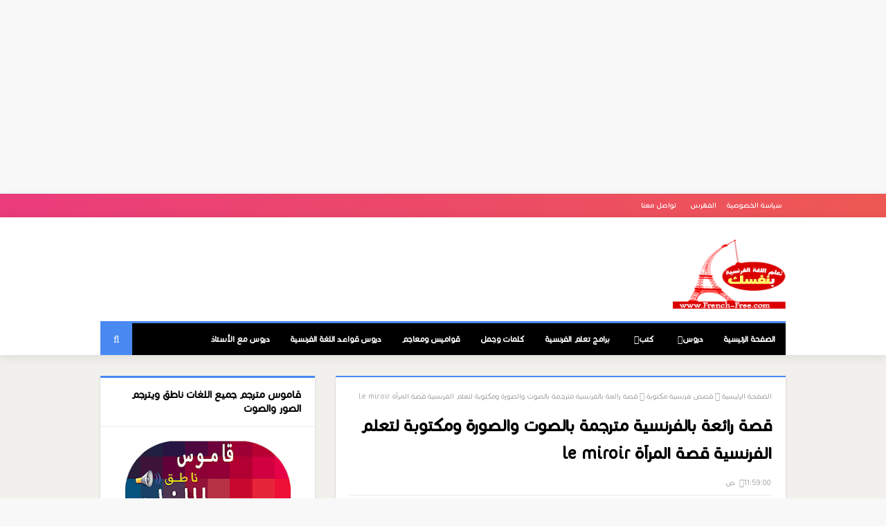

--- FILE ---
content_type: text/html; charset=utf-8
request_url: https://www.youtube-nocookie.com/embed/Sn4UwK8IJgo
body_size: 45005
content:
<!DOCTYPE html><html lang="en" dir="ltr" data-cast-api-enabled="true"><head><meta name="viewport" content="width=device-width, initial-scale=1"><script nonce="4L3do5DGHg10_rH4jOE8vg">if ('undefined' == typeof Symbol || 'undefined' == typeof Symbol.iterator) {delete Array.prototype.entries;}</script><style name="www-roboto" nonce="G_WLI34g6eaiTil-ILfTsA">@font-face{font-family:'Roboto';font-style:normal;font-weight:400;font-stretch:100%;src:url(//fonts.gstatic.com/s/roboto/v48/KFO7CnqEu92Fr1ME7kSn66aGLdTylUAMa3GUBHMdazTgWw.woff2)format('woff2');unicode-range:U+0460-052F,U+1C80-1C8A,U+20B4,U+2DE0-2DFF,U+A640-A69F,U+FE2E-FE2F;}@font-face{font-family:'Roboto';font-style:normal;font-weight:400;font-stretch:100%;src:url(//fonts.gstatic.com/s/roboto/v48/KFO7CnqEu92Fr1ME7kSn66aGLdTylUAMa3iUBHMdazTgWw.woff2)format('woff2');unicode-range:U+0301,U+0400-045F,U+0490-0491,U+04B0-04B1,U+2116;}@font-face{font-family:'Roboto';font-style:normal;font-weight:400;font-stretch:100%;src:url(//fonts.gstatic.com/s/roboto/v48/KFO7CnqEu92Fr1ME7kSn66aGLdTylUAMa3CUBHMdazTgWw.woff2)format('woff2');unicode-range:U+1F00-1FFF;}@font-face{font-family:'Roboto';font-style:normal;font-weight:400;font-stretch:100%;src:url(//fonts.gstatic.com/s/roboto/v48/KFO7CnqEu92Fr1ME7kSn66aGLdTylUAMa3-UBHMdazTgWw.woff2)format('woff2');unicode-range:U+0370-0377,U+037A-037F,U+0384-038A,U+038C,U+038E-03A1,U+03A3-03FF;}@font-face{font-family:'Roboto';font-style:normal;font-weight:400;font-stretch:100%;src:url(//fonts.gstatic.com/s/roboto/v48/KFO7CnqEu92Fr1ME7kSn66aGLdTylUAMawCUBHMdazTgWw.woff2)format('woff2');unicode-range:U+0302-0303,U+0305,U+0307-0308,U+0310,U+0312,U+0315,U+031A,U+0326-0327,U+032C,U+032F-0330,U+0332-0333,U+0338,U+033A,U+0346,U+034D,U+0391-03A1,U+03A3-03A9,U+03B1-03C9,U+03D1,U+03D5-03D6,U+03F0-03F1,U+03F4-03F5,U+2016-2017,U+2034-2038,U+203C,U+2040,U+2043,U+2047,U+2050,U+2057,U+205F,U+2070-2071,U+2074-208E,U+2090-209C,U+20D0-20DC,U+20E1,U+20E5-20EF,U+2100-2112,U+2114-2115,U+2117-2121,U+2123-214F,U+2190,U+2192,U+2194-21AE,U+21B0-21E5,U+21F1-21F2,U+21F4-2211,U+2213-2214,U+2216-22FF,U+2308-230B,U+2310,U+2319,U+231C-2321,U+2336-237A,U+237C,U+2395,U+239B-23B7,U+23D0,U+23DC-23E1,U+2474-2475,U+25AF,U+25B3,U+25B7,U+25BD,U+25C1,U+25CA,U+25CC,U+25FB,U+266D-266F,U+27C0-27FF,U+2900-2AFF,U+2B0E-2B11,U+2B30-2B4C,U+2BFE,U+3030,U+FF5B,U+FF5D,U+1D400-1D7FF,U+1EE00-1EEFF;}@font-face{font-family:'Roboto';font-style:normal;font-weight:400;font-stretch:100%;src:url(//fonts.gstatic.com/s/roboto/v48/KFO7CnqEu92Fr1ME7kSn66aGLdTylUAMaxKUBHMdazTgWw.woff2)format('woff2');unicode-range:U+0001-000C,U+000E-001F,U+007F-009F,U+20DD-20E0,U+20E2-20E4,U+2150-218F,U+2190,U+2192,U+2194-2199,U+21AF,U+21E6-21F0,U+21F3,U+2218-2219,U+2299,U+22C4-22C6,U+2300-243F,U+2440-244A,U+2460-24FF,U+25A0-27BF,U+2800-28FF,U+2921-2922,U+2981,U+29BF,U+29EB,U+2B00-2BFF,U+4DC0-4DFF,U+FFF9-FFFB,U+10140-1018E,U+10190-1019C,U+101A0,U+101D0-101FD,U+102E0-102FB,U+10E60-10E7E,U+1D2C0-1D2D3,U+1D2E0-1D37F,U+1F000-1F0FF,U+1F100-1F1AD,U+1F1E6-1F1FF,U+1F30D-1F30F,U+1F315,U+1F31C,U+1F31E,U+1F320-1F32C,U+1F336,U+1F378,U+1F37D,U+1F382,U+1F393-1F39F,U+1F3A7-1F3A8,U+1F3AC-1F3AF,U+1F3C2,U+1F3C4-1F3C6,U+1F3CA-1F3CE,U+1F3D4-1F3E0,U+1F3ED,U+1F3F1-1F3F3,U+1F3F5-1F3F7,U+1F408,U+1F415,U+1F41F,U+1F426,U+1F43F,U+1F441-1F442,U+1F444,U+1F446-1F449,U+1F44C-1F44E,U+1F453,U+1F46A,U+1F47D,U+1F4A3,U+1F4B0,U+1F4B3,U+1F4B9,U+1F4BB,U+1F4BF,U+1F4C8-1F4CB,U+1F4D6,U+1F4DA,U+1F4DF,U+1F4E3-1F4E6,U+1F4EA-1F4ED,U+1F4F7,U+1F4F9-1F4FB,U+1F4FD-1F4FE,U+1F503,U+1F507-1F50B,U+1F50D,U+1F512-1F513,U+1F53E-1F54A,U+1F54F-1F5FA,U+1F610,U+1F650-1F67F,U+1F687,U+1F68D,U+1F691,U+1F694,U+1F698,U+1F6AD,U+1F6B2,U+1F6B9-1F6BA,U+1F6BC,U+1F6C6-1F6CF,U+1F6D3-1F6D7,U+1F6E0-1F6EA,U+1F6F0-1F6F3,U+1F6F7-1F6FC,U+1F700-1F7FF,U+1F800-1F80B,U+1F810-1F847,U+1F850-1F859,U+1F860-1F887,U+1F890-1F8AD,U+1F8B0-1F8BB,U+1F8C0-1F8C1,U+1F900-1F90B,U+1F93B,U+1F946,U+1F984,U+1F996,U+1F9E9,U+1FA00-1FA6F,U+1FA70-1FA7C,U+1FA80-1FA89,U+1FA8F-1FAC6,U+1FACE-1FADC,U+1FADF-1FAE9,U+1FAF0-1FAF8,U+1FB00-1FBFF;}@font-face{font-family:'Roboto';font-style:normal;font-weight:400;font-stretch:100%;src:url(//fonts.gstatic.com/s/roboto/v48/KFO7CnqEu92Fr1ME7kSn66aGLdTylUAMa3OUBHMdazTgWw.woff2)format('woff2');unicode-range:U+0102-0103,U+0110-0111,U+0128-0129,U+0168-0169,U+01A0-01A1,U+01AF-01B0,U+0300-0301,U+0303-0304,U+0308-0309,U+0323,U+0329,U+1EA0-1EF9,U+20AB;}@font-face{font-family:'Roboto';font-style:normal;font-weight:400;font-stretch:100%;src:url(//fonts.gstatic.com/s/roboto/v48/KFO7CnqEu92Fr1ME7kSn66aGLdTylUAMa3KUBHMdazTgWw.woff2)format('woff2');unicode-range:U+0100-02BA,U+02BD-02C5,U+02C7-02CC,U+02CE-02D7,U+02DD-02FF,U+0304,U+0308,U+0329,U+1D00-1DBF,U+1E00-1E9F,U+1EF2-1EFF,U+2020,U+20A0-20AB,U+20AD-20C0,U+2113,U+2C60-2C7F,U+A720-A7FF;}@font-face{font-family:'Roboto';font-style:normal;font-weight:400;font-stretch:100%;src:url(//fonts.gstatic.com/s/roboto/v48/KFO7CnqEu92Fr1ME7kSn66aGLdTylUAMa3yUBHMdazQ.woff2)format('woff2');unicode-range:U+0000-00FF,U+0131,U+0152-0153,U+02BB-02BC,U+02C6,U+02DA,U+02DC,U+0304,U+0308,U+0329,U+2000-206F,U+20AC,U+2122,U+2191,U+2193,U+2212,U+2215,U+FEFF,U+FFFD;}@font-face{font-family:'Roboto';font-style:normal;font-weight:500;font-stretch:100%;src:url(//fonts.gstatic.com/s/roboto/v48/KFO7CnqEu92Fr1ME7kSn66aGLdTylUAMa3GUBHMdazTgWw.woff2)format('woff2');unicode-range:U+0460-052F,U+1C80-1C8A,U+20B4,U+2DE0-2DFF,U+A640-A69F,U+FE2E-FE2F;}@font-face{font-family:'Roboto';font-style:normal;font-weight:500;font-stretch:100%;src:url(//fonts.gstatic.com/s/roboto/v48/KFO7CnqEu92Fr1ME7kSn66aGLdTylUAMa3iUBHMdazTgWw.woff2)format('woff2');unicode-range:U+0301,U+0400-045F,U+0490-0491,U+04B0-04B1,U+2116;}@font-face{font-family:'Roboto';font-style:normal;font-weight:500;font-stretch:100%;src:url(//fonts.gstatic.com/s/roboto/v48/KFO7CnqEu92Fr1ME7kSn66aGLdTylUAMa3CUBHMdazTgWw.woff2)format('woff2');unicode-range:U+1F00-1FFF;}@font-face{font-family:'Roboto';font-style:normal;font-weight:500;font-stretch:100%;src:url(//fonts.gstatic.com/s/roboto/v48/KFO7CnqEu92Fr1ME7kSn66aGLdTylUAMa3-UBHMdazTgWw.woff2)format('woff2');unicode-range:U+0370-0377,U+037A-037F,U+0384-038A,U+038C,U+038E-03A1,U+03A3-03FF;}@font-face{font-family:'Roboto';font-style:normal;font-weight:500;font-stretch:100%;src:url(//fonts.gstatic.com/s/roboto/v48/KFO7CnqEu92Fr1ME7kSn66aGLdTylUAMawCUBHMdazTgWw.woff2)format('woff2');unicode-range:U+0302-0303,U+0305,U+0307-0308,U+0310,U+0312,U+0315,U+031A,U+0326-0327,U+032C,U+032F-0330,U+0332-0333,U+0338,U+033A,U+0346,U+034D,U+0391-03A1,U+03A3-03A9,U+03B1-03C9,U+03D1,U+03D5-03D6,U+03F0-03F1,U+03F4-03F5,U+2016-2017,U+2034-2038,U+203C,U+2040,U+2043,U+2047,U+2050,U+2057,U+205F,U+2070-2071,U+2074-208E,U+2090-209C,U+20D0-20DC,U+20E1,U+20E5-20EF,U+2100-2112,U+2114-2115,U+2117-2121,U+2123-214F,U+2190,U+2192,U+2194-21AE,U+21B0-21E5,U+21F1-21F2,U+21F4-2211,U+2213-2214,U+2216-22FF,U+2308-230B,U+2310,U+2319,U+231C-2321,U+2336-237A,U+237C,U+2395,U+239B-23B7,U+23D0,U+23DC-23E1,U+2474-2475,U+25AF,U+25B3,U+25B7,U+25BD,U+25C1,U+25CA,U+25CC,U+25FB,U+266D-266F,U+27C0-27FF,U+2900-2AFF,U+2B0E-2B11,U+2B30-2B4C,U+2BFE,U+3030,U+FF5B,U+FF5D,U+1D400-1D7FF,U+1EE00-1EEFF;}@font-face{font-family:'Roboto';font-style:normal;font-weight:500;font-stretch:100%;src:url(//fonts.gstatic.com/s/roboto/v48/KFO7CnqEu92Fr1ME7kSn66aGLdTylUAMaxKUBHMdazTgWw.woff2)format('woff2');unicode-range:U+0001-000C,U+000E-001F,U+007F-009F,U+20DD-20E0,U+20E2-20E4,U+2150-218F,U+2190,U+2192,U+2194-2199,U+21AF,U+21E6-21F0,U+21F3,U+2218-2219,U+2299,U+22C4-22C6,U+2300-243F,U+2440-244A,U+2460-24FF,U+25A0-27BF,U+2800-28FF,U+2921-2922,U+2981,U+29BF,U+29EB,U+2B00-2BFF,U+4DC0-4DFF,U+FFF9-FFFB,U+10140-1018E,U+10190-1019C,U+101A0,U+101D0-101FD,U+102E0-102FB,U+10E60-10E7E,U+1D2C0-1D2D3,U+1D2E0-1D37F,U+1F000-1F0FF,U+1F100-1F1AD,U+1F1E6-1F1FF,U+1F30D-1F30F,U+1F315,U+1F31C,U+1F31E,U+1F320-1F32C,U+1F336,U+1F378,U+1F37D,U+1F382,U+1F393-1F39F,U+1F3A7-1F3A8,U+1F3AC-1F3AF,U+1F3C2,U+1F3C4-1F3C6,U+1F3CA-1F3CE,U+1F3D4-1F3E0,U+1F3ED,U+1F3F1-1F3F3,U+1F3F5-1F3F7,U+1F408,U+1F415,U+1F41F,U+1F426,U+1F43F,U+1F441-1F442,U+1F444,U+1F446-1F449,U+1F44C-1F44E,U+1F453,U+1F46A,U+1F47D,U+1F4A3,U+1F4B0,U+1F4B3,U+1F4B9,U+1F4BB,U+1F4BF,U+1F4C8-1F4CB,U+1F4D6,U+1F4DA,U+1F4DF,U+1F4E3-1F4E6,U+1F4EA-1F4ED,U+1F4F7,U+1F4F9-1F4FB,U+1F4FD-1F4FE,U+1F503,U+1F507-1F50B,U+1F50D,U+1F512-1F513,U+1F53E-1F54A,U+1F54F-1F5FA,U+1F610,U+1F650-1F67F,U+1F687,U+1F68D,U+1F691,U+1F694,U+1F698,U+1F6AD,U+1F6B2,U+1F6B9-1F6BA,U+1F6BC,U+1F6C6-1F6CF,U+1F6D3-1F6D7,U+1F6E0-1F6EA,U+1F6F0-1F6F3,U+1F6F7-1F6FC,U+1F700-1F7FF,U+1F800-1F80B,U+1F810-1F847,U+1F850-1F859,U+1F860-1F887,U+1F890-1F8AD,U+1F8B0-1F8BB,U+1F8C0-1F8C1,U+1F900-1F90B,U+1F93B,U+1F946,U+1F984,U+1F996,U+1F9E9,U+1FA00-1FA6F,U+1FA70-1FA7C,U+1FA80-1FA89,U+1FA8F-1FAC6,U+1FACE-1FADC,U+1FADF-1FAE9,U+1FAF0-1FAF8,U+1FB00-1FBFF;}@font-face{font-family:'Roboto';font-style:normal;font-weight:500;font-stretch:100%;src:url(//fonts.gstatic.com/s/roboto/v48/KFO7CnqEu92Fr1ME7kSn66aGLdTylUAMa3OUBHMdazTgWw.woff2)format('woff2');unicode-range:U+0102-0103,U+0110-0111,U+0128-0129,U+0168-0169,U+01A0-01A1,U+01AF-01B0,U+0300-0301,U+0303-0304,U+0308-0309,U+0323,U+0329,U+1EA0-1EF9,U+20AB;}@font-face{font-family:'Roboto';font-style:normal;font-weight:500;font-stretch:100%;src:url(//fonts.gstatic.com/s/roboto/v48/KFO7CnqEu92Fr1ME7kSn66aGLdTylUAMa3KUBHMdazTgWw.woff2)format('woff2');unicode-range:U+0100-02BA,U+02BD-02C5,U+02C7-02CC,U+02CE-02D7,U+02DD-02FF,U+0304,U+0308,U+0329,U+1D00-1DBF,U+1E00-1E9F,U+1EF2-1EFF,U+2020,U+20A0-20AB,U+20AD-20C0,U+2113,U+2C60-2C7F,U+A720-A7FF;}@font-face{font-family:'Roboto';font-style:normal;font-weight:500;font-stretch:100%;src:url(//fonts.gstatic.com/s/roboto/v48/KFO7CnqEu92Fr1ME7kSn66aGLdTylUAMa3yUBHMdazQ.woff2)format('woff2');unicode-range:U+0000-00FF,U+0131,U+0152-0153,U+02BB-02BC,U+02C6,U+02DA,U+02DC,U+0304,U+0308,U+0329,U+2000-206F,U+20AC,U+2122,U+2191,U+2193,U+2212,U+2215,U+FEFF,U+FFFD;}</style><script name="www-roboto" nonce="4L3do5DGHg10_rH4jOE8vg">if (document.fonts && document.fonts.load) {document.fonts.load("400 10pt Roboto", "E"); document.fonts.load("500 10pt Roboto", "E");}</script><link rel="stylesheet" href="/s/player/afc53320/www-player.css" name="www-player" nonce="G_WLI34g6eaiTil-ILfTsA"><style nonce="G_WLI34g6eaiTil-ILfTsA">html {overflow: hidden;}body {font: 12px Roboto, Arial, sans-serif; background-color: #000; color: #fff; height: 100%; width: 100%; overflow: hidden; position: absolute; margin: 0; padding: 0;}#player {width: 100%; height: 100%;}h1 {text-align: center; color: #fff;}h3 {margin-top: 6px; margin-bottom: 3px;}.player-unavailable {position: absolute; top: 0; left: 0; right: 0; bottom: 0; padding: 25px; font-size: 13px; background: url(/img/meh7.png) 50% 65% no-repeat;}.player-unavailable .message {text-align: left; margin: 0 -5px 15px; padding: 0 5px 14px; border-bottom: 1px solid #888; font-size: 19px; font-weight: normal;}.player-unavailable a {color: #167ac6; text-decoration: none;}</style><script nonce="4L3do5DGHg10_rH4jOE8vg">var ytcsi={gt:function(n){n=(n||"")+"data_";return ytcsi[n]||(ytcsi[n]={tick:{},info:{},gel:{preLoggedGelInfos:[]}})},now:window.performance&&window.performance.timing&&window.performance.now&&window.performance.timing.navigationStart?function(){return window.performance.timing.navigationStart+window.performance.now()}:function(){return(new Date).getTime()},tick:function(l,t,n){var ticks=ytcsi.gt(n).tick;var v=t||ytcsi.now();if(ticks[l]){ticks["_"+l]=ticks["_"+l]||[ticks[l]];ticks["_"+l].push(v)}ticks[l]=
v},info:function(k,v,n){ytcsi.gt(n).info[k]=v},infoGel:function(p,n){ytcsi.gt(n).gel.preLoggedGelInfos.push(p)},setStart:function(t,n){ytcsi.tick("_start",t,n)}};
(function(w,d){function isGecko(){if(!w.navigator)return false;try{if(w.navigator.userAgentData&&w.navigator.userAgentData.brands&&w.navigator.userAgentData.brands.length){var brands=w.navigator.userAgentData.brands;var i=0;for(;i<brands.length;i++)if(brands[i]&&brands[i].brand==="Firefox")return true;return false}}catch(e){setTimeout(function(){throw e;})}if(!w.navigator.userAgent)return false;var ua=w.navigator.userAgent;return ua.indexOf("Gecko")>0&&ua.toLowerCase().indexOf("webkit")<0&&ua.indexOf("Edge")<
0&&ua.indexOf("Trident")<0&&ua.indexOf("MSIE")<0}ytcsi.setStart(w.performance?w.performance.timing.responseStart:null);var isPrerender=(d.visibilityState||d.webkitVisibilityState)=="prerender";var vName=!d.visibilityState&&d.webkitVisibilityState?"webkitvisibilitychange":"visibilitychange";if(isPrerender){var startTick=function(){ytcsi.setStart();d.removeEventListener(vName,startTick)};d.addEventListener(vName,startTick,false)}if(d.addEventListener)d.addEventListener(vName,function(){ytcsi.tick("vc")},
false);if(isGecko()){var isHidden=(d.visibilityState||d.webkitVisibilityState)=="hidden";if(isHidden)ytcsi.tick("vc")}var slt=function(el,t){setTimeout(function(){var n=ytcsi.now();el.loadTime=n;if(el.slt)el.slt()},t)};w.__ytRIL=function(el){if(!el.getAttribute("data-thumb"))if(w.requestAnimationFrame)w.requestAnimationFrame(function(){slt(el,0)});else slt(el,16)}})(window,document);
</script><script nonce="4L3do5DGHg10_rH4jOE8vg">var ytcfg={d:function(){return window.yt&&yt.config_||ytcfg.data_||(ytcfg.data_={})},get:function(k,o){return k in ytcfg.d()?ytcfg.d()[k]:o},set:function(){var a=arguments;if(a.length>1)ytcfg.d()[a[0]]=a[1];else{var k;for(k in a[0])ytcfg.d()[k]=a[0][k]}}};
ytcfg.set({"CLIENT_CANARY_STATE":"none","DEVICE":"cbr\u003dChrome\u0026cbrand\u003dapple\u0026cbrver\u003d131.0.0.0\u0026ceng\u003dWebKit\u0026cengver\u003d537.36\u0026cos\u003dMacintosh\u0026cosver\u003d10_15_7\u0026cplatform\u003dDESKTOP","EVENT_ID":"FgN6aYOTH5yjlu8P67HO6Aw","EXPERIMENT_FLAGS":{"ab_det_apm":true,"ab_det_el_h":true,"ab_det_em_inj":true,"ab_l_sig_st":true,"ab_l_sig_st_e":true,"action_companion_center_align_description":true,"allow_skip_networkless":true,"always_send_and_write":true,"att_web_record_metrics":true,"attmusi":true,"c3_enable_button_impression_logging":true,"c3_watch_page_component":true,"cancel_pending_navs":true,"clean_up_manual_attribution_header":true,"config_age_report_killswitch":true,"cow_optimize_idom_compat":true,"csi_on_gel":true,"delhi_mweb_colorful_sd":true,"delhi_mweb_colorful_sd_v2":true,"deprecate_pair_servlet_enabled":true,"desktop_sparkles_light_cta_button":true,"disable_cached_masthead_data":true,"disable_child_node_auto_formatted_strings":true,"disable_log_to_visitor_layer":true,"disable_pacf_logging_for_memory_limited_tv":true,"embeds_enable_eid_enforcement_for_youtube":true,"embeds_enable_info_panel_dismissal":true,"embeds_enable_pfp_always_unbranded":true,"embeds_muted_autoplay_sound_fix":true,"embeds_serve_es6_client":true,"embeds_web_nwl_disable_nocookie":true,"embeds_web_updated_shorts_definition_fix":true,"enable_active_view_display_ad_renderer_web_home":true,"enable_ad_disclosure_banner_a11y_fix":true,"enable_android_web_view_top_insets_bugfix":true,"enable_client_sli_logging":true,"enable_client_streamz_web":true,"enable_client_ve_spec":true,"enable_cloud_save_error_popup_after_retry":true,"enable_dai_sdf_h5_preroll":true,"enable_datasync_id_header_in_web_vss_pings":true,"enable_default_mono_cta_migration_web_client":true,"enable_docked_chat_messages":true,"enable_drop_shadow_experiment":true,"enable_entity_store_from_dependency_injection":true,"enable_inline_muted_playback_on_web_search":true,"enable_inline_muted_playback_on_web_search_for_vdc":true,"enable_inline_muted_playback_on_web_search_for_vdcb":true,"enable_is_mini_app_page_active_bugfix":true,"enable_logging_first_user_action_after_game_ready":true,"enable_ltc_param_fetch_from_innertube":true,"enable_masthead_mweb_padding_fix":true,"enable_menu_renderer_button_in_mweb_hclr":true,"enable_mini_app_command_handler_mweb_fix":true,"enable_mini_guide_downloads_item":true,"enable_mixed_direction_formatted_strings":true,"enable_mweb_new_caption_language_picker":true,"enable_names_handles_account_switcher":true,"enable_network_request_logging_on_game_events":true,"enable_new_paid_product_placement":true,"enable_open_in_new_tab_icon_for_short_dr_for_desktop_search":true,"enable_open_yt_content":true,"enable_origin_query_parameter_bugfix":true,"enable_pause_ads_on_ytv_html5":true,"enable_payments_purchase_manager":true,"enable_pdp_icon_prefetch":true,"enable_pl_r_si_fa":true,"enable_place_pivot_url":true,"enable_pv_screen_modern_text":true,"enable_removing_navbar_title_on_hashtag_page_mweb":true,"enable_rta_manager":true,"enable_sdf_companion_h5":true,"enable_sdf_dai_h5_midroll":true,"enable_sdf_h5_endemic_mid_post_roll":true,"enable_sdf_on_h5_unplugged_vod_midroll":true,"enable_sdf_shorts_player_bytes_h5":true,"enable_sending_unwrapped_game_audio_as_serialized_metadata":true,"enable_sfv_effect_pivot_url":true,"enable_shorts_new_carousel":true,"enable_skip_ad_guidance_prompt":true,"enable_skippable_ads_for_unplugged_ad_pod":true,"enable_smearing_expansion_dai":true,"enable_time_out_messages":true,"enable_timeline_view_modern_transcript_fe":true,"enable_video_display_compact_button_group_for_desktop_search":true,"enable_web_delhi_icons":true,"enable_web_home_top_landscape_image_layout_level_click":true,"enable_web_tiered_gel":true,"enable_window_constrained_buy_flow_dialog":true,"enable_wiz_queue_effect_and_on_init_initial_runs":true,"enable_ypc_spinners":true,"enable_yt_ata_iframe_authuser":true,"export_networkless_options":true,"export_player_version_to_ytconfig":true,"fill_single_video_with_notify_to_lasr":true,"fix_ad_miniplayer_controls_rendering":true,"fix_ads_tracking_for_swf_config_deprecation_mweb":true,"h5_companion_enable_adcpn_macro_substitution_for_click_pings":true,"h5_inplayer_enable_adcpn_macro_substitution_for_click_pings":true,"h5_reset_cache_and_filter_before_update_masthead":true,"hide_channel_creation_title_for_mweb":true,"high_ccv_client_side_caching_h5":true,"html5_log_trigger_events_with_debug_data":true,"html5_ssdai_enable_media_end_cue_range":true,"il_attach_cache_limit":true,"il_use_view_model_logging_context":true,"is_browser_support_for_webcam_streaming":true,"json_condensed_response":true,"kev_adb_pg":true,"kevlar_gel_error_routing":true,"kevlar_watch_cinematics":true,"live_chat_enable_controller_extraction":true,"live_chat_enable_rta_manager":true,"log_click_with_layer_from_element_in_command_handler":true,"mdx_enable_privacy_disclosure_ui":true,"mdx_load_cast_api_bootstrap_script":true,"medium_progress_bar_modification":true,"migrate_remaining_web_ad_badges_to_innertube":true,"mobile_account_menu_refresh":true,"mweb_account_linking_noapp":true,"mweb_after_render_to_scheduler":true,"mweb_allow_modern_search_suggest_behavior":true,"mweb_animated_actions":true,"mweb_app_upsell_button_direct_to_app":true,"mweb_c3_enable_adaptive_signals":true,"mweb_c3_library_page_enable_recent_shelf":true,"mweb_c3_remove_web_navigation_endpoint_data":true,"mweb_c3_use_canonical_from_player_response":true,"mweb_cinematic_watch":true,"mweb_command_handler":true,"mweb_delay_watch_initial_data":true,"mweb_disable_searchbar_scroll":true,"mweb_enable_fine_scrubbing_for_recs":true,"mweb_enable_imp_portal":true,"mweb_enable_keto_batch_player_fullscreen":true,"mweb_enable_keto_batch_player_progress_bar":true,"mweb_enable_keto_batch_player_tooltips":true,"mweb_enable_lockup_view_model_for_ucp":true,"mweb_enable_mix_panel_title_metadata":true,"mweb_enable_more_drawer":true,"mweb_enable_optional_fullscreen_landscape_locking":true,"mweb_enable_overlay_touch_manager":true,"mweb_enable_premium_carve_out_fix":true,"mweb_enable_refresh_detection":true,"mweb_enable_search_imp":true,"mweb_enable_shorts_pivot_button":true,"mweb_enable_shorts_video_preload":true,"mweb_enable_skippables_on_jio_phone":true,"mweb_enable_two_line_title_on_shorts":true,"mweb_enable_varispeed_controller":true,"mweb_enable_watch_feed_infinite_scroll":true,"mweb_enable_wrapped_unplugged_pause_membership_dialog_renderer":true,"mweb_fix_monitor_visibility_after_render":true,"mweb_force_ios_fallback_to_native_control":true,"mweb_fp_auto_fullscreen":true,"mweb_fullscreen_controls":true,"mweb_fullscreen_controls_action_buttons":true,"mweb_fullscreen_watch_system":true,"mweb_home_reactive_shorts":true,"mweb_innertube_search_command":true,"mweb_lang_in_html":true,"mweb_like_button_synced_with_entities":true,"mweb_logo_use_home_page_ve":true,"mweb_native_control_in_faux_fullscreen_shared":true,"mweb_player_control_on_hover":true,"mweb_player_delhi_dtts":true,"mweb_player_settings_use_bottom_sheet":true,"mweb_player_show_previous_next_buttons_in_playlist":true,"mweb_player_skip_no_op_state_changes":true,"mweb_player_user_select_none":true,"mweb_playlist_engagement_panel":true,"mweb_progress_bar_seek_on_mouse_click":true,"mweb_pull_2_full":true,"mweb_pull_2_full_enable_touch_handlers":true,"mweb_schedule_warm_watch_response":true,"mweb_searchbox_legacy_navigation":true,"mweb_see_fewer_shorts":true,"mweb_shorts_comments_panel_id_change":true,"mweb_shorts_early_continuation":true,"mweb_show_ios_smart_banner":true,"mweb_show_sign_in_button_from_header":true,"mweb_use_server_url_on_startup":true,"mweb_watch_captions_enable_auto_translate":true,"mweb_watch_captions_set_default_size":true,"mweb_watch_stop_scheduler_on_player_response":true,"mweb_watchfeed_big_thumbnails":true,"mweb_yt_searchbox":true,"networkless_logging":true,"no_client_ve_attach_unless_shown":true,"pageid_as_header_web":true,"playback_settings_use_switch_menu":true,"player_controls_autonav_fix":true,"player_controls_skip_double_signal_update":true,"polymer_bad_build_labels":true,"polymer_verifiy_app_state":true,"qoe_send_and_write":true,"remove_chevron_from_ad_disclosure_banner_h5":true,"remove_masthead_channel_banner_on_refresh":true,"remove_slot_id_exited_trigger_for_dai_in_player_slot_expire":true,"replace_client_url_parsing_with_server_signal":true,"service_worker_enabled":true,"service_worker_push_enabled":true,"service_worker_push_home_page_prompt":true,"service_worker_push_watch_page_prompt":true,"shell_load_gcf":true,"shorten_initial_gel_batch_timeout":true,"should_use_yt_voice_endpoint_in_kaios":true,"smarter_ve_dedupping":true,"speedmaster_no_seek":true,"stop_handling_click_for_non_rendering_overlay_layout":true,"suppress_error_204_logging":true,"synced_panel_scrolling_controller":true,"use_event_time_ms_header":true,"use_fifo_for_networkless":true,"use_request_time_ms_header":true,"use_session_based_sampling":true,"use_thumbnail_overlay_time_status_renderer_for_live_badge":true,"vss_final_ping_send_and_write":true,"vss_playback_use_send_and_write":true,"web_adaptive_repeat_ase":true,"web_always_load_chat_support":true,"web_animated_like":true,"web_api_url":true,"web_attributed_string_deep_equal_bugfix":true,"web_autonav_allow_off_by_default":true,"web_button_vm_refactor_disabled":true,"web_c3_log_app_init_finish":true,"web_csi_action_sampling_enabled":true,"web_dedupe_ve_grafting":true,"web_disable_backdrop_filter":true,"web_enable_ab_rsp_cl":true,"web_enable_course_icon_update":true,"web_enable_error_204":true,"web_fix_segmented_like_dislike_undefined":true,"web_gcf_hashes_innertube":true,"web_gel_timeout_cap":true,"web_metadata_carousel_elref_bugfix":true,"web_parent_target_for_sheets":true,"web_persist_server_autonav_state_on_client":true,"web_playback_associated_log_ctt":true,"web_playback_associated_ve":true,"web_prefetch_preload_video":true,"web_progress_bar_draggable":true,"web_resizable_advertiser_banner_on_masthead_safari_fix":true,"web_shorts_just_watched_on_channel_and_pivot_study":true,"web_shorts_just_watched_overlay":true,"web_shorts_wn_shelf_header_tuning":true,"web_update_panel_visibility_logging_fix":true,"web_video_attribute_view_model_a11y_fix":true,"web_watch_controls_state_signals":true,"web_wiz_attributed_string":true,"webfe_mweb_watch_microdata":true,"webfe_watch_shorts_canonical_url_fix":true,"webpo_exit_on_net_err":true,"wiz_diff_overwritable":true,"woffle_used_state_report":true,"wpo_gel_strz":true,"H5_async_logging_delay_ms":30000.0,"attention_logging_scroll_throttle":500.0,"autoplay_pause_by_lact_sampling_fraction":0.0,"cinematic_watch_effect_opacity":0.4,"log_window_onerror_fraction":0.1,"speedmaster_playback_rate":2.0,"tv_pacf_logging_sample_rate":0.01,"web_attention_logging_scroll_throttle":500.0,"web_load_prediction_threshold":0.1,"web_navigation_prediction_threshold":0.1,"web_pbj_log_warning_rate":0.0,"web_system_health_fraction":0.01,"ytidb_transaction_ended_event_rate_limit":0.02,"active_time_update_interval_ms":10000,"att_init_delay":500,"autoplay_pause_by_lact_sec":0,"botguard_async_snapshot_timeout_ms":3000,"check_navigator_accuracy_timeout_ms":0,"cinematic_watch_css_filter_blur_strength":40,"cinematic_watch_fade_out_duration":500,"close_webview_delay_ms":100,"cloud_save_game_data_rate_limit_ms":3000,"compression_disable_point":10,"custom_active_view_tos_timeout_ms":3600000,"embeds_widget_poll_interval_ms":0,"gel_min_batch_size":3,"gel_queue_timeout_max_ms":60000,"get_async_timeout_ms":60000,"hide_cta_for_home_web_video_ads_animate_in_time":2,"html5_byterate_soft_cap":0,"initial_gel_batch_timeout":2000,"max_body_size_to_compress":500000,"max_prefetch_window_sec_for_livestream_optimization":10,"min_prefetch_offset_sec_for_livestream_optimization":20,"mini_app_container_iframe_src_update_delay_ms":0,"multiple_preview_news_duration_time":11000,"mweb_c3_toast_duration_ms":5000,"mweb_deep_link_fallback_timeout_ms":10000,"mweb_delay_response_received_actions":100,"mweb_fp_dpad_rate_limit_ms":0,"mweb_fp_dpad_watch_title_clamp_lines":0,"mweb_history_manager_cache_size":100,"mweb_ios_fullscreen_playback_transition_delay_ms":500,"mweb_ios_fullscreen_system_pause_epilson_ms":0,"mweb_override_response_store_expiration_ms":0,"mweb_shorts_early_continuation_trigger_threshold":4,"mweb_w2w_max_age_seconds":0,"mweb_watch_captions_default_size":2,"neon_dark_launch_gradient_count":0,"network_polling_interval":30000,"play_click_interval_ms":30000,"play_ping_interval_ms":10000,"prefetch_comments_ms_after_video":0,"send_config_hash_timer":0,"service_worker_push_logged_out_prompt_watches":-1,"service_worker_push_prompt_cap":-1,"service_worker_push_prompt_delay_microseconds":3888000000000,"slow_compressions_before_abandon_count":4,"speedmaster_cancellation_movement_dp":10,"speedmaster_touch_activation_ms":500,"web_attention_logging_throttle":500,"web_foreground_heartbeat_interval_ms":28000,"web_gel_debounce_ms":10000,"web_logging_max_batch":100,"web_max_tracing_events":50,"web_tracing_session_replay":0,"wil_icon_max_concurrent_fetches":9999,"ytidb_remake_db_retries":3,"ytidb_reopen_db_retries":3,"WebClientReleaseProcessCritical__youtube_embeds_client_version_override":"","WebClientReleaseProcessCritical__youtube_embeds_web_client_version_override":"","WebClientReleaseProcessCritical__youtube_mweb_client_version_override":"","debug_forced_internalcountrycode":"","embeds_web_synth_ch_headers_banned_urls_regex":"","enable_web_media_service":"DISABLED","il_payload_scraping":"","live_chat_unicode_emoji_json_url":"https://www.gstatic.com/youtube/img/emojis/emojis-svg-9.json","mweb_deep_link_feature_tag_suffix":"11268432","mweb_enable_shorts_innertube_player_prefetch_trigger":"NONE","mweb_fp_dpad":"home,search,browse,channel,create_channel,experiments,settings,trending,oops,404,paid_memberships,sponsorship,premium,shorts","mweb_fp_dpad_linear_navigation":"","mweb_fp_dpad_linear_navigation_visitor":"","mweb_fp_dpad_visitor":"","mweb_preload_video_by_player_vars":"","place_pivot_triggering_container_alternate":"","place_pivot_triggering_counterfactual_container_alternate":"","service_worker_push_force_notification_prompt_tag":"1","service_worker_scope":"/","suggest_exp_str":"","web_client_version_override":"","kevlar_command_handler_command_banlist":[],"mini_app_ids_without_game_ready":["UgkxHHtsak1SC8mRGHMZewc4HzeAY3yhPPmJ","Ugkx7OgzFqE6z_5Mtf4YsotGfQNII1DF_RBm"],"web_op_signal_type_banlist":[],"web_tracing_enabled_spans":["event","command"]},"GAPI_HINT_PARAMS":"m;/_/scs/abc-static/_/js/k\u003dgapi.gapi.en.FZb77tO2YW4.O/d\u003d1/rs\u003dAHpOoo8lqavmo6ayfVxZovyDiP6g3TOVSQ/m\u003d__features__","GAPI_HOST":"https://apis.google.com","GAPI_LOCALE":"en_US","GL":"US","HL":"en","HTML_DIR":"ltr","HTML_LANG":"en","INNERTUBE_API_KEY":"AIzaSyAO_FJ2SlqU8Q4STEHLGCilw_Y9_11qcW8","INNERTUBE_API_VERSION":"v1","INNERTUBE_CLIENT_NAME":"WEB_EMBEDDED_PLAYER","INNERTUBE_CLIENT_VERSION":"1.20260126.04.00","INNERTUBE_CONTEXT":{"client":{"hl":"en","gl":"US","remoteHost":"52.15.164.154","deviceMake":"Apple","deviceModel":"","visitorData":"[base64]%3D%3D","userAgent":"Mozilla/5.0 (Macintosh; Intel Mac OS X 10_15_7) AppleWebKit/537.36 (KHTML, like Gecko) Chrome/131.0.0.0 Safari/537.36; ClaudeBot/1.0; +claudebot@anthropic.com),gzip(gfe)","clientName":"WEB_EMBEDDED_PLAYER","clientVersion":"1.20260126.04.00","osName":"Macintosh","osVersion":"10_15_7","originalUrl":"https://www.youtube-nocookie.com/embed/Sn4UwK8IJgo","platform":"DESKTOP","clientFormFactor":"UNKNOWN_FORM_FACTOR","configInfo":{"appInstallData":"[base64]"},"browserName":"Chrome","browserVersion":"131.0.0.0","acceptHeader":"text/html,application/xhtml+xml,application/xml;q\u003d0.9,image/webp,image/apng,*/*;q\u003d0.8,application/signed-exchange;v\u003db3;q\u003d0.9","deviceExperimentId":"ChxOell3TURNNU1EY3hOVEkwTmpZM016UTROQT09EJaG6MsGGJaG6MsG","rolloutToken":"CILpkoaB29P-VBC4hfmMoK6SAxi4hfmMoK6SAw%3D%3D"},"user":{"lockedSafetyMode":false},"request":{"useSsl":true},"clickTracking":{"clickTrackingParams":"IhMIg/b4jKCukgMVnJHlBx3rmBPN"},"thirdParty":{"embeddedPlayerContext":{"embeddedPlayerEncryptedContext":"AD5ZzFQ1edwelTR0skHnMBjH-fFOVKguTfAprW-DiMwBZd1auZnU1jO8OQCTWpwrcoKgO35O56QfBITf1NKq7yk16y9sjHZRNYKBotNayNKz-m_CRH-MEtacCcSL5-tWOev_dkSm_rYsaWPR4zbG3SCvlt6JJybIYBwchmm6wA","ancestorOriginsSupported":false}}},"INNERTUBE_CONTEXT_CLIENT_NAME":56,"INNERTUBE_CONTEXT_CLIENT_VERSION":"1.20260126.04.00","INNERTUBE_CONTEXT_GL":"US","INNERTUBE_CONTEXT_HL":"en","LATEST_ECATCHER_SERVICE_TRACKING_PARAMS":{"client.name":"WEB_EMBEDDED_PLAYER","client.jsfeat":"2021"},"LOGGED_IN":false,"PAGE_BUILD_LABEL":"youtube.embeds.web_20260126_04_RC00","PAGE_CL":861173894,"SERVER_NAME":"WebFE","VISITOR_DATA":"[base64]%3D%3D","WEB_PLAYER_CONTEXT_CONFIGS":{"WEB_PLAYER_CONTEXT_CONFIG_ID_EMBEDDED_PLAYER":{"rootElementId":"movie_player","jsUrl":"/s/player/afc53320/player_ias.vflset/en_US/base.js","cssUrl":"/s/player/afc53320/www-player.css","contextId":"WEB_PLAYER_CONTEXT_CONFIG_ID_EMBEDDED_PLAYER","eventLabel":"embedded","contentRegion":"US","hl":"en_US","hostLanguage":"en","innertubeApiKey":"AIzaSyAO_FJ2SlqU8Q4STEHLGCilw_Y9_11qcW8","innertubeApiVersion":"v1","innertubeContextClientVersion":"1.20260126.04.00","device":{"brand":"apple","model":"","browser":"Chrome","browserVersion":"131.0.0.0","os":"Macintosh","osVersion":"10_15_7","platform":"DESKTOP","interfaceName":"WEB_EMBEDDED_PLAYER","interfaceVersion":"1.20260126.04.00"},"serializedExperimentIds":"24004644,51010235,51063643,51098299,51204329,51222973,51340662,51349914,51353393,51366423,51389629,51404808,51425033,51490331,51500051,51505436,51530495,51534669,51560386,51564352,51565116,51566373,51566864,51578633,51583567,51583821,51585555,51586115,51605258,51605395,51609829,51611457,51615065,51620866,51621065,51622844,51631301,51635954,51637029,51638932,51648336,51672162,51681662,51683502,51684302,51684307,51690474,51691028,51691590,51693511,51693995,51696107,51696619,51697032,51700777,51705183,51713237,51714463,51717747,51719112,51719411,51719628,51725838,51729218,51732102,51735449,51736436,51738599,51740811,51742828,51742878,51744563,51747795,51749572,51751855,51751895,51752092,51754301","serializedExperimentFlags":"H5_async_logging_delay_ms\u003d30000.0\u0026PlayerWeb__h5_enable_advisory_rating_restrictions\u003dtrue\u0026a11y_h5_associate_survey_question\u003dtrue\u0026ab_det_apm\u003dtrue\u0026ab_det_el_h\u003dtrue\u0026ab_det_em_inj\u003dtrue\u0026ab_l_sig_st\u003dtrue\u0026ab_l_sig_st_e\u003dtrue\u0026action_companion_center_align_description\u003dtrue\u0026ad_pod_disable_companion_persist_ads_quality\u003dtrue\u0026add_stmp_logs_for_voice_boost\u003dtrue\u0026allow_autohide_on_paused_videos\u003dtrue\u0026allow_drm_override\u003dtrue\u0026allow_live_autoplay\u003dtrue\u0026allow_poltergust_autoplay\u003dtrue\u0026allow_skip_networkless\u003dtrue\u0026allow_vp9_1080p_mq_enc\u003dtrue\u0026always_cache_redirect_endpoint\u003dtrue\u0026always_send_and_write\u003dtrue\u0026annotation_module_vast_cards_load_logging_fraction\u003d0.0\u0026assign_drm_family_by_format\u003dtrue\u0026att_web_record_metrics\u003dtrue\u0026attention_logging_scroll_throttle\u003d500.0\u0026attmusi\u003dtrue\u0026autoplay_time\u003d10000\u0026autoplay_time_for_fullscreen\u003d-1\u0026autoplay_time_for_music_content\u003d-1\u0026bg_vm_reinit_threshold\u003d7200000\u0026blocked_packages_for_sps\u003d[]\u0026botguard_async_snapshot_timeout_ms\u003d3000\u0026captions_url_add_ei\u003dtrue\u0026check_navigator_accuracy_timeout_ms\u003d0\u0026clean_up_manual_attribution_header\u003dtrue\u0026compression_disable_point\u003d10\u0026cow_optimize_idom_compat\u003dtrue\u0026csi_on_gel\u003dtrue\u0026custom_active_view_tos_timeout_ms\u003d3600000\u0026dash_manifest_version\u003d5\u0026debug_bandaid_hostname\u003d\u0026debug_bandaid_port\u003d0\u0026debug_sherlog_username\u003d\u0026delhi_fast_follow_autonav_toggle\u003dtrue\u0026delhi_modern_player_default_thumbnail_percentage\u003d0.0\u0026delhi_modern_player_faster_autohide_delay_ms\u003d2000\u0026delhi_modern_player_pause_thumbnail_percentage\u003d0.6\u0026delhi_modern_web_player_blending_mode\u003d\u0026delhi_modern_web_player_disable_frosted_glass\u003dtrue\u0026delhi_modern_web_player_horizontal_volume_controls\u003dtrue\u0026delhi_modern_web_player_lhs_volume_controls\u003dtrue\u0026delhi_modern_web_player_responsive_compact_controls_threshold\u003d0\u0026deprecate_22\u003dtrue\u0026deprecate_delay_ping\u003dtrue\u0026deprecate_pair_servlet_enabled\u003dtrue\u0026desktop_sparkles_light_cta_button\u003dtrue\u0026disable_av1_setting\u003dtrue\u0026disable_branding_context\u003dtrue\u0026disable_cached_masthead_data\u003dtrue\u0026disable_channel_id_check_for_suspended_channels\u003dtrue\u0026disable_child_node_auto_formatted_strings\u003dtrue\u0026disable_lifa_for_supex_users\u003dtrue\u0026disable_log_to_visitor_layer\u003dtrue\u0026disable_mdx_connection_in_mdx_module_for_music_web\u003dtrue\u0026disable_pacf_logging_for_memory_limited_tv\u003dtrue\u0026disable_reduced_fullscreen_autoplay_countdown_for_minors\u003dtrue\u0026disable_reel_item_watch_format_filtering\u003dtrue\u0026disable_threegpp_progressive_formats\u003dtrue\u0026disable_touch_events_on_skip_button\u003dtrue\u0026edge_encryption_fill_primary_key_version\u003dtrue\u0026embeds_enable_info_panel_dismissal\u003dtrue\u0026embeds_enable_move_set_center_crop_to_public\u003dtrue\u0026embeds_enable_per_video_embed_config\u003dtrue\u0026embeds_enable_pfp_always_unbranded\u003dtrue\u0026embeds_web_lite_mode\u003d1\u0026embeds_web_nwl_disable_nocookie\u003dtrue\u0026embeds_web_synth_ch_headers_banned_urls_regex\u003d\u0026enable_active_view_display_ad_renderer_web_home\u003dtrue\u0026enable_active_view_lr_shorts_video\u003dtrue\u0026enable_active_view_web_shorts_video\u003dtrue\u0026enable_ad_cpn_macro_substitution_for_click_pings\u003dtrue\u0026enable_ad_disclosure_banner_a11y_fix\u003dtrue\u0026enable_antiscraping_web_player_expired\u003dtrue\u0026enable_app_promo_endcap_eml_on_tablet\u003dtrue\u0026enable_batched_cross_device_pings_in_gel_fanout\u003dtrue\u0026enable_cast_for_web_unplugged\u003dtrue\u0026enable_cast_on_music_web\u003dtrue\u0026enable_cipher_for_manifest_urls\u003dtrue\u0026enable_cleanup_masthead_autoplay_hack_fix\u003dtrue\u0026enable_client_page_id_header_for_first_party_pings\u003dtrue\u0026enable_client_sli_logging\u003dtrue\u0026enable_client_ve_spec\u003dtrue\u0026enable_cta_banner_on_unplugged_lr\u003dtrue\u0026enable_custom_playhead_parsing\u003dtrue\u0026enable_dai_sdf_h5_preroll\u003dtrue\u0026enable_datasync_id_header_in_web_vss_pings\u003dtrue\u0026enable_default_mono_cta_migration_web_client\u003dtrue\u0026enable_dsa_ad_badge_for_action_endcap_on_android\u003dtrue\u0026enable_dsa_ad_badge_for_action_endcap_on_ios\u003dtrue\u0026enable_entity_store_from_dependency_injection\u003dtrue\u0026enable_error_corrections_infocard_web_client\u003dtrue\u0026enable_error_corrections_infocards_icon_web\u003dtrue\u0026enable_get_reminder_button_on_web\u003dtrue\u0026enable_inline_muted_playback_on_web_search\u003dtrue\u0026enable_inline_muted_playback_on_web_search_for_vdc\u003dtrue\u0026enable_inline_muted_playback_on_web_search_for_vdcb\u003dtrue\u0026enable_inline_playback_in_ustreamer_config\u003dtrue\u0026enable_kabuki_comments_on_shorts\u003ddisabled\u0026enable_ltc_param_fetch_from_innertube\u003dtrue\u0026enable_mixed_direction_formatted_strings\u003dtrue\u0026enable_modern_skip_button_on_web\u003dtrue\u0026enable_new_paid_product_placement\u003dtrue\u0026enable_open_in_new_tab_icon_for_short_dr_for_desktop_search\u003dtrue\u0026enable_out_of_stock_text_all_surfaces\u003dtrue\u0026enable_paid_content_overlay_bugfix\u003dtrue\u0026enable_pause_ads_on_ytv_html5\u003dtrue\u0026enable_pl_r_si_fa\u003dtrue\u0026enable_policy_based_hqa_filter_in_watch_server\u003dtrue\u0026enable_progres_commands_lr_feeds\u003dtrue\u0026enable_progress_commands_lr_shorts\u003dtrue\u0026enable_publishing_region_param_in_sus\u003dtrue\u0026enable_pv_screen_modern_text\u003dtrue\u0026enable_rpr_token_on_ltl_lookup\u003dtrue\u0026enable_sdf_companion_h5\u003dtrue\u0026enable_sdf_dai_h5_midroll\u003dtrue\u0026enable_sdf_h5_endemic_mid_post_roll\u003dtrue\u0026enable_sdf_on_h5_unplugged_vod_midroll\u003dtrue\u0026enable_sdf_shorts_player_bytes_h5\u003dtrue\u0026enable_server_driven_abr\u003dtrue\u0026enable_server_driven_abr_for_backgroundable\u003dtrue\u0026enable_server_driven_abr_url_generation\u003dtrue\u0026enable_server_driven_readahead\u003dtrue\u0026enable_skip_ad_guidance_prompt\u003dtrue\u0026enable_skip_to_next_messaging\u003dtrue\u0026enable_skippable_ads_for_unplugged_ad_pod\u003dtrue\u0026enable_smart_skip_player_controls_shown_on_web\u003dtrue\u0026enable_smart_skip_player_controls_shown_on_web_increased_triggering_sensitivity\u003dtrue\u0026enable_smart_skip_speedmaster_on_web\u003dtrue\u0026enable_smearing_expansion_dai\u003dtrue\u0026enable_split_screen_ad_baseline_experience_endemic_live_h5\u003dtrue\u0026enable_to_call_playready_backend_directly\u003dtrue\u0026enable_unified_action_endcap_on_web\u003dtrue\u0026enable_video_display_compact_button_group_for_desktop_search\u003dtrue\u0026enable_voice_boost_feature\u003dtrue\u0026enable_vp9_appletv5_on_server\u003dtrue\u0026enable_watch_server_rejected_formats_logging\u003dtrue\u0026enable_web_delhi_icons\u003dtrue\u0026enable_web_home_top_landscape_image_layout_level_click\u003dtrue\u0026enable_web_media_session_metadata_fix\u003dtrue\u0026enable_web_premium_varispeed_upsell\u003dtrue\u0026enable_web_tiered_gel\u003dtrue\u0026enable_wiz_queue_effect_and_on_init_initial_runs\u003dtrue\u0026enable_yt_ata_iframe_authuser\u003dtrue\u0026enable_ytv_csdai_vp9\u003dtrue\u0026export_networkless_options\u003dtrue\u0026export_player_version_to_ytconfig\u003dtrue\u0026fill_live_request_config_in_ustreamer_config\u003dtrue\u0026fill_single_video_with_notify_to_lasr\u003dtrue\u0026filter_vb_without_non_vb_equivalents\u003dtrue\u0026filter_vp9_for_live_dai\u003dtrue\u0026fix_ad_miniplayer_controls_rendering\u003dtrue\u0026fix_ads_tracking_for_swf_config_deprecation_mweb\u003dtrue\u0026fix_h5_toggle_button_a11y\u003dtrue\u0026fix_survey_color_contrast_on_destop\u003dtrue\u0026fix_toggle_button_role_for_ad_components\u003dtrue\u0026fresca_polling_delay_override\u003d0\u0026gab_return_sabr_ssdai_config\u003dtrue\u0026gel_min_batch_size\u003d3\u0026gel_queue_timeout_max_ms\u003d60000\u0026gvi_channel_client_screen\u003dtrue\u0026h5_companion_enable_adcpn_macro_substitution_for_click_pings\u003dtrue\u0026h5_enable_ad_mbs\u003dtrue\u0026h5_inplayer_enable_adcpn_macro_substitution_for_click_pings\u003dtrue\u0026h5_reset_cache_and_filter_before_update_masthead\u003dtrue\u0026heatseeker_decoration_threshold\u003d0.0\u0026hfr_dropped_framerate_fallback_threshold\u003d0\u0026hide_cta_for_home_web_video_ads_animate_in_time\u003d2\u0026high_ccv_client_side_caching_h5\u003dtrue\u0026hls_use_new_codecs_string_api\u003dtrue\u0026html5_ad_timeout_ms\u003d0\u0026html5_adaptation_step_count\u003d0\u0026html5_ads_preroll_lock_timeout_delay_ms\u003d15000\u0026html5_allow_multiview_tile_preload\u003dtrue\u0026html5_allow_preloading_with_idle_only_network_for_sabr\u003dtrue\u0026html5_allow_video_keyframe_without_audio\u003dtrue\u0026html5_apply_constraints_in_client_for_sabr\u003dtrue\u0026html5_apply_min_failures\u003dtrue\u0026html5_apply_start_time_within_ads_for_ssdai_transitions\u003dtrue\u0026html5_atr_disable_force_fallback\u003dtrue\u0026html5_att_playback_timeout_ms\u003d30000\u0026html5_attach_num_random_bytes_to_bandaid\u003d0\u0026html5_attach_po_token_to_bandaid\u003dtrue\u0026html5_autonav_cap_idle_secs\u003d0\u0026html5_autonav_quality_cap\u003d720\u0026html5_autoplay_default_quality_cap\u003d0\u0026html5_auxiliary_estimate_weight\u003d0.0\u0026html5_av1_ordinal_cap\u003d0\u0026html5_bandaid_attach_content_po_token\u003dtrue\u0026html5_block_pip_safari_delay\u003d0\u0026html5_bypass_contention_secs\u003d0.0\u0026html5_byterate_soft_cap\u003d0\u0026html5_check_for_idle_network_interval_ms\u003d1000\u0026html5_chipset_soft_cap\u003d8192\u0026html5_clamp_invalid_seek_to_min_seekable_time\u003dtrue\u0026html5_consume_all_buffered_bytes_one_poll\u003dtrue\u0026html5_continuous_goodput_probe_interval_ms\u003d0\u0026html5_d6de4_cloud_project_number\u003d868618676952\u0026html5_d6de4_defer_timeout_ms\u003d0\u0026html5_debug_data_log_probability\u003d0.0\u0026html5_decode_to_texture_cap\u003dtrue\u0026html5_default_ad_gain\u003d0.5\u0026html5_default_av1_threshold\u003d0\u0026html5_default_quality_cap\u003d0\u0026html5_defer_fetch_att_ms\u003d0\u0026html5_delayed_retry_count\u003d1\u0026html5_delayed_retry_delay_ms\u003d5000\u0026html5_deprecate_adservice\u003dtrue\u0026html5_deprecate_manifestful_fallback\u003dtrue\u0026html5_deprecate_video_tag_pool\u003dtrue\u0026html5_desktop_vr180_allow_panning\u003dtrue\u0026html5_df_downgrade_thresh\u003d0.6\u0026html5_disable_client_autonav_cap_for_onesie\u003dtrue\u0026html5_disable_loop_range_for_shorts_ads\u003dtrue\u0026html5_disable_move_pssh_to_moov\u003dtrue\u0026html5_disable_non_contiguous\u003dtrue\u0026html5_disable_peak_shave_for_onesie\u003dtrue\u0026html5_disable_ustreamer_constraint_for_sabr\u003dtrue\u0026html5_disable_web_safari_dai\u003dtrue\u0026html5_displayed_frame_rate_downgrade_threshold\u003d45\u0026html5_drm_byterate_soft_cap\u003d0\u0026html5_drm_check_all_key_error_states\u003dtrue\u0026html5_drm_cpi_license_key\u003dtrue\u0026html5_drm_live_byterate_soft_cap\u003d0\u0026html5_early_media_for_sharper_shorts\u003dtrue\u0026html5_enable_ac3\u003dtrue\u0026html5_enable_audio_track_stickiness\u003dtrue\u0026html5_enable_audio_track_stickiness_phase_two\u003dtrue\u0026html5_enable_caption_changes_for_mosaic\u003dtrue\u0026html5_enable_composite_embargo\u003dtrue\u0026html5_enable_d6de4\u003dtrue\u0026html5_enable_d6de4_cold_start_and_error\u003dtrue\u0026html5_enable_d6de4_idle_priority_job\u003dtrue\u0026html5_enable_drc\u003dtrue\u0026html5_enable_drc_toggle_api\u003dtrue\u0026html5_enable_eac3\u003dtrue\u0026html5_enable_embedded_player_visibility_signals\u003dtrue\u0026html5_enable_oduc\u003dtrue\u0026html5_enable_sabr_format_selection\u003dtrue\u0026html5_enable_sabr_from_watch_server\u003dtrue\u0026html5_enable_sabr_host_fallback\u003dtrue\u0026html5_enable_sabr_vod_streaming_xhr\u003dtrue\u0026html5_enable_server_driven_request_cancellation\u003dtrue\u0026html5_enable_sps_retry_backoff_metadata_requests\u003dtrue\u0026html5_enable_ssdai_transition_with_only_enter_cuerange\u003dtrue\u0026html5_enable_triggering_cuepoint_for_slot\u003dtrue\u0026html5_enable_tvos_dash\u003dtrue\u0026html5_enable_tvos_encrypted_vp9\u003dtrue\u0026html5_enable_widevine_for_alc\u003dtrue\u0026html5_enable_widevine_for_fast_linear\u003dtrue\u0026html5_encourage_array_coalescing\u003dtrue\u0026html5_fill_default_mosaic_audio_track_id\u003dtrue\u0026html5_fix_multi_audio_offline_playback\u003dtrue\u0026html5_fixed_media_duration_for_request\u003d0\u0026html5_force_sabr_from_watch_server_for_dfss\u003dtrue\u0026html5_forward_click_tracking_params_on_reload\u003dtrue\u0026html5_gapless_ad_autoplay_on_video_to_ad_only\u003dtrue\u0026html5_gapless_ended_transition_buffer_ms\u003d200\u0026html5_gapless_handoff_close_end_long_rebuffer_cfl\u003dtrue\u0026html5_gapless_handoff_close_end_long_rebuffer_delay_ms\u003d0\u0026html5_gapless_loop_seek_offset_in_milli\u003d0\u0026html5_gapless_slow_seek_cfl\u003dtrue\u0026html5_gapless_slow_seek_delay_ms\u003d0\u0026html5_gapless_slow_start_delay_ms\u003d0\u0026html5_generate_content_po_token\u003dtrue\u0026html5_generate_session_po_token\u003dtrue\u0026html5_gl_fps_threshold\u003d0\u0026html5_hard_cap_max_vertical_resolution_for_shorts\u003d0\u0026html5_hdcp_probing_stream_url\u003d\u0026html5_head_miss_secs\u003d0.0\u0026html5_hfr_quality_cap\u003d0\u0026html5_high_res_logging_percent\u003d1.0\u0026html5_hopeless_secs\u003d0\u0026html5_huli_ssdai_use_playback_state\u003dtrue\u0026html5_idle_rate_limit_ms\u003d0\u0026html5_ignore_sabrseek_during_adskip\u003dtrue\u0026html5_innertube_heartbeats_for_fairplay\u003dtrue\u0026html5_innertube_heartbeats_for_playready\u003dtrue\u0026html5_innertube_heartbeats_for_widevine\u003dtrue\u0026html5_jumbo_mobile_subsegment_readahead_target\u003d3.0\u0026html5_jumbo_ull_nonstreaming_mffa_ms\u003d4000\u0026html5_jumbo_ull_subsegment_readahead_target\u003d1.3\u0026html5_kabuki_drm_live_51_default_off\u003dtrue\u0026html5_license_constraint_delay\u003d5000\u0026html5_live_abr_head_miss_fraction\u003d0.0\u0026html5_live_abr_repredict_fraction\u003d0.0\u0026html5_live_chunk_readahead_proxima_override\u003d0\u0026html5_live_low_latency_bandwidth_window\u003d0.0\u0026html5_live_normal_latency_bandwidth_window\u003d0.0\u0026html5_live_quality_cap\u003d0\u0026html5_live_ultra_low_latency_bandwidth_window\u003d0.0\u0026html5_liveness_drift_chunk_override\u003d0\u0026html5_liveness_drift_proxima_override\u003d0\u0026html5_log_audio_abr\u003dtrue\u0026html5_log_experiment_id_from_player_response_to_ctmp\u003d\u0026html5_log_first_ssdai_requests_killswitch\u003dtrue\u0026html5_log_rebuffer_events\u003d5\u0026html5_log_trigger_events_with_debug_data\u003dtrue\u0026html5_log_vss_extra_lr_cparams_freq\u003d\u0026html5_long_rebuffer_jiggle_cmt_delay_ms\u003d0\u0026html5_long_rebuffer_threshold_ms\u003d30000\u0026html5_manifestless_unplugged\u003dtrue\u0026html5_manifestless_vp9_otf\u003dtrue\u0026html5_max_buffer_health_for_downgrade_prop\u003d0.0\u0026html5_max_buffer_health_for_downgrade_secs\u003d0.0\u0026html5_max_byterate\u003d0\u0026html5_max_discontinuity_rewrite_count\u003d0\u0026html5_max_drift_per_track_secs\u003d0.0\u0026html5_max_headm_for_streaming_xhr\u003d0\u0026html5_max_live_dvr_window_plus_margin_secs\u003d46800.0\u0026html5_max_quality_sel_upgrade\u003d0\u0026html5_max_redirect_response_length\u003d8192\u0026html5_max_selectable_quality_ordinal\u003d0\u0026html5_max_vertical_resolution\u003d0\u0026html5_maximum_readahead_seconds\u003d0.0\u0026html5_media_fullscreen\u003dtrue\u0026html5_media_time_weight_prop\u003d0.0\u0026html5_min_failures_to_delay_retry\u003d3\u0026html5_min_media_duration_for_append_prop\u003d0.0\u0026html5_min_media_duration_for_cabr_slice\u003d0.01\u0026html5_min_playback_advance_for_steady_state_secs\u003d0\u0026html5_min_quality_ordinal\u003d0\u0026html5_min_readbehind_cap_secs\u003d60\u0026html5_min_readbehind_secs\u003d0\u0026html5_min_seconds_between_format_selections\u003d0.0\u0026html5_min_selectable_quality_ordinal\u003d0\u0026html5_min_startup_buffered_media_duration_for_live_secs\u003d0.0\u0026html5_min_startup_buffered_media_duration_secs\u003d1.2\u0026html5_min_startup_duration_live_secs\u003d0.25\u0026html5_min_underrun_buffered_pre_steady_state_ms\u003d0\u0026html5_min_upgrade_health_secs\u003d0.0\u0026html5_minimum_readahead_seconds\u003d0.0\u0026html5_mock_content_binding_for_session_token\u003d\u0026html5_move_disable_airplay\u003dtrue\u0026html5_no_placeholder_rollbacks\u003dtrue\u0026html5_non_onesie_attach_po_token\u003dtrue\u0026html5_offline_download_timeout_retry_limit\u003d4\u0026html5_offline_failure_retry_limit\u003d2\u0026html5_offline_playback_position_sync\u003dtrue\u0026html5_offline_prevent_redownload_downloaded_video\u003dtrue\u0026html5_onesie_audio_only_playback\u003dtrue\u0026html5_onesie_check_timeout\u003dtrue\u0026html5_onesie_defer_content_loader_ms\u003d0\u0026html5_onesie_live_ttl_secs\u003d8\u0026html5_onesie_prewarm_interval_ms\u003d0\u0026html5_onesie_prewarm_max_lact_ms\u003d0\u0026html5_onesie_redirector_timeout_ms\u003d0\u0026html5_onesie_send_streamer_context\u003dtrue\u0026html5_onesie_use_signed_onesie_ustreamer_config\u003dtrue\u0026html5_override_micro_discontinuities_threshold_ms\u003d-1\u0026html5_paced_poll_min_health_ms\u003d0\u0026html5_paced_poll_ms\u003d0\u0026html5_pause_on_nonforeground_platform_errors\u003dtrue\u0026html5_peak_shave\u003dtrue\u0026html5_perf_cap_override_sticky\u003dtrue\u0026html5_performance_cap_floor\u003d360\u0026html5_perserve_av1_perf_cap\u003dtrue\u0026html5_picture_in_picture_logging_onresize_ratio\u003d0.0\u0026html5_platform_max_buffer_health_oversend_duration_secs\u003d0.0\u0026html5_platform_minimum_readahead_seconds\u003d0.0\u0026html5_platform_whitelisted_for_frame_accurate_seeks\u003dtrue\u0026html5_player_att_initial_delay_ms\u003d3000\u0026html5_player_att_retry_delay_ms\u003d1500\u0026html5_player_autonav_logging\u003dtrue\u0026html5_player_dynamic_bottom_gradient\u003dtrue\u0026html5_player_min_build_cl\u003d-1\u0026html5_player_preload_ad_fix\u003dtrue\u0026html5_post_interrupt_readahead\u003d20\u0026html5_prefer_language_over_codec\u003dtrue\u0026html5_prefer_server_bwe3\u003dtrue\u0026html5_preload_before_initial_seek_with_sabr\u003dtrue\u0026html5_preload_wait_time_secs\u003d0.0\u0026html5_prevent_mobile_background_play_on_event_shared\u003dtrue\u0026html5_probe_primary_delay_base_ms\u003d0\u0026html5_process_all_encrypted_events\u003dtrue\u0026html5_publish_all_cuepoints\u003dtrue\u0026html5_qoe_proto_mock_length\u003d0\u0026html5_query_sw_secure_crypto_for_android\u003dtrue\u0026html5_random_playback_cap\u003d0\u0026html5_record_is_offline_on_playback_attempt_start\u003dtrue\u0026html5_record_ump_timing\u003dtrue\u0026html5_reload_by_kabuki_app\u003dtrue\u0026html5_remove_command_triggered_companions\u003dtrue\u0026html5_remove_not_servable_check_killswitch\u003dtrue\u0026html5_report_fatal_drm_restricted_error_killswitch\u003dtrue\u0026html5_report_slow_ads_as_error\u003dtrue\u0026html5_repredict_interval_ms\u003d0\u0026html5_request_only_hdr_or_sdr_keys\u003dtrue\u0026html5_request_size_max_kb\u003d0\u0026html5_request_size_min_kb\u003d0\u0026html5_reseek_after_time_jump_cfl\u003dtrue\u0026html5_reseek_after_time_jump_delay_ms\u003d0\u0026html5_reset_backoff_on_user_seek\u003dtrue\u0026html5_resource_bad_status_delay_scaling\u003d1.5\u0026html5_restrict_streaming_xhr_on_sqless_requests\u003dtrue\u0026html5_retry_downloads_for_expiration\u003dtrue\u0026html5_retry_on_drm_key_error\u003dtrue\u0026html5_retry_on_drm_unavailable\u003dtrue\u0026html5_retry_quota_exceeded_via_seek\u003dtrue\u0026html5_return_playback_if_already_preloaded\u003dtrue\u0026html5_sabr_enable_server_xtag_selection\u003dtrue\u0026html5_sabr_fetch_on_idle_network_preloaded_players\u003dtrue\u0026html5_sabr_force_max_network_interruption_duration_ms\u003d0\u0026html5_sabr_ignore_skipad_before_completion\u003dtrue\u0026html5_sabr_live_timing\u003dtrue\u0026html5_sabr_log_server_xtag_selection_onesie_mismatch\u003dtrue\u0026html5_sabr_min_media_bytes_factor_to_append_for_stream\u003d0.0\u0026html5_sabr_non_streaming_xhr_soft_cap\u003d0\u0026html5_sabr_non_streaming_xhr_vod_request_cancellation_timeout_ms\u003d0\u0026html5_sabr_report_partial_segment_estimated_duration\u003dtrue\u0026html5_sabr_report_request_cancellation_info\u003dtrue\u0026html5_sabr_request_limit_per_period\u003d20\u0026html5_sabr_request_limit_per_period_for_low_latency\u003d50\u0026html5_sabr_request_limit_per_period_for_ultra_low_latency\u003d20\u0026html5_sabr_request_on_constraint\u003dtrue\u0026html5_sabr_skip_client_audio_init_selection\u003dtrue\u0026html5_sabr_unused_bloat_size_bytes\u003d0\u0026html5_samsung_kant_limit_max_bitrate\u003d0\u0026html5_seek_jiggle_cmt_delay_ms\u003d8000\u0026html5_seek_new_elem_delay_ms\u003d12000\u0026html5_seek_new_elem_shorts_delay_ms\u003d2000\u0026html5_seek_new_media_element_shorts_reuse_cfl\u003dtrue\u0026html5_seek_new_media_element_shorts_reuse_delay_ms\u003d0\u0026html5_seek_new_media_source_shorts_reuse_cfl\u003dtrue\u0026html5_seek_new_media_source_shorts_reuse_delay_ms\u003d0\u0026html5_seek_set_cmt_delay_ms\u003d2000\u0026html5_seek_timeout_delay_ms\u003d20000\u0026html5_server_stitched_dai_decorated_url_retry_limit\u003d5\u0026html5_session_po_token_interval_time_ms\u003d900000\u0026html5_set_video_id_as_expected_content_binding\u003dtrue\u0026html5_shorts_gapless_ad_slow_start_cfl\u003dtrue\u0026html5_shorts_gapless_ad_slow_start_delay_ms\u003d0\u0026html5_shorts_gapless_next_buffer_in_seconds\u003d0\u0026html5_shorts_gapless_no_gllat\u003dtrue\u0026html5_shorts_gapless_slow_start_delay_ms\u003d0\u0026html5_show_drc_toggle\u003dtrue\u0026html5_simplified_backup_timeout_sabr_live\u003dtrue\u0026html5_skip_empty_po_token\u003dtrue\u0026html5_skip_slow_ad_delay_ms\u003d15000\u0026html5_slow_start_no_media_source_delay_ms\u003d0\u0026html5_slow_start_timeout_delay_ms\u003d20000\u0026html5_ssdai_enable_media_end_cue_range\u003dtrue\u0026html5_ssdai_enable_new_seek_logic\u003dtrue\u0026html5_ssdai_failure_retry_limit\u003d0\u0026html5_ssdai_log_missing_ad_config_reason\u003dtrue\u0026html5_stall_factor\u003d0.0\u0026html5_sticky_duration_mos\u003d0\u0026html5_store_xhr_headers_readable\u003dtrue\u0026html5_streaming_resilience\u003dtrue\u0026html5_streaming_xhr_time_based_consolidation_ms\u003d-1\u0026html5_subsegment_readahead_load_speed_check_interval\u003d0.5\u0026html5_subsegment_readahead_min_buffer_health_secs\u003d0.25\u0026html5_subsegment_readahead_min_buffer_health_secs_on_timeout\u003d0.1\u0026html5_subsegment_readahead_min_load_speed\u003d1.5\u0026html5_subsegment_readahead_seek_latency_fudge\u003d0.5\u0026html5_subsegment_readahead_target_buffer_health_secs\u003d0.5\u0026html5_subsegment_readahead_timeout_secs\u003d2.0\u0026html5_track_overshoot\u003dtrue\u0026html5_transfer_processing_logs_interval\u003d1000\u0026html5_trigger_loader_when_idle_network\u003dtrue\u0026html5_ugc_live_audio_51\u003dtrue\u0026html5_ugc_vod_audio_51\u003dtrue\u0026html5_unreported_seek_reseek_delay_ms\u003d0\u0026html5_update_time_on_seeked\u003dtrue\u0026html5_use_date_now_for_local_storage\u003dtrue\u0026html5_use_init_selected_audio\u003dtrue\u0026html5_use_jsonformatter_to_parse_player_response\u003dtrue\u0026html5_use_post_for_media\u003dtrue\u0026html5_use_shared_owl_instance\u003dtrue\u0026html5_use_ump\u003dtrue\u0026html5_use_ump_timing\u003dtrue\u0026html5_use_video_quality_cap_for_ustreamer_constraint\u003dtrue\u0026html5_use_video_transition_endpoint_heartbeat\u003dtrue\u0026html5_video_tbd_min_kb\u003d0\u0026html5_viewport_undersend_maximum\u003d0.0\u0026html5_volume_slider_tooltip\u003dtrue\u0026html5_wasm_initialization_delay_ms\u003d0.0\u0026html5_web_po_experiment_ids\u003d[]\u0026html5_web_po_request_key\u003d\u0026html5_web_po_token_disable_caching\u003dtrue\u0026html5_webpo_idle_priority_job\u003dtrue\u0026html5_webpo_kaios_defer_timeout_ms\u003d0\u0026html5_woffle_resume\u003dtrue\u0026html5_workaround_delay_trigger\u003dtrue\u0026ignore_overlapping_cue_points_on_endemic_live_html5\u003dtrue\u0026il_attach_cache_limit\u003dtrue\u0026il_payload_scraping\u003d\u0026il_use_view_model_logging_context\u003dtrue\u0026initial_gel_batch_timeout\u003d2000\u0026injected_license_handler_error_code\u003d0\u0026injected_license_handler_license_status\u003d0\u0026ios_and_android_fresca_polling_delay_override\u003d0\u0026itdrm_always_generate_media_keys\u003dtrue\u0026itdrm_always_use_widevine_sdk\u003dtrue\u0026itdrm_disable_external_key_rotation_system_ids\u003d[]\u0026itdrm_enable_revocation_reporting\u003dtrue\u0026itdrm_injected_license_service_error_code\u003d0\u0026itdrm_set_sabr_license_constraint\u003dtrue\u0026itdrm_use_fairplay_sdk\u003dtrue\u0026itdrm_use_widevine_sdk_for_premium_content\u003dtrue\u0026itdrm_use_widevine_sdk_only_for_sampled_dod\u003dtrue\u0026itdrm_widevine_hardened_vmp_mode\u003dlog\u0026json_condensed_response\u003dtrue\u0026kev_adb_pg\u003dtrue\u0026kevlar_command_handler_command_banlist\u003d[]\u0026kevlar_delhi_modern_web_endscreen_ideal_tile_width_percentage\u003d0.27\u0026kevlar_delhi_modern_web_endscreen_max_rows\u003d2\u0026kevlar_delhi_modern_web_endscreen_max_width\u003d500\u0026kevlar_delhi_modern_web_endscreen_min_width\u003d200\u0026kevlar_gel_error_routing\u003dtrue\u0026kevlar_miniplayer_expand_top\u003dtrue\u0026kevlar_miniplayer_play_pause_on_scrim\u003dtrue\u0026kevlar_playback_associated_queue\u003dtrue\u0026launch_license_service_all_ott_videos_automatic_fail_open\u003dtrue\u0026live_chat_enable_controller_extraction\u003dtrue\u0026live_chat_enable_rta_manager\u003dtrue\u0026live_chunk_readahead\u003d3\u0026log_click_with_layer_from_element_in_command_handler\u003dtrue\u0026log_window_onerror_fraction\u003d0.1\u0026manifestless_post_live\u003dtrue\u0026manifestless_post_live_ufph\u003dtrue\u0026max_body_size_to_compress\u003d500000\u0026max_cdfe_quality_ordinal\u003d0\u0026max_prefetch_window_sec_for_livestream_optimization\u003d10\u0026max_resolution_for_white_noise\u003d360\u0026mdx_enable_privacy_disclosure_ui\u003dtrue\u0026mdx_load_cast_api_bootstrap_script\u003dtrue\u0026migrate_remaining_web_ad_badges_to_innertube\u003dtrue\u0026min_prefetch_offset_sec_for_livestream_optimization\u003d20\u0026mta_drc_mutual_exclusion_removal\u003dtrue\u0026music_enable_shared_audio_tier_logic\u003dtrue\u0026mweb_account_linking_noapp\u003dtrue\u0026mweb_enable_fine_scrubbing_for_recs\u003dtrue\u0026mweb_enable_skippables_on_jio_phone\u003dtrue\u0026mweb_native_control_in_faux_fullscreen_shared\u003dtrue\u0026mweb_player_control_on_hover\u003dtrue\u0026mweb_progress_bar_seek_on_mouse_click\u003dtrue\u0026mweb_shorts_comments_panel_id_change\u003dtrue\u0026network_polling_interval\u003d30000\u0026networkless_logging\u003dtrue\u0026new_codecs_string_api_uses_legacy_style\u003dtrue\u0026no_client_ve_attach_unless_shown\u003dtrue\u0026no_drm_on_demand_with_cc_license\u003dtrue\u0026no_filler_video_for_ssa_playbacks\u003dtrue\u0026onesie_add_gfe_frontline_to_player_request\u003dtrue\u0026onesie_enable_override_headm\u003dtrue\u0026override_drm_required_playback_policy_channels\u003d[]\u0026pageid_as_header_web\u003dtrue\u0026player_ads_set_adformat_on_client\u003dtrue\u0026player_bootstrap_method\u003dtrue\u0026player_destroy_old_version\u003dtrue\u0026player_enable_playback_playlist_change\u003dtrue\u0026player_new_info_card_format\u003dtrue\u0026player_underlay_min_player_width\u003d768.0\u0026player_underlay_video_width_fraction\u003d0.6\u0026player_web_canary_stage\u003d0\u0026playready_first_play_expiration\u003d-1\u0026podcasts_videostats_default_flush_interval_seconds\u003d0\u0026polymer_bad_build_labels\u003dtrue\u0026polymer_verifiy_app_state\u003dtrue\u0026populate_format_set_info_in_cdfe_formats\u003dtrue\u0026populate_head_minus_in_watch_server\u003dtrue\u0026preskip_button_style_ads_backend\u003d\u0026proxima_auto_threshold_max_network_interruption_duration_ms\u003d0\u0026proxima_auto_threshold_min_bandwidth_estimate_bytes_per_sec\u003d0\u0026qoe_nwl_downloads\u003dtrue\u0026qoe_send_and_write\u003dtrue\u0026quality_cap_for_inline_playback\u003d0\u0026quality_cap_for_inline_playback_ads\u003d0\u0026read_ahead_model_name\u003d\u0026refactor_mta_default_track_selection\u003dtrue\u0026reject_hidden_live_formats\u003dtrue\u0026reject_live_vp9_mq_clear_with_no_abr_ladder\u003dtrue\u0026remove_chevron_from_ad_disclosure_banner_h5\u003dtrue\u0026remove_masthead_channel_banner_on_refresh\u003dtrue\u0026remove_slot_id_exited_trigger_for_dai_in_player_slot_expire\u003dtrue\u0026replace_client_url_parsing_with_server_signal\u003dtrue\u0026replace_playability_retriever_in_watch\u003dtrue\u0026return_drm_product_unknown_for_clear_playbacks\u003dtrue\u0026sabr_enable_host_fallback\u003dtrue\u0026self_podding_header_string_template\u003dself_podding_interstitial_message\u0026self_podding_midroll_choice_string_template\u003dself_podding_midroll_choice\u0026send_config_hash_timer\u003d0\u0026serve_adaptive_fmts_for_live_streams\u003dtrue\u0026set_mock_id_as_expected_content_binding\u003d\u0026shell_load_gcf\u003dtrue\u0026shorten_initial_gel_batch_timeout\u003dtrue\u0026shorts_mode_to_player_api\u003dtrue\u0026simply_embedded_enable_botguard\u003dtrue\u0026slow_compressions_before_abandon_count\u003d4\u0026small_avatars_for_comments\u003dtrue\u0026smart_skip_web_player_bar_min_hover_length_milliseconds\u003d1000\u0026smarter_ve_dedupping\u003dtrue\u0026speedmaster_cancellation_movement_dp\u003d10\u0026speedmaster_playback_rate\u003d2.0\u0026speedmaster_touch_activation_ms\u003d500\u0026stop_handling_click_for_non_rendering_overlay_layout\u003dtrue\u0026streaming_data_emergency_itag_blacklist\u003d[]\u0026substitute_ad_cpn_macro_in_ssdai\u003dtrue\u0026suppress_error_204_logging\u003dtrue\u0026trim_adaptive_formats_signature_cipher_for_sabr_content\u003dtrue\u0026tv_pacf_logging_sample_rate\u003d0.01\u0026tvhtml5_unplugged_preload_cache_size\u003d5\u0026use_event_time_ms_header\u003dtrue\u0026use_fifo_for_networkless\u003dtrue\u0026use_generated_media_keys_in_fairplay_requests\u003dtrue\u0026use_inlined_player_rpc\u003dtrue\u0026use_new_codecs_string_api\u003dtrue\u0026use_request_time_ms_header\u003dtrue\u0026use_rta_for_player\u003dtrue\u0026use_session_based_sampling\u003dtrue\u0026use_simplified_remove_webm_rules\u003dtrue\u0026use_thumbnail_overlay_time_status_renderer_for_live_badge\u003dtrue\u0026use_video_playback_premium_signal\u003dtrue\u0026variable_buffer_timeout_ms\u003d0\u0026vp9_drm_live\u003dtrue\u0026vss_final_ping_send_and_write\u003dtrue\u0026vss_playback_use_send_and_write\u003dtrue\u0026web_api_url\u003dtrue\u0026web_attention_logging_scroll_throttle\u003d500.0\u0026web_attention_logging_throttle\u003d500\u0026web_button_vm_refactor_disabled\u003dtrue\u0026web_cinematic_watch_settings\u003dtrue\u0026web_client_version_override\u003d\u0026web_collect_offline_state\u003dtrue\u0026web_csi_action_sampling_enabled\u003dtrue\u0026web_dedupe_ve_grafting\u003dtrue\u0026web_enable_ab_rsp_cl\u003dtrue\u0026web_enable_caption_language_preference_stickiness\u003dtrue\u0026web_enable_course_icon_update\u003dtrue\u0026web_enable_error_204\u003dtrue\u0026web_enable_keyboard_shortcut_for_timely_actions\u003dtrue\u0026web_enable_shopping_timely_shelf_client\u003dtrue\u0026web_enable_timely_actions\u003dtrue\u0026web_fix_fine_scrubbing_false_play\u003dtrue\u0026web_foreground_heartbeat_interval_ms\u003d28000\u0026web_fullscreen_shorts\u003dtrue\u0026web_gcf_hashes_innertube\u003dtrue\u0026web_gel_debounce_ms\u003d10000\u0026web_gel_timeout_cap\u003dtrue\u0026web_heat_map_v2\u003dtrue\u0026web_hide_next_button\u003dtrue\u0026web_hide_watch_info_empty\u003dtrue\u0026web_load_prediction_threshold\u003d0.1\u0026web_logging_max_batch\u003d100\u0026web_max_tracing_events\u003d50\u0026web_navigation_prediction_threshold\u003d0.1\u0026web_op_signal_type_banlist\u003d[]\u0026web_playback_associated_log_ctt\u003dtrue\u0026web_playback_associated_ve\u003dtrue\u0026web_player_api_logging_fraction\u003d0.01\u0026web_player_big_mode_screen_width_cutoff\u003d4001\u0026web_player_default_peeking_px\u003d36\u0026web_player_enable_featured_product_banner_exclusives_on_desktop\u003dtrue\u0026web_player_enable_featured_product_banner_promotion_text_on_desktop\u003dtrue\u0026web_player_innertube_playlist_update\u003dtrue\u0026web_player_ipp_canary_type_for_logging\u003d\u0026web_player_log_click_before_generating_ve_conversion_params\u003dtrue\u0026web_player_miniplayer_in_context_menu\u003dtrue\u0026web_player_mouse_idle_wait_time_ms\u003d3000\u0026web_player_music_visualizer_treatment\u003dfake\u0026web_player_offline_playlist_auto_refresh\u003dtrue\u0026web_player_playable_sequences_refactor\u003dtrue\u0026web_player_quick_hide_timeout_ms\u003d250\u0026web_player_seek_chapters_by_shortcut\u003dtrue\u0026web_player_seek_overlay_additional_arrow_threshold\u003d200\u0026web_player_seek_overlay_duration_bump_scale\u003d0.9\u0026web_player_seek_overlay_linger_duration\u003d1000\u0026web_player_sentinel_is_uniplayer\u003dtrue\u0026web_player_show_music_in_this_video_graphic\u003dvideo_thumbnail\u0026web_player_spacebar_control_bugfix\u003dtrue\u0026web_player_ss_dai_ad_fetching_timeout_ms\u003d15000\u0026web_player_ss_media_time_offset\u003dtrue\u0026web_player_touch_idle_wait_time_ms\u003d4000\u0026web_player_transfer_timeout_threshold_ms\u003d10800000\u0026web_player_use_cinematic_label_2\u003dtrue\u0026web_player_use_new_api_for_quality_pullback\u003dtrue\u0026web_player_use_screen_width_for_big_mode\u003dtrue\u0026web_prefetch_preload_video\u003dtrue\u0026web_progress_bar_draggable\u003dtrue\u0026web_remix_allow_up_to_3x_playback_rate\u003dtrue\u0026web_resizable_advertiser_banner_on_masthead_safari_fix\u003dtrue\u0026web_settings_menu_surface_custom_playback\u003dtrue\u0026web_settings_use_input_slider\u003dtrue\u0026web_tracing_enabled_spans\u003d[event, command]\u0026web_tracing_session_replay\u003d0\u0026web_wiz_attributed_string\u003dtrue\u0026webpo_exit_on_net_err\u003dtrue\u0026wil_icon_max_concurrent_fetches\u003d9999\u0026wiz_diff_overwritable\u003dtrue\u0026woffle_enable_download_status\u003dtrue\u0026woffle_used_state_report\u003dtrue\u0026wpo_gel_strz\u003dtrue\u0026write_reload_player_response_token_to_ustreamer_config_for_vod\u003dtrue\u0026ws_av1_max_height_floor\u003d0\u0026ws_av1_max_width_floor\u003d0\u0026ws_use_centralized_hqa_filter\u003dtrue\u0026ytidb_remake_db_retries\u003d3\u0026ytidb_reopen_db_retries\u003d3\u0026ytidb_transaction_ended_event_rate_limit\u003d0.02","startMuted":false,"mobileIphoneSupportsInlinePlayback":true,"isMobileDevice":false,"cspNonce":"4L3do5DGHg10_rH4jOE8vg","canaryState":"none","enableCsiLogging":true,"loaderUrl":"https://www.french-free.com/2016/11/le-miroir_21.html","disableAutonav":false,"isEmbed":true,"disableCastApi":false,"serializedEmbedConfig":"{}","disableMdxCast":false,"datasyncId":"V0533faf7||","encryptedHostFlags":"AD5ZzFQrcXx5W6sBre4r9qSTYh0F67JLYAZLLg4RXBRO1V_NKAR3bOMwvW5Ncs2pSpdBo6mj--gPwH7_eDpdeCx_MKubGpJxY9ee2pG3OLWMqy0tI12tzmTcqQqPBn5hrUuwUkvXKSsPBec9ZkRF1znb1t67_CMqFYHN","canaryStage":"","trustedJsUrl":{"privateDoNotAccessOrElseTrustedResourceUrlWrappedValue":"/s/player/afc53320/player_ias.vflset/en_US/base.js"},"trustedCssUrl":{"privateDoNotAccessOrElseTrustedResourceUrlWrappedValue":"/s/player/afc53320/www-player.css"},"houseBrandUserStatus":"not_present","enableSabrOnEmbed":false,"serializedClientExperimentFlags":"45713225\u003d0\u002645713227\u003d0\u002645718175\u003d0.0\u002645718176\u003d1.0\u002645721421\u003d0\u002645725538\u003d0.0\u002645725539\u003d0.0\u002645725540\u003d0.0\u002645725541\u003d0.0\u002645725542\u003d0.0\u002645725543\u003d0.0\u002645728334\u003d0.0\u002645729215\u003dtrue\u002645732704\u003dtrue\u002645732791\u003dtrue\u002645735428\u003d4000.0\u002645737488\u003d0.0\u002645737489\u003d0.0\u002645739023\u003d0.0\u002645741339\u003d0.0\u002645741773\u003d0.0\u002645743228\u003d0.0\u002645746966\u003d0.0\u002645746967\u003d0.0\u002645747053\u003d0.0\u002645750947\u003d0"}},"XSRF_FIELD_NAME":"session_token","XSRF_TOKEN":"[base64]\u003d\u003d","SERVER_VERSION":"prod","DATASYNC_ID":"V0533faf7||","SERIALIZED_CLIENT_CONFIG_DATA":"[base64]","ROOT_VE_TYPE":16623,"CLIENT_PROTOCOL":"h2","CLIENT_TRANSPORT":"tcp","PLAYER_CLIENT_VERSION":"1.20260125.00.00","TIME_CREATED_MS":1769603862526,"VALID_SESSION_TEMPDATA_DOMAINS":["youtu.be","youtube.com","www.youtube.com","web-green-qa.youtube.com","web-release-qa.youtube.com","web-integration-qa.youtube.com","m.youtube.com","mweb-green-qa.youtube.com","mweb-release-qa.youtube.com","mweb-integration-qa.youtube.com","studio.youtube.com","studio-green-qa.youtube.com","studio-integration-qa.youtube.com"],"LOTTIE_URL":{"privateDoNotAccessOrElseTrustedResourceUrlWrappedValue":"https://www.youtube.com/s/desktop/1bb3b4db/jsbin/lottie-light.vflset/lottie-light.js"},"IDENTITY_MEMENTO":{"visitor_data":"[base64]%3D%3D"},"PLAYER_VARS":{"embedded_player_response":"{\"responseContext\":{\"serviceTrackingParams\":[{\"service\":\"CSI\",\"params\":[{\"key\":\"c\",\"value\":\"WEB_EMBEDDED_PLAYER\"},{\"key\":\"cver\",\"value\":\"1.20260126.04.00\"},{\"key\":\"yt_li\",\"value\":\"0\"},{\"key\":\"GetEmbeddedPlayer_rid\",\"value\":\"0xeae70d3dd7acf34a\"}]},{\"service\":\"GFEEDBACK\",\"params\":[{\"key\":\"logged_in\",\"value\":\"0\"}]},{\"service\":\"GUIDED_HELP\",\"params\":[{\"key\":\"logged_in\",\"value\":\"0\"}]},{\"service\":\"ECATCHER\",\"params\":[{\"key\":\"client.version\",\"value\":\"20260126\"},{\"key\":\"client.name\",\"value\":\"WEB_EMBEDDED_PLAYER\"}]}]},\"embedPreview\":{\"thumbnailPreviewRenderer\":{\"title\":{\"runs\":[{\"text\":\"قصة رائعة بالفرنسية مترجمة بالصوت والصورة لتعلم الفرنسية  قصة المرآة  le miroir\"}]},\"defaultThumbnail\":{\"thumbnails\":[{\"url\":\"https://i.ytimg.com/vi_webp/Sn4UwK8IJgo/default.webp\",\"width\":120,\"height\":90},{\"url\":\"https://i.ytimg.com/vi/Sn4UwK8IJgo/hqdefault.jpg?sqp\u003d-oaymwEbCKgBEF5IVfKriqkDDggBFQAAiEIYAXABwAEG\\u0026rs\u003dAOn4CLCUSTXqab0bBMWV6RtioI2hSxuObQ\",\"width\":168,\"height\":94},{\"url\":\"https://i.ytimg.com/vi/Sn4UwK8IJgo/hqdefault.jpg?sqp\u003d-oaymwEbCMQBEG5IVfKriqkDDggBFQAAiEIYAXABwAEG\\u0026rs\u003dAOn4CLDwxhbuBepQcnuPanChAiACbPUyNw\",\"width\":196,\"height\":110},{\"url\":\"https://i.ytimg.com/vi/Sn4UwK8IJgo/hqdefault.jpg?sqp\u003d-oaymwEcCPYBEIoBSFXyq4qpAw4IARUAAIhCGAFwAcABBg\u003d\u003d\\u0026rs\u003dAOn4CLChL3qe5owl3NyAJXvUniEcbBxwpg\",\"width\":246,\"height\":138},{\"url\":\"https://i.ytimg.com/vi_webp/Sn4UwK8IJgo/mqdefault.webp\",\"width\":320,\"height\":180},{\"url\":\"https://i.ytimg.com/vi/Sn4UwK8IJgo/hqdefault.jpg?sqp\u003d-oaymwEcCNACELwBSFXyq4qpAw4IARUAAIhCGAFwAcABBg\u003d\u003d\\u0026rs\u003dAOn4CLCe37GSgllhYEy2OgzK5NesfGG-RA\",\"width\":336,\"height\":188},{\"url\":\"https://i.ytimg.com/vi_webp/Sn4UwK8IJgo/hqdefault.webp\",\"width\":480,\"height\":360}]},\"playButton\":{\"buttonRenderer\":{\"style\":\"STYLE_DEFAULT\",\"size\":\"SIZE_DEFAULT\",\"isDisabled\":false,\"navigationEndpoint\":{\"clickTrackingParams\":\"CAkQ8FsiEwi8__mMoK6SAxWyTRIBHdnWBQDKAQQCBkat\",\"watchEndpoint\":{\"videoId\":\"Sn4UwK8IJgo\",\"playerParams\":\"0gcJCXwARPhd_fXk\"}},\"accessibility\":{\"label\":\"Play قصة رائعة بالفرنسية مترجمة بالصوت والصورة لتعلم الفرنسية  قصة المرآة  le miroir\"},\"trackingParams\":\"CAkQ8FsiEwi8__mMoK6SAxWyTRIBHdnWBQA\u003d\"}},\"videoDetails\":{\"embeddedPlayerOverlayVideoDetailsRenderer\":{\"channelThumbnail\":{\"thumbnails\":[{\"url\":\"https://yt3.ggpht.com/q_KZHy2v6qR9dyCelkwpR33TpdyehaDWCa0GDJ_yzEulglF5diAi5JINajBWfMWOFmQK1MTe\u003ds68-c-k-c0x00ffffff-no-rj\",\"width\":68,\"height\":68}]},\"collapsedRenderer\":{\"embeddedPlayerOverlayVideoDetailsCollapsedRenderer\":{\"title\":{\"runs\":[{\"text\":\"قصة رائعة بالفرنسية مترجمة بالصوت والصورة لتعلم الفرنسية  قصة المرآة  le miroir\",\"navigationEndpoint\":{\"clickTrackingParams\":\"CAgQ46ICIhMIvP_5jKCukgMVsk0SAR3Z1gUAygEEAgZGrQ\u003d\u003d\",\"urlEndpoint\":{\"url\":\"https://www.youtube.com/watch?v\u003dSn4UwK8IJgo\"}}}]},\"subtitle\":{\"runs\":[{\"text\":\"18K views • 2 comments\"}]},\"trackingParams\":\"CAgQ46ICIhMIvP_5jKCukgMVsk0SAR3Z1gUA\"}},\"expandedRenderer\":{\"embeddedPlayerOverlayVideoDetailsExpandedRenderer\":{\"title\":{\"runs\":[{\"text\":\"french free\"}]},\"subscribeButton\":{\"subscribeButtonRenderer\":{\"buttonText\":{\"runs\":[{\"text\":\"Subscribe\"}]},\"subscribed\":false,\"enabled\":true,\"type\":\"FREE\",\"channelId\":\"UCgucgEweflodkE4MTwklhZw\",\"showPreferences\":false,\"subscribedButtonText\":{\"runs\":[{\"text\":\"Subscribed\"}]},\"unsubscribedButtonText\":{\"runs\":[{\"text\":\"Subscribe\"}]},\"trackingParams\":\"CAcQmysiEwi8__mMoK6SAxWyTRIBHdnWBQAyCWl2LWVtYmVkcw\u003d\u003d\",\"unsubscribeButtonText\":{\"runs\":[{\"text\":\"Unsubscribe\"}]},\"serviceEndpoints\":[{\"clickTrackingParams\":\"CAcQmysiEwi8__mMoK6SAxWyTRIBHdnWBQAyCWl2LWVtYmVkc8oBBAIGRq0\u003d\",\"subscribeEndpoint\":{\"channelIds\":[\"UCgucgEweflodkE4MTwklhZw\"],\"params\":\"EgIIBxgB\"}},{\"clickTrackingParams\":\"CAcQmysiEwi8__mMoK6SAxWyTRIBHdnWBQAyCWl2LWVtYmVkc8oBBAIGRq0\u003d\",\"unsubscribeEndpoint\":{\"channelIds\":[\"UCgucgEweflodkE4MTwklhZw\"],\"params\":\"CgIIBxgB\"}}]}},\"subtitle\":{\"runs\":[{\"text\":\"574K subscribers\"}]},\"trackingParams\":\"CAYQ5KICIhMIvP_5jKCukgMVsk0SAR3Z1gUA\"}},\"channelThumbnailEndpoint\":{\"clickTrackingParams\":\"CAAQru4BIhMIvP_5jKCukgMVsk0SAR3Z1gUAygEEAgZGrQ\u003d\u003d\",\"channelThumbnailEndpoint\":{\"urlEndpoint\":{\"clickTrackingParams\":\"CAAQru4BIhMIvP_5jKCukgMVsk0SAR3Z1gUAygEEAgZGrQ\u003d\u003d\",\"urlEndpoint\":{\"url\":\"/channel/UCgucgEweflodkE4MTwklhZw\"}}}}}},\"shareButton\":{\"buttonRenderer\":{\"style\":\"STYLE_OPACITY\",\"size\":\"SIZE_DEFAULT\",\"isDisabled\":false,\"text\":{\"runs\":[{\"text\":\"Copy link\"}]},\"icon\":{\"iconType\":\"LINK\"},\"navigationEndpoint\":{\"clickTrackingParams\":\"CAEQ8FsiEwi8__mMoK6SAxWyTRIBHdnWBQDKAQQCBkat\",\"copyTextEndpoint\":{\"text\":\"https://youtu.be/Sn4UwK8IJgo\",\"successActions\":[{\"clickTrackingParams\":\"CAEQ8FsiEwi8__mMoK6SAxWyTRIBHdnWBQDKAQQCBkat\",\"addToToastAction\":{\"item\":{\"notificationActionRenderer\":{\"responseText\":{\"runs\":[{\"text\":\"Link copied to clipboard\"}]},\"actionButton\":{\"buttonRenderer\":{\"trackingParams\":\"CAUQ8FsiEwi8__mMoK6SAxWyTRIBHdnWBQA\u003d\"}},\"trackingParams\":\"CAQQuWoiEwi8__mMoK6SAxWyTRIBHdnWBQA\u003d\"}}}}],\"failureActions\":[{\"clickTrackingParams\":\"CAEQ8FsiEwi8__mMoK6SAxWyTRIBHdnWBQDKAQQCBkat\",\"addToToastAction\":{\"item\":{\"notificationActionRenderer\":{\"responseText\":{\"runs\":[{\"text\":\"Unable to copy link to clipboard\"}]},\"actionButton\":{\"buttonRenderer\":{\"trackingParams\":\"CAMQ8FsiEwi8__mMoK6SAxWyTRIBHdnWBQA\u003d\"}},\"trackingParams\":\"CAIQuWoiEwi8__mMoK6SAxWyTRIBHdnWBQA\u003d\"}}}}]}},\"accessibility\":{\"label\":\"Copy link\"},\"trackingParams\":\"CAEQ8FsiEwi8__mMoK6SAxWyTRIBHdnWBQA\u003d\"}},\"videoDurationSeconds\":\"701\",\"webPlayerActionsPorting\":{\"subscribeCommand\":{\"clickTrackingParams\":\"CAAQru4BIhMIvP_5jKCukgMVsk0SAR3Z1gUAygEEAgZGrQ\u003d\u003d\",\"subscribeEndpoint\":{\"channelIds\":[\"UCgucgEweflodkE4MTwklhZw\"],\"params\":\"EgIIBxgB\"}},\"unsubscribeCommand\":{\"clickTrackingParams\":\"CAAQru4BIhMIvP_5jKCukgMVsk0SAR3Z1gUAygEEAgZGrQ\u003d\u003d\",\"unsubscribeEndpoint\":{\"channelIds\":[\"UCgucgEweflodkE4MTwklhZw\"],\"params\":\"CgIIBxgB\"}}}}},\"trackingParams\":\"CAAQru4BIhMIvP_5jKCukgMVsk0SAR3Z1gUA\",\"permissions\":{\"allowImaMonetization\":false,\"allowPfpUnbranded\":false},\"videoFlags\":{\"playableInEmbed\":true,\"isCrawlable\":true},\"previewPlayabilityStatus\":{\"status\":\"OK\",\"playableInEmbed\":true,\"contextParams\":\"Q0FFU0FnZ0E\u003d\"},\"embeddedPlayerMode\":\"EMBEDDED_PLAYER_MODE_DEFAULT\",\"embeddedPlayerConfig\":{\"embeddedPlayerMode\":\"EMBEDDED_PLAYER_MODE_DEFAULT\",\"embeddedPlayerFlags\":{}},\"embeddedPlayerContext\":{\"embeddedPlayerEncryptedContext\":\"AD5ZzFQ1edwelTR0skHnMBjH-fFOVKguTfAprW-DiMwBZd1auZnU1jO8OQCTWpwrcoKgO35O56QfBITf1NKq7yk16y9sjHZRNYKBotNayNKz-m_CRH-MEtacCcSL5-tWOev_dkSm_rYsaWPR4zbG3SCvlt6JJybIYBwchmm6wA\",\"ancestorOriginsSupported\":false}}","video_id":"Sn4UwK8IJgo","privembed":true},"POST_MESSAGE_ORIGIN":"*","VIDEO_ID":"Sn4UwK8IJgo","DOMAIN_ADMIN_STATE":"","COOKIELESS":true});window.ytcfg.obfuscatedData_ = [];</script><script nonce="4L3do5DGHg10_rH4jOE8vg">window.yterr=window.yterr||true;window.unhandledErrorMessages={};
window.onerror=function(msg,url,line,opt_columnNumber,opt_error){var err;if(opt_error)err=opt_error;else{err=new Error;err.message=msg;err.fileName=url;err.lineNumber=line;if(!isNaN(opt_columnNumber))err["columnNumber"]=opt_columnNumber}var message=String(err.message);if(!err.message||message in window.unhandledErrorMessages)return;window.unhandledErrorMessages[message]=true;var img=new Image;window.emergencyTimeoutImg=img;img.onload=img.onerror=function(){delete window.emergencyTimeoutImg};var values=
{"client.name":ytcfg.get("INNERTUBE_CONTEXT_CLIENT_NAME"),"client.version":ytcfg.get("INNERTUBE_CONTEXT_CLIENT_VERSION"),"msg":message,"type":"UnhandledWindow"+err.name,"file":err.fileName,"line":err.lineNumber,"stack":(err.stack||"").substr(0,500)};var parts=[ytcfg.get("EMERGENCY_BASE_URL","/error_204?t=jserror&level=ERROR")];var key;for(key in values){var value=values[key];if(value)parts.push(key+"="+encodeURIComponent(value))}img.src=parts.join("&")};
</script><script nonce="4L3do5DGHg10_rH4jOE8vg">var yterr = yterr || true;</script><link rel="preload" href="/s/player/afc53320/player_ias.vflset/en_US/embed.js" name="player/embed" as="script" nonce="4L3do5DGHg10_rH4jOE8vg"><link rel="preconnect" href="https://i.ytimg.com"><script data-id="_gd" nonce="4L3do5DGHg10_rH4jOE8vg">window.WIZ_global_data = {"AfY8Hf":true,"HiPsbb":0,"MUE6Ne":"youtube_web","MuJWjd":false,"UUFaWc":"%.@.null,1000,2]","cfb2h":"youtube.web-front-end-critical_20260126.09_p0","fPDxwd":[],"hsFLT":"%.@.null,1000,2]","iCzhFc":false,"nQyAE":{},"oxN3nb":{"1":false,"0":false,"610401301":false,"899588437":false,"772657768":true,"513659523":false,"568333945":true,"1331761403":false,"651175828":false,"722764542":false,"748402145":false,"748402146":false,"748402147":true,"824648567":true,"824656860":false,"333098724":false},"u4g7r":"%.@.null,1,2]","vJQk6":false,"xnI9P":true,"xwAfE":true,"yFnxrf":2486};</script><title>YouTube</title><link rel="canonical" href="https://www.youtube.com/watch?v=Sn4UwK8IJgo"></head><body class="date-20260128 en_US ltr  site-center-aligned site-as-giant-card webkit webkit-537" dir="ltr"><div id="player"></div><script src="/s/embeds/859b7a70/www-embed-player-es6.vflset/www-embed-player-es6.js" name="embed_client" id="base-js" nonce="4L3do5DGHg10_rH4jOE8vg"></script><script src="/s/player/afc53320/player_ias.vflset/en_US/base.js" name="player/base" nonce="4L3do5DGHg10_rH4jOE8vg"></script><script nonce="4L3do5DGHg10_rH4jOE8vg">writeEmbed();</script><script nonce="4L3do5DGHg10_rH4jOE8vg">(function() {window.ytAtR = '\x7b\x22responseContext\x22:\x7b\x22serviceTrackingParams\x22:\x5b\x7b\x22service\x22:\x22CSI\x22,\x22params\x22:\x5b\x7b\x22key\x22:\x22c\x22,\x22value\x22:\x22WEB_EMBEDDED_PLAYER\x22\x7d,\x7b\x22key\x22:\x22cver\x22,\x22value\x22:\x221.20260126.04.00\x22\x7d,\x7b\x22key\x22:\x22yt_li\x22,\x22value\x22:\x220\x22\x7d,\x7b\x22key\x22:\x22GetAttestationChallenge_rid\x22,\x22value\x22:\x220xeae70d3dd7acf34a\x22\x7d\x5d\x7d,\x7b\x22service\x22:\x22GFEEDBACK\x22,\x22params\x22:\x5b\x7b\x22key\x22:\x22logged_in\x22,\x22value\x22:\x220\x22\x7d\x5d\x7d,\x7b\x22service\x22:\x22GUIDED_HELP\x22,\x22params\x22:\x5b\x7b\x22key\x22:\x22logged_in\x22,\x22value\x22:\x220\x22\x7d\x5d\x7d,\x7b\x22service\x22:\x22ECATCHER\x22,\x22params\x22:\x5b\x7b\x22key\x22:\x22client.version\x22,\x22value\x22:\x2220260126\x22\x7d,\x7b\x22key\x22:\x22client.name\x22,\x22value\x22:\x22WEB_EMBEDDED_PLAYER\x22\x7d\x5d\x7d\x5d\x7d,\x22challenge\x22:\x22a\x3d6\\u0026a2\x3d10\\u0026c\x3d1769603862\\u0026d\x3d56\\u0026t\x3d21600\\u0026c1a\x3d1\\u0026c6a\x3d1\\u0026c6b\x3d1\\u0026hh\x3dK61tI3Vdcn5U9NiaxJZLlNTSxNFllu139OS09kk1Ae4\x22,\x22bgChallenge\x22:\x7b\x22interpreterUrl\x22:\x7b\x22privateDoNotAccessOrElseTrustedResourceUrlWrappedValue\x22:\x22\/\/www.google.com\/js\/th\/jaHKWSz9YocsmmyB2jhm8iJnMD7ZhpSsoTh4LH-B1_Q.js\x22\x7d,\x22interpreterHash\x22:\x22jaHKWSz9YocsmmyB2jhm8iJnMD7ZhpSsoTh4LH-B1_Q\x22,\x22program\x22:\x22CcgSp5EDG556xc8MpvllUrANAdbVXZuU3gDhab3yL1SNHJoGAWuI1IdN64uXlxlJRf32G78i53ZbNVtOCxxiCJj3IrgBUpPEa8vnS6WyPRVWzU9kDyhGJoAuT87fgjfOpmHYl6W2nONeeEhW80MPYFbRWaZJinzD+r\/QHABVpFVsK6InNfTKlkcvxXnPIk3g0EHDbwCFXW\/\/RmoqU8KmQpOfW+zHQmZ9\/iOPnPt9ayY80uTCDZVLuWumU+tm+A7veF2DMEKIKv8zlDhsFTFsEyyWtYuX+jpgcpTyYfyyPRrgyhBSWgipHCB\/K1V9XxH5FOALdbg5Z98WN2CZthm9s53hk5oo2tky5h5kjOUxkxD9pBmg2yvKIiEXLxrymT6VCBN7OHjekRrIrAu2VKseIPpJyDytJQ4tZofoLRsqqDEnpCeUoJ0vad61H\/5tk4bHpW8tURC7DXlVMEqvNU\/j0bZU3SM0mMJ6esiAaA03nbnoFrZOubxY\/[base64]\/0gm9eP9KiOOQScom8umPblcfg0jDeCS0ogAKIB+gMSBHxCpK\/yt26dttvRykg7E1zv0fZo+TiMKjbZn0V73u2vbT+u5zG9rkBf+rLfTcB76Rg6iUTctBk8Wima+Ev3hTcVkXaulwWzWcutCjrY3cKeQ8gk\/BNIRVcxJUpvIoqOHCI9z7\/V2JsAvswvKnX\/ubee84J3KXLjJ\/r1aPMFMXQw0\/vkLwsCyXGW4l24Cyhu7ZBowaR6xBt\/BBe11rPPyDuXQgJujkxhEpT3+V+2il2oA+YDPScWXpzOOtovB2xKKshB4MPKQLeQzy8btRG8GTIlf5EZAHr6pgiHgQLz3AZwHsPXH55xmb8v5yTJYWOu+IulxTG\/QHyDo7Mt0Ia5YI54ngSSJE++OgPzvQ0Ev74EBZSmo1J5YtSsW14R3r4HNWGodf9YM4P660fgGK\/fm4pY49bS7i1K6WR0bdyPEAA3vsEDBk6SKN1kvYEvxHvwZwR4LGw0LRnadnelNJzXwZH6PBIuw\/ZSKcLNLqyhm1+l+ObLQjxxVGeDCKrke2eEbXV2ypoTk9rfrsiPpLlBb+gnFFlCeTLc\/VtrOxLsYz2BWFGJ\/gB7cFR6Mon++TnPrWstubJv4ZBVOiCR3BTYwde9tzAEj2BwLttChWEJN9c8nFajKAwcg9CMm9EYwY374b5ZpW8pyp3F31wO1knvkznI+j0lqx9v42u6bC2fLENrKwx\/kw+z3OmabhtNGdTs33HLfQxOws9fNGu66vHE7HHEeNFql6vXlmj4AeigHL+1z9jbRmV\/bI5dWgV03V2RrgRRbsXI1f8kol1L+rCtoZs5wqJeTrlsnqJxAimQ9Gl+GgIeT3Y4Kefqwy5s4iJ2\/mrXzsLA3yPi6Bj3YlpB+CP2EesQx1PnYjQSnyLKFIJ01\/[base64]\/R6t3HR7p\/cTkAmChvzasYjoVRtwyX0zAXWHi3tZtpOXjgAj9uPnkU7R\/VfqiMpaKcp9pq3n8Mepn0Tw3c4asxk4Ipa7bxzzkCqXeQu8Je904rtbpgNYxBXX4SX+98KBij3DKMA2DIkfsQi\/HvuAi0ftR3TD+G32BUxf3c1gBjvq+YuzTcSma+4tVmLKGdhg24kV+sbe8hbA\/pnpomPpmAjGuG56vMXkPDEdNs+en1aG12ZXQlsEL\/p4Boh7H32XAW6uveu4Lwg6d4xl\/WLQ0gBgEjF8cpyZRhHuVPad+TO\/CYkKCEV\/cN+w\/9BFyrjYfq5jn7K8gMLBiPBQwqJhNZtPq8lDLQakW3W2hzkElj\/[base64]\/FiRD69m0IhyDGebhgKeKe0jV5xyYxCR3aOEJ5g6GuuELCjNDVEn4jNaoITZoJA6uD7YHO+P5BG9IaGpmjX1\/0fR3ECV2o3dIDhfOUXJAPiMo012ZmvEGCaOKt0zOP1zWMNEzv9ukNFi+RU8+DOSuqZzbxBF53cwZbYxhV7ikBEO++Vy+VWif8FceDyHFYj4RUdShHXcVSJr4r2ShjiQvbgID7d6Um7TBSa4WCR4YzlV9PUf8MOFm9y2oulrTS6pF6N32t31\/Bz6LDkqcCmROCXRRDvagOErdVfb7F4lZoXAsUlEO8kn3QTDAYP6zc2uDtDCqFr0KQ4bhAgCF1HUps0CJk3wrJ8FUkUjWd6gunXIqHJX3r5NRztI0Q4lOX3Is\/lJQjtxpRAssteTlGoxZY81EDAoNvU\/QUvZhS5y+vMzEcqnggZA92d8MRQxuGJaBn\/k4kKJypP6+Vi0WfDy3hAiKItVdTRy0lhqFOnvaKIpq00qgclWdR8COPHQMfyTlzO6PvYnueU\/Zm2yR10oqzJuEImW4QhdDBqH3WxeGi7RHyc4d1KaWYOg6Z6v80h0GzkuLYixi4\/qqFN98ZxloAzzg+3y+zkMmWkiJRRSdcLL3okxNRsdRlJRHBlHS8PGIaGyqi81NHG3\/UWa9DWJhgbjXlnRBwpgnsWhAUJk+Y51c3gp0xdzO1dK68vtM5jQiDwZHQXxmVAG2WaIdFUXWwjROoD898m55GWQ6duKCa516fpVA7euHtaiAyaf8DU\/XJr5YgsBGYQFix+QMzVRP5kiylwCvrptcGtFdem8CUhkt5p27JqquRLmIvjzhAzSKG8z4oZaqq\/lGl\/\/77SyXCX3A1xWGkLGtDZJo4Rb3B0IIVw1ZRzMzd3R09D9vdtN3mh6PSwW1hwKVk3YtyMlfxNMTEuYyyn01u0fXdJ9y78iheG4U+lg5fET98LBEIbUC1aI6iH\/DyhItqaPQlgI2conEWOfpQlJFTrdS6BHuFtUQAqQS7BWbKA6\/nU41L9JOukAziCDRiTdR03CxhZ66jYluRR4Hqudsp7qb0KIaL7Qje9\/eEAvpAHVL7icQXI2LsHGqlCKQclVDf0yHCW+hHOi+Ze6774kfpilVRsT2fZpVkc6XXKbHrFYhtwzBbGGyScitckpm6Le8NJ7\/Uh3lcCsdQdevcMEUM2NF5mk8oshRg2xQKuT1RPVXYQTDWGYOXWmdRAdwBsP0Wgnb5\/T13ojr6vnDI8Fir3aNx6OgpR0ycXkk43hLejMapI9asdq5aBnVTSQqgC8Z0bfoxJ0xuxrs43KqBOXvM0qiyxkIKeOPQn9bfngjP7kgWE6l+OWcYvvQDTBsfxsLbRkvcDLtqYp611eR3JM8vQx1TeqJ5r\/DRiErFfAX\/lvTr49Uiy0sXy4ZaKFqJKj5GKOP3lbIiNgLX+DjrpCMJCuhrfRl8Pk\/xVyGvX10ZoYUR6ESMp0lh5CWuWgOEJAZVrvscjy4b132CfKBoxQ79awsGCkYKaxu7rGSYAExR3jgdvUpCC+3VdmxLovhCOw8mKO5ak27iFXiHv6hYJz\/DnWZJJFP2Wyx3Zn3aIysBxqojmOlx9CoKLyN8H6h7kcGqwpYNdMQSR98zbuVGAy4FksY1kgRKApPUrMYPkVDMLcJ20qIE2MZ2OLXa6wfUIHgs0CofP+8TkI8uEAL1g+KutUAPBm6aaxGBARegzp3\/[base64]\/c4XSiQ39BZX8ir4CjAqwjSXftSVz3ulxN3bj3UiQphzVSHrZC0qd5+hBYuIrPwwxBeWb0ClD4bYof\/YsCR9174Qd7a5\/NX50UbBAhwEXLmSx7yp1zag+ek+URmz\/ScmllAhwlsScKy1Ikg0K46v7GYtm0FPvY+jusA9NZGuI88swbW1\/6xRW93nfArdMaBiQR15sOfHFnKQvaoJi3f0w2t66zse827pHtRXbFm07mRzNVlgDoTQLG4H9tAna9c9PC9AjwlFUgUSlB9Rnd8X33LD7S7lX5RHcdKJ0NKgUb\/oUE\/elHvCPxRjALmKCS1TVbdgErh\/SQTh0ZjMoNB9pxe93Ojvjt8iRVurghNnqc1kX5wQCmdg4NnKl500afWof7Z60kvHMcsIEbqloCzZmzft578toWQmNcXkSIWW601LzcviUphH5yEhge5tm3tKzbf8SRSOe5UvS\/geiSmS71ag1zmxyNlMmvjTTCK2FgkTDeFIdfSKnmYBtnixoBwbxa8rQ3BlxFKmL8pTgFzXRI0db1WFD9iucr5s34F7ypElctyCdjvEwW+CWaw2mF6S4yPb2RGTF5rSTR4lXA6lYd3MCGduK\/sH74ktX9GkAK6GMgVzrQKScDODk4W3BXPPY6TLtU0MaZYiib+hIkKpBgOKELtRzjN9CFHvA4xnfwffEiaMPxy6RS8TSvTjHoC84AbtK+\/Yv\/G1Wkd06bIffqFe\/Vuf2B1UANLjFjcRsJjt9kbhv41yof\/sSbTeaGhWnW9xrYIP7sOZuhnTGyyG2DIKQluCAGWFW9rsuOYnuXPGUyVirpq+jqwqnMfQz8oOWz4PLfMHenNBB4NhQj6T4w+BXMXBeh3hCigDsXC2XtjQGW7ytGruA8RYUrqLTeMwYIvtG6WFWgk\/clvnqlpjEP\/QZWzk\/hb2ed73LpJQlP4K1j0G1zucQAq\/xdyBIOurpJXq9xg19cZgK3TJS5nv4taJNBOd\/ujrAdV\/2bByuc+zTBP\/\/w0LB4Hu0SIIgpKzGVZfPOjE2tpjoBsOds1Ijb0KNsQY\/QIBTVhSl1TBNY6LnwZiu9aoMsqiN26dxF3Vz76dt4igUGJPXz\/o9zXAvC4xwzxb+goMtD\/Ay++iFsxnAJUJvvsfNCVdWv0NXDEylZDUIRPCz6QTj78i5nNmQ\/3LM+VuP0kOqKpWu7D7zfF8DgnBDeSFfZyA\/\/7gc2Gip8tr9y7dPzxMia3JHGe1IPxZ+2Du6lxGCh\/n7blUsyL7YuZUPWgSDJaitZU8sTMAIxrv6zZmA8fGLSuIdDnRlo+DyqWR9RQw0zEGVawBlJbzqS\/FGakjYs3I47NRr9ts+dS04nI+xyFYpZZzmpV\/fAodn5eI+EyC6xMQOopMfV18YCsZcZJlVfZYOQoHj9IwS6PmY81XdOfyJfhfjsUsMPLDsSUUH4shQ377PrVC4qQR09MfEUNphA7KoRQJUcjN6s6cmdoPeU+3Yd2biexKGXB\/nhHxX\/FTQHp\/HVjTaQe+vriUGgbFR+r1HFq4JqBpGUH9r6lv3bV32ZbD2Vp2dbYeICvvWsfwbU3mM9+4tlgcAMbwTi2t24uoL9pZ6O3WglK8DO0TFuZK8kc54rG1gDPo\/P41UdcGl7e\/ryCigz\/QO+ayEOsgxV2biZaFNafbFm58Mkng0YwK393Yrw+UakJ0iU0HQoh9d74aEeJRyFjUlYtTmtTBknyAS+zeXfPCe\/ao0wecm97rvs\/QdiyPmrQRHuev1bWgluvMdB6uolkx2Xj5HKlZvHu9Bl0Jtk+ITEhn60S+xoRgJz2tUCxGffdPhqPBEF32K1WI7b+rDRIkv7AB\/91o21rH7dPJePkJEx0PpaGaH3A325aTUX9EXQEcoGpvAzIYlbnxOe4W3UHx4Qg74r464VPucuLu+jTuAdRyKt6rn2bHlmxYhdL59059cCYf2TBFC1ozwyGGNgRpxOS9woNlnGFA7A7jbU3+hCvXmGikde1yLzsfViUaiWlSRtJPYmceiF6cfx3EK3bDTZ9PRW8btyC\/JiUsIs5h7G023+QSz6kA5JH93RqzyE8Yl5ziNJVbl7gNuDfYC8fowtYXQTESzrsOqJYek0Nf6dhJgHgoYLq6c3ZfdqktQ9lF6S90jGENaAx4lK6iLoJrHuPrC+lGn5qvtxKdAPLzXLhTbAj\/FnmBtgnDz7wnHasSEFGGU\/gzZkmaCtKNsoKAL820AXAjRgpybm0OVsRgzYAD3YjtKHLwSWjD8aK21GC2tUQmwkux+WdUlEGIeQXG\/j+l3JT1Uqu+upR5K+56b3JPyz5djXyNwFHp99tlWCW6wfPQuLewsICoCaLJ\/c8VYcaey8YfHAG6Y3Io\/sXdmxmx9U6h6Cp8C8fziIwsHzaS5oWj3ZjOX530wRDAU6J3Ve\/xDa7c\/uxA+geu5wbH6B8WpJa3xhep33OuLb7ndHkDh0rlIVbPoBLmmRVc6vGVfBXWgOPKKhGexSj9ydNajdHT44UN4bRGu6umDIcMdo8NoO\/JrlgQfBiQqDbbRDyZWAJ+Kfjys76\/XVO0RNdDTOfEiWoeMlSAb1owiRqus+oxll8diXEZOtemosM2AcjXCW5KJOShyb+PZzK7veiY8Cv6LVOwk3Byw3F+mRI38hBP+2\/sEPB0DKYJSQvvCYKC\/8w67JFom2maPl+J7Rmi\/Dl6cQcu2sFP3i6U81BImYdq9E02yKCy1K4FYvbAFlxXRaaEQMmZC6Mqy4q+UGNBx\/suJOq+5cbbRAVkiHTgaN9Su9Lf+OHsYD8+a1RLyrxPRjrJ33uoCu7t1QmpZ2LH79nT3FgGUzECzwL9O7YZ3h2F5Z\/eYuL8PE8aoZtkgPwNRG8V2K55HX+fYxiKw7\/NRwljg6QbErtsH8O0t2\/cxR8wlegBVd4A4i5ISIeoAidbAxSmWC\/Yv2oymqzMOMnIiv6dicxjDqVTTmqd6OhUGhnLNnK2CNXINfQ\/opAh5T2NgV7s23Owr06ykvComRISbzjJXHM4Cb75Jij47UtiG\/s22Kt9Wfr\/M1TYvUB5VJ7e3ExDJ3fc7g4SQpl91c8\/C5jbFuisbRs8jFP4JTSUT+HOWHmoBYAJ5AF+QLkwck\/oGKmxP5z85gy8HrldvY3vPtHi9XwsLPQyZ0NDEeWOOJItgfBhLWq8ZHxnvxMfYCxxt59poQdJhtlXyJbgqm8HSFhK7ird+L3mx7xNae3nolgPt8KhCmZEjwWZDtsysSSbZdvHX4Z97jXogG9fOwoIrzyLdYS5\/sErrr\/edo71KaYQbalto5WlId2gY7MsIJ9u1hXgizPE1eY04wvVhwSNwBK+nIEfHWbIgegBSvvwDgUTAKNtjoyIS1ggAJcDjZPBz3XB\/5GckrmSHJMOKXXMnOKNos1V3H8r6YXOK8a6o9p7\/l\/7Zhyu90HhXq+tvhKS8jJmeonz3qJ1b41VkO3ep6VAVNiVRUa9V4hht\/1zVLhCMXy1VcjSubTwCileH0zyK9neAlrfA7iQQaNfpKfO12NnWb4B2MhcrwXcHSWCL1dYUCgy1fKVMGSu7tfaNmyICgRBWEeFxe+Xb9UPKwId5jQosRGnElRjc1t9meUL\/vE9e95HduutNJdu2cyhokge1944lJZEBip4Q3FUdn0vhGidwsVXZfCB84mdm1iCi7HogGbsHlxOU0PzHUuU\/z\/cm7dqX6K\/nHBNhInf+bUNDn3iB7+kSNCxIc9JDgGtnphR130w+KAUmBHHzLA1kKKuG0AUPEyt4OcsEyop\/WBegy0Nl9c++xbEAXwj1GLsPYJUEB\/Ooif6rNMer1GSo2q24lcLi6UA1H3NZHY5mD3dRiD0pMFHW2d1X8jit1OzhHO3HGvhfchSRnZjGQj3pirRupZ9JuRL+UEyJH2UfhiQ24pLNMfT8liVkOZl+r+EsVexoKAvl1MaJD9RJrhwnM\/6T3NfJGVmPJqEHfqN2exiAoA8pGZQLGatIFVjy8xI3n1ywaMRNNhrvc1tfNBzu8AEWr3CeOLDPR+w9wTKfTgYtL8u4V5AM6Kd6Ek4YHHXKQynEjGkBFLu4z2GjnDDXDMBNDyOPSHdNNhGa7cFbwDn1uhaMzJjsEpp73knDy+0D4g\/hMifjrpMmFg0GsRX7f5anitGdRbK8jyzBHQBO6pTQfc\/BWIekNA2r\/CuhDfROuTaqVYOcv0Vl4\/ZUw9RKSf5550wKhe9DjZojUMhTC510Ifp+i3WILHFtVGzu0RzowIV9q1teLDIrrXlbzH2fT0Com09wHq1mC5SpZlAG6yoZmvpZsgojv2fpLbh4U3Eh\/j6ECY781843hG7d5t0+AJ\/dpzgQCc5uejuUS7HPGwlq1wJdYTQ4gQwehkQ9VSZMet+V\/hofwmx8F98ovjrn0rTT26W5y3pW9H7Vj1I4JxFKIk4BgU0WQJnnJa+oPkfNHK\/Yq0Myc7RpysbpLDt32hoDm\/ddkGsBU6wz2E3u7bzvyZkZpeGxni3xyJwzM0mWwL6v58NY28Y3gPCwXPTtdMMEnJ2\/EsqbQ7gN43mADbWL7oRPzV\/0vqOe3D8BMl8tSxMs0FKFRTLuzsx2LpUqRyE+Eh6eNKqY9SJiY\/P2YC7Ad1MSdOOOJ2wiaW80\/vXXb3pdzxwLz6EJ9clxeybTAjbc4oOAM7iLcj8\/Zv\/oktk\/lEwPgSw3wmf9Y2c2NLPoFMNPHf5CYWj8WVGu+FX0M3DEmtY7GQrvWTjHK3jDCEL\/Bnxf3gTJ+r\/2btuybfJ3I1EwnSy5nL0g0blogBlQ1FkIwdH7P4qxlWUkVgj7IbrS6Cb\/x8Zsfxu1SZ4WAeePAjjHIzzVhkSNh9LFsLyhjQ9B7iyOdBq7J+FBfJ8FDEqGwFSPB\/3Poeer3cpi6qmTlm2ImVoUGgNOPckMPgT5cBEeynjl8YgoMchTXs5SeCTuxzCx+GtmG7UIa20LcGpzEvWOJIPYhLH9XSxauIOdRkX081Gg\/fUZjLsPk1EdWfm3KpfDXHK1VvTEoTftnYv24ieRdvgfI9TF0LbLA+jtagp\/jGvt9AqRTV9v2NeTdL80W3sBUA3Rc76YA+hlCDdZm9+4E0xqjMrv6OKLjQhIfRvmyQ2UUDGIi9A9ZG4MOzLko8aha9qsrDuetETkyJq4kLhGhfzrhcTAmcTqLZ589NMgiYQCUYzA\/Egz0\/2vTDg9z2sHYISpmxvCzPftGe93hvjFahfMYIAPka7h9B8oWEMDmOacks0+tJQWuXNaDwhSJk7dJ5ZqGaRRgB6fjaQSdHpl0oVYOcoU5tq4W+k87bfhFP3DUpcdVIiIoEKKnqmr2aTgjJ\/jCjd2J4RYs1Cwd\/hetRnZ27tQs8T5RgANBkSpyAOjzS7OweeYeneLUCf+h4i7OyGUPEdvpJObe0uY9NfGXmXS8xgMKvRYgY723WM8U5PAm4OjjQlV7gCM3v2zzyVhsmpJ6zybfJo3QAMiADJ3zM\/pvf2e\/L1oj4zBEp1acwmL5Mh9V+9yzh3rKkPdJJbgR8quxdcejHXJG2csSakdM1kX2SEnZSoD5LxnUB7qlHd2wmqcWGMlH\/QN0k0LikUYJFU\/shl1z4I1CDzo5me3QhT\/o2b\/tz5lRmwFoOXh2K553+alj\/vtMQQSBZFx7\/jOmxJA4mE2H19AWJrD9LMeLaMQj\/ANG2Yk\/l0aqUB1RFNxrtN\/05zZ0aVrKR\/Ivzsje7s+s+yrtedtCIIBP1yln\/um60c6mPfWVarscwXeqtyHTtGzJMANvsM917GUtLzgUUUvTPpLAwCOUdka5\/YtG5G0QkcA96uqmwyvqiW3tP\/fzu2cF1G7xqhhF+38d7J2Flt\/7UAQZMYVo57\/dM3NGcXJ0y9JRw3KWcAh8BOg5djNVH\/XioLvaLyTGw05fMikEeNArpmERmPZhSchuBeEXRl0FO8gg7Th88DLE1FpyO6XQ6T\/bFZP3sOl5pbHLKlHGKFngXbfqCx0hXA+RQq9QPWqUgpOjbIfCg19DEpk6QBUJYbGLHEShhTcPiqBor6Ht6wKCDgx0LgFmrRjOsRnqFW4O5BAL6VAVYKcPiBqWpGAu83cH\/j9Z2hLmPmJm4icsxmz5XR7S2EtKTf6C7q60iH53f0dWiP3z3LoXmhRJPaywP\/T6oKKAXZxEmC9DvOoAjZPwdNxHmSJF2YHX\/zWpVnkuuE+GKxPGlwfkPsRjcaUAx4gJy8A07o+jxgx3p9SrHV\/vmo8L3o0A9sn\/4EYNX0s3HCGBxSWsKT2NtwMpWFIRYB01SzB3iOfMro+c8zvBsR7P6Ys2fIbkMWFCnj63HdYHRED6mWX65wiTOfjDwnbsADBTDMWIe\/ayO3XitZZo+28QUlzGTZP\/RG2u7QsT0XIJUbd7IO7batEDnygoDuIlDWOODMpuWH+iL1Kgry+wKn5KXo\/ydhWcHYw46NhXCFd78zDC7KYb2kCthv+cSY0eRn1V0kl9VPfX1wdSJzqHoVNg+jSGWr3myddFCg08ZP7QOrWF\/HXgKfymKgpj9m+okKFS3OMSXPElTXuO57RrR2VLrCwjrotpeuF89GylShRSxkOIyHZHU\/am366JPZ7BJzHqad8+dxjpIxYRRqS8Rr95sHRVm8iwjFiQo+3zgY9Ks3nsGv8c4yyofhGnH8WUgQj7TStv228CglvaKyk2TSndbep9GfeAxuiBRYYx8PO41Cgsn8rzuYHogVDEvfTkZILerqa2k6wR+\/+uRCJtKtR3foOxpYym10sF\/cIAO9iDbf2nz0NwnZnOTGJ15ueksre4xX6Z82f9S9VTwP6ntxmkBP9FkcdVogS64ynq6loWK6tZzjcnGSK\/CECzcrf1vJ2xoxUe3RAW1JRdeJQwI3xh4DSnb7spsnN4xeKjNvGvaC9p4SHCtwSrbZw9lUB3ksCSg0lZNqCz\/[base64]\/[base64]\/5cFGn4Z4X\/GY4jqWN0m3cjI6onROZ1ujAA\/wimHF29BQGHnEjyGBG0lcczTyrB2EqsfFmr9QBNd+hlq8IBdMvV8tb3ivZda4w3tAEBw\/xjsrIZIOetoXayZi6\/M5wq9EIZv2dtZf\/xcVWQRUkgLLn6HK+xAQD29MZ\/8sumQoMOVPDoppY1gJHar81\/wivBK5KNiQ9gPui7XaSRxhT1AXt+eAHH3h9sZbvciOrWff37fJlBWLC5Yr4LNP2070ig3Cr0dhi55Mp7jyqVUwNkFfekFnfIr1TSBtrZRai229hv3A70uBIEzc6Rau8TNYY9wM0QEU1pKH0Lauq7MjRMzmA4xkdfCgfUdpcK5\/x2AzY8LgRag07xmz9ovoexXmX+1cHEauS0zsJStagezTGiT\/1G7fk218xY8vu5JffrseU4KjtP71BNAqh96G41Ny9GL05ZjBNfWql+Vk8XN0tL78c25L8glk\/LAqxL0HK\/XsT2ga\/L1P\/pKszSzcdSxIq4uAkCaHDYqCbyA0eSDj3Elja9anx2nRLg4u\/6N4ErdGb0DgznQBaIQYVZHFgZnMKaaVvkuyXYJyp6iP8rW2llZPNBxQfL2968xOTJ9gN\/ho+BRTO+3GzJDPDWwkLWToQ4ZZhb3zSzHZ5+ztU7XmKHsmMy82QMT7r6n7sOF8xY1yGAYyJ7jrOz8+Xko\/hOi8O0jAXQ9ZW4ZMYNL2+wjamgdQqE3ytw3kQRZ5CgA5aIHqeq7k0JLQjS38oQv4t3Pm9Or8mdzIRpUGEI3F7hdXveqxVCt8Ba\/qWctKUxglJ7kHNM0ohp00gkRrv4VulUtAY7JDNY8nDRsMmWWwxvJR01f4PSJJui9fE\/[base64]\/mfeqJEUeD9BF8nBxsQmztgUvxBuJC7MaXjrp6KJQV5t15cZgs1T+VIpkUGy9QvENYKoWxl0le8dWf1gmOpiD0JDwFlC\/aW\/Nsyi1ETHUamTZZTxKiEJys\/tooIdNDMAztOEQihUmCPETm43Yu2J9vrNurPFMBRd5+\/WAVsNLup+5lUoH+\/XLtOOBIvPHYrkeNX+vTQhJ6lx0x9tNew++YSBKC7Q7av6MDPhPNipt1Qm9uaZ1Uh5M0m2QNw\/IgVHZsHX1gtOr9rp9fkWixXLuRo0ZYQFip3b7OMFY5njqaUqseo0ibEN+zTqz54joDINj+fArEmXXBxDPLuZBOLK6z46OE8I\/qPPx5hsEikKijb\/20hH5r7NSvlna39f2ZCxx+h\/[base64]\/mfyRnDi\/NDOcrYgzcaOPCbrW7jXCPPRN9mfmNEDlULeACLLj9k5P8KMKluhmJHZ114VXqQ3dD6BwgahneiEhnf679iMvVMnqUVDEAthI15yU1CJjPPlYj7m2FcJ\/qfHq2HctUXwVYFlJiiB+0R10d6wofKIdXLj5o9k77KgGz\/EXMRs+lPhFHCzD8IwTevyn1p6SOTiKAFHo2jrgoqvYmCaDRTVHblNiYyh0O6aY8\/mtf0U2km9zm2YNkQr+QJiAsQQ7fJw4Q8wu3ixvzamEym9WdrXvjKo1uEF2drpNknkqrRH0GUgvW8VFBCpyiXJ0JlO0d\/TOAmuUd5ERDy1sRrpILTNd9soqAE\/YvKugP7BeADVPo2heiQokkH5OYD3fYSA\/+vtVxL+lqYSncoP9iage\/l8DcD64t4y3UtPS9ZyRg\/rz72WmYT1icPBUvsOTd0rznpOcL21Eu9AeOO6rtFzp9Ahto1rpQYt+d2NKzrORFNVVpmapuuH3hq3Emjoc1Q5sH+UDSp2e9bSlGH99rYbpVI6vqr7VkSuFlhaJ49su4BSsXepbHqx9asSCrgUO+7nRAcroXF\/[base64]\/\/[base64]\/DD1m6Yh0v1JbKbDYBPOS0ersQmq7e\/IoUA0AC3lKA7j8aDgc8yJ1R5hoICAnYW9VpsbolrA+M48FhsGXe3mngA\/dG3za5Ufejt\/lGTxisI0WzcnU6HlNN6V2rTLu6zfVPxqCQWyrc4Q0P9ioLjTeQGBvh\/+R7cYLO2SQKq0ixr8f+v94dRyrJF0TF2prrk7rqKZHHfHDV\/Hyl2mwLlpJ4jRT4wGnBOZaW\/t8m05Lb1u9ES8LJZ9MNSgOdBpErPJs0OJ5g8haCybB9EyqsV\/[base64]\/0\/LIbbNCO3389UZ7mrL6PdT5akP7RY9lOFUzUDH5qFdIbjKwuqT2QqvQLYmzGqxQ\/QVO3q1+QtlL62ZJCjw2zJOG1kl4pAS2msF\/B0OgiLR3Y\/ywcO6LebajnYPKPmmeV6mnrT6Rmp5PUfJUQFM7+8l10wGWC9FgbglPMnUddeVLUQ4PvFx7XmZfZOLR9L4ebEnFuqDA9FU0sv\/IBBz0zDPco7w7kADI6cFgdK2iFJLZqdriQ1ZE\/Hm\/ajuJ5kR+guDm1xuTCZsrsVejnZ7VPT70xjAt+PwfxAMBLGnbi0YsTqpboYuivQZbh6my\/JzjN3OK0bnN7tH+9IuXL4fakZII65DdlmQM7GCoNrrxTbQUCVjnnSpu70T9GQjVvu1VxySSEAYBpNE3tIRxmGqJY36qmKzwTlWPsqqIY6kp0i4chwGDefCwMobhVVoGbwAZuvxanMkHXpfFXhUrdJduqNK\/Se1CWcyDJ0YNJRBVILcrA5KSmjOBL7IPNBcJ1OLsMsLFDKetNof8cyBgnF9elUHrmOHV2LWCWHZ4fTZfstePJn++6qJfOSu\/vKpg\/sVqDrT1z0DGF54N2OnDvckoOATCdebTqmKvPDX2\/sFA+kye6wCGcKfJS2IwjFo7wFAwFy+sA623hIimTKc\/eYlMvARYsWLCThnJJDPEkgkK7wlLQ5hpinSrV\/HIkTlO5qqlcjwWf5uSfmN734Hx5GkDzib+2xeVVRZC11iUwlVsE0WjlnESIgM9eel599KMaIS6su3p6HbsCTXesJM4q3\/tCXtZc516JFrSasQJzCQgbbalcXjViNJK+Wu01BiIguGaxBfNDnJr796+snzhFVHatqF2A5FLtRDtI9qSDFcUJajRsgq8z1hKu+S+Tb4Rdfm9EVISEE\/2\/Yh3elTafZvfAaGpwJF8FpnxzWGd3Y3sJ4FisE2MtgoPqawOF0iuOE6kC8n\/BoNncsEGqMkNATLDfqZOaJ0IIoIFv+\/eFPUKthALL786TU5B\/WzRXVCv8FfPdu0B4KPJ\/JdzkhdALcUq0p1S5ufRWubKBCfa1J9Rawoft37T+p8aRZ49pcOQdNpwv9QWwe68Ade9KNABpQ3UgE56OhymVqIv9OhWJRMr8Ve48g+uG4sla2aLMSj4AzOHA7G1j+HkHoisXtWWYzzy19cQVrP73B\/f9E1VOrLhO8xmt2\/\/gDRlCZpagKga5puSfYfAalv0mkMOk47nAvqnBcWkBs09loxOehjygm4wCvfRKYMrGwofxlOanjaoHjx6EZiP\/Wbrd3UjiZYCFSvboRCYq17gH4nCWjU\/jbaTRrnsRpy7+vVfMFWmv31xNokdF2nkrSGpvz8raUgDsexyj37h0uvRdBLmHWOJs2uq5jGTvVX9rxHPPGTUbOxbjHA4+F+rM5beNBZiSlfKQngGCn+EsU3kdqTpM\/+0hBqL\/\/SZnmeaCpns6BHcP62qjVc+jgWa\/g5dtUjHK67F6x+qAHJZ90lD3KWYUZT5Yjf1JaAuqtWNpPdYX1If9uXlKgWWmeKvJUuo+FBrif21AuVR5pAXNkRtulP0hqjjlHGq54KysQIPWCFa9y1vr4SUmhjSIZkE\/JDNaZZc7g+KHF4A6szJ0tEl+GdN4hhIzC5qmU2bvlhgn4rO6ekh1BstoLa1DA4qDMfXJbqo6f1VIyP\/fROFxTh14yxS+3AJ0iMYgjoBCKG0ae3s6xjTo93GspRWQwknRz6izpnIrpbKA3sh0H9evBJTcYSRmUlwo0asNZQNO7qZLQh\/bfKOWovvcyS+MRLNEdiq10UFSGIN2s9t5z1CReaFA9jH8gWCqPrKEEHJE+BXBf9ScPwqsEEarYuDl6886yxgZI6k2RvPF+va4j3gHGfEvZbUOiCNocuuCO46PMPDtunm6XEZSdjrJ1O+pw3AmfkJb\/5QHzHpVb7a2uzLrz1OArUKN2L5UMtefBAasDO4Rn0duvFhxzcIlfHj5ZTh6hD\/tvkoThwOGlFneAVrrKHF3elOMhjJUC4McCvG5Ie3fF9senn3agGH3tV4vLxOXcDfnubWwcrZ2DRg\/tx8kEoePY+w76f9iN7fBwBur21cOj6D0vaBKj0WzzlbsZeLaEB8b\/TGlHsuse2b68QbVBA95fhfxot0kp4bbF2VC6uxM3nH6wkFEd2ioioKEeOOQQzyYIEqRi\/k0FTDT706huc8DpX4Ry8rdY8bmsktFr\/7sSoelAZ7R59k9hzRtnPhIW8RXocPBhWyJW4wkHgx\/hwwku\/5jgMSskW9idi1Ji27N5cB\/TTw28GcCHvF0zWxLgddJ0i9K0jCZj4DVrnQuHdq0tqYwCSpzZ1QWObXvykPdqUa8QoJh8p4oDf\/nmDNbrgS4p5uHms7tIPHPIJ0Qvd9vr9GcCdZ3b1uvV5M2nHUMA3z8cf8\/K+vGxTT\/ph+dcoiBWvb\/qlLrIgrrQMZVih0XCufK42Fo2vZrbx7o3uDMHUf\/7OmsQ5uEPH95hHPfN2qGjadJL\/xpOQV0i5CQrAgg8n2g4P\/tIayZVJCmSzBVr9+PgH2KIn3o7PekYhjuL4sveBRvNYn6LCvqhlqrFaXoflXP78hrMVOruq8dhWaHnW63rHvxkP0VJn83MFAyXZFaztiF02FnvLoEQkzu6TvPbyutsxewbJ\/TG\/[base64]\/AW\/yoUPcegmrrgJ+kuSpolkLjK4JNtzbzh2mcAD4GK36I5Raad5V3ZgzoZRbiYA8waHV0nY5uWrXRGYzhGjQhcBGZwbCxHzD3qk0M1iZbsE9fjJbrxCrUJJ+0b8uloYn3u70VGWGx2r\/ykFQH4+Kiw8k1057vphXkgvjYwaPR0g6w+NrgRUm7i5XNTTw+3A+xf7nW5k7vPmgTygxbj6l1xonEBarvvXuhn7f6wmiVW5ben7WXNWWyACLuGN\/kCFgYKsyOc+xlGMYSMaj5MZEes1cTKxaC21myWTkVYK\/JCb2kFLztpBESI9vjmhOHdTUTaj6yA8sjK4jSFJF4s\/CamCKMQ27Qc1C9g9yJIfG96MSrZJjjK+7ytIbu733fPX8u2tBg7jxnkiRlbqdmKe7iR4rWVCfcmqqvxenJuCn7Q1p1a\/49ub+jj87L3\/qHc04DUh3f2qUkmpdQ2vUb1PrOWByXoFJqqZ85qN98c6YPtJqzbZXQ1e7qsaC9+AykZO3zZGTn1ciTLMPALrQy9Xk91ZIsx8vkMUNab73D3n58Hco0Jnk3Eg7MRW\/SpP6kiX6L6g\/X9tDKvQ74yCZNFa\/eSqg5vYLGzadlYs18rdDRuqUwcLU+GqBMps76kcfcM375OqspygD\/qKFAW3y9GcEdBmBtfvEo+k8psoD2BfA1UnA9lTmmgVBJ9pHj41tBt8uExZMdQ2p+HVzGggwEk0zN4ry7rrbnadZ3Fq1bq5okYY3wiKfe6igBxXT5G8vLP8hl+TWbgbuMrny4ccktHGk85tRE3HK\/FHU0FWQys1srRiDPITJbcO+E9jDwW68r05MHTWNzbMPmjNBJh7fSWHYbGdkhkYrPJEuPKl+WyhvDxvyzmkTHY2PyKEO38qxxu7VtWfWxepvzsLzqQcayQJ2qEFXGikNDjdLL+Hp+Rlk6TyfxtUwTDk3doyqJEgFmNxbNQGgNudcW\/jdiCVJcnZeZcaf4g7kodSm2Sloe8qjybsrdgsy9QLe6muDIqA1pE1vj9m49IPf1rcdFveZ2zbWbyAvmmk1Zc03eykhANn3LnhEvAd49ga5aEIxXZK5AcNyuP6xv9y\/D\/bSECCSEVO2CJXLlin5OlANuYUX7N6VSym5jCh7TgzNaHGWfTu8doEH7\/GPGoP+iDRb8Rk63q9g6BmF8pIeZfRgdkFNyjw5Hf4VEqMPUphS983v\/KtdOYR6cxqhKeV95BSq1NoG\/L8tZlJQ5dWwdQv1lxi5QFP7a2mK1Mn4g4BcKqP+to55Z3eo6ZQ2Myaz6K\/bX2ihQpEjYY7Di\/[base64]\/GUcfNyemIXy1taLdhme4\/s0XQWYpxtjRIDgct2U0TNqGbROjkVlgpp7s0GNd8E\/AT\/YsF\/jTdGIoQpS7ZJgPwuhqbDVWdpsI8P6l9iL7yQ2SRQ5+MeCeMk0D+Xm9RLWkwWCYUpcJMkR9F1mYy1aiYwOLXJ8cv6QFhIF1z6FyyUkPk3KJZNJoKBuLPC6ylMhsyxoZX43ixmMRmRp\/GAPn6R\/FdPwKVUCoRZQJF6and5iUXxX7l6tahGO88WfxuHmr2YCxP+G29tnwqzqXVTueqAGTHJM\/s6uOLXH7JMANMMjvHYJdEhxFW4WrUPjZBfrcnSPH+4+XYkZF7FHIaRMK8vO5NI7H\/\/qc16nfKLu3SB2mr0\/TgmOh\/bbZi9kkzvLs+2FDRXm7vC9MeeilXepISAMs4LEVq9HcPj2y\/0XVbZlfOc7TdNtN3JtCXDZP5v+hzSi0Nn7RJmYKDyqZ4WbiBQQY4rbztom4XTtyP80HPrbU22GlFmlmRgRhf5UYKpvcS94bIa1BSwsAc5CrOokzhNUbMlGaP4kW\/KBGDKRN6Bv3B2Zvl\/5QM1Hn9CYutiA7Nooo7M2xNqtJsYVLIPI8EeEGzfiDjYTBDgy3QPpkacHWwNbbWlkyHMGN+oqXrXgRXOMxZbyLFSVCh7NaXoyoESV0fGEV+tA3Q3blcTAmUvgl4YbRrQQxwU5KCdkQQ6H60Eb83npn9LwHZRkC3IP7\/aBbQRAvphsRu\/aarjUv1k+cZCD4VacQPTMBvMNlW7+SP\/+8c9wXhvEUVVjgRgHoeQzag8CwumtzdQRwTuIFa5DeEDspHby2t1Cz9avz1ZOIn76KjotztXCPAM3BemtrbJsNBJxUAZc3M\/P7GCKdEUeXUAl7O6vpWHTyeuwFAxrCuh5bhoWqt6AYAEHFPmXt0a2JV5JkBPwO\/H0fQ\/\/njQor40sRrmbzpev3gzk6mt\/aTZBbEsq0IzM2oESJuzj9d167XNUalLXIRVPbzr8BzTq2fxScCpkVmr\/2NFJtk6IFQ68q\/gpliQ+g2UYTIXDMtwJHbIs1+dlalZK7y2Ul9VpWRBmmJAs12MfX6UTzuPxI2fR8ZkFNGNLA6uiL2Yb70Fz3cCoZwQLr4+5YUYbB\/7fuh4C75g39NsYHjeZR3+2hAvAK7fakVQJge3QfYimv1mSE0cfn4EWqY+JJA49C1cuBWBiC50N3jxmnfsAk+VC2o\/AOPn5sirrqVOJ8Ny\/fECoXNyEvzm9XyDFg9gfgdiWZKXn4gSj3mtqDIctxZVbj0daLXNdspm4S6uENrSSGvGTextaX9zJ2+W+yqW79dNJS0SQk8TP4irX6d4Zva4w\/T8ZGd\/7Jzh5Id4ZcSFmPxlrtUFqA\/[base64]\/GgRWYX20KkMlKt1OulWHKIkZBWu8UXQ60Zw6Jrj1yf8HjA+KCUgvLVcam8b2mNmluZLtO+SAzKAp3LZfQxC427M+r7qn9Icb4CH5UuI8wyPHqY4uAPThHSFeKGpLIkmD66ZHN1IfaCuZVtuy5EQVU7Up10swniLxe6FC\/mj1gmPvTln\/0maXcnFAwLC8LPihHkrknPzyefJ83oT3E3GEOwzk4G3H85lHdCv3vXiEz6\/aFLMe+\/M4G7l2\/GiRFhrno6DfGB0Y6ELcVzlbyqH0XDo9M3xuHz7xZIq0nuswdUHoC1CeymmQwgY0bpq5kHxQpq7DYGq6NLkCvfyE\/jovJQhNvPcM7t8jnvqz6l+Z02hc6NemmNdCUweZFcv3lqAPUEO2pCxm2Aa6aw7Y0XGhKDMBaaYPU7nTnGiABH\/RuYVxcn+tiQLiKNe6tUaUK1KeXeGAcO+lkpb9aqF2BxJhrfYhqgF7iaMVShA+RnSu87cAnTzRB+B4a\/WoX8oLTut7\/v1BIN9\/TM3MhpFi4eDh0JsZeawMDWmRU+Cb4As1tAlM4pbPw5L9aq55GbSkyDFAgHtvf8ZhlwNZf6z3SnlrNWBJ7LzuOwdGbY0GAVvX+mq9ScObU\/kkbiiAO5gUieuUkLQRtMkP8XkKjp4\/BRMSiU1fILuQ5WXvZLpLm4o5oDpFr3PLAMwoxp6nHBaRTMcB5VI6Am75syLrRQzW4aYos6JsTFIFyS05bIWhZHAO5LrwP5+gg552kZ9eOUJw8p\/oibNOoc881NBNLCevZDc3YN1RN7wmSlhFQiUB9vHoEOSBW34qa3q9xCEqJo9z5JSxQXdRFPShdK93OPS6JEV\/e1q4dfWmeJgVEK5fhYiSTh1HmoGG2ZeqYu+1m86e0x3331PZtNBxs7aLzAfzbQ3y6dyTtN9BUd2x6yauyDHVB8FonpmIXh8y6MPoO3SSskq2vAnpafTLFbzVofeMqkiSJtNUKfiDjKlweVSP5Ix\/a\/qU0bhKf8iTOIkNU5ZP+pbs7Ea79Gl\/uB9MdA7LuopbmfMNbiopB1xkKY2B09xOJJNymQIVcshNwoEdUp8nWYXMWrGz+GOnE1js2xh\/wBCN+9gS\/EstOM\/NovP0bBOTNPb+BY6CkTrHJLcO\/u3KFZlL5liYln5IYhQC1D+DwzGveg8HAcQmztJidw2oiqZhqn+GsYdk0p4Bz7WqfIrW0yJN0XZOiCreWQ9HDtu4AzVzQx0l9xDdgo8Hi8TZOiC7QFgXTSujA3+t2oMelDtRm89F3ZJuYwchNI1nUuqx4eTC65JBywzcFeJNZmbUZG5N0sSrUBzX5mknb4tTUOlS8\/O4shmrINcSqQdc+zjGlnReRbAVa\/O3nHnlgoCCvsSCfw6U4GW6fozdxIFJy8fn3cS1nH5xV83zbvLfKa7Rjk3rIR4ZlHjZHuHzBiUjdxe4xeFLLARRJ5XI6n5I11EiWebJhukdoQuNFpsB4Qz56j+vhDACQ2\/S8SQQd\/RnovvAXQnfWVJi\/caXBeW\/M9hQaLGSg\/ag4LH\/Pqtdt0vA30uOrSYdiF+WHl5EBsQylpoA0TzwvBsjkuqp1JNu8gkrbyLkDpu+tt8KiE9RTbzkwMYD1EYseInBhskJl2XwhmYbtQ7imWDXaSSHMTw\/oBF\/pBZXLrjnKHpr0gMMlW32dZ4aagvDtrs08Y3zT4laKt+WOqrOyyN\/Zr3D1HozkS6X\/9yyuRigoOkia0MZOlhDEA1A6owaSL\/oSy8rYiZXZfShwQt13ki73vrbqP6KoYL9AFpYd7L7Fu+nx6F0FOb7ZNY4OQJhFWDcX71Bwf\/6gLHd\/DMqjA6Qw7GfDjKnGbxxRC1kDR9Z7IsA1XTgFQk746GUsXA85mPa0OnoF0fTmOl0dMjTys\/QvCy3ETx9STwTVGkv7ZAZNNgMdeJ+KU5NoumFuu4QRmZgH9aP+gKdS7IicyFLZx\/+QGHfV+lQOWc1gZpp117+0BGwN+OGbClOencNy7f5ICCw\/WEubLwdX\/n\/p9fbMQWOcxTwJUhey49NgZtfCIXEY3SchN6XCWPkczT5bnVMP753jG+KnhS3yrlr9VlZ7p16Al+IcxqJHEdkv8QMsL3EXDGhrLyybR5b66xkAOpeHyO+cotIYSHgycfd9sApMdwF7kvpXdXnMoJzfSb9K\/EratxFfSOvc4Sgy3JG6o7vy2B+HuL3cRbPW8P+J5O7pLOa9E44ND9Pd2WAYrt6fSAk9vRiEtMatuDmEm6EPDi\/qiLOWpz6MvRUmtmYNby+FEQdKL9OfVObabjeXkV+dTHf7xvpN5LfOhiHx5Jlpf8yp3Nhnrwb6lBBrS9R5hDGYmeKl7amfHCUGYTCJovCH\/hvj5QRDj17\/AFZDPa3PQz5m5U4ggb6fX80R35SGlVTNtqny2gJYaAbqiaWAr+yb0QYZuKxjHrbApyQ55REUDX4R2nF4P1f\/wxOS83i2c5w6E\/WMVE1FrcZog34SgZYj39Yauxlo2HtWJLtTQAT5khIfarsSe3muFMWIs3yPRHdEwol9WVo4je6NEG\/9ct+Nf8gGkg7dHm2ejJhHV9uyTwKh0k4lKchU9fo8gBbnKMPDi7E\/cewjhnCBrXv+vl53\/wuLi2BRXDGuSaudOcD0jEFZCoIrWP1HG8niaQGH8XJK6jm2SBBTpxj+j2a6Xj0mQ7zhi10NUDUor2ZPBOtbQAEjaegV7VQDExAsG1sXO\/ZY\/QZAYfvrIi9TeeIDovO\/sRMsUlQonEXjscBIJSl+1502X84Y3Defekak9JzuYcoMNLJ2YmjAbe\/qLLsX\/WECKbww2eNQa9THjoiNosaACVuSQzVBZNF7hX4D2GPnKXaI51O6pzhvwazURgUUBkggDzmokYZsWKVhZdsmKb5Uyl+Lqk6tYDB5wuGZS6gi+nc9h5bZFx4neqcTF5ImJC1yxGsLe6xfnIc3Qjm3N5h+ui5nRaEZkwTQrpRVs1f0+MsHFnSAMAP5\/UtctmKvje5ObkKt2HAe+WFZZLHbetxRlM4aKW7N9CUyhtGZ\/CCgDwyTPOQfIrX+d\/VzQOIKGboF2MBgpU08E+\/riQ069OdIHfmMlB2xClWmBBRWcvMEWWfdUwC5tmDuR1gq61UUCZYYRzWdqXDuNKyAPYG+DMB9eFdnjIz\/y30d2lHnkKUdXQUIoL1diVivG0rYShLS2F7QmUivxRTTADRElRMbSiv\/mc8rbIf64RKezkO9uBv7ywPtGVHb6CYgb4STCDzQZr8j\/pMvFc3FUha+FPOh0OsV1kkIOY6MAzVWzm97c1jUNT54lr0Fujdq\/aDMLK072BkvLKx22TH8OH2ZJLeuB7wQ3iKpf64Gpmlf2lzD+ucNthBfY1uGvxuFCEMxugOK6qKQSsPDEb7pPaEy4yMFOijwNnuKL8Z7gBfxCOG77cGIDBOvR9HUSqaIjvFP+d7nT2AppzgfbzWWn5V3j3odW+oaI4ictnGGOPJazy4n6hyVaMN26UYIb7LvgODwKfzj\/B4\/fFset39MGbLtfvSiqxundjRwPybljYh29G2yBsgPCKGVxrCIORiGjg3a3mpf7WJPjxIbAw5VH\/Yr+zOkR70WI1\/WJ+ksUs9W4PvgOLZuDAjA33Vc0pSr72ThGHODTwO\/YQAxNB0brbGPMR0Mvhdab\/4koeH59w8kzSJbkkljzxN3iM0nanuEwCfCNOlSMdki\/d0gq3bXh8BTeoS8042oSAvcjf0mYeIKPGlZ+RUE3u5JGy\/nFIMgPyjsHcIoxrDM+HrPPwMJ9wZ+4971h04vY2msyVL\/eofdu4BR8nEmu0k2TTxb4son9zEpO0qH1Cm3WQt6KNX3emtmKDIJGSk7XW5iVBwpmD\/dp3809sP8ek2T4XnIAD4zKJ4wfsYYm2MM2SA4ocug\/Ef0IMyy8BXbxKaxpFFO0BVupceV6+LZq635j9mHWXNnFOWZ7Sh1HOndCa+OSHeEoPA1eIChUK9KqAJ7Gnajl8OOBAh7Z5jxDY4bmVjbfR2bLBzivmnsBijmAC4hVxj9fZGUvVtOf35chtvsg5PKvWtE8iNtaJ6Qa7SuBV28Wnjk8ynNO14yeJNnBJKe+q8cLP8xNS\/7Y9q0VjeI\/6WHkLp90XTtxClCvhZYb9HhM77Uk9tBcG1ValxWtzY3vURyyZIimdneK3+Gmi8Dg3eZDRn77Nn\/s9rQpFXbnHM9ScJSTtNeAPL1T4T9ePltXvV9wuHEVFZtvTORr\/Jdg6XgcFWop9hFiuNoVuG1kLILqnWcMuuDKmfKame6c63+92aya+wM5xZ5J7oGXGFndCMck73HfmgYKteMuNADU7sYuqdj6tcmFvmTQsVOLcrwvv4tBqJGIIhqn3coaSnPf87v\/7NBi7P+9dJjw38QND9L9nxiZpLe5Z+5pJnMi1FGDfXmjgaKrwMRNR5TNL8cVprLu3NqMkNXcuzLnPOLVvPiQBVZni5ItWjTVXakVoyxgLc1ZlUPY\/q1H0uE2VQ2RfAdT+LAHWlLQUWMJ5rGrDeRas2AC7h8zN+dYXfwmSgewruPxdE1YczjNG5q+AiheCSV8m5CzE0KsdbxMIj2wOa7CzU1cXiVdywt+zOai8OdZIS7Cy7uaMR1SJrMhqMHmWYwys2U1fqe7jjfs+\/7yOtlgFr6jwnhoGqAyY2F3jhAixEZWdnxDk6odgfhhFKCdMf1+tqET4HE7kWAg3k29fiC1VRLRqEIDnh902a2JB8cNvoKff9QgAT1xEGhQj04\/Gob4I7wel4sq4CT\/uQZA7wlBMKYU+WDYoyTWF0lHxyawoBWxKgK5UoQ7kciITAb9Y2qd2vv2BMi6OF5OFd20S5f5S1g3JNCiNeaY+dkyvKHdFwN1TVsGYB2AbZCOWVga6\/d\/VqDTFu+mDMN2t\/uxeOUB1F9UYAGPv26aCuoY\/hZMzKl1l31lFVK3MIt66AEqqSEGvjs6sAzGBKfGMK01qOhwK7Qtc7xrCBnUQWORkYGlYwg7uihSOGeq6ld6\/PO07ELTP1X93HOvzqZqKsxvX+Vhw0OH+lCYzJh7gMuBzm2X5CnOfo1fjAzf4G3nTrJk1DkJNFFqR3\/hLYC4wOgZAGxWSNsb27SH+NmepuzJSPeRrius4cFa4Pz++itemiocdKLJsXkECqKSGf+Q5FqJc7\/[base64]\/5JA4Zd8aMDg1C3X6NGPrdp1J1PtRAMQ3RCq2KKEcfbBEIlrf1qnXlbq8IDuziBjkRKGlUyp6CiJUF4rQGiTHtOaX2M2Ol1hRAheosHKFA\/9koFhujl3g1CzsXkRmvz\/NZVH\/L+Y8prmST5XvRA4jIVXc4O+CGvLAkNN21PRvoAIuUuNF32DEx1tr12BY7oq6sqEva9hOMu5zfRItR9MrBJhNYYeMV8UXE9Rrp44xhbXqSolmnGXV5NmAssF+sDgiInyeRT2JJzS60aIZ4AJla+yvr1cpVt\/TgmkeX5Z5lYbcrvBLU0jX75y8wZ0qOCQAsjveCpY+GysBTn\/0DFxSo2+WZGQYUZNWXQo8ungRu+bxu8ZEPuxE9iRSIFr3H2IthcEUlqMv9v65oSx+bND0OGHjH868tmlTsq8DGJN+NOQ9VydZZ3k9vyJpR64BVDRBgL0\/BF4h6u5PTaq0g2NzHfLr0IFXEWsgyKoHvqxtwQFzhNquhk4bY7ZEAvZBoogdjVd4l9Ln2JlrQ\/EAyxyb9wX4NwZd5e0A5VNlfQffqFgYx5oolDwTjycvTchYBUk\/d20MDe+eyEBCzyu1Fsu45FJKLuRt1ktKmrhKFc6bfSY7uCv\/H3NxdSx\/q1yYbVYxx3sKtIBMQkSfoueqfawC3QMGS4di5ndfBQItERS0Fzn3tR2B4VscIhn0es8NAnPz511IpiBK0X23Gdw2pp3m0M7Hn7BtHx\/jfBFzDYQP2zYowc7u37mtzpoIChn8JIXdUMxRouc4p6fJrI8Y2MyvQbrTcTYjPJkiusUNoWlCDSX7G1HCF8BD2q88y4CNQnvaJvGQIabH\/Uz+aRth9+xaTMuxRxXqUu5yYJwF36D2i8kBT+DS1tdzJRpNxL3myQmOBwSfwUrJi8s\/uTaXifWRdL27m1bmM4yp8M4qAszrncShWwys3ldGTK5w+emJgrjoNoXwZF3qyZz2TjKUBfL2nuaGzSIljGgRDxrL9hYol\/c\/o00YQ8QdpK5\/XOIhod76Q+PxbqXFp0If3+LK76BsF3SSDuuOIGtWzkqU7TCKpgNJ3uuSp3XZ4SOm8a1qPRg0yBbt8HJUj\/bjoH5GN\/b6+FcIqo6vrrgiNqh8C3Yg3Yat+FZbH5Gdu3dn2AfJ5AmayBlCDGqCJ1+7LnWVvhQDRlSgtcNegYj3MfBVp8ewgrAwRCsl1BKnVh48pkeubwbAf66FkDtjKNzjBA1EbE1\/[base64]\/XhmeEMwXyLRvtwHlkvkyTGD2Q0fZiYnURk1V7C8MmqO+fTK9q2y2VC7mhA5N8OBDHgRibp1aVqqptuPTHB\/NkEX2yU3RPYmU7L6eNcW2s48+GyEJs3isQWaPK0+G8p+QrkEnZLcdWOBlYxazyqFB9+dhfV88hvT+cXp9\/C7Zn3Jo9cDvCTAm\/gwCIPWX72Bl5j5C50ZzYheQKxvdiOIyq1svOpuYzkdsoT85O11dSceoLDEbdBZvptGdC2WHQA2XHB7402zmopFDlpvqjddZ5nOP4c+t4GMgLKXDYPZdstDFFFfTv0st1L6gfczgXqCbKUX72JMsaRH0F3roozirH1HjcangtDP5fEx\/NCN800qqALlLt7j\/JFvW4rivKuf9bXT1wf6j1DivZAxd3k7gzTMsgFS6iCaeN0UOXvwk+Jx5NnzVx9X44vhekn7KqWIFlUqiRTAi6aa18KGppSu2PGqGCzFBognBVbHwbn1cveiq6Wq4KpBIP0GyJ\/NH5c2qBp6qX7cD69C68ojETrznMIGLi9532TMkihRgSGcrC4mZtcXLJk7ROetRGXZjy7aZq2XmJvB4ZfiUOO4yKS10e1zPUAsGo2yxEyqPJpQ4smVNwHFoXjaXyw9mIzogD\/igzGHQLJBCUFljE7ZhLEMGmS6d6Ao8\/LieTthf6kYumWwbOksc5HcGiRLJQlpUMDVnxJwb6VjitlDMz2jkv+OqAJ6eDYp++H4kJlcJGliA2iipJRXHI5Q3FxtrseODwOQ8DKIrdRgkJRaYNGZ6BHC\/jDumtrCPrqO0Lo4LFWujhsDCHzXqiO3wXMx+vG+hgwZD4YuIebUfugPLi6y\/[base64]\/UYutRCk9catn4U1vGA37hkXG5Z0o5CUR7RMwwVJzg1kxmiZ8FxmJng\/VURk+b6K\/yFHXKCV4NXTXiQP+k68We0rM7TVqNNh8i6YqqjnWzkv6U9cXdCzE5+9vsE7TUIVsnhSov+XqCV7daZadBS+Ylrd6viJqaGRWJD27OluVIxbVRIh67ZPUMt3IYUL25iNHVZNEkjmJxIlpqaKJk92Ik11ScPqw6tBeV\/Hom\/02IE7N6VIcZZzflk+sxe8tyIWC56Y8WQyLI04gC4WSxiA5Ckr+bXwkNg7Ao6ILTSMmIwg4d2tM\/v5TPsEDWqIBQwIpOPAnwSPup4qaVjqctBAqkeQK3YZEt1fgdVat5KGR7kxTRrzt0\/MrryPo86UojG\/8yFo\/\/6o6graYTUUwoSUCT7qcRhSV2zzM55hK1MZt1O5v6uqv6HVb7gwDk1goVgENp+yHneEZu5w1dyJIhbsYZYjfNtNgeSoozGDO2SG9tp\/8aaZ6iSqScLmIQRcnpro3FDUKpBLDlawQ8dLmfAIX2n2V4rMrfO51wMbPFBZy6tBfOb8uPyBA\/raIOMNyZxN6pGxdW0\/PJO9x6UVw1zVWtppVAPn1BSDeRzEDIjDiCEkZp52ukKbVaUrdZfrixCVZpOtX\/sSAyOzB2aASOSb+LE3y+aizoBlzxvVsgFaTkZMnhqrse81weBFWbeFWosDqbjJkUPzKtaFz\/HHGL3Jab6IF0sXRgiLUESL+5UZ7IgYBYVc3swtV5RB0UE3TSzIGB8MJoc2Z0yxK3u7jM\/yiVhBTgtviTTB7AKuYKiR6y6\/ca4OoXVnKPjk\/0r6eVEr7xu30DyGdFz\/4XYwtk9w7w0VKecOWwSj3Pp8vPX0QBYFJYUeQZSEr9NO60BlxgKNFPCkiGzXbMauTVDjQPg0DazqD5r1j7J2UrU+bjOR0XZDcTak6K2WgzAGgNVqoyWmeKel1Uh3moMvlHyQbiKpba4QxIAkmV6UfD3zHHlJa8R7AZ\/k2Ey2vbT58+zRmgCw0AAnMYpZck3RxKZag\/uMBUU5A4FvCg4uH1k15MIgTzPVv70w2z8MwlI0ScwPQfnAaTCXbpDCpIC7WKOxXwmNPS5AZcgw9mn2WLNt\/FObOTHdpMH+5ImBeeWBcGHUyaPju7Oy9IiKn1SAcWRnXvsTvtQloSWc0Kob3IAZmAJWoRy\/lkf0VGYmempYmofB8kzkJTRs74mqZUeIOnsSmJRapUBu7RgL7CBTb99AccAT6epKMIK7vZo9OFtwuVYZ0WZtoHmNXbyP6wN54Pss9GZ1FpNnkMl51aW7E\/Dsi7dG3k7tj0Hrpuj6Sk\/7mDj94UR6aCkZWovt2S5DmhrsQVVMV9\/3FP7n7GOb6gSt7wyCW9kCiTGxfYgvoUIDixizgBWU75HWsBk6TfOfnAGWyoiSB8yfudSYQnPqcnDvg7nWR4G3yaXAYv0Gy3FAgI5ev7snbZ5PwMAU27R7+t0AQ9dH51\/CdqdgVSTxbY99ec3e\/udECQu21h2xJq21KajDOL\/JfbtaWWkcT2xZpb+0q8EGqMmmvRh18gdilbXtN541hu8+XPCJpntlYMDkBSQj5QE35nORj4JPXTenqYsJ5eyahzm8R9W5dgD8DN54rXGSfGVmMI5xEBWQfVSPIHPuNa3h+ji3WOE+Xp5r9hKoX3beuCUk0NzH\/FvQtasXjfyvf5XowSnWykYrTwXR7hoAE5\/XD3KRTuNreYWGkSrwt68foE0CnYHuev5rh0wH+yWtqqofO9FqLl9OnliQiqsFUVZ2sksUiZJEzFZs9NmwpPZn6tRpk74yGAoMizWHZJBHf7zD\/QtxKts+Eon8KjWa3DCqbxREF\/WR2X+zr5U6tjf+9sS0m5Zgi+NPuBDrkBUQ2lJJObA0pwljAmnN94gNAN8NRmwUEJWsVq+o0Rf1G7MdGOY1MInV2tQte7qoDNNi+CuUAgKltIwe87lujpd78vXXy+GrpffBWMH3bhgfYmdMRYa1m94gxJCFTCkJj5dMMlopYO58Ci693nMm5nU1I3+EpYfkY\/6giiuNLeloP5Wjv9eWGOhXYt50k6yfgQIy8zIPBcTNwtD0dHNy3ozox8x9lJaJoGCdcVrEMuK5NfahXdumpXU7N0sxNocImvL\/26R0d6NzS69mGwiKVRbah\/46DGUqT3khnHPsQ4uQbt4Q\/zaEFnJzYQUz9uPLQOudmd5jIrKCVHDt\/KJNMdcUVVNXky9jS7sg3RNsT2FbNfdZlkY1kLtaTmfuLfOpc4tFNujYcjP2tIrKhdCo8NhP52eoRo0zxR2NnpENY7yW7K9vfaCkl1nwOT5OxtCqPDipgS3DgVp1T0bStEaoqm1Tx\/TKp12FnXKdhF1R10Dt62QloWtaStC62XfTUHPQlnkqUxuQvdbo\/M2UpynGsOEOHkWicQ3OXD1e2YgMk2fN3R0+YZk7jGfEuXBiSGrPqjtIs5kp3+UicqflELKE4FmPStUCIEnTeYGrR34S6vWGOpMTNqMaZmHmeobGgpyKt5xJoe3xCSuyJsYeb8c6fyMJMb\/pFNvQakonB6Z2753Rnroy2\/Bi1j7TxH68c+OGQFy+4bkDMXMO7R1Wor5MQ1oqP3TDBYhSmnYSdMrhQgHz9\/Z+ICR46tQ8CLIiVDsnifTTwy3T5sR7AgCRxhAW2C2nIAyOCQYmhSM2wHSExsA3VZyuhJmcFIdcWslBm857+2N9P49+AQXk3Nb1cQx9n0VkHuPFaXISAJl9T+3xmzDQD88t1jFo+a3a5Uur0NnE1Zw\/Xn5Y6atHuzChIQS1gzkpx+zlsZ4XnDV+oU4EhA\x3d\x22,\x22globalName\x22:\x22trayride\x22,\x22clientExperimentsStateBlob\x22:\x22\x5bnull,null,null,null,null,null,null,\x5b\x5d,\x5b\x5d\x5d\x22\x7d\x7d'; if (window.ytAtRC){ window.ytAtRC(window.ytAtR); }})();</script><script nonce="4L3do5DGHg10_rH4jOE8vg">if (window.ytcsi) {ytcsi.infoGel({serverTimeMs:  47.0 }, '');}</script><noscript><div class="player-unavailable"><h1 class="message">An error occurred.</h1><div class="submessage"><a href="https://www.youtube.com/watch?v=Sn4UwK8IJgo" target="_blank">Try watching this video on www.youtube.com</a>, or enable JavaScript if it is disabled in your browser.</div></div></noscript></body></html>

--- FILE ---
content_type: text/html; charset=utf-8
request_url: https://www.google.com/recaptcha/api2/aframe
body_size: 145
content:
<!DOCTYPE HTML><html><head><meta http-equiv="content-type" content="text/html; charset=UTF-8"></head><body><script nonce="HwRwtKNWxfWfuH_VFKoriA">/** Anti-fraud and anti-abuse applications only. See google.com/recaptcha */ try{var clients={'sodar':'https://pagead2.googlesyndication.com/pagead/sodar?'};window.addEventListener("message",function(a){try{if(a.source===window.parent){var b=JSON.parse(a.data);var c=clients[b['id']];if(c){var d=document.createElement('img');d.src=c+b['params']+'&rc='+(localStorage.getItem("rc::a")?sessionStorage.getItem("rc::b"):"");window.document.body.appendChild(d);sessionStorage.setItem("rc::e",parseInt(sessionStorage.getItem("rc::e")||0)+1);localStorage.setItem("rc::h",'1769603866143');}}}catch(b){}});window.parent.postMessage("_grecaptcha_ready", "*");}catch(b){}</script></body></html>

--- FILE ---
content_type: text/javascript; charset=UTF-8
request_url: https://www.french-free.com/feeds/posts/default/-/%D8%AF%D8%B1%D9%88%D8%B3?alt=json-in-script&max-results=3&callback=jQuery112405567418058694433_1769603861964&_=1769603861965
body_size: 6026
content:
// API callback
jQuery112405567418058694433_1769603861964({"version":"1.0","encoding":"UTF-8","feed":{"xmlns":"http://www.w3.org/2005/Atom","xmlns$openSearch":"http://a9.com/-/spec/opensearchrss/1.0/","xmlns$blogger":"http://schemas.google.com/blogger/2008","xmlns$georss":"http://www.georss.org/georss","xmlns$gd":"http://schemas.google.com/g/2005","xmlns$thr":"http://purl.org/syndication/thread/1.0","id":{"$t":"tag:blogger.com,1999:blog-2410804868675003492"},"updated":{"$t":"2026-01-22T16:51:54.485+01:00"},"category":[{"term":"دروس"},{"term":"دروس للمبتدئين"},{"term":"دروس فيديو"},{"term":"cours"},{"term":"فيديوات"},{"term":"كلمات و جمل"},{"term":"تعلم اللغة الفرنسية"},{"term":"mots et phrases"},{"term":"دروس مع الأستاذ"},{"term":"دروس مكتوبة"},{"term":"دروس للمتوسطين"},{"term":"دروس بالعربية"},{"term":"كتب"},{"term":"كتب بالفرنسية"},{"term":"Livres"},{"term":"كتب تعلم اللغة الفرنسية"},{"term":"Grammaire"},{"term":"قواعد اللغة الفرنسية"},{"term":"برامج"},{"term":"جمل مترجمة"},{"term":"برامج للهواتف"},{"term":"قواميس و معاجم"},{"term":"الأفعال"},{"term":"التكلم والحديث باللغة الفرنسية"},{"term":"Conjugaison"},{"term":"Dictionnaires"},{"term":"تطبيقات أندرويد لتعلم اللغة الفرنسية"},{"term":"قصص فرنسية"},{"term":"حوارات ومحادثات باللغة الفرنسية"},{"term":"les alphabets"},{"term":"les verbes"},{"term":"عبارات وجمل لتعلم الفرنسية"},{"term":"كتب للمبتدئين"},{"term":"روايات وقصص بالفرنسية"},{"term":"Communication"},{"term":"mots"},{"term":"تطبيقات"},{"term":"أفلام"},{"term":"دورة"},{"term":"Phonétique"},{"term":"نصائح للتعلُّم"},{"term":"أفلام فرنسية"},{"term":"Histoires"},{"term":"vocabulaire"},{"term":"Orthographe"},{"term":"دروس النطق"},{"term":"دروس للأطفال"},{"term":"كلمات و مفردات لتعلم اللغة الفرنسية"},{"term":"قصص مصورة"},{"term":"Exercices"},{"term":"تمارين وحلول"},{"term":"نصائح لتعلم اللغة الفرنسية"},{"term":"أفلام فرنسية مترجمة للعربية"},{"term":"تمارين"},{"term":"الدروس الإحترافية"},{"term":"Filmes"},{"term":"romans français"},{"term":"تعلم اللغة الإنجليزية"},{"term":"CV et recherche d'emploi"},{"term":"قصص فرنسية مكتوبة"},{"term":"قصص فرنسية بالفيديو"},{"term":"قواميس و معاجم للهواتف"},{"term":"نصائح للتعلم اللغة الفرنسية"},{"term":"أساسيات اللغة الفرنسية"},{"term":"تعلم الفرنسية"},{"term":"قصص فرنسية مترجمة"},{"term":"Expression écrite"},{"term":"extra french"},{"term":"دروس التمييز"},{"term":"دروس صوتية"},{"term":"أقوال وحكم"},{"term":"أناشيد بالفرنسية"},{"term":"كتب بالعربية"},{"term":"Courses To learn French"},{"term":"Dialogues"},{"term":"أغاني بالفرنسية"},{"term":"إمتحانات"},{"term":"دروس بالفرنسية"},{"term":"10 جمل يومياً"},{"term":"مسلسل extra french مترجم"},{"term":"les Adjectifs"},{"term":"دورة تعلم نطق اللغة الفرنسية باحترافية"},{"term":"قصص للأطفال"},{"term":"دروس اللغة الفرنسية"},{"term":"كتب التعليم الجزائري"},{"term":"كتب بالإنجليزية"},{"term":"نصوص فرنسية"},{"term":"Examens"},{"term":"les pronoms"},{"term":"أسطوانات"},{"term":"ألعاب تعلم اللغة الفرنسية"},{"term":"الضمائر"},{"term":"تعلم اللغات"},{"term":"دروس mp3"},{"term":"paroles et sagesses"},{"term":"النعوت - Adjectives"},{"term":"PDF"},{"term":"قصص فرنسية بالصوت"},{"term":"مقالات"},{"term":"منهجية تعلم الفرنسية"},{"term":"CD"},{"term":"Concours"},{"term":"Evaluations"},{"term":"Lettres"},{"term":"jeux"},{"term":"افلام"},{"term":"كورسات"},{"term":"مواقع لتعلم اللغة الفرنسية"},{"term":"Les Homophones"},{"term":"chansons français"},{"term":"les nombres"},{"term":"تعلم الحساب بالفرنسية"},{"term":"دورة تعلم مصطلحات اللغة الفرنسية"},{"term":"مسرحيات فرنسية"},{"term":"A"},{"term":"B"},{"term":"D"},{"term":"E"},{"term":"F"},{"term":"G"},{"term":"H"},{"term":"I"},{"term":"J"},{"term":"K"},{"term":"L"},{"term":"M"},{"term":"N"},{"term":"O"},{"term":"P"},{"term":"Q"},{"term":"R"},{"term":"S"},{"term":"T"},{"term":"U"},{"term":"V"},{"term":"W"},{"term":"X"},{"term":"Y"},{"term":"Z"},{"term":"félicitations"},{"term":"lexique"},{"term":"أخطاء شائعة"},{"term":"أهم الجمل الرائعة للتحدث بالفرنسية"},{"term":"التكلم والحديث باللغة الفرنسيةcours"},{"term":"تعلم"},{"term":"شعر فرنسي"},{"term":"فلاشات"},{"term":"كورس تعلم اللغة الفرنسية"},{"term":"موسوعات"},{"term":"Audio"},{"term":"C"},{"term":"Culture Générale"},{"term":"DELF"},{"term":"Entretien d'embauche"},{"term":"Exposés"},{"term":"Expression Orale"},{"term":"Lecture"},{"term":"Les Virelangues"},{"term":"Médcine"},{"term":"TCF"},{"term":"ios"},{"term":"proverbes"},{"term":"saison 3"},{"term":"الألفاظ المتجانسة في اللغة الفرنسية"},{"term":"الجم"},{"term":"بودكاست"},{"term":"تعلم الل"},{"term":"تعلم اللغة الإسبانية"},{"term":"تعلم اللغة الروسية"},{"term":"فهم الأخبار بالفرنسية"},{"term":"قصائد فرنسية"},{"term":"قوا"},{"term":"كتب الثقافة العامة"},{"term":"مبت"},{"term":"مقاطع مترجمة"},{"term":"مقررات التعليم الجزائري"}],"title":{"type":"text","$t":"تعلم اللغة الفرنسية بنفسك"},"subtitle":{"type":"html","$t":"الموقع الأول 1 عربياً لتعلم اللغة الفرنسية بمنهجية أساتذة محترفين مجاناً في تعليم اللغة الفرنسية للمبتدئين من الصفر.\nيتم تعليم جمل التواصل الأكثر أهمّية والدروس المصورة والصوتية ومكتوبة و القواميس و الكتب و البرامج ودروس بالفيديو المرئية و الكثير من تقنيات التعلم والنصائح المبنية على التجارب والخبرة في المجال للتعلم اللغة الفرنسية بدون معلم و حتى الإحتراف وكل شيء مجانا."},"link":[{"rel":"http://schemas.google.com/g/2005#feed","type":"application/atom+xml","href":"https:\/\/www.french-free.com\/feeds\/posts\/default"},{"rel":"self","type":"application/atom+xml","href":"https:\/\/www.blogger.com\/feeds\/2410804868675003492\/posts\/default\/-\/%D8%AF%D8%B1%D9%88%D8%B3?alt=json-in-script\u0026max-results=3"},{"rel":"alternate","type":"text/html","href":"https:\/\/www.french-free.com\/search\/label\/%D8%AF%D8%B1%D9%88%D8%B3"},{"rel":"hub","href":"http://pubsubhubbub.appspot.com/"},{"rel":"next","type":"application/atom+xml","href":"https:\/\/www.blogger.com\/feeds\/2410804868675003492\/posts\/default\/-\/%D8%AF%D8%B1%D9%88%D8%B3\/-\/%D8%AF%D8%B1%D9%88%D8%B3?alt=json-in-script\u0026start-index=4\u0026max-results=3"}],"author":[{"name":{"$t":"Motor"},"uri":{"$t":"http:\/\/www.blogger.com\/profile\/03996720907525153671"},"email":{"$t":"noreply@blogger.com"},"gd$image":{"rel":"http://schemas.google.com/g/2005#thumbnail","width":"16","height":"16","src":"https:\/\/img1.blogblog.com\/img\/b16-rounded.gif"}}],"generator":{"version":"7.00","uri":"http://www.blogger.com","$t":"Blogger"},"openSearch$totalResults":{"$t":"918"},"openSearch$startIndex":{"$t":"1"},"openSearch$itemsPerPage":{"$t":"3"},"entry":[{"id":{"$t":"tag:blogger.com,1999:blog-2410804868675003492.post-62416116742883347"},"published":{"$t":"2024-06-18T13:32:00.000+01:00"},"updated":{"$t":"2024-06-18T13:32:18.549+01:00"},"category":[{"scheme":"http://www.blogger.com/atom/ns#","term":"cours"},{"scheme":"http://www.blogger.com/atom/ns#","term":"mots et phrases"},{"scheme":"http://www.blogger.com/atom/ns#","term":"الدروس الإحترافية"},{"scheme":"http://www.blogger.com/atom/ns#","term":"تعلم الفرنسية"},{"scheme":"http://www.blogger.com/atom/ns#","term":"دروس"},{"scheme":"http://www.blogger.com/atom/ns#","term":"دروس بالعربية"},{"scheme":"http://www.blogger.com/atom/ns#","term":"دروس فيديو"},{"scheme":"http://www.blogger.com/atom/ns#","term":"دروس مع الأستاذ"},{"scheme":"http://www.blogger.com/atom/ns#","term":"كلمات و جمل"}],"title":{"type":"text","$t":"الدرس 6 - تعلم الفرنسية بشكل رائع معي للتحدث والتواصل يومياً بسرعة Speak French + تحميل PDF"},"content":{"type":"html","$t":"\u003Ciframe allow=\"accelerometer; autoplay; clipboard-write; encrypted-media; gyroscope; picture-in-picture; web-share\" allowfullscreen=\"\" frameborder=\"0\" height=\"315\" referrerpolicy=\"strict-origin-when-cross-origin\" src=\"https:\/\/www.youtube.com\/embed\/owgsryk8TTA?si=f9qclN8Lt-z4ismW\" title=\"YouTube video player\" width=\"560\"\u003E\u003C\/iframe\u003E\n\u003Cdiv style=\"text-align: center;\"\u003E\u003Cbr \/\u003E\u003C\/div\u003E\u003Cp style=\"text-align: left;\"\u003E\u003Cb\u003E\u003Cspan style=\"font-size: x-large;\"\u003E\u003Cbr \/\u003E\u003C\/span\u003E\u003C\/b\u003E\u003C\/p\u003E\u003Cp style=\"text-align: center;\"\u003E\u003Cb\u003E\u003Cspan style=\"font-size: x-large;\"\u003EVous souvenez-vous de moi?\u003C\/span\u003E\u003C\/b\u003E\u003Cbr \/\u003E\u003C\/p\u003E\u003Cp style=\"text-align: center;\"\u003E\u003Cb\u003E\u003Cspan style=\"font-size: x-large;\"\u003Eهل تذكرني؟\u003C\/span\u003E\u003C\/b\u003E\u003Cbr \/\u003E\u003C\/p\u003E\u003Cp style=\"text-align: left;\"\u003E\u003Cbr \/\u003E\u003C\/p\u003E\u003Cp style=\"text-align: center;\"\u003E\u003Cb\u003E\u003Cspan style=\"font-size: x-large;\"\u003EVous souvenez-vous?\u003C\/span\u003E\u003C\/b\u003E\u003Cbr \/\u003E\u003C\/p\u003E\u003Cp style=\"text-align: center;\"\u003E\u003Cb\u003E\u003Cspan style=\"font-size: x-large;\"\u003Eهل تذكرت؟\u003C\/span\u003E\u003C\/b\u003E\u003Cbr \/\u003E\u003C\/p\u003E\u003Cp style=\"text-align: left;\"\u003E\u003Cbr \/\u003E\u003Cbr \/\u003E\u003Cbr \/\u003E\u003C\/p\u003E\u003Cp style=\"text-align: center;\"\u003E\u003Cb\u003E\u003Cspan style=\"font-size: x-large;\"\u003EEssayez de se souvenir\u003C\/span\u003E\u003C\/b\u003E\u003Cbr \/\u003E\u003C\/p\u003E\u003Cp style=\"text-align: center;\"\u003E\u003Cb\u003E\u003Cspan style=\"font-size: x-large;\"\u003Eحاول التذكر\u003C\/span\u003E\u003C\/b\u003E\u003Cbr \/\u003E\u003C\/p\u003E\u003Cp style=\"text-align: left;\"\u003E\u003Cbr \/\u003E\u003Cbr \/\u003E\u003Cbr \/\u003E\u003C\/p\u003E\u003Cp style=\"text-align: center;\"\u003E\u003Cb\u003E\u003Cspan style=\"font-size: x-large;\"\u003EJe ne me souviens de rien\u003C\/span\u003E\u003C\/b\u003E\u003Cbr \/\u003E\u003C\/p\u003E\u003Cp style=\"text-align: center;\"\u003E\u003Cb\u003E\u003Cspan style=\"font-size: x-large;\"\u003Eلا أتذكر أي شيء\u003C\/span\u003E\u003C\/b\u003E\u003C\/p\u003E\u003Cp style=\"text-align: center;\"\u003E\u003Cb\u003E\u003Cspan style=\"font-size: x-large;\"\u003E\u0026nbsp;\u003C\/span\u003E\u003C\/b\u003E\u003Cbr \/\u003E\u003C\/p\u003E\u003Cp style=\"text-align: center;\"\u003E\u003Cb\u003E\u003Cspan style=\"font-size: x-large;\"\u003EJe me souviens que\u003Cbr \/\u003E\u003C\/span\u003E\u003C\/b\u003E\u003C\/p\u003E\u003Cp style=\"text-align: center;\"\u003E\u003Cb\u003E\u003Cspan style=\"font-size: x-large;\"\u003Eأنا أتذكّر بأن\u0026nbsp;\u003C\/span\u003E\u003C\/b\u003E\u003C\/p\u003E\u003Cp style=\"text-align: center;\"\u003E\u003Cb\u003E\u003Cspan style=\"font-size: x-large;\"\u003E\u0026nbsp;\u003C\/span\u003E\u003C\/b\u003E\u003Cbr \/\u003E\u003C\/p\u003E\u003Cp style=\"text-align: center;\"\u003E\u003Cb\u003E\u003Cspan style=\"font-size: x-large;\"\u003EJe me souviens que j'ai vesité cette place\u003Cbr \/\u003E\u003C\/span\u003E\u003C\/b\u003E\u003C\/p\u003E\u003Cdiv style=\"text-align: center;\"\u003E\u003Cb\u003E\u003Cspan style=\"font-size: x-large;\"\u003Eأنا أتذكّر بأني زُرت هذا المكان\u003C\/span\u003E\u003C\/b\u003E\u003Cbr \/\u003E\u003C\/div\u003E\u003Cdiv\u003E\u003Cbr \/\u003E\u003Cbr \/\u003E\u003Cb\u003E\u003C\/b\u003E\u003Cp style=\"text-align: center;\"\u003E\u003Cbr \/\u003E\u003Cb\u003E\u003Cspan style=\"font-size: x-large;\"\u003E\u003Cbr \/\u003EOui, je me suis souvenu\u003Cbr \/\u003E\u003C\/span\u003E\u003C\/b\u003E\u003Cb\u003E\u003Cspan style=\"font-size: x-large;\"\u003Eنعم لقد تذكرت\u003C\/span\u003E\u003C\/b\u003E\u003Cbr \/\u003E\u003Cb\u003E\u003Cspan style=\"font-size: x-large;\"\u003E\u003Cbr \/\u003E\u003Cbr \/\u003E\u003Cbr \/\u003EOui, je me suis souvenu de ce jour et de ces beaux moments\u003Cbr \/\u003E\u003C\/span\u003E\u003C\/b\u003E\u003Cb\u003E\u003Cspan style=\"font-size: x-large;\"\u003Eنعم لقد تذكرت ذلك اليوم وتلك اللحظات الجميلة\u003C\/span\u003E\u003C\/b\u003E\u003Cbr \/\u003E\u003Cb\u003E\u003Cspan style=\"font-size: x-large;\"\u003E\u003Cbr \/\u003E\u003Cbr \/\u003E\u003Cbr \/\u003ETu te souviens quand nous nous sommes rencontrés?\u003Cbr \/\u003E\u003C\/span\u003E\u003C\/b\u003E\u003Cb\u003E\u003Cspan style=\"font-size: x-large;\"\u003Eهل تذكر عندما تقابلنا؟\u003C\/span\u003E\u003C\/b\u003E\u003Cbr \/\u003E\u003Cb\u003E\u003Cspan style=\"font-size: x-large;\"\u003E\u003Cbr \/\u003E\u003Cbr \/\u003E\u003Cbr \/\u003EJe ferai connaissance avec lui demain\u003Cbr \/\u003E\u003C\/span\u003E\u003C\/b\u003E\u003Cb\u003E\u003Cspan style=\"font-size: x-large;\"\u003Eسوف أقابله غدا\u003C\/span\u003E\u003C\/b\u003E\u003Cbr \/\u003E\u003Cb\u003E\u003Cspan style=\"font-size: x-large;\"\u003E\u003Cbr \/\u003E\u003Cbr \/\u003E\u003Cbr \/\u003EJe ferai connaissance avec lui très bientôt\u003Cbr \/\u003E\u003C\/span\u003E\u003C\/b\u003E\u003Cb\u003E\u003Cspan style=\"font-size: x-large;\"\u003Eسوف أقابله قريبا\u003C\/span\u003E\u003C\/b\u003E\u003Cbr \/\u003E\u003Cb\u003E\u003Cspan style=\"font-size: x-large;\"\u003E\u003Cbr \/\u003E\u003Cbr \/\u003E\u003Cbr \/\u003EJe l'ai rencontré par hasard dans la rue\u003Cbr \/\u003E\u003C\/span\u003E\u003C\/b\u003E\u003Cb\u003E\u003Cspan style=\"font-size: x-large;\"\u003E\u0026nbsp;لقد تعرفت عليه بالصدفة في الشارع\u003C\/span\u003E\u003C\/b\u003E\u003Cbr \/\u003E\u003Cb\u003E\u003Cspan style=\"font-size: x-large;\"\u003E\u003Cbr \/\u003E\u003Cbr \/\u003E\u003Cbr \/\u003EJe ne m'attendais pas à te connaître\u003Cbr \/\u003E\u003C\/span\u003E\u003C\/b\u003E\u003Cb\u003E\u003Cspan style=\"font-size: x-large;\"\u003Eلم أتوقع أن أتعرف عليك\u003C\/span\u003E\u003C\/b\u003E\u003Cbr \/\u003E\u003Cb\u003E\u003Cspan style=\"font-size: x-large;\"\u003E\u003C\/span\u003E\u003C\/b\u003E\u003C\/p\u003E\u003Cp style=\"text-align: center;\"\u003E\u003Cb\u003E\u003Cspan style=\"font-size: x-large;\"\u003E\u003C\/span\u003E\u003C\/b\u003E\u003C\/p\u003E\u003Cp style=\"text-align: center;\"\u003E\u003Cb\u003E\u003Cspan style=\"font-size: x-large;\"\u003E\u003C\/span\u003E\u003C\/b\u003E\u003C\/p\u003E\u003Cp style=\"text-align: center;\"\u003E\u003Cb\u003E\u003Cspan style=\"font-size: x-large;\"\u003E\u003Cbr \/\u003E\u003C\/span\u003E\u003C\/b\u003E\u003C\/p\u003E\u003Cp style=\"text-align: center;\"\u003E\u003Cb\u003E\u003Cspan style=\"font-size: x-large;\"\u003ETu as oublié\u003C\/span\u003E\u003C\/b\u003E\u003C\/p\u003E\u003Cp style=\"text-align: center;\"\u003E\u003Cb\u003E\u003Cspan style=\"font-size: x-large;\"\u003Eأنت نسيتَ\u003C\/span\u003E\u003C\/b\u003E\u003C\/p\u003E\u003Cp style=\"text-align: center;\"\u003E\u003Cb\u003E\u003Cspan style=\"font-size: x-large;\"\u003E\u003C\/span\u003E\u003C\/b\u003E\u003C\/p\u003E\u003Cp style=\"text-align: center;\"\u003E\u003Cb\u003E\u003Cspan style=\"font-size: x-large;\"\u003EJ'ai oublié\u003C\/span\u003E\u003C\/b\u003E\u003C\/p\u003E\u003Cp style=\"text-align: center;\"\u003E\u003Cb\u003E\u003Cspan style=\"font-size: x-large;\"\u003Eأنا نسيتُ \u003Cbr \/\u003E\u003Cbr \/\u003EVous avez oublié quelque chose d'important sur nous\u003Cbr \/\u003E\u003C\/span\u003E\u003C\/b\u003E\u003Cb\u003E\u003Cspan style=\"font-size: x-large;\"\u003Eأنت نسيت شيئا هاما يخصنا نحن\u003C\/span\u003E\u003C\/b\u003E\u003Cbr \/\u003E\u003Cb\u003E\u003Cspan style=\"font-size: x-large;\"\u003E\u003Cbr \/\u003E\u003C\/span\u003E\u003C\/b\u003E\u003Cb\u003E\u003Cspan style=\"font-size: x-large;\"\u003ETu as oublié quelque chose d'important sur nous\u003Cbr \/\u003E\u003C\/span\u003E\u003C\/b\u003E\u003Cb\u003E\u003Cspan style=\"font-size: x-large;\"\u003Eأنت نسيت شيئا هاما يخصنا نحن\u003C\/span\u003E\u003C\/b\u003E\u003Cbr \/\u003E\u003Cb\u003E\u003Cspan style=\"font-size: x-large;\"\u003E\u003Cbr \/\u003ESi tu avais oublié, j'aurais été en colère contre toi\u003C\/span\u003E\u003C\/b\u003E\u003C\/p\u003E\u003Cp style=\"text-align: center;\"\u003E\u003Cb\u003E\u003Cspan style=\"font-size: x-large;\"\u003Eلو أنك نسيت لكنت قد غضبت منك\u003C\/span\u003E\u003C\/b\u003E\u003Cb\u003E\u003Cspan style=\"font-size: x-large;\"\u003E \u003C\/span\u003E\u003C\/b\u003E\u003C\/p\u003E\u003Cp style=\"text-align: center;\"\u003E\u003Cb\u003E\u003Cspan style=\"font-size: x-large;\"\u003E\u003Cbr \/\u003E\u003C\/span\u003E\u003C\/b\u003E\u003C\/p\u003E\u003Cp dir=\"rtl\" style=\"text-align: center;\"\u003E\u003Cb\u003E\u003Cspan style=\"font-size: x-large;\"\u003E\u0026gt;\u0026gt;\u0026nbsp; \u003Ca href=\"https:\/\/drive.usercontent.google.com\/u\/0\/uc?id=15QfUzWDYLvcNMeLlgmqz7jkbXxEmestr\u0026amp;export=download\"\u003Eتحميل الدرس مكتوب PDF\u003C\/a\u003E \u0026lt;\u0026lt;\u003Cbr \/\u003E\u003C\/span\u003E\u003C\/b\u003E\u003C\/p\u003E\u003C\/div\u003E"},"link":[{"rel":"replies","type":"application/atom+xml","href":"https:\/\/www.french-free.com\/feeds\/62416116742883347\/comments\/default","title":"تعليقات الرسالة"},{"rel":"replies","type":"text/html","href":"https:\/\/www.french-free.com\/2024\/06\/6-speak-french-pdf.html#comment-form","title":"0 تعليقات"},{"rel":"edit","type":"application/atom+xml","href":"https:\/\/www.blogger.com\/feeds\/2410804868675003492\/posts\/default\/62416116742883347"},{"rel":"self","type":"application/atom+xml","href":"https:\/\/www.blogger.com\/feeds\/2410804868675003492\/posts\/default\/62416116742883347"},{"rel":"alternate","type":"text/html","href":"https:\/\/www.french-free.com\/2024\/06\/6-speak-french-pdf.html","title":"الدرس 6 - تعلم الفرنسية بشكل رائع معي للتحدث والتواصل يومياً بسرعة Speak French + تحميل PDF"}],"author":[{"name":{"$t":"Unknown"},"email":{"$t":"noreply@blogger.com"},"gd$image":{"rel":"http://schemas.google.com/g/2005#thumbnail","width":"16","height":"16","src":"https:\/\/img1.blogblog.com\/img\/b16-rounded.gif"}}],"media$thumbnail":{"xmlns$media":"http://search.yahoo.com/mrss/","url":"https:\/\/img.youtube.com\/vi\/owgsryk8TTA\/default.jpg","height":"72","width":"72"},"thr$total":{"$t":"0"}},{"id":{"$t":"tag:blogger.com,1999:blog-2410804868675003492.post-2206016814788963607"},"published":{"$t":"2024-06-08T19:09:00.005+01:00"},"updated":{"$t":"2024-06-09T16:34:47.838+01:00"},"category":[{"scheme":"http://www.blogger.com/atom/ns#","term":"cours"},{"scheme":"http://www.blogger.com/atom/ns#","term":"mots et phrases"},{"scheme":"http://www.blogger.com/atom/ns#","term":"الدروس الإحترافية"},{"scheme":"http://www.blogger.com/atom/ns#","term":"جمل مترجمة"},{"scheme":"http://www.blogger.com/atom/ns#","term":"دروس"},{"scheme":"http://www.blogger.com/atom/ns#","term":"دروس بالعربية"},{"scheme":"http://www.blogger.com/atom/ns#","term":"دروس مع الأستاذ"}],"title":{"type":"text","$t":"الدرس 2 - تعلم الفرنسية بشكل رائع معي للتحدث والتواصل يومياً بسرعة Speak French + تحميل PDF"},"content":{"type":"html","$t":"\u003Ciframe allow=\"accelerometer; autoplay; clipboard-write; encrypted-media; gyroscope; picture-in-picture; web-share\" allowfullscreen=\"\" frameborder=\"0\" height=\"315\" referrerpolicy=\"strict-origin-when-cross-origin\" src=\"https:\/\/www.youtube.com\/embed\/fdrwdKvVyjw?si=9j44W0imnmOaDAmH\" title=\"YouTube video player\" width=\"560\"\u003E\u003C\/iframe\u003E\n\u003Cp style=\"text-align: center;\"\u003E\u003Cb\u003E\u003C\/b\u003E\u003C\/p\u003E\u003Cp\u003E\u003Cbr \/\u003E\u003C\/p\u003E\u003Cp style=\"text-align: center;\"\u003E\u003Cb\u003E\u003Cspan style=\"font-size: x-large;\"\u003ENe sois pas paresseux\u003C\/span\u003E\u003C\/b\u003E\u003C\/p\u003E\u003Cp\u003E\u003C\/p\u003E\u003Cp style=\"text-align: center;\"\u003E\u003Cb\u003E\u003Cspan style=\"font-size: x-large;\"\u003E\u0026nbsp; لا تكن كسولاً\u003C\/span\u003E\u003C\/b\u003E\u003Cbr \/\u003E\u003Cb\u003E\u003Cspan style=\"font-size: x-large;\"\u003E\u003Cbr \/\u003E\u003Cbr \/\u003E\u003Cbr \/\u003ENe sois pas paresseuse\u003C\/span\u003E\u003C\/b\u003E\u003C\/p\u003E\u003Cp style=\"text-align: center;\"\u003E\u003Cb\u003E\u003Cspan style=\"font-size: x-large;\"\u003E\u0026nbsp;لا تكوني كسولة\u003C\/span\u003E\u003C\/b\u003E\u003Cbr \/\u003E\u003Cb\u003E\u003Cspan style=\"font-size: x-large;\"\u003E\u003Cbr \/\u003E\u003Cbr \/\u003Eالكسل\u003Cbr \/\u003Ela paresse\u003Cbr \/\u003Ela passivité\u003Cbr \/\u003E\u003Cbr \/\u003E\u003Cbr \/\u003E\u003Cbr \/\u003EJe n'aime pas la paresse\u003C\/span\u003E\u003C\/b\u003E\u003C\/p\u003E\u003Cp style=\"text-align: center;\"\u003E\u003Cb\u003E\u003Cspan style=\"font-size: x-large;\"\u003Eأنا لا أحب الكسل\u003C\/span\u003E\u003C\/b\u003E\u003Cbr \/\u003E\u003Cb\u003E\u003Cspan style=\"font-size: x-large;\"\u003E\u003Cbr \/\u003E\u003Cbr \/\u003E\u003Cbr \/\u003EC’est par paresse qu’il ne va jamais se promener.\u003Cbr \/\u003E\u003C\/span\u003E\u003C\/b\u003E\u003Cb\u003E\u003Cspan style=\"font-size: x-large;\"\u003Eبسبب الكسل لا يذهب في نزهة على الأقدام\u003C\/span\u003E\u003C\/b\u003E\u003Cbr \/\u003E\u003Cb\u003E\u003Cspan style=\"font-size: x-large;\"\u003E\u003Cbr \/\u003E\u003Cbr \/\u003Etu es diligent\u003Cbr \/\u003E\u003C\/span\u003E\u003C\/b\u003E\u003Cb\u003E\u003Cspan style=\"font-size: x-large;\"\u003Eأنت مجتهد\u003C\/span\u003E\u003C\/b\u003E\u003Cbr \/\u003E\u003Cb\u003E\u003Cspan style=\"font-size: x-large;\"\u003E\u003Cbr \/\u003E\u003Cbr \/\u003Etu es diligent\u003Cspan style=\"color: #ff00fe;\"\u003Ee\u003C\/span\u003E\u003Cbr \/\u003E\u003C\/span\u003E\u003C\/b\u003E\u003Cb\u003E\u003Cspan style=\"font-size: x-large;\"\u003Eأنت مجتهد\u003Cspan style=\"color: #ff00fe;\"\u003Eة\u003C\/span\u003E\u003C\/span\u003E\u003C\/b\u003E\u003C\/p\u003E\u003Cp style=\"text-align: center;\"\u003E\u003Cb\u003E\u003Cspan style=\"font-size: x-large;\"\u003E\u0026nbsp;\u003C\/span\u003E\u003C\/b\u003E\u003Cbr \/\u003E\u003Cb\u003E\u003Cspan style=\"font-size: x-large;\"\u003E\u003C\/span\u003E\u003C\/b\u003E\u003C\/p\u003E\u003Cp style=\"text-align: center;\"\u003E\u003Cb\u003E\u003Cspan style=\"font-size: x-large;\"\u003E\u003C\/span\u003E\u003C\/b\u003E\u003C\/p\u003E\u003Cp style=\"text-align: center;\"\u003E\u003Cb\u003E\u003Cspan style=\"font-size: x-large;\"\u003EVous êtes diligent\u003Cspan style=\"color: #2b00fe;\"\u003Es\u003C\/span\u003E\u003C\/span\u003E\u003C\/b\u003E\u003C\/p\u003E\u003Cp style=\"text-align: center;\"\u003E\u003Cb\u003E\u003Cspan style=\"font-size: x-large;\"\u003Eأنتم مجتهدون (الذكور)\u003C\/span\u003E\u003C\/b\u003E\u003C\/p\u003E\u003Cp style=\"text-align: center;\"\u003E\u003Cb\u003E\u003Cspan style=\"font-size: x-large;\"\u003E\u003C\/span\u003E\u003C\/b\u003E\u003C\/p\u003E\u003Cp style=\"text-align: center;\"\u003E\u003Cb\u003E\u003Cspan style=\"font-size: x-large;\"\u003EVous êtes diligent\u003Cspan style=\"color: #ff00fe;\"\u003Ees\u003C\/span\u003E\u003C\/span\u003E\u003C\/b\u003E\u003C\/p\u003E\u003Cdiv style=\"text-align: center;\"\u003E\u003Cb\u003E\u003Cspan style=\"font-size: x-large;\"\u003Eأنتن مجتهدات (الإناث)\u003C\/span\u003E\u003C\/b\u003E\u003C\/div\u003E\u003Cp style=\"text-align: center;\"\u003E\u003Cbr \/\u003E\u003Cb\u003E\u003Cspan style=\"font-size: x-large;\"\u003E\u003Cbr \/\u003Evous êtes industrieux\u003Cbr \/\u003E\u003C\/span\u003E\u003C\/b\u003E\u003Cb\u003E\u003Cspan style=\"font-size: x-large;\"\u003Eأنتم مجتهدون\u003C\/span\u003E\u003C\/b\u003E\u003Cbr \/\u003E\u003Cb\u003E\u003Cspan style=\"font-size: x-large;\"\u003E\u003Cbr \/\u003E\u003Cbr \/\u003Ela Diligence\u003Cbr \/\u003E\u003C\/span\u003E\u003C\/b\u003E\u003Cb\u003E\u003Cspan style=\"font-size: x-large;\"\u003Eالإجتهاد\u003C\/span\u003E\u003C\/b\u003E\u003Cbr \/\u003E\u003Cb\u003E\u003Cspan style=\"font-size: x-large;\"\u003E\u003Cbr \/\u003E\u003Cbr \/\u003EVoulez-vous être paresseux ou diligent?\u003Cbr \/\u003E\u003C\/span\u003E\u003C\/b\u003E\u003Cb\u003E\u003Cspan style=\"font-size: x-large;\"\u003Eهل تريد (حضرتك) أن تكون كسولا أو أن تكون مجتهد؟\u003C\/span\u003E\u003C\/b\u003E\u003Cbr \/\u003E\u003Cbr \/\u003E\u003C\/p\u003E\u003Cp style=\"text-align: center;\"\u003E\u003Cb\u003E\u003Cspan style=\"font-size: x-large;\"\u003E\u003Cbr \/\u003E\u003Cbr \/\u003E\u003C\/span\u003E\u003C\/b\u003E\u003Cb\u003E\u003Cspan style=\"font-size: x-large;\"\u003EVeux-tu être paresseux ou diligent ?\u003C\/span\u003E\u003C\/b\u003E\u003Cbr \/\u003E\u003Cb\u003E\u003Cspan style=\"font-size: x-large;\"\u003Eهل تريد أن تكون كسولا أو أن تكون مجتهد؟\u003C\/span\u003E\u003C\/b\u003E\u003C\/p\u003E\u003Cp style=\"text-align: center;\"\u003E\u003Cb\u003E\u003Cspan style=\"font-size: x-large;\"\u003E\u003Cbr \/\u003E\u003Cbr \/\u003ELes gens ne ressentent pas les résultats de la paresse qu'après un long moment\u003Cbr \/\u003E\u003C\/span\u003E\u003C\/b\u003E\u003Cb\u003E\u003Cspan style=\"font-size: x-large;\"\u003Eلا يشعر الناس بنتائج الكسل إلا بعد وقت طويل\u003C\/span\u003E\u003C\/b\u003E\u003C\/p\u003E\u003Cp style=\"text-align: center;\"\u003E\u003Cb\u003E\u003Cspan style=\"font-size: x-large;\"\u003ELes gens ne ressentent pas les résultats de la paresse qu'après un long temps. \u003C\/span\u003E\u003C\/b\u003E\u003Cbr \/\u003E\u003Cb\u003E\u003Cspan style=\"font-size: x-large;\"\u003E\u003Cbr \/\u003E\u003Cbr \/\u003ELes résultats de la diligence se montreront magnifiquement à l'avenir\u003C\/span\u003E\u003C\/b\u003E\u003C\/p\u003E\u003Cp style=\"text-align: center;\"\u003E\u003Cb\u003E\u003Cspan style=\"font-size: x-large;\"\u003Eنتائج الإجتهاد تظهر بشكل رائع مستقبلاً\u003C\/span\u003E\u003C\/b\u003E\u003Cb\u003E\u003Cspan style=\"font-size: x-large;\"\u003E \u003C\/span\u003E\u003C\/b\u003E\u003C\/p\u003E\u003Cp style=\"text-align: center;\"\u003E\u003Cb\u003E\u003Cspan style=\"font-size: x-large;\"\u003E\u003Cbr \/\u003E\u003C\/span\u003E\u003C\/b\u003E\u003C\/p\u003E\u003Cp dir=\"rtl\" style=\"text-align: center;\"\u003E\u003Cb\u003E\u003Cspan style=\"font-size: x-large;\"\u003E\u0026gt;\u0026gt; \u003Ca href=\"https:\/\/drive.usercontent.google.com\/u\/0\/uc?id=1RkfnCMC533wO9VfD6YWJOSVEBiMABU-4\u0026amp;export=download\"\u003Eتحميل الدرس مكتوب PDF \u003C\/a\u003E\u0026lt;\u0026lt;\u003Cbr \/\u003E\u003C\/span\u003E\u003C\/b\u003E\u003C\/p\u003E"},"link":[{"rel":"replies","type":"application/atom+xml","href":"https:\/\/www.french-free.com\/feeds\/2206016814788963607\/comments\/default","title":"تعليقات الرسالة"},{"rel":"replies","type":"text/html","href":"https:\/\/www.french-free.com\/2024\/06\/2-speak-french-pdf.html#comment-form","title":"0 تعليقات"},{"rel":"edit","type":"application/atom+xml","href":"https:\/\/www.blogger.com\/feeds\/2410804868675003492\/posts\/default\/2206016814788963607"},{"rel":"self","type":"application/atom+xml","href":"https:\/\/www.blogger.com\/feeds\/2410804868675003492\/posts\/default\/2206016814788963607"},{"rel":"alternate","type":"text/html","href":"https:\/\/www.french-free.com\/2024\/06\/2-speak-french-pdf.html","title":"الدرس 2 - تعلم الفرنسية بشكل رائع معي للتحدث والتواصل يومياً بسرعة Speak French + تحميل PDF"}],"author":[{"name":{"$t":"Unknown"},"email":{"$t":"noreply@blogger.com"},"gd$image":{"rel":"http://schemas.google.com/g/2005#thumbnail","width":"16","height":"16","src":"https:\/\/img1.blogblog.com\/img\/b16-rounded.gif"}}],"media$thumbnail":{"xmlns$media":"http://search.yahoo.com/mrss/","url":"https:\/\/img.youtube.com\/vi\/fdrwdKvVyjw\/default.jpg","height":"72","width":"72"},"thr$total":{"$t":"0"}},{"id":{"$t":"tag:blogger.com,1999:blog-2410804868675003492.post-1465178491191893286"},"published":{"$t":"2024-03-10T16:19:00.000+00:00"},"updated":{"$t":"2024-06-03T23:03:01.098+01:00"},"category":[{"scheme":"http://www.blogger.com/atom/ns#","term":"mots et phrases"},{"scheme":"http://www.blogger.com/atom/ns#","term":"دروس"},{"scheme":"http://www.blogger.com/atom/ns#","term":"دروس بالعربية"},{"scheme":"http://www.blogger.com/atom/ns#","term":"دروس فيديو"},{"scheme":"http://www.blogger.com/atom/ns#","term":"دروس للمبتدئين"},{"scheme":"http://www.blogger.com/atom/ns#","term":"دروس مع الأستاذ"},{"scheme":"http://www.blogger.com/atom/ns#","term":"دورة"},{"scheme":"http://www.blogger.com/atom/ns#","term":"فيديوات"},{"scheme":"http://www.blogger.com/atom/ns#","term":"كلمات و جمل"}],"title":{"type":"text","$t":"🥳 تعلم الفرنسية يومياً 20 جُملة رائعة الدرس 1 تعلم أهم الجمل للتحدث بسرعة بشكل رائع بالنطق للمبتدئين"},"content":{"type":"html","$t":"\u003Cp style=\"text-align: center;\"\u003E\u0026nbsp;\u003Ca href=\"https:\/\/blogger.googleusercontent.com\/img\/b\/R29vZ2xl\/AVvXsEg4ZRY1q_YIYqTgBsOXcEUY8vwVl12KPhrKCY5uwcwV6NxhAbl9SGLXbfzs-VOMrAvLf2war3cSF3d124IhYixCnTMeBW4mSpZfcAD5obrAaiyOJh9N8QMtMGSZ0J4ARV7XBl8aGmVaWOB3JrzfF9H5UrQBl9Zh842Gn5UlJcBEe7g4pZod7-LNoV_vlnLQ\/s668\/%D8%AA%D8%B9%D9%84%D9%85%20%D8%A7%D9%84%D9%84%D8%BA%D8%A9%20%D8%A7%D9%84%D9%81%D8%B1%D9%86%D8%B3%D9%8A%D8%A9%20%D9%84%D9%84%D9%85%D8%A8%D8%AA%D8%AF%D9%8A%D9%94%D9%8A%D9%86(1).png\" style=\"margin-left: 1em; margin-right: 1em;\"\u003E\u003Cimg border=\"0\" data-original-height=\"376\" data-original-width=\"668\" height=\"233\" src=\"https:\/\/blogger.googleusercontent.com\/img\/b\/R29vZ2xl\/AVvXsEg4ZRY1q_YIYqTgBsOXcEUY8vwVl12KPhrKCY5uwcwV6NxhAbl9SGLXbfzs-VOMrAvLf2war3cSF3d124IhYixCnTMeBW4mSpZfcAD5obrAaiyOJh9N8QMtMGSZ0J4ARV7XBl8aGmVaWOB3JrzfF9H5UrQBl9Zh842Gn5UlJcBEe7g4pZod7-LNoV_vlnLQ\/w415-h233\/%D8%AA%D8%B9%D9%84%D9%85%20%D8%A7%D9%84%D9%84%D8%BA%D8%A9%20%D8%A7%D9%84%D9%81%D8%B1%D9%86%D8%B3%D9%8A%D8%A9%20%D9%84%D9%84%D9%85%D8%A8%D8%AA%D8%AF%D9%8A%D9%94%D9%8A%D9%86(1).png\" width=\"415\" \/\u003E\u003C\/a\u003E\u003C\/p\u003E\u003Cbr \/\u003E\u003Cp\u003E\u003C\/p\u003E\u003Cp style=\"text-align: center;\"\u003E\u003Cspan style=\"font-size: x-large;\"\u003E\u003Cb\u003ELe moment opportun est arrivé. \u0026nbsp;\u003Cbr \/\u003Eلقد حان الوقت المناسب\u003Cbr \/\u003E\u003Cbr \/\u003ECe n'est pas encore le moment opportun. \u0026nbsp;\u003Cbr \/\u003Eالوقت المناسب لم يحن بعد\u003Cbr \/\u003E\u003Cbr \/\u003EJe vais vous rejoindre tout de suite. \u0026nbsp;\u003Cbr \/\u003Eسأوافيك حالاً\u003Cbr \/\u003E\u003Cbr \/\u003EJe t'ai rejoint. \u0026nbsp;\u003Cbr \/\u003Eلقد إنضممت إليك\u003Cbr \/\u003E\u003Cbr \/\u003EJe me suis joint à vous. \u0026nbsp;\u003Cbr \/\u003Eلقد إنضممت لكم\u003Cbr \/\u003E\u003Cbr \/\u003EEst-ce que tu vas te joindre à nous ? \u0026nbsp;\u003Cbr \/\u003Eهل ستنضم إلينا؟\u003Cbr \/\u003E\u003Cbr \/\u003EJe vais t'attendre. \u0026nbsp;\u003Cbr \/\u003Eسأنتظرك\u003Cbr \/\u003E\u003Cbr \/\u003EJe vais vous attendre. \u0026nbsp;\u003Cbr \/\u003Eسأنتظركم\u003Cbr \/\u003E\u003Cbr \/\u003ECertains travaux prennent du temps. \u0026nbsp;\u003Cbr \/\u003Eبعض الأعمال تأخذ وقتاً\u003Cbr \/\u003E\u003Cbr \/\u003ECe travail ne prendra pas beaucoup de temps. \u0026nbsp;\u003Cbr \/\u003Eهذا العمل لن بأخذ وقتا كبيرا\u003Cbr \/\u003E\u003Cbr \/\u003EDis-moi quel est le moment qui te convient. \u0026nbsp;\u003Cbr \/\u003Eأخبرني عن الوقت المناسب لك\u003Cbr \/\u003E\u003Cbr \/\u003EJe te dirai aussi le moment qui me convient. \u0026nbsp;\u003Cbr \/\u003Eسأخبرك أيضا بالوقت المناسب\u003C\/b\u003E\u003C\/span\u003E\u003C\/p\u003E\u003Cp style=\"text-align: center;\"\u003E\u003Cspan style=\"font-size: x-large;\"\u003E\u003Cb\u003E\u003C\/b\u003E\u003C\/span\u003E\u003C\/p\u003E\u003Cp style=\"text-align: center;\"\u003E\u003Cspan style=\"font-size: x-large;\"\u003E\u003Cb\u003E\u003C\/b\u003E\u003C\/span\u003E\u003C\/p\u003E\u003Cp style=\"text-align: center;\"\u003E\u003Cspan style=\"font-size: x-large;\"\u003E\u003Cb\u003EQui me convient\u003C\/b\u003E\u003C\/span\u003E\u003C\/p\u003E\u003Cdiv style=\"text-align: center;\"\u003E\u003Cspan style=\"font-size: x-large;\"\u003E\u003Cb\u003Eالذي يُناسيني\u003C\/b\u003E\u003C\/span\u003E\u003Cbr \/\u003E\u003Cspan style=\"font-size: x-large;\"\u003E\u003Cb\u003E-------\u003C\/b\u003E\u003C\/span\u003E\u003Cbr \/\u003E\u003Cspan style=\"font-size: x-large;\"\u003E\u003Cb\u003ELe temps a passé rapidement. \u0026nbsp;\u003C\/b\u003E\u003C\/span\u003E\u003Cbr \/\u003E\u003Cspan style=\"font-size: x-large;\"\u003E\u003Cb\u003Eلقد مضى الوقت بسرعة\u003C\/b\u003E\u003C\/span\u003E\u003Cbr \/\u003E\u003Cbr \/\u003E\u003Cspan style=\"font-size: x-large;\"\u003E\u003Cb\u003ELe temps file. \u0026nbsp;\u003C\/b\u003E\u003C\/span\u003E\u003Cbr \/\u003E\u003Cspan style=\"font-size: x-large;\"\u003E\u003Cb\u003Eالوقت يمضي بسرعة\u003C\/b\u003E\u003C\/span\u003E\u003Cbr \/\u003E\u003Cbr \/\u003E\u003Cspan style=\"font-size: x-large;\"\u003E\u003Cb\u003ELe temps ne passe pas vite. \u0026nbsp;\u003C\/b\u003E\u003C\/span\u003E\u003Cbr \/\u003E\u003Cspan style=\"font-size: x-large;\"\u003E\u003Cb\u003Eالوقت لا يمضي بسرعة\u003C\/b\u003E\u003C\/span\u003E\u003Cbr \/\u003E\u003Cbr \/\u003E\u003Cspan style=\"font-size: x-large;\"\u003E\u003Cb\u003ELe temps passe lentement. \u0026nbsp;\u003C\/b\u003E\u003C\/span\u003E\u003Cbr \/\u003E\u003Cspan style=\"font-size: x-large;\"\u003E\u003Cb\u003Eالوقت يمضي ثقيلا\u003C\/b\u003E\u003C\/span\u003E\u003Cbr \/\u003E\u003Cbr \/\u003E\u003Cspan style=\"font-size: x-large;\"\u003E\u003Cb\u003ENous allons annuler la commande. \u0026nbsp;\u003C\/b\u003E\u003C\/span\u003E\u003Cbr \/\u003E\u003Cspan style=\"font-size: x-large;\"\u003E\u003Cb\u003Eسوف نلغي الأمر\u003C\/b\u003E\u003C\/span\u003E\u003Cbr \/\u003E\u003Cbr \/\u003E\u003Cspan style=\"font-size: x-large;\"\u003E\u003Cb\u003ENous allons abandonner l'idée. \u0026nbsp;\u003C\/b\u003E\u003C\/span\u003E\u003Cbr \/\u003E\u003Cspan style=\"font-size: x-large;\"\u003E\u003Cb\u003Eسوف نلغي الفكرة\u0026nbsp;\u003C\/b\u003E\u003C\/span\u003E\u003C\/div\u003E\u003Cdiv style=\"text-align: center;\"\u003E\u003Cspan style=\"font-size: x-large;\"\u003E\u003Cb\u003E\u0026nbsp;\u003C\/b\u003E\u003C\/span\u003E\u003C\/div\u003E\u003Cdiv dir=\"rtl\" style=\"text-align: center;\"\u003E\u003Cspan style=\"font-size: x-large;\"\u003E\u003Cb\u003Eطريقة النطق في فيديو مع الأستاذ، فرجة ممتعة :\u003C\/b\u003E\u003C\/span\u003E\u003C\/div\u003E\u003Cdiv style=\"text-align: center;\"\u003E\u003Cspan style=\"font-size: x-large;\"\u003E\u003Cb\u003E\u0026nbsp;\u003Cbr \/\u003E\u003C\/b\u003E\u003C\/span\u003E\u003C\/div\u003E\n\u003Ccenter\u003E\u003Ciframe allow=\"accelerometer; autoplay; clipboard-write; encrypted-media; gyroscope; picture-in-picture; web-share\" allowfullscreen=\"\" frameborder=\"0\" height=\"315\" src=\"https:\/\/www.youtube.com\/embed\/seFtf65V-HA?si=UA9BiP-5HPxp2JCp\" title=\"YouTube video player\" width=\"560\"\u003E\u003C\/iframe\u003E\u003C\/center\u003E\u003Cbr \/\u003E"},"link":[{"rel":"replies","type":"application/atom+xml","href":"https:\/\/www.french-free.com\/feeds\/1465178491191893286\/comments\/default","title":"تعليقات الرسالة"},{"rel":"replies","type":"text/html","href":"https:\/\/www.french-free.com\/2024\/03\/20-1.html#comment-form","title":"0 تعليقات"},{"rel":"edit","type":"application/atom+xml","href":"https:\/\/www.blogger.com\/feeds\/2410804868675003492\/posts\/default\/1465178491191893286"},{"rel":"self","type":"application/atom+xml","href":"https:\/\/www.blogger.com\/feeds\/2410804868675003492\/posts\/default\/1465178491191893286"},{"rel":"alternate","type":"text/html","href":"https:\/\/www.french-free.com\/2024\/03\/20-1.html","title":"🥳 تعلم الفرنسية يومياً 20 جُملة رائعة الدرس 1 تعلم أهم الجمل للتحدث بسرعة بشكل رائع بالنطق للمبتدئين"}],"author":[{"name":{"$t":"Unknown"},"email":{"$t":"noreply@blogger.com"},"gd$image":{"rel":"http://schemas.google.com/g/2005#thumbnail","width":"16","height":"16","src":"https:\/\/img1.blogblog.com\/img\/b16-rounded.gif"}}],"media$thumbnail":{"xmlns$media":"http://search.yahoo.com/mrss/","url":"https:\/\/blogger.googleusercontent.com\/img\/b\/R29vZ2xl\/AVvXsEg4ZRY1q_YIYqTgBsOXcEUY8vwVl12KPhrKCY5uwcwV6NxhAbl9SGLXbfzs-VOMrAvLf2war3cSF3d124IhYixCnTMeBW4mSpZfcAD5obrAaiyOJh9N8QMtMGSZ0J4ARV7XBl8aGmVaWOB3JrzfF9H5UrQBl9Zh842Gn5UlJcBEe7g4pZod7-LNoV_vlnLQ\/s72-w415-h233-c\/%D8%AA%D8%B9%D9%84%D9%85%20%D8%A7%D9%84%D9%84%D8%BA%D8%A9%20%D8%A7%D9%84%D9%81%D8%B1%D9%86%D8%B3%D9%8A%D8%A9%20%D9%84%D9%84%D9%85%D8%A8%D8%AA%D8%AF%D9%8A%D9%94%D9%8A%D9%86(1).png","height":"72","width":"72"},"thr$total":{"$t":"0"}}]}});

--- FILE ---
content_type: text/javascript; charset=UTF-8
request_url: https://www.french-free.com/feeds/posts/default/-/%D8%AA%D8%B9%D9%84%D9%85%20%D8%A7%D9%84%D9%84%D8%BA%D8%A9%20%D8%A7%D9%84%D9%81%D8%B1%D9%86%D8%B3%D9%8A%D8%A9?alt=json-in-script&max-results=3&callback=jQuery112405567418058694433_1769603861966&_=1769603861967
body_size: 9133
content:
// API callback
jQuery112405567418058694433_1769603861966({"version":"1.0","encoding":"UTF-8","feed":{"xmlns":"http://www.w3.org/2005/Atom","xmlns$openSearch":"http://a9.com/-/spec/opensearchrss/1.0/","xmlns$blogger":"http://schemas.google.com/blogger/2008","xmlns$georss":"http://www.georss.org/georss","xmlns$gd":"http://schemas.google.com/g/2005","xmlns$thr":"http://purl.org/syndication/thread/1.0","id":{"$t":"tag:blogger.com,1999:blog-2410804868675003492"},"updated":{"$t":"2026-01-22T16:51:54.485+01:00"},"category":[{"term":"دروس"},{"term":"دروس للمبتدئين"},{"term":"دروس فيديو"},{"term":"cours"},{"term":"فيديوات"},{"term":"كلمات و جمل"},{"term":"تعلم اللغة الفرنسية"},{"term":"mots et phrases"},{"term":"دروس مع الأستاذ"},{"term":"دروس مكتوبة"},{"term":"دروس للمتوسطين"},{"term":"دروس بالعربية"},{"term":"كتب"},{"term":"كتب بالفرنسية"},{"term":"Livres"},{"term":"كتب تعلم اللغة الفرنسية"},{"term":"Grammaire"},{"term":"قواعد اللغة الفرنسية"},{"term":"برامج"},{"term":"جمل مترجمة"},{"term":"برامج للهواتف"},{"term":"قواميس و معاجم"},{"term":"الأفعال"},{"term":"التكلم والحديث باللغة الفرنسية"},{"term":"Conjugaison"},{"term":"Dictionnaires"},{"term":"تطبيقات أندرويد لتعلم اللغة الفرنسية"},{"term":"قصص فرنسية"},{"term":"حوارات ومحادثات باللغة الفرنسية"},{"term":"les alphabets"},{"term":"les verbes"},{"term":"عبارات وجمل لتعلم الفرنسية"},{"term":"كتب للمبتدئين"},{"term":"روايات وقصص بالفرنسية"},{"term":"Communication"},{"term":"mots"},{"term":"تطبيقات"},{"term":"أفلام"},{"term":"دورة"},{"term":"Phonétique"},{"term":"نصائح للتعلُّم"},{"term":"أفلام فرنسية"},{"term":"Histoires"},{"term":"vocabulaire"},{"term":"Orthographe"},{"term":"دروس النطق"},{"term":"دروس للأطفال"},{"term":"كلمات و مفردات لتعلم اللغة الفرنسية"},{"term":"قصص مصورة"},{"term":"Exercices"},{"term":"تمارين وحلول"},{"term":"نصائح لتعلم اللغة الفرنسية"},{"term":"أفلام فرنسية مترجمة للعربية"},{"term":"تمارين"},{"term":"الدروس الإحترافية"},{"term":"Filmes"},{"term":"romans français"},{"term":"تعلم اللغة الإنجليزية"},{"term":"CV et recherche d'emploi"},{"term":"قصص فرنسية مكتوبة"},{"term":"قصص فرنسية بالفيديو"},{"term":"قواميس و معاجم للهواتف"},{"term":"نصائح للتعلم اللغة الفرنسية"},{"term":"أساسيات اللغة الفرنسية"},{"term":"تعلم الفرنسية"},{"term":"قصص فرنسية مترجمة"},{"term":"Expression écrite"},{"term":"extra french"},{"term":"دروس التمييز"},{"term":"دروس صوتية"},{"term":"أقوال وحكم"},{"term":"أناشيد بالفرنسية"},{"term":"كتب بالعربية"},{"term":"Courses To learn French"},{"term":"Dialogues"},{"term":"أغاني بالفرنسية"},{"term":"إمتحانات"},{"term":"دروس بالفرنسية"},{"term":"10 جمل يومياً"},{"term":"مسلسل extra french مترجم"},{"term":"les Adjectifs"},{"term":"دورة تعلم نطق اللغة الفرنسية باحترافية"},{"term":"قصص للأطفال"},{"term":"دروس اللغة الفرنسية"},{"term":"كتب التعليم الجزائري"},{"term":"كتب بالإنجليزية"},{"term":"نصوص فرنسية"},{"term":"Examens"},{"term":"les pronoms"},{"term":"أسطوانات"},{"term":"ألعاب تعلم اللغة الفرنسية"},{"term":"الضمائر"},{"term":"تعلم اللغات"},{"term":"دروس mp3"},{"term":"paroles et sagesses"},{"term":"النعوت - Adjectives"},{"term":"PDF"},{"term":"قصص فرنسية بالصوت"},{"term":"مقالات"},{"term":"منهجية تعلم الفرنسية"},{"term":"CD"},{"term":"Concours"},{"term":"Evaluations"},{"term":"Lettres"},{"term":"jeux"},{"term":"افلام"},{"term":"كورسات"},{"term":"مواقع لتعلم اللغة الفرنسية"},{"term":"Les Homophones"},{"term":"chansons français"},{"term":"les nombres"},{"term":"تعلم الحساب بالفرنسية"},{"term":"دورة تعلم مصطلحات اللغة الفرنسية"},{"term":"مسرحيات فرنسية"},{"term":"A"},{"term":"B"},{"term":"D"},{"term":"E"},{"term":"F"},{"term":"G"},{"term":"H"},{"term":"I"},{"term":"J"},{"term":"K"},{"term":"L"},{"term":"M"},{"term":"N"},{"term":"O"},{"term":"P"},{"term":"Q"},{"term":"R"},{"term":"S"},{"term":"T"},{"term":"U"},{"term":"V"},{"term":"W"},{"term":"X"},{"term":"Y"},{"term":"Z"},{"term":"félicitations"},{"term":"lexique"},{"term":"أخطاء شائعة"},{"term":"أهم الجمل الرائعة للتحدث بالفرنسية"},{"term":"التكلم والحديث باللغة الفرنسيةcours"},{"term":"تعلم"},{"term":"شعر فرنسي"},{"term":"فلاشات"},{"term":"كورس تعلم اللغة الفرنسية"},{"term":"موسوعات"},{"term":"Audio"},{"term":"C"},{"term":"Culture Générale"},{"term":"DELF"},{"term":"Entretien d'embauche"},{"term":"Exposés"},{"term":"Expression Orale"},{"term":"Lecture"},{"term":"Les Virelangues"},{"term":"Médcine"},{"term":"TCF"},{"term":"ios"},{"term":"proverbes"},{"term":"saison 3"},{"term":"الألفاظ المتجانسة في اللغة الفرنسية"},{"term":"الجم"},{"term":"بودكاست"},{"term":"تعلم الل"},{"term":"تعلم اللغة الإسبانية"},{"term":"تعلم اللغة الروسية"},{"term":"فهم الأخبار بالفرنسية"},{"term":"قصائد فرنسية"},{"term":"قوا"},{"term":"كتب الثقافة العامة"},{"term":"مبت"},{"term":"مقاطع مترجمة"},{"term":"مقررات التعليم الجزائري"}],"title":{"type":"text","$t":"تعلم اللغة الفرنسية بنفسك"},"subtitle":{"type":"html","$t":"الموقع الأول 1 عربياً لتعلم اللغة الفرنسية بمنهجية أساتذة محترفين مجاناً في تعليم اللغة الفرنسية للمبتدئين من الصفر.\nيتم تعليم جمل التواصل الأكثر أهمّية والدروس المصورة والصوتية ومكتوبة و القواميس و الكتب و البرامج ودروس بالفيديو المرئية و الكثير من تقنيات التعلم والنصائح المبنية على التجارب والخبرة في المجال للتعلم اللغة الفرنسية بدون معلم و حتى الإحتراف وكل شيء مجانا."},"link":[{"rel":"http://schemas.google.com/g/2005#feed","type":"application/atom+xml","href":"https:\/\/www.french-free.com\/feeds\/posts\/default"},{"rel":"self","type":"application/atom+xml","href":"https:\/\/www.blogger.com\/feeds\/2410804868675003492\/posts\/default\/-\/%D8%AA%D8%B9%D9%84%D9%85+%D8%A7%D9%84%D9%84%D8%BA%D8%A9+%D8%A7%D9%84%D9%81%D8%B1%D9%86%D8%B3%D9%8A%D8%A9?alt=json-in-script\u0026max-results=3"},{"rel":"alternate","type":"text/html","href":"https:\/\/www.french-free.com\/search\/label\/%D8%AA%D8%B9%D9%84%D9%85%20%D8%A7%D9%84%D9%84%D8%BA%D8%A9%20%D8%A7%D9%84%D9%81%D8%B1%D9%86%D8%B3%D9%8A%D8%A9"},{"rel":"hub","href":"http://pubsubhubbub.appspot.com/"},{"rel":"next","type":"application/atom+xml","href":"https:\/\/www.blogger.com\/feeds\/2410804868675003492\/posts\/default\/-\/%D8%AA%D8%B9%D9%84%D9%85+%D8%A7%D9%84%D9%84%D8%BA%D8%A9+%D8%A7%D9%84%D9%81%D8%B1%D9%86%D8%B3%D9%8A%D8%A9\/-\/%D8%AA%D8%B9%D9%84%D9%85+%D8%A7%D9%84%D9%84%D8%BA%D8%A9+%D8%A7%D9%84%D9%81%D8%B1%D9%86%D8%B3%D9%8A%D8%A9?alt=json-in-script\u0026start-index=4\u0026max-results=3"}],"author":[{"name":{"$t":"Motor"},"uri":{"$t":"http:\/\/www.blogger.com\/profile\/03996720907525153671"},"email":{"$t":"noreply@blogger.com"},"gd$image":{"rel":"http://schemas.google.com/g/2005#thumbnail","width":"16","height":"16","src":"https:\/\/img1.blogblog.com\/img\/b16-rounded.gif"}}],"generator":{"version":"7.00","uri":"http://www.blogger.com","$t":"Blogger"},"openSearch$totalResults":{"$t":"475"},"openSearch$startIndex":{"$t":"1"},"openSearch$itemsPerPage":{"$t":"3"},"entry":[{"id":{"$t":"tag:blogger.com,1999:blog-2410804868675003492.post-6858756213462787927"},"published":{"$t":"2023-10-10T18:40:00.004+01:00"},"updated":{"$t":"2023-10-10T18:43:16.854+01:00"},"category":[{"scheme":"http://www.blogger.com/atom/ns#","term":"mots et phrases"},{"scheme":"http://www.blogger.com/atom/ns#","term":"تعلم اللغة الفرنسية"},{"scheme":"http://www.blogger.com/atom/ns#","term":"دروس"},{"scheme":"http://www.blogger.com/atom/ns#","term":"دروس بالعربية"},{"scheme":"http://www.blogger.com/atom/ns#","term":"دروس للمتوسطين"},{"scheme":"http://www.blogger.com/atom/ns#","term":"دروس مكتوبة"},{"scheme":"http://www.blogger.com/atom/ns#","term":"كلمات و جمل"}],"title":{"type":"text","$t":"جميع المصطلحات الطبيّة بالفرنسية والعربية مترجمة + للتحميل في ملف [PDF] + طريقة النطق للكثير من أهم المصطلحات بالفيديو Vocabulaire médical"},"content":{"type":"html","$t":"\u003Cdiv class=\"separator\" style=\"clear: both;\"\u003E\u003Ca href=\"https:\/\/blogger.googleusercontent.com\/img\/b\/R29vZ2xl\/AVvXsEh0VHx8e16PLyZzPcB2qIAxtxZW8KK-mp7u35JUpcY-nsVaa8FqvB7JRYWjO9TVS4vVww6Ul-NO358PErQPaQFpHLUleloVs-abJWOTiu1BGhhN7m8nnpNsKW96z1yeHsE-SBPfKuvo-MHyaz_IlsB2NWFr1RiyJ1hYnODgY3G8S-ujAm92Ecc97Iq1wNk\/s1600\/%D8%AC%D9%85%D9%8A%D8%B9%20%D8%A7%D9%84%D9%85%D8%B5%D8%B7%D9%84%D8%AD%D8%A7%D8%AA%20%D8%A7%D9%84%D8%B7%D8%A8%D9%8A%D9%91%D8%A9%20%D8%A8%D8%A7%D9%84%D9%81%D8%B1%D9%86%D8%B3%D9%8A%D8%A9%20%D9%88%D8%A7%D9%84%D8%B9%D8%B1%D8%A8%D9%8A%D8%A9%20%D9%85%D8%AA%D8%B1%D8%AC%D9%85%D8%A9%20+%20%D9%84%D9%84%D8%AA%D8%AD%D9%85%D9%8A%D9%84%20%D9%81%D9%8A%20%D9%85%D9%84%D9%81%20%5BPDF%5D%20+%20%D8%B7%D8%B1%D9%8A%D9%82%D8%A9%20%D8%A7%D9%84%D9%86%D8%B7%D9%82%20%D9%84%D9%84%D9%83%D8%AB%D9%8A%D8%B1%20%D9%85%D9%86%20%D8%A7%D9%94%D9%87%D9%85%20%D8%A7%D9%84%D9%85%D8%B5%D8%B7%D9%84%D8%AD%D8%A7%D8%AA%20%D8%A8%D8%A7%D9%84%D9%81%D9%8A%D8%AF%D9%8A%D9%88%20.jpg\" style=\"display: block; padding: 1em 0px; text-align: center;\"\u003E\u003Cimg alt=\"\" border=\"0\" data-original-height=\"720\" data-original-width=\"1280\" height=\"344\" src=\"https:\/\/blogger.googleusercontent.com\/img\/b\/R29vZ2xl\/AVvXsEh0VHx8e16PLyZzPcB2qIAxtxZW8KK-mp7u35JUpcY-nsVaa8FqvB7JRYWjO9TVS4vVww6Ul-NO358PErQPaQFpHLUleloVs-abJWOTiu1BGhhN7m8nnpNsKW96z1yeHsE-SBPfKuvo-MHyaz_IlsB2NWFr1RiyJ1hYnODgY3G8S-ujAm92Ecc97Iq1wNk\/w611-h344\/%D8%AC%D9%85%D9%8A%D8%B9%20%D8%A7%D9%84%D9%85%D8%B5%D8%B7%D9%84%D8%AD%D8%A7%D8%AA%20%D8%A7%D9%84%D8%B7%D8%A8%D9%8A%D9%91%D8%A9%20%D8%A8%D8%A7%D9%84%D9%81%D8%B1%D9%86%D8%B3%D9%8A%D8%A9%20%D9%88%D8%A7%D9%84%D8%B9%D8%B1%D8%A8%D9%8A%D8%A9%20%D9%85%D8%AA%D8%B1%D8%AC%D9%85%D8%A9%20+%20%D9%84%D9%84%D8%AA%D8%AD%D9%85%D9%8A%D9%84%20%D9%81%D9%8A%20%D9%85%D9%84%D9%81%20%5BPDF%5D%20+%20%D8%B7%D8%B1%D9%8A%D9%82%D8%A9%20%D8%A7%D9%84%D9%86%D8%B7%D9%82%20%D9%84%D9%84%D9%83%D8%AB%D9%8A%D8%B1%20%D9%85%D9%86%20%D8%A7%D9%94%D9%87%D9%85%20%D8%A7%D9%84%D9%85%D8%B5%D8%B7%D9%84%D8%AD%D8%A7%D8%AA%20%D8%A8%D8%A7%D9%84%D9%81%D9%8A%D8%AF%D9%8A%D9%88%20.jpg\" width=\"611\" \/\u003E\u003C\/a\u003E\u003C\/div\u003E\u003Cp\u003E\u003Cb\u003Eجميع المصطلحات الطبية والجمل مكتوبة بالفرنسية والعربية :\u003C\/b\u003E\u003C\/p\u003E\u003Cdiv class=\"separator\" style=\"clear: both; text-align: right;\"\u003E\u003Cdiv class=\"separator\" style=\"clear: both;\"\u003E\u003Cspan style=\"font-size: medium;\"\u003E\u003Cdiv class=\"separator\" dir=\"rtl\" style=\"clear: both;\"\u003E\u003Cul style=\"text-align: right;\"\u003E\u003Cb\u003E\u003Cli\u003EMédecine (الطب)\u003C\/li\u003E\u003Cli\u003EMaladie (المرض)\u003C\/li\u003E\u003Cli\u003ESymptôme (العرض أو الأعراض)\u003C\/li\u003E\u003Cli\u003EDiagnostic (التشخيص)\u003C\/li\u003E\u003Cli\u003ETraitement (العلاج)\u003C\/li\u003E\u003Cli\u003EMédicament (الدواء)\u003C\/li\u003E\u003Cli\u003EChirurgie (الجراحة)\u003C\/li\u003E\u003Cli\u003EInfection (العدوى)\u003C\/li\u003E\u003Cli\u003EFièvre (الحمى)\u003C\/li\u003E\u003Cli\u003EDouleur (الألم)\u003C\/li\u003E\u003Cli\u003EPression artérielle (ضغط الدم)\u003C\/li\u003E\u003Cli\u003EFracture (الكسر)\u003C\/li\u003E\u003Cli\u003ECancer (السرطان)\u003C\/li\u003E\u003Cli\u003EVaccination (التطعيم)\u003C\/li\u003E\u003Cli\u003ERadiographie (الأشعة السينية)\u003C\/li\u003E\u003Cli\u003EHôpital (المستشفى)\u003C\/li\u003E\u003Cli\u003EInfarctus (السكتة القلبية)\u003C\/li\u003E\u003Cli\u003EDiabète (السكري)\u003C\/li\u003E\u003Cli\u003EAllergie (الحساسية)\u003C\/li\u003E\u003Cli\u003ERééducation (علاج تأهيلي)\u003C\/li\u003E\u003Cli\u003E- Inflammation (التهاب)\u003C\/li\u003E\u003Cli\u003E- Antibiotique (مضاد حيوي)\u003C\/li\u003E\u003Cli\u003E- Grossesse (الحمل)\u003C\/li\u003E\u003Cli\u003E- Accouchement (الولادة)\u003C\/li\u003E\u003Cli\u003E- Saignement (النزف)\u003C\/li\u003E\u003Cli\u003E- Anesthésie (تخدير)\u003C\/li\u003E\u003Cli\u003E- Réanimation (العناية المركزة)\u003C\/li\u003E\u003Cli\u003E- Cardiologie (القلبية)\u003C\/li\u003E\u003Cli\u003E- Gastro-entérologie (أمراض الجهاز الهضمي)\u003C\/li\u003E\u003Cli\u003E- Pédiatrie (طب الأطفال)\u003C\/li\u003E\u003Cli\u003E- Gynécologie (النسائية)\u003C\/li\u003E\u003Cli\u003E- Orthopédie (جراحة العظام)\u003C\/li\u003E\u003Cli\u003E- Neurologie (أمراض الجهاز العصبي)\u003C\/li\u003E\u003Cli\u003E- Ophtalmologie (طب العيون)\u003C\/li\u003E\u003Cli\u003E- Dermatologie (طب الجلد)\u003C\/li\u003E\u003Cli\u003E- Radiologie (التصوير الشعاعي)\u003C\/li\u003E\u003Cli\u003E- Cardiologue (طبيب قلب)\u003C\/li\u003E\u003Cli\u003E- Dentiste (طبيب أسنان)\u003C\/li\u003E\u003Cli\u003E- Pharmacie (الصيدلية)\u003C\/li\u003E\u003Cli\u003E- Rééducation (علاج تأهيلي)\u003C\/li\u003E\u003Cli\u003E- Psychiatrie (الطب النفسي)\u003C\/li\u003E\u003Cli\u003E- Obstétrique (طب النساء والتوليد)\u003C\/li\u003E\u003Cli\u003E- Pédiatre (طبيب أطفال)\u003C\/li\u003E\u003Cli\u003E- Urologie (أمراض المسالك البولية)\u003C\/li\u003E\u003Cli\u003E- Néphrologie (أمراض الكلى)\u003C\/li\u003E\u003Cli\u003E- Cholestérol (الكولسترول)\u003C\/li\u003E\u003Cli\u003E- Endocrinologie (أمراض الغدد)\u003C\/li\u003E\u003Cli\u003E- Anémie (فقر الدم)\u003C\/li\u003E\u003Cli\u003E- Imagerie médicale (تصوير طبي)\u003C\/li\u003E\u003Cli\u003E- Radiographie (صورة شعاعية)\u003C\/li\u003E\u003Cli\u003E- Échographie (السونار)\u003C\/li\u003E\u003Cli\u003E- Pneumologie (أمراض الرئة)\u003C\/li\u003E\u003Cli\u003E- Ophtalmologiste (طبيب العيون)\u003C\/li\u003E\u003Cli\u003E- Ordonnance (وصفة طبية)\u003C\/li\u003E\u003Cli\u003E- Rétablissement (استعادة الصحة)\u003C\/li\u003E\u003Cli\u003E- Tension artérielle (ضغط الدم)\u003C\/li\u003E\u003Cli\u003E- Pathologie (علم الأمراض)\u003C\/li\u003E\u003Cli\u003E- Rhumatologie (أمراض المفاصل)\u003C\/li\u003E\u003Cli\u003E- Dermatologue (طبيب الجلدية)\u003C\/li\u003E\u003Cli\u003E- Allergologue (طبيب الحساسية)\u003C\/li\u003E\u003Cli\u003E- Pédiatrie néonatale (طب الأطفال الحديثين الولادة)\u003C\/li\u003E\u003Cli\u003E- Rhinoplastie (جراحة الأنف)\u003C\/li\u003E\u003Cli\u003E- Chirurgie plastique (جراحة التجميل)\u003C\/li\u003E\u003Cli\u003E- Névralgie (ألم عصبي)\u003C\/li\u003E\u003Cli\u003E- Autisme (التوحد)\u003C\/li\u003E\u003Cli\u003E- Hémorragie (نزيف)\u003C\/li\u003E\u003Cli\u003E- Anesthésiologie (علم التخدير)\u003C\/li\u003E\u003Cli\u003EPédiatre (طبيب أطفال)\u003C\/li\u003E\u003Cli\u003EUrologie (أمراض المسالك البولية)\u003C\/li\u003E\u003Cli\u003ENéphrologie (أمراض الكلى)\u003C\/li\u003E\u003Cli\u003ECholestérol (الكولسترول)\u003C\/li\u003E\u003Cli\u003EEndocrinologie (أمراض الغدد)\u003C\/li\u003E\u003Cli\u003EAnémie (فقر الدم)\u003C\/li\u003E\u003Cli\u003EImagerie médicale (تصوير طبي)\u003C\/li\u003E\u003Cli\u003ERadiographie (صورة شعاعية)\u003C\/li\u003E\u003Cli\u003EÉchographie (السونار)\u003C\/li\u003E\u003Cli\u003EPneumologie (أمراض الرئة)\u003C\/li\u003E\u003Cli\u003EOphtalmologiste (طبيب العيون)\u003C\/li\u003E\u003Cli\u003EOrdonnance (وصفة طبية)\u003C\/li\u003E\u003Cli\u003ERétablissement (استعادة الصحة)\u003C\/li\u003E\u003Cli\u003ETension artérielle (ضغط الدم)\u003C\/li\u003E\u003Cli\u003EPathologie (علم الأمراض)\u003C\/li\u003E\u003Cli\u003ERhumatologie (أمراض المفاصل)\u003C\/li\u003E\u003Cli\u003EDermatologue (طبيب الجلدية)\u003C\/li\u003E\u003Cli\u003EAllergologue (طبيب الحساسية)\u003C\/li\u003E\u003Cli\u003EPédiatrie néonatale (طب الأطفال الحديثين الولادة)\u003C\/li\u003E\u003Cli\u003ERhinoplastie (جراحة الأنف)\u003C\/li\u003E\u003Cli\u003EChirurgie plastique (جراحة التجميل)\u003C\/li\u003E\u003Cli\u003ENévralgie (ألم عصبي)\u003C\/li\u003E\u003Cli\u003EAutisme (التوحد)\u003C\/li\u003E\u003Cli\u003EHémorragie (نزيف)\u003C\/li\u003E\u003Cli\u003EAnesthésiologie (علم التخدير)\u003C\/li\u003E\u003Cli\u003E\u003Cbr \/\u003E\u003C\/li\u003E\u003Cli\u003Eهذه المصطلحات الأخرى التالية تجدون طريقة نطقها بالفيديو أسفلها مباشرة فيديو في النهاية:\u003C\/li\u003E\u003Cli\u003E- إنتشار: le PROPAGATION\u003C\/li\u003E\u003Cli\u003E- وباء عالمي: Une pandémie mondiale\u003C\/li\u003E\u003Cli\u003E- منظمة الصحة العالمية: L'Organisation mondiale de la Santé\u003C\/li\u003E\u003Cli\u003E- الترياق: L'antidote\u003C\/li\u003E\u003Cli\u003E- العلاج: Le traitement\u003C\/li\u003E\u003Cli\u003E- الموت الحتمي: Mort inévitable\u003C\/li\u003E\u003Cli\u003E- بيئة الإنتشار: Environnement de diffusion\u003C\/li\u003E\u003Cli\u003E- الامساك: LA CONSTIPATION\u003C\/li\u003E\u003Cli\u003E- الدورة الدموية: CIRCULATION CARDIAQUE\u003C\/li\u003E\u003Cli\u003E- الدورة الدموية circulation sanguine\u003C\/li\u003E\u003Cli\u003E- الإسهال: LA DIARRHÉE\u003C\/li\u003E\u003Cli\u003E- مرض السكر: le diabète\u003C\/li\u003E\u003Cli\u003E- السل: LA TUBERCULOSE\u003C\/li\u003E\u003Cli\u003E- التنفس الرئوي: Respiration pulmonaire\u003C\/li\u003E\u003Cli\u003E- إعاقة: Obstruction l'HANDICAP\u003C\/li\u003E\u003Cli\u003E- الحصبة (داء الإحمرار الجلدي المتنقط بوحمرون): LA ROUGEOLE\u003C\/li\u003E\u003Cli\u003E- جراح: Le CHIRURGIEN\u003C\/li\u003E\u003Cli\u003E- طبيب اسنان: DENTISTE\u003C\/li\u003E\u003Cli\u003E- طبيب عام: MÉDECIN GÉNÉRALISTE\u003C\/li\u003E\u003Cli\u003E- طبيب القلب: CARDIOLOGUE\u003C\/li\u003E\u003Cli\u003E- طبيب الأطفال: PÉDIATRE\u003C\/li\u003E\u003Cli\u003E- شلل الاطفال: POLIOMYÉLITE\u003C\/li\u003E\u003Cli\u003E- مختص(ة) في أمراض النساء والتوليد: GYNÉCOLOGUE\u003C\/li\u003E\u003Cli\u003E- CASQUETTE CERVICALE: غطاء عنق الرحم\u003C\/li\u003E\u003Cli\u003E- CERVIX: عنق الرحم\u003C\/li\u003E\u003Cli\u003E- Césarienne Opération: الولادة القيصرية\u003C\/li\u003E\u003Cli\u003E- PILULES CONTRACEPTIVES: أقراص منع الحمل\u003C\/li\u003E\u003Cli\u003E- INJECTIONS CONTRACEPTIVES: حقن منع الحمل\u003C\/li\u003E\u003Cli\u003E- MÉTHODES CONTRACEPTIVES: وسائل منع الحمل\u003C\/li\u003E\u003Cli\u003E- Cyanose: إزرقاق الجلد\u003C\/li\u003E\u003C\/b\u003E\u003C\/ul\u003E\u003C\/div\u003E\u003C\/span\u003E\u003C\/div\u003E\u003C\/div\u003E\u003Cdiv class=\"separator\" style=\"clear: both; text-align: center;\"\u003E\u003Cb\u003E\u003Cspan style=\"font-size: large;\"\u003E\u0026gt;\u0026gt; \u0026gt;\u0026gt;\u0026nbsp; \u003Ca href=\"https:\/\/drive.google.com\/u\/0\/uc?id=1ouKBztAlw0xChtxQpcoIlJqaa7urrJHN\u0026amp;export=download\"\u003Eتحميل جميع المصطلحات الطبيّة PDF\u003C\/a\u003E\u0026nbsp; \u0026lt;\u0026lt;\u0026nbsp; \u0026nbsp;\u0026lt;\u0026lt;\u003C\/span\u003E\u003C\/b\u003E\u003C\/div\u003E\u003Cdiv class=\"separator\" dir=\"rtl\" style=\"clear: both;\"\u003E\u003Cb\u003Eطريقة النطق بالفيديو مع الأستاذ :\u003C\/b\u003E\u003C\/div\u003E\u003Cdiv class=\"separator\" dir=\"rtl\" style=\"clear: both;\"\u003E\u003Cbr \/\u003E\u003C\/div\u003E\n\u003Cdiv\u003E\u003Ciframe allow=\"accelerometer; autoplay; clipboard-write; encrypted-media; gyroscope; picture-in-picture; web-share\" allowfullscreen=\"\" frameborder=\"0\" height=\"500\" src=\"https:\/\/www.youtube.com\/embed\/FuV3T-e3KJo\" title=\"تعلم الفرنسية جميع المصطلحات الطبية الهامة للمبتدئين مترجمة مع طريقة النطق\" width=\"889\"\u003E\u003C\/iframe\u003E\u003C\/div\u003E\u003Cdiv\u003E\u003Cbr \/\u003E\u003C\/div\u003E\u003Cdiv\u003E\u003Cb\u003E\u003Cspan style=\"font-size: large;\"\u003E\u0026gt;\u0026gt; الموضوع لم ينتهي بعد فهذه مفاجأة أيضاً يمكنك تحميل قاموس طبّي كامل يشرح جميع المصطلحات الطبية بالفرنسية بحجم صغير جدا من نوع PDF\u003C\/span\u003E\u003C\/b\u003E\u003C\/div\u003E\u003Cdiv\u003E\u003Cb\u003E\u003Cspan style=\"font-size: large;\"\u003E\u0026gt;\u0026gt; \u003Ca href=\"https:\/\/www.french-free.com\/2014\/10\/dictionnaire-medical-avec-atlas.html\"\u003Eصفحة تحميل القاموس مجاناً\u003C\/a\u003E\u003C\/span\u003E\u003C\/b\u003E\u003C\/div\u003E\u003Cdiv\u003E\u003Cdiv\u003E\u003Cb\u003E\u003Cspan style=\"font-size: large;\"\u003E\u0026gt;\u0026gt; أيضاً \u003Ca href=\"https:\/\/www.french-free.com\/2021\/10\/les-maladies-en-francais-traduites-en.html\"\u003Eهذا موضوع 2 آخر عن مصطلحات الأمراض بالفرنسية\u003C\/a\u003E\u003C\/span\u003E\u003C\/b\u003E\u003C\/div\u003E\u003C\/div\u003E"},"link":[{"rel":"replies","type":"application/atom+xml","href":"https:\/\/www.french-free.com\/feeds\/6858756213462787927\/comments\/default","title":"تعليقات الرسالة"},{"rel":"replies","type":"text/html","href":"https:\/\/www.french-free.com\/2023\/10\/pdf_10.html#comment-form","title":"0 تعليقات"},{"rel":"edit","type":"application/atom+xml","href":"https:\/\/www.blogger.com\/feeds\/2410804868675003492\/posts\/default\/6858756213462787927"},{"rel":"self","type":"application/atom+xml","href":"https:\/\/www.blogger.com\/feeds\/2410804868675003492\/posts\/default\/6858756213462787927"},{"rel":"alternate","type":"text/html","href":"https:\/\/www.french-free.com\/2023\/10\/pdf_10.html","title":"جميع المصطلحات الطبيّة بالفرنسية والعربية مترجمة + للتحميل في ملف [PDF] + طريقة النطق للكثير من أهم المصطلحات بالفيديو Vocabulaire médical"}],"author":[{"name":{"$t":"Motor"},"uri":{"$t":"http:\/\/www.blogger.com\/profile\/03996720907525153671"},"email":{"$t":"noreply@blogger.com"},"gd$image":{"rel":"http://schemas.google.com/g/2005#thumbnail","width":"16","height":"16","src":"https:\/\/img1.blogblog.com\/img\/b16-rounded.gif"}}],"media$thumbnail":{"xmlns$media":"http://search.yahoo.com/mrss/","url":"https:\/\/blogger.googleusercontent.com\/img\/b\/R29vZ2xl\/AVvXsEh0VHx8e16PLyZzPcB2qIAxtxZW8KK-mp7u35JUpcY-nsVaa8FqvB7JRYWjO9TVS4vVww6Ul-NO358PErQPaQFpHLUleloVs-abJWOTiu1BGhhN7m8nnpNsKW96z1yeHsE-SBPfKuvo-MHyaz_IlsB2NWFr1RiyJ1hYnODgY3G8S-ujAm92Ecc97Iq1wNk\/s72-w611-h344-c\/%D8%AC%D9%85%D9%8A%D8%B9%20%D8%A7%D9%84%D9%85%D8%B5%D8%B7%D9%84%D8%AD%D8%A7%D8%AA%20%D8%A7%D9%84%D8%B7%D8%A8%D9%8A%D9%91%D8%A9%20%D8%A8%D8%A7%D9%84%D9%81%D8%B1%D9%86%D8%B3%D9%8A%D8%A9%20%D9%88%D8%A7%D9%84%D8%B9%D8%B1%D8%A8%D9%8A%D8%A9%20%D9%85%D8%AA%D8%B1%D8%AC%D9%85%D8%A9%20+%20%D9%84%D9%84%D8%AA%D8%AD%D9%85%D9%8A%D9%84%20%D9%81%D9%8A%20%D9%85%D9%84%D9%81%20%5BPDF%5D%20+%20%D8%B7%D8%B1%D9%8A%D9%82%D8%A9%20%D8%A7%D9%84%D9%86%D8%B7%D9%82%20%D9%84%D9%84%D9%83%D8%AB%D9%8A%D8%B1%20%D9%85%D9%86%20%D8%A7%D9%94%D9%87%D9%85%20%D8%A7%D9%84%D9%85%D8%B5%D8%B7%D9%84%D8%AD%D8%A7%D8%AA%20%D8%A8%D8%A7%D9%84%D9%81%D9%8A%D8%AF%D9%8A%D9%88%20.jpg","height":"72","width":"72"},"thr$total":{"$t":"0"}},{"id":{"$t":"tag:blogger.com,1999:blog-2410804868675003492.post-7646515123004611397"},"published":{"$t":"2023-01-31T15:15:00.002+01:00"},"updated":{"$t":"2023-01-31T15:52:44.479+01:00"},"category":[{"scheme":"http://www.blogger.com/atom/ns#","term":"cours"},{"scheme":"http://www.blogger.com/atom/ns#","term":"mots et phrases"},{"scheme":"http://www.blogger.com/atom/ns#","term":"تعلم اللغة الفرنسية"},{"scheme":"http://www.blogger.com/atom/ns#","term":"دروس فيديو"},{"scheme":"http://www.blogger.com/atom/ns#","term":"دروس للمبتدئين"},{"scheme":"http://www.blogger.com/atom/ns#","term":"دروس مع الأستاذ"},{"scheme":"http://www.blogger.com/atom/ns#","term":"فيديوات"}],"title":{"type":"text","$t":"S2 الدرس 46 تعلم اللغة الفرنسية يومياً بسرعة 5 جمل هامة في دقيقتين للمبتدئين بالنطق + للتحميل PDF"},"content":{"type":"html","$t":"\u003Cp style=\"text-align: center;\"\u003E\u003Cspan style=\"color: #073763; font-size: x-large;\"\u003E\u003C\/span\u003E\u003C\/p\u003E\u003Cdiv class=\"separator\" style=\"clear: both; text-align: center;\"\u003E\u003Cspan style=\"color: #073763; font-size: x-large;\"\u003E\u003Ca href=\"https:\/\/blogger.googleusercontent.com\/img\/b\/R29vZ2xl\/AVvXsEigUfScsLQqGdJNj8f4N1FOpLr7l8Ly8v620BnUd4_e5Wq8VcPtYXVTAiEn5MyrYjoKNezvL_1dinqoFoKXA1IAMestvLHkhclA8gKs1CCyAxa0KxOnJ-vVhvbsAyBaAGiEQMSsCn6i_tbbpfzfGTRHPrz0ZnvD1GqpM5roJ6Nk6K2RmDACg15Ke37YgQ\/s552\/S2%20%D8%A7%D9%84%D8%AF%D8%B1%D8%B3%2046%20%D8%AA%D8%B9%D9%84%D9%85%20%D8%A7%D9%84%D9%84%D8%BA%D8%A9%20%D8%A7%D9%84%D9%81%D8%B1%D9%86%D8%B3%D9%8A%D8%A9%20%D9%8A%D9%88%D9%85%D9%8A%D8%A7%D9%8B%20%D8%A8%D8%B3%D8%B1%D8%B9%D8%A9%205%20%D8%AC%D9%85%D9%84%20%D9%87%D8%A7%D9%85%D8%A9%20%D9%81%D9%8A%20%D8%AF%D9%82%D9%8A%D9%82%D8%AA%D9%8A%D9%86%20%D9%84%D9%84%D9%85%D8%A8%D8%AA%D8%AF%D9%8A%D9%94%D9%8A%D9%86%20%D8%A8%D8%A7%D9%84%D9%86%D8%B7%D9%82%20+%20%D9%84%D9%84%D8%AA%D8%AD%D9%85%D9%8A%D9%84%20PDF.png\" style=\"margin-left: 1em; margin-right: 1em;\"\u003E\u003Cimg border=\"0\" data-original-height=\"552\" data-original-width=\"525\" height=\"425\" src=\"https:\/\/blogger.googleusercontent.com\/img\/b\/R29vZ2xl\/AVvXsEigUfScsLQqGdJNj8f4N1FOpLr7l8Ly8v620BnUd4_e5Wq8VcPtYXVTAiEn5MyrYjoKNezvL_1dinqoFoKXA1IAMestvLHkhclA8gKs1CCyAxa0KxOnJ-vVhvbsAyBaAGiEQMSsCn6i_tbbpfzfGTRHPrz0ZnvD1GqpM5roJ6Nk6K2RmDACg15Ke37YgQ\/w404-h425\/S2%20%D8%A7%D9%84%D8%AF%D8%B1%D8%B3%2046%20%D8%AA%D8%B9%D9%84%D9%85%20%D8%A7%D9%84%D9%84%D8%BA%D8%A9%20%D8%A7%D9%84%D9%81%D8%B1%D9%86%D8%B3%D9%8A%D8%A9%20%D9%8A%D9%88%D9%85%D9%8A%D8%A7%D9%8B%20%D8%A8%D8%B3%D8%B1%D8%B9%D8%A9%205%20%D8%AC%D9%85%D9%84%20%D9%87%D8%A7%D9%85%D8%A9%20%D9%81%D9%8A%20%D8%AF%D9%82%D9%8A%D9%82%D8%AA%D9%8A%D9%86%20%D9%84%D9%84%D9%85%D8%A8%D8%AA%D8%AF%D9%8A%D9%94%D9%8A%D9%86%20%D8%A8%D8%A7%D9%84%D9%86%D8%B7%D9%82%20+%20%D9%84%D9%84%D8%AA%D8%AD%D9%85%D9%8A%D9%84%20PDF.png\" width=\"404\" \/\u003E\u003C\/a\u003E\u003C\/span\u003E\u003C\/div\u003E\u003Cspan style=\"color: #073763; font-size: x-large;\"\u003E\u003Cb\u003E\u003Cbr \/\u003E\u003C\/b\u003E\u003C\/span\u003E\u003Cp\u003E\u003C\/p\u003E\u003Cp style=\"text-align: center;\"\u003E\u003Cspan style=\"color: #073763; font-size: x-large;\"\u003E\u003Cb\u003EC'est serré\u003C\/b\u003E\u003C\/span\u003E\u003C\/p\u003E\u003Cp style=\"text-align: center;\"\u003E\u003Cb\u003E\u003Cspan style=\"color: #073763; font-size: x-large;\"\u003Eإنه ضيق\u003C\/span\u003E\u003C\/b\u003E\u003C\/p\u003E\u003Cp style=\"text-align: center;\"\u003E\u003Cb\u003E\u003Cspan style=\"color: #073763; font-size: x-large;\"\u003E\u003Cbr \/\u003E\u003C\/span\u003E\u003C\/b\u003E\u003C\/p\u003E\u003Cp style=\"text-align: center;\"\u003E\u003Cb\u003E\u003Cspan style=\"color: #073763; font-size: x-large;\"\u003EC'est large\u003C\/span\u003E\u003C\/b\u003E\u003C\/p\u003E\u003Cp style=\"text-align: center;\"\u003E\u003Cb\u003E\u003Cspan style=\"color: #073763; font-size: x-large;\"\u003Eإنه واسع\u003C\/span\u003E\u003C\/b\u003E\u003C\/p\u003E\u003Cp style=\"text-align: center;\"\u003E\u003Cb\u003E\u003Cspan style=\"color: #073763; font-size: x-large;\"\u003E\u003Cbr \/\u003E\u003C\/span\u003E\u003C\/b\u003E\u003C\/p\u003E\u003Cp style=\"text-align: center;\"\u003E\u003Cb\u003E\u003Cspan style=\"color: #073763; font-size: x-large;\"\u003EIl est précieux\u003C\/span\u003E\u003C\/b\u003E\u003C\/p\u003E\u003Cp style=\"text-align: center;\"\u003E\u003Cb\u003E\u003Cspan style=\"color: #073763; font-size: x-large;\"\u003Eإنه ذو قيمة\u003C\/span\u003E\u003C\/b\u003E\u003C\/p\u003E\u003Cp style=\"text-align: center;\"\u003E\u003Cb\u003E\u003Cspan style=\"color: #073763; font-size: x-large;\"\u003E\u003Cbr \/\u003E\u003C\/span\u003E\u003C\/b\u003E\u003C\/p\u003E\u003Cp style=\"text-align: center;\"\u003E\u003Cspan style=\"color: #073763; font-size: x-large;\"\u003E\u003Cspan style=\"caret-color: rgb(7, 55, 99);\"\u003E\u003Cb\u003EElle est précieuse\u003C\/b\u003E\u003C\/span\u003E\u003C\/span\u003E\u003C\/p\u003E\u003Cp style=\"text-align: center;\"\u003E\u003Cspan style=\"color: #073763; font-size: x-large;\"\u003E\u003Cspan style=\"caret-color: rgb(7, 55, 99);\"\u003E\u003Cb\u003Eإنها ذات قيمة\u003C\/b\u003E\u003C\/span\u003E\u003C\/span\u003E\u003C\/p\u003E\u003Cp style=\"text-align: center;\"\u003E\u003Cb\u003E\u003Cspan style=\"color: #073763; font-size: x-large;\"\u003E\u003Cbr \/\u003E\u003C\/span\u003E\u003C\/b\u003E\u003C\/p\u003E\u003Cp style=\"text-align: center;\"\u003E\u003Cb\u003E\u003Cspan style=\"color: #073763; font-size: x-large;\"\u003EC'est sans valeur\u003C\/span\u003E\u003C\/b\u003E\u003C\/p\u003E\u003Cp style=\"text-align: center;\"\u003E\u003Cb\u003E\u003Cspan style=\"color: #073763; font-size: x-large;\"\u003Eإنه بدون قيمة\u003C\/span\u003E\u003C\/b\u003E\u003C\/p\u003E\u003Cp style=\"text-align: center;\"\u003E\u003Cb\u003E\u003Cspan style=\"color: #073763; font-size: x-large;\"\u003E\u003Cbr \/\u003E\u003C\/span\u003E\u003C\/b\u003E\u003C\/p\u003E\u003Cp style=\"text-align: center;\"\u003E\u003Cb\u003E\u003Cspan style=\"color: #073763; font-size: x-large;\"\u003ECes informations sont précieuses\u003C\/span\u003E\u003C\/b\u003E\u003C\/p\u003E\u003Cp style=\"text-align: center;\"\u003E\u003Cb\u003E\u003Cspan style=\"color: #073763; font-size: x-large;\"\u003Eهذا المعلومات قيمة\u003C\/span\u003E\u003C\/b\u003E\u003C\/p\u003E\u003Cp style=\"text-align: center;\"\u003E\u003Cb\u003E\u003Cspan style=\"color: #073763; font-size: x-large;\"\u003E\u003Cbr \/\u003E\u003C\/span\u003E\u003C\/b\u003E\u003C\/p\u003E\u003Cp dir=\"rtl\" style=\"text-align: center;\"\u003E\u003Cb\u003E\u003Cspan style=\"color: #073763; font-size: x-large;\"\u003Eطريقة النطق بالفيديو مع الأستاذ من \u003Ca href=\"https:\/\/www.youtube.com\/frenchfreetv\"\u003Eالقناة\u003C\/a\u003E :\u003C\/span\u003E\u003C\/b\u003E\u003C\/p\u003E\u003Ccenter\u003E\u003Ciframe allow=\"accelerometer; autoplay; clipboard-write; encrypted-media; gyroscope; picture-in-picture; web-share\" allowfullscreen=\"\" frameborder=\"0\" height=\"450\" src=\"https:\/\/www.youtube.com\/embed\/krl8ZpGazf4\" title=\"S2 الدرس 46 تعلم اللغة الفرنسية يومياً بسرعة 5 جمل هامة في دقيقتين للمبتدئين بالنطق + للتحميل PDF\" width=\"550\"\u003E\u003C\/iframe\u003E\u003C\/center\u003E\u003Cp\u003E\u003C\/p\u003E\u003Cp dir=\"rtl\" style=\"text-align: center;\"\u003E\u003Cspan style=\"font-size: x-large;\"\u003E\u003Cb\u003E\u0026gt;\u0026gt;\u0026nbsp;\u003Ca href=\"https:\/\/drive.google.com\/u\/0\/uc?id=1pO3lSkwxgrCXHkhRqxxhJLlmVlXox3w1\u0026amp;export=download\"\u003Eتحميل الدرس 46 مكتوب PDF\u003C\/a\u003E\u0026nbsp;\u0026lt;\u0026lt;\u003C\/b\u003E\u003C\/span\u003E\u003C\/p\u003E\u003Cp dir=\"rtl\" style=\"text-align: center;\"\u003E\u003Cspan style=\"font-size: x-large;\"\u003E\u003Cb\u003E\u003C\/b\u003E\u003C\/span\u003E\u003C\/p\u003E\u003Cp style=\"text-align: center;\"\u003E\u003Cspan style=\"font-size: large;\"\u003E\u003Cb\u003E\u0026gt;\u0026gt;\u0026nbsp;\u003Ca href=\"https:\/\/www.french-free.com\/2023\/01\/s2-45-5-pdf.html\"\u003Eالدرس 45 السابق بالنطق أو للتحميل أيضاً من هنا\u003C\/a\u003E\u0026nbsp;\u0026lt;\u0026lt;\u003C\/b\u003E\u003C\/span\u003E\u003C\/p\u003E"},"link":[{"rel":"replies","type":"application/atom+xml","href":"https:\/\/www.french-free.com\/feeds\/7646515123004611397\/comments\/default","title":"تعليقات الرسالة"},{"rel":"replies","type":"text/html","href":"https:\/\/www.french-free.com\/2023\/01\/s2-46-5-pdf.html#comment-form","title":"0 تعليقات"},{"rel":"edit","type":"application/atom+xml","href":"https:\/\/www.blogger.com\/feeds\/2410804868675003492\/posts\/default\/7646515123004611397"},{"rel":"self","type":"application/atom+xml","href":"https:\/\/www.blogger.com\/feeds\/2410804868675003492\/posts\/default\/7646515123004611397"},{"rel":"alternate","type":"text/html","href":"https:\/\/www.french-free.com\/2023\/01\/s2-46-5-pdf.html","title":"S2 الدرس 46 تعلم اللغة الفرنسية يومياً بسرعة 5 جمل هامة في دقيقتين للمبتدئين بالنطق + للتحميل PDF"}],"author":[{"name":{"$t":"Unknown"},"email":{"$t":"noreply@blogger.com"},"gd$image":{"rel":"http://schemas.google.com/g/2005#thumbnail","width":"16","height":"16","src":"https:\/\/img1.blogblog.com\/img\/b16-rounded.gif"}}],"media$thumbnail":{"xmlns$media":"http://search.yahoo.com/mrss/","url":"https:\/\/blogger.googleusercontent.com\/img\/b\/R29vZ2xl\/AVvXsEigUfScsLQqGdJNj8f4N1FOpLr7l8Ly8v620BnUd4_e5Wq8VcPtYXVTAiEn5MyrYjoKNezvL_1dinqoFoKXA1IAMestvLHkhclA8gKs1CCyAxa0KxOnJ-vVhvbsAyBaAGiEQMSsCn6i_tbbpfzfGTRHPrz0ZnvD1GqpM5roJ6Nk6K2RmDACg15Ke37YgQ\/s72-w404-h425-c\/S2%20%D8%A7%D9%84%D8%AF%D8%B1%D8%B3%2046%20%D8%AA%D8%B9%D9%84%D9%85%20%D8%A7%D9%84%D9%84%D8%BA%D8%A9%20%D8%A7%D9%84%D9%81%D8%B1%D9%86%D8%B3%D9%8A%D8%A9%20%D9%8A%D9%88%D9%85%D9%8A%D8%A7%D9%8B%20%D8%A8%D8%B3%D8%B1%D8%B9%D8%A9%205%20%D8%AC%D9%85%D9%84%20%D9%87%D8%A7%D9%85%D8%A9%20%D9%81%D9%8A%20%D8%AF%D9%82%D9%8A%D9%82%D8%AA%D9%8A%D9%86%20%D9%84%D9%84%D9%85%D8%A8%D8%AA%D8%AF%D9%8A%D9%94%D9%8A%D9%86%20%D8%A8%D8%A7%D9%84%D9%86%D8%B7%D9%82%20+%20%D9%84%D9%84%D8%AA%D8%AD%D9%85%D9%8A%D9%84%20PDF.png","height":"72","width":"72"},"thr$total":{"$t":"0"}},{"id":{"$t":"tag:blogger.com,1999:blog-2410804868675003492.post-3858006114354205369"},"published":{"$t":"2023-01-28T14:14:00.003+01:00"},"updated":{"$t":"2023-01-28T14:55:11.725+01:00"},"category":[{"scheme":"http://www.blogger.com/atom/ns#","term":"Livres"},{"scheme":"http://www.blogger.com/atom/ns#","term":"تعلم اللغة الفرنسية"},{"scheme":"http://www.blogger.com/atom/ns#","term":"دروس للمتوسطين"},{"scheme":"http://www.blogger.com/atom/ns#","term":"كتب"},{"scheme":"http://www.blogger.com/atom/ns#","term":"كتب بالفرنسية"},{"scheme":"http://www.blogger.com/atom/ns#","term":"كتب تعلم اللغة الفرنسية"},{"scheme":"http://www.blogger.com/atom/ns#","term":"كتب للمبتدئين"}],"title":{"type":"text","$t":"تحميل كتاب رائع للراغبين في تعلم الدردشة بالفرنسية وإختصاراتها ببساطة Français avec Maman ( PDF )"},"content":{"type":"html","$t":"\u003Cdiv dir=\"rtl\" style=\"text-align: right;\" trbidi=\"on\"\u003E\u003Cdiv style=\"text-align: right;\"\u003E\u003Cspan style=\"font-size: large;\"\u003E\u003Cdiv class=\"separator\" style=\"clear: both; text-align: center;\"\u003E\u0026nbsp;كتاب اليوم جميل ورائع للراغبين في تعلم الإختصارات والدردشة بالفرنسية :\u003C\/div\u003E\u003Cdiv class=\"separator\" style=\"clear: both; text-align: center;\"\u003E\u003Ca href=\"https:\/\/blogger.googleusercontent.com\/img\/b\/R29vZ2xl\/AVvXsEi6tMx2CZZE38tW2szKYn8NGe_xG0sPcGdBRBSws9u9XvFhYGmcEYfY8jfrEYlWFne4NiClEJkZBWZ7UnVLCHRAX_0Gnbp4_OqsE0xMD4eSrovL3AdswPjfDq3cEud4Z4JamGXzGgKEBe0nB_CfGcoyQW-YPvL63G9edgWOHXXHIh0hufig6e-kpi0BKg\/s720\/%D8%AA%D8%AD%D9%85%D9%8A%D9%84%20%D9%83%D8%AA%D8%A7%D8%A8%20%D8%B1%D8%A7%D9%8A%D9%94%D8%B9%20%D9%84%D9%84%D8%B1%D8%A7%D8%BA%D8%A8%D9%8A%D9%86%20%D9%81%D9%8A%20%D8%AA%D8%B9%D9%84%D9%85%20%D8%A7%D9%84%D8%AF%D8%B1%D8%AF%D8%B4%D8%A9%20%D8%A8%D8%A7%D9%84%D9%81%D8%B1%D9%86%D8%B3%D9%8A%D8%A9%20%D9%88%D8%A7%D9%95%D8%AE%D8%AA%D8%B5%D8%A7%D8%B1%D8%A7%D8%AA%D9%87%D8%A7%20%D8%A8%D8%A8%D8%B3%D8%A7%D8%B7%D8%A9%20Franc%CC%A7ais%20avec%20Maman%20(%20PDF%20)%202.png\" style=\"margin-left: 1em; margin-right: 1em;\"\u003E\u003Cimg border=\"0\" data-original-height=\"720\" data-original-width=\"720\" height=\"403\" src=\"https:\/\/blogger.googleusercontent.com\/img\/b\/R29vZ2xl\/AVvXsEi6tMx2CZZE38tW2szKYn8NGe_xG0sPcGdBRBSws9u9XvFhYGmcEYfY8jfrEYlWFne4NiClEJkZBWZ7UnVLCHRAX_0Gnbp4_OqsE0xMD4eSrovL3AdswPjfDq3cEud4Z4JamGXzGgKEBe0nB_CfGcoyQW-YPvL63G9edgWOHXXHIh0hufig6e-kpi0BKg\/w403-h403\/%D8%AA%D8%AD%D9%85%D9%8A%D9%84%20%D9%83%D8%AA%D8%A7%D8%A8%20%D8%B1%D8%A7%D9%8A%D9%94%D8%B9%20%D9%84%D9%84%D8%B1%D8%A7%D8%BA%D8%A8%D9%8A%D9%86%20%D9%81%D9%8A%20%D8%AA%D8%B9%D9%84%D9%85%20%D8%A7%D9%84%D8%AF%D8%B1%D8%AF%D8%B4%D8%A9%20%D8%A8%D8%A7%D9%84%D9%81%D8%B1%D9%86%D8%B3%D9%8A%D8%A9%20%D9%88%D8%A7%D9%95%D8%AE%D8%AA%D8%B5%D8%A7%D8%B1%D8%A7%D8%AA%D9%87%D8%A7%20%D8%A8%D8%A8%D8%B3%D8%A7%D8%B7%D8%A9%20Franc%CC%A7ais%20avec%20Maman%20(%20PDF%20)%202.png\" width=\"403\" \/\u003E\u003C\/a\u003E\u003C\/div\u003E\u003Cbr \/\u003E\u003Cdiv class=\"separator\" style=\"clear: both; text-align: center;\"\u003E\u003Cbr \/\u003E\u003C\/div\u003E\u003Cdiv class=\"separator\" style=\"clear: both; text-align: center;\"\u003E\u003Ca href=\"https:\/\/blogger.googleusercontent.com\/img\/b\/R29vZ2xl\/AVvXsEjfUfQER0tSZTbPmXhG8a6nBYl2FPEq7juGjJLTrRYG0YcqBr8omyuvAsv5ZwKpXVsEgy0WXVZhor_cXI9aQ3KN69ye1m9tTLqEqCAm-LzkOLMR_tC9bClzjjZQzH8qnrZs-1846Gy-aTz52h0vhazC-mGoo6mpcS_NMpdOg6DhKiH0YLRKIGcscGo7rw\/s488\/%20%D8%A7%D9%95%D8%AE%D8%AA%D8%B5%D8%A7%D8%B1%D8%A7%D8%AA%20%D9%81%D9%8A%20%D8%A7%D9%84%D9%84%D8%BA%D8%A9%20%D8%A7%D9%84%D9%81%D8%B1%D9%86%D8%B3%D9%8A%D8%A9%20%D9%84%D9%84%D9%85%D8%A8%D8%AA%D8%AF%D9%8A%D9%94%D9%8A%D9%86%20%D9%85%D9%86%20%D8%A7%D9%94%D8%AC%D9%84%20%D8%A7%D9%84%D8%AF%D8%B1%D8%AF%D8%B4%D8%A9.png\" style=\"margin-left: 1em; margin-right: 1em;\"\u003E\u003Cimg border=\"0\" data-original-height=\"488\" data-original-width=\"389\" height=\"520\" src=\"https:\/\/blogger.googleusercontent.com\/img\/b\/R29vZ2xl\/AVvXsEjfUfQER0tSZTbPmXhG8a6nBYl2FPEq7juGjJLTrRYG0YcqBr8omyuvAsv5ZwKpXVsEgy0WXVZhor_cXI9aQ3KN69ye1m9tTLqEqCAm-LzkOLMR_tC9bClzjjZQzH8qnrZs-1846Gy-aTz52h0vhazC-mGoo6mpcS_NMpdOg6DhKiH0YLRKIGcscGo7rw\/w415-h520\/%20%D8%A7%D9%95%D8%AE%D8%AA%D8%B5%D8%A7%D8%B1%D8%A7%D8%AA%20%D9%81%D9%8A%20%D8%A7%D9%84%D9%84%D8%BA%D8%A9%20%D8%A7%D9%84%D9%81%D8%B1%D9%86%D8%B3%D9%8A%D8%A9%20%D9%84%D9%84%D9%85%D8%A8%D8%AA%D8%AF%D9%8A%D9%94%D9%8A%D9%86%20%D9%85%D9%86%20%D8%A7%D9%94%D8%AC%D9%84%20%D8%A7%D9%84%D8%AF%D8%B1%D8%AF%D8%B4%D8%A9.png\" width=\"415\" \/\u003E\u003C\/a\u003E\u003C\/div\u003E\u003Cb\u003E\u003Cbr \/\u003E\u003C\/b\u003E\u003C\/span\u003E\u003C\/div\u003E\u003Cdiv style=\"text-align: right;\"\u003E\u003Cspan style=\"font-size: large;\"\u003E\u003Cb\u003Eيحتوي الكتاب على محادثة بين إبن ووالدته التي لا تعرف الكثير عن مستجدات العالم حالياً من تكنولوجيا وعلوم وغيرها فيبدأ الإبن بشرح الكثير لأمه عن طريق دردشة نصية:\u003C\/b\u003E\u003C\/span\u003E\u003C\/div\u003E\u003Cdiv class=\"separator\" style=\"clear: both; text-align: center;\"\u003E\u003Ca href=\"https:\/\/blogger.googleusercontent.com\/img\/b\/R29vZ2xl\/AVvXsEgT-8lNYKhEtUH_GAxy4D5OnrIRRzPqJPJp70azDYavD3rwVborV0feSyOQ5erTFH_ajq5RfdVMGXt8wG06W4CetmWo05Ysks-rGi_N4gtUyCjL00ZEX1pNRrMf36pWiF7bo4QmiF7UoNM\/s1600\/%25D9%2583%25D8%25AA%25D8%25A7%25D8%25A8+%25D8%25BA%25D8%25B1%25D9%258A%25D8%25A8+%25D9%2588%25D8%25B1%25D8%25A7%25D8%25A6%25D8%25B9+%25D9%258A%25D8%25B9%25D9%2584%25D9%2585%25D9%2583+%25D8%25A7%25D9%2584%25D9%2584%25D8%25BA%25D8%25A9+%25D8%25A7%25D9%2584%25D9%2581%25D8%25B1%25D9%2586%25D8%25B3%25D9%258A%25D8%25A9+%25D9%2588%25D8%25A7%25D9%2584%25D8%25AD%25D8%25AF%25D9%258A%25D8%25AB+%25D8%25A8%25D9%2587%25D8%25A7+%25D8%25B9%25D9%2584%25D9%2589+%25D8%25B7%25D8%25B1%25D9%258A%25D9%2582%25D8%25A9+%25D8%25A7%25D9%2584%25D8%25B4%25D8%25A7%25D8%25AA+%25D8%25A3%25D9%2588+%25D8%25A7%25D9%2584%25D8%25AF%25D8%25B1%25D8%25AF%25D8%25B4%25D8%25A9+Fran%25C3%25A7ais+avec+maman.png\" style=\"margin-left: 1em; margin-right: 1em;\"\u003E\u003Cimg border=\"0\" data-original-height=\"720\" data-original-width=\"1280\" height=\"360\" src=\"https:\/\/blogger.googleusercontent.com\/img\/b\/R29vZ2xl\/AVvXsEgT-8lNYKhEtUH_GAxy4D5OnrIRRzPqJPJp70azDYavD3rwVborV0feSyOQ5erTFH_ajq5RfdVMGXt8wG06W4CetmWo05Ysks-rGi_N4gtUyCjL00ZEX1pNRrMf36pWiF7bo4QmiF7UoNM\/s640\/%25D9%2583%25D8%25AA%25D8%25A7%25D8%25A8+%25D8%25BA%25D8%25B1%25D9%258A%25D8%25A8+%25D9%2588%25D8%25B1%25D8%25A7%25D8%25A6%25D8%25B9+%25D9%258A%25D8%25B9%25D9%2584%25D9%2585%25D9%2583+%25D8%25A7%25D9%2584%25D9%2584%25D8%25BA%25D8%25A9+%25D8%25A7%25D9%2584%25D9%2581%25D8%25B1%25D9%2586%25D8%25B3%25D9%258A%25D8%25A9+%25D9%2588%25D8%25A7%25D9%2584%25D8%25AD%25D8%25AF%25D9%258A%25D8%25AB+%25D8%25A8%25D9%2587%25D8%25A7+%25D8%25B9%25D9%2584%25D9%2589+%25D8%25B7%25D8%25B1%25D9%258A%25D9%2582%25D8%25A9+%25D8%25A7%25D9%2584%25D8%25B4%25D8%25A7%25D8%25AA+%25D8%25A3%25D9%2588+%25D8%25A7%25D9%2584%25D8%25AF%25D8%25B1%25D8%25AF%25D8%25B4%25D8%25A9+Fran%25C3%25A7ais+avec+maman.png\" width=\"640\" \/\u003E\u003C\/a\u003E\u003C\/div\u003E\u003Cdiv style=\"text-align: right;\"\u003E\u003Cbr \/\u003E\u003C\/div\u003E\u003Cdiv style=\"text-align: right;\"\u003E\u003Cspan style=\"font-size: large;\"\u003E\u003Cb\u003Eبعض الصور من الكتاب :\u003C\/b\u003E\u003C\/span\u003E\u003C\/div\u003E\u003Cdiv class=\"separator\" style=\"clear: both; text-align: center;\"\u003E\u003Ca href=\"https:\/\/blogger.googleusercontent.com\/img\/b\/R29vZ2xl\/AVvXsEjsI8B0WArgONexXMLIZqCTUekMb6ta3Rd5vfXSn_ZvpfFGkaL7fcQ8JTGVKzL5cwyKJ6ZeUANO0FSMywJ3OEg625kxS11W4H1bKMLLhhgMVl4gpkc5sjNplZ2wkocX3SIrYiqIYletJ9c\/s1600\/2.png\" style=\"margin-left: 1em; margin-right: 1em;\"\u003E\u003Cimg border=\"0\" data-original-height=\"511\" data-original-width=\"309\" height=\"640\" src=\"https:\/\/blogger.googleusercontent.com\/img\/b\/R29vZ2xl\/AVvXsEjsI8B0WArgONexXMLIZqCTUekMb6ta3Rd5vfXSn_ZvpfFGkaL7fcQ8JTGVKzL5cwyKJ6ZeUANO0FSMywJ3OEg625kxS11W4H1bKMLLhhgMVl4gpkc5sjNplZ2wkocX3SIrYiqIYletJ9c\/s640\/2.png\" width=\"386\" \/\u003E\u003C\/a\u003E\u003C\/div\u003E\u003Cdiv class=\"separator\" style=\"clear: both; text-align: center;\"\u003E\u003Cbr \/\u003E\u003C\/div\u003E\u003Cdiv class=\"separator\" style=\"clear: both; text-align: center;\"\u003E\u003Cb style=\"text-align: right;\"\u003E\u003Cspan style=\"font-size: x-large;\"\u003E\u0026nbsp;الدردشة \u0026nbsp;تشمل جميع صفحات الكتاب، فعلا كتاب غريب ورائع جدا وحصل على إهتمام كبير لطريقته التعليمية التي تعلم جمل الحديث المختلفة والتي يحتاج لها الكثيرون من أجل الحديث، للتحميل من الرابط في الأسفل :\u003C\/span\u003E\u003C\/b\u003E\u003C\/div\u003E\u003Cdiv class=\"separator\" style=\"clear: both; text-align: center;\"\u003E\u003Cb style=\"text-align: right;\"\u003E\u003Cbr \/\u003E\u003C\/b\u003E\u003C\/div\u003E\u003Cbr \/\u003E\u003Cdiv class=\"separator\" style=\"clear: both; text-align: center;\"\u003E\u003Ca href=\"https:\/\/blogger.googleusercontent.com\/img\/b\/R29vZ2xl\/AVvXsEgy_oemYSlkKTZSOu8QzI0TcVAYBb1RBMY5UVcknEhP1R2c1cQE-59JsafBl4Kphs7YJvb-lzo3yWqmQu4AYXEeDvFik32cZyVkLj7oTuVL1zw1iwmyCPBlIWtSnLXCEvb-GW4rNQiTv7w\/s1600\/3.png\" style=\"margin-left: 1em; margin-right: 1em;\"\u003E\u003Cimg border=\"0\" data-original-height=\"559\" data-original-width=\"303\" height=\"640\" src=\"https:\/\/blogger.googleusercontent.com\/img\/b\/R29vZ2xl\/AVvXsEgy_oemYSlkKTZSOu8QzI0TcVAYBb1RBMY5UVcknEhP1R2c1cQE-59JsafBl4Kphs7YJvb-lzo3yWqmQu4AYXEeDvFik32cZyVkLj7oTuVL1zw1iwmyCPBlIWtSnLXCEvb-GW4rNQiTv7w\/s640\/3.png\" width=\"346\" \/\u003E\u003C\/a\u003E\u003C\/div\u003E\u003Cbr \/\u003E\u003Cdiv class=\"separator\" style=\"clear: both; text-align: center;\"\u003E\u003Ca href=\"https:\/\/blogger.googleusercontent.com\/img\/b\/R29vZ2xl\/AVvXsEh4Qcx9cR_YA-rkL0_7AZ7qFmjyyp6BxO7lbGpAHCKo29xa1ZEbDSls4jycKYivTHfBrFZReQQJzayUk0S5XYi-dqRKJSvA-TE5cUBjIEAMQQ2dXFyDn2cXJACj2cGoAwmtV5ctM1MycoA\/s1600\/4.png\" style=\"margin-left: 1em; margin-right: 1em;\"\u003E\u003Cimg border=\"0\" data-original-height=\"557\" data-original-width=\"312\" height=\"640\" src=\"https:\/\/blogger.googleusercontent.com\/img\/b\/R29vZ2xl\/AVvXsEh4Qcx9cR_YA-rkL0_7AZ7qFmjyyp6BxO7lbGpAHCKo29xa1ZEbDSls4jycKYivTHfBrFZReQQJzayUk0S5XYi-dqRKJSvA-TE5cUBjIEAMQQ2dXFyDn2cXJACj2cGoAwmtV5ctM1MycoA\/s640\/4.png\" width=\"358\" \/\u003E\u003C\/a\u003E\u003C\/div\u003E\u003Cbr \/\u003E\u003Cdiv class=\"separator\" style=\"clear: both; text-align: center;\"\u003E\u003Ca href=\"https:\/\/blogger.googleusercontent.com\/img\/b\/R29vZ2xl\/AVvXsEjYOU87baAjAHMjEVS8wU79ygW1IRxZe9Q08AegL-isqWHe0FMH5LsQR4PIS-dYGghzb27yTRa3BPkK73kbcQ21f9Qym_8xgD1C1VgHWOS96TUFG5Qak84Ee1w8UUVQ3QoVorY4t62kEmQ\/s1600\/5.png\" style=\"margin-left: 1em; margin-right: 1em;\"\u003E\u003Cimg border=\"0\" data-original-height=\"563\" data-original-width=\"310\" height=\"640\" src=\"https:\/\/blogger.googleusercontent.com\/img\/b\/R29vZ2xl\/AVvXsEjYOU87baAjAHMjEVS8wU79ygW1IRxZe9Q08AegL-isqWHe0FMH5LsQR4PIS-dYGghzb27yTRa3BPkK73kbcQ21f9Qym_8xgD1C1VgHWOS96TUFG5Qak84Ee1w8UUVQ3QoVorY4t62kEmQ\/s640\/5.png\" width=\"352\" \/\u003E\u003C\/a\u003E\u003C\/div\u003E\u003Cbr \/\u003E\u003Cdiv class=\"separator\" style=\"clear: both; text-align: center;\"\u003E\u003Ca href=\"https:\/\/blogger.googleusercontent.com\/img\/b\/R29vZ2xl\/AVvXsEiUZ0zK-qt0TrGH-qHsw4P1w-pOKYW6Xzn7x4-n4U6D_TqwtAAQBd17Y65pYnWerwHv6R8dUdr4z60tGv76372hA6stF3hzdp9HlUU9aoZtEiD6ZCh9NvmRxsEkMx8jWOLx3BPoQKS0i1k\/s1600\/6.png\" style=\"margin-left: 1em; margin-right: 1em;\"\u003E\u003Cimg border=\"0\" data-original-height=\"510\" data-original-width=\"288\" height=\"640\" src=\"https:\/\/blogger.googleusercontent.com\/img\/b\/R29vZ2xl\/AVvXsEiUZ0zK-qt0TrGH-qHsw4P1w-pOKYW6Xzn7x4-n4U6D_TqwtAAQBd17Y65pYnWerwHv6R8dUdr4z60tGv76372hA6stF3hzdp9HlUU9aoZtEiD6ZCh9NvmRxsEkMx8jWOLx3BPoQKS0i1k\/s640\/6.png\" width=\"360\" \/\u003E\u003C\/a\u003E\u003C\/div\u003E\u003Cdiv class=\"separator\" style=\"clear: both; text-align: center;\"\u003E\u003Cbr \/\u003E\u003C\/div\u003E\u003Cdiv class=\"separator\" style=\"clear: both; text-align: center;\"\u003E\u003C\/div\u003E\u003Cdiv class=\"separator\" style=\"clear: both; text-align: center;\"\u003E\u003Cspan style=\"font-size: x-large;\"\u003E\u003Cb\u003E\u0026gt;\u0026gt; أولاً : \u003Ca href=\"https:\/\/drive.google.com\/file\/d\/1MOH5w_vQ98KUpqU1qT-rsF7-hy6MZmaj\/view\"\u003Eقراءة الكتاب أونلاين\u003C\/a\u003E\u003C\/b\u003E\u003C\/span\u003E\u003C\/div\u003E\u003Cdiv class=\"separator\" style=\"clear: both; text-align: center;\"\u003E\u003Cspan style=\"font-size: x-large;\"\u003E\u003Cb\u003E\u0026gt;\u0026gt; ثانياً : \u003Ca href=\"https:\/\/drive.google.com\/u\/0\/uc?id=1MOH5w_vQ98KUpqU1qT-rsF7-hy6MZmaj\u0026amp;export=download\"\u003Eتحميل الكتاب PDF\u003C\/a\u003E\u003C\/b\u003E\u003C\/span\u003E\u003C\/div\u003E\u003Cdiv style=\"text-align: right;\"\u003E\u003Cbr \/\u003E\u003C\/div\u003E\u003C\/div\u003E"},"link":[{"rel":"replies","type":"application/atom+xml","href":"https:\/\/www.french-free.com\/feeds\/3858006114354205369\/comments\/default","title":"تعليقات الرسالة"},{"rel":"replies","type":"text/html","href":"https:\/\/www.french-free.com\/2023\/01\/francais-avec-maman-pdf.html#comment-form","title":"0 تعليقات"},{"rel":"edit","type":"application/atom+xml","href":"https:\/\/www.blogger.com\/feeds\/2410804868675003492\/posts\/default\/3858006114354205369"},{"rel":"self","type":"application/atom+xml","href":"https:\/\/www.blogger.com\/feeds\/2410804868675003492\/posts\/default\/3858006114354205369"},{"rel":"alternate","type":"text/html","href":"https:\/\/www.french-free.com\/2023\/01\/francais-avec-maman-pdf.html","title":"تحميل كتاب رائع للراغبين في تعلم الدردشة بالفرنسية وإختصاراتها ببساطة Français avec Maman ( PDF )"}],"author":[{"name":{"$t":"Unknown"},"email":{"$t":"noreply@blogger.com"},"gd$image":{"rel":"http://schemas.google.com/g/2005#thumbnail","width":"16","height":"16","src":"https:\/\/img1.blogblog.com\/img\/b16-rounded.gif"}}],"media$thumbnail":{"xmlns$media":"http://search.yahoo.com/mrss/","url":"https:\/\/blogger.googleusercontent.com\/img\/b\/R29vZ2xl\/AVvXsEi6tMx2CZZE38tW2szKYn8NGe_xG0sPcGdBRBSws9u9XvFhYGmcEYfY8jfrEYlWFne4NiClEJkZBWZ7UnVLCHRAX_0Gnbp4_OqsE0xMD4eSrovL3AdswPjfDq3cEud4Z4JamGXzGgKEBe0nB_CfGcoyQW-YPvL63G9edgWOHXXHIh0hufig6e-kpi0BKg\/s72-w403-h403-c\/%D8%AA%D8%AD%D9%85%D9%8A%D9%84%20%D9%83%D8%AA%D8%A7%D8%A8%20%D8%B1%D8%A7%D9%8A%D9%94%D8%B9%20%D9%84%D9%84%D8%B1%D8%A7%D8%BA%D8%A8%D9%8A%D9%86%20%D9%81%D9%8A%20%D8%AA%D8%B9%D9%84%D9%85%20%D8%A7%D9%84%D8%AF%D8%B1%D8%AF%D8%B4%D8%A9%20%D8%A8%D8%A7%D9%84%D9%81%D8%B1%D9%86%D8%B3%D9%8A%D8%A9%20%D9%88%D8%A7%D9%95%D8%AE%D8%AA%D8%B5%D8%A7%D8%B1%D8%A7%D8%AA%D9%87%D8%A7%20%D8%A8%D8%A8%D8%B3%D8%A7%D8%B7%D8%A9%20Franc%CC%A7ais%20avec%20Maman%20(%20PDF%20)%202.png","height":"72","width":"72"},"thr$total":{"$t":"0"}}]}});

--- FILE ---
content_type: text/javascript; charset=UTF-8
request_url: https://www.french-free.com/feeds/posts/default/-/%D8%AF%D8%B1%D9%88%D8%B3%20%D9%85%D8%B9%20%D8%A7%D9%84%D8%A3%D8%B3%D8%AA%D8%A7%D8%B0?alt=json-in-script&max-results=5&callback=jQuery112405567418058694433_1769603861962&_=1769603861963
body_size: 12695
content:
// API callback
jQuery112405567418058694433_1769603861962({"version":"1.0","encoding":"UTF-8","feed":{"xmlns":"http://www.w3.org/2005/Atom","xmlns$openSearch":"http://a9.com/-/spec/opensearchrss/1.0/","xmlns$blogger":"http://schemas.google.com/blogger/2008","xmlns$georss":"http://www.georss.org/georss","xmlns$gd":"http://schemas.google.com/g/2005","xmlns$thr":"http://purl.org/syndication/thread/1.0","id":{"$t":"tag:blogger.com,1999:blog-2410804868675003492"},"updated":{"$t":"2026-01-22T16:51:54.485+01:00"},"category":[{"term":"دروس"},{"term":"دروس للمبتدئين"},{"term":"دروس فيديو"},{"term":"cours"},{"term":"فيديوات"},{"term":"كلمات و جمل"},{"term":"تعلم اللغة الفرنسية"},{"term":"mots et phrases"},{"term":"دروس مع الأستاذ"},{"term":"دروس مكتوبة"},{"term":"دروس للمتوسطين"},{"term":"دروس بالعربية"},{"term":"كتب"},{"term":"كتب بالفرنسية"},{"term":"Livres"},{"term":"كتب تعلم اللغة الفرنسية"},{"term":"Grammaire"},{"term":"قواعد اللغة الفرنسية"},{"term":"برامج"},{"term":"جمل مترجمة"},{"term":"برامج للهواتف"},{"term":"قواميس و معاجم"},{"term":"الأفعال"},{"term":"التكلم والحديث باللغة الفرنسية"},{"term":"Conjugaison"},{"term":"Dictionnaires"},{"term":"تطبيقات أندرويد لتعلم اللغة الفرنسية"},{"term":"قصص فرنسية"},{"term":"حوارات ومحادثات باللغة الفرنسية"},{"term":"les alphabets"},{"term":"les verbes"},{"term":"عبارات وجمل لتعلم الفرنسية"},{"term":"كتب للمبتدئين"},{"term":"روايات وقصص بالفرنسية"},{"term":"Communication"},{"term":"mots"},{"term":"تطبيقات"},{"term":"أفلام"},{"term":"دورة"},{"term":"Phonétique"},{"term":"نصائح للتعلُّم"},{"term":"أفلام فرنسية"},{"term":"Histoires"},{"term":"vocabulaire"},{"term":"Orthographe"},{"term":"دروس النطق"},{"term":"دروس للأطفال"},{"term":"كلمات و مفردات لتعلم اللغة الفرنسية"},{"term":"قصص مصورة"},{"term":"Exercices"},{"term":"تمارين وحلول"},{"term":"نصائح لتعلم اللغة الفرنسية"},{"term":"أفلام فرنسية مترجمة للعربية"},{"term":"تمارين"},{"term":"الدروس الإحترافية"},{"term":"Filmes"},{"term":"romans français"},{"term":"تعلم اللغة الإنجليزية"},{"term":"CV et recherche d'emploi"},{"term":"قصص فرنسية مكتوبة"},{"term":"قصص فرنسية بالفيديو"},{"term":"قواميس و معاجم للهواتف"},{"term":"نصائح للتعلم اللغة الفرنسية"},{"term":"أساسيات اللغة الفرنسية"},{"term":"تعلم الفرنسية"},{"term":"قصص فرنسية مترجمة"},{"term":"Expression écrite"},{"term":"extra french"},{"term":"دروس التمييز"},{"term":"دروس صوتية"},{"term":"أقوال وحكم"},{"term":"أناشيد بالفرنسية"},{"term":"كتب بالعربية"},{"term":"Courses To learn French"},{"term":"Dialogues"},{"term":"أغاني بالفرنسية"},{"term":"إمتحانات"},{"term":"دروس بالفرنسية"},{"term":"10 جمل يومياً"},{"term":"مسلسل extra french مترجم"},{"term":"les Adjectifs"},{"term":"دورة تعلم نطق اللغة الفرنسية باحترافية"},{"term":"قصص للأطفال"},{"term":"دروس اللغة الفرنسية"},{"term":"كتب التعليم الجزائري"},{"term":"كتب بالإنجليزية"},{"term":"نصوص فرنسية"},{"term":"Examens"},{"term":"les pronoms"},{"term":"أسطوانات"},{"term":"ألعاب تعلم اللغة الفرنسية"},{"term":"الضمائر"},{"term":"تعلم اللغات"},{"term":"دروس mp3"},{"term":"paroles et sagesses"},{"term":"النعوت - Adjectives"},{"term":"PDF"},{"term":"قصص فرنسية بالصوت"},{"term":"مقالات"},{"term":"منهجية تعلم الفرنسية"},{"term":"CD"},{"term":"Concours"},{"term":"Evaluations"},{"term":"Lettres"},{"term":"jeux"},{"term":"افلام"},{"term":"كورسات"},{"term":"مواقع لتعلم اللغة الفرنسية"},{"term":"Les Homophones"},{"term":"chansons français"},{"term":"les nombres"},{"term":"تعلم الحساب بالفرنسية"},{"term":"دورة تعلم مصطلحات اللغة الفرنسية"},{"term":"مسرحيات فرنسية"},{"term":"A"},{"term":"B"},{"term":"D"},{"term":"E"},{"term":"F"},{"term":"G"},{"term":"H"},{"term":"I"},{"term":"J"},{"term":"K"},{"term":"L"},{"term":"M"},{"term":"N"},{"term":"O"},{"term":"P"},{"term":"Q"},{"term":"R"},{"term":"S"},{"term":"T"},{"term":"U"},{"term":"V"},{"term":"W"},{"term":"X"},{"term":"Y"},{"term":"Z"},{"term":"félicitations"},{"term":"lexique"},{"term":"أخطاء شائعة"},{"term":"أهم الجمل الرائعة للتحدث بالفرنسية"},{"term":"التكلم والحديث باللغة الفرنسيةcours"},{"term":"تعلم"},{"term":"شعر فرنسي"},{"term":"فلاشات"},{"term":"كورس تعلم اللغة الفرنسية"},{"term":"موسوعات"},{"term":"Audio"},{"term":"C"},{"term":"Culture Générale"},{"term":"DELF"},{"term":"Entretien d'embauche"},{"term":"Exposés"},{"term":"Expression Orale"},{"term":"Lecture"},{"term":"Les Virelangues"},{"term":"Médcine"},{"term":"TCF"},{"term":"ios"},{"term":"proverbes"},{"term":"saison 3"},{"term":"الألفاظ المتجانسة في اللغة الفرنسية"},{"term":"الجم"},{"term":"بودكاست"},{"term":"تعلم الل"},{"term":"تعلم اللغة الإسبانية"},{"term":"تعلم اللغة الروسية"},{"term":"فهم الأخبار بالفرنسية"},{"term":"قصائد فرنسية"},{"term":"قوا"},{"term":"كتب الثقافة العامة"},{"term":"مبت"},{"term":"مقاطع مترجمة"},{"term":"مقررات التعليم الجزائري"}],"title":{"type":"text","$t":"تعلم اللغة الفرنسية بنفسك"},"subtitle":{"type":"html","$t":"الموقع الأول 1 عربياً لتعلم اللغة الفرنسية بمنهجية أساتذة محترفين مجاناً في تعليم اللغة الفرنسية للمبتدئين من الصفر.\nيتم تعليم جمل التواصل الأكثر أهمّية والدروس المصورة والصوتية ومكتوبة و القواميس و الكتب و البرامج ودروس بالفيديو المرئية و الكثير من تقنيات التعلم والنصائح المبنية على التجارب والخبرة في المجال للتعلم اللغة الفرنسية بدون معلم و حتى الإحتراف وكل شيء مجانا."},"link":[{"rel":"http://schemas.google.com/g/2005#feed","type":"application/atom+xml","href":"https:\/\/www.french-free.com\/feeds\/posts\/default"},{"rel":"self","type":"application/atom+xml","href":"https:\/\/www.blogger.com\/feeds\/2410804868675003492\/posts\/default\/-\/%D8%AF%D8%B1%D9%88%D8%B3+%D9%85%D8%B9+%D8%A7%D9%84%D8%A3%D8%B3%D8%AA%D8%A7%D8%B0?alt=json-in-script\u0026max-results=5"},{"rel":"alternate","type":"text/html","href":"https:\/\/www.french-free.com\/search\/label\/%D8%AF%D8%B1%D9%88%D8%B3%20%D9%85%D8%B9%20%D8%A7%D9%84%D8%A3%D8%B3%D8%AA%D8%A7%D8%B0"},{"rel":"hub","href":"http://pubsubhubbub.appspot.com/"},{"rel":"next","type":"application/atom+xml","href":"https:\/\/www.blogger.com\/feeds\/2410804868675003492\/posts\/default\/-\/%D8%AF%D8%B1%D9%88%D8%B3+%D9%85%D8%B9+%D8%A7%D9%84%D8%A3%D8%B3%D8%AA%D8%A7%D8%B0\/-\/%D8%AF%D8%B1%D9%88%D8%B3+%D9%85%D8%B9+%D8%A7%D9%84%D8%A3%D8%B3%D8%AA%D8%A7%D8%B0?alt=json-in-script\u0026start-index=6\u0026max-results=5"}],"author":[{"name":{"$t":"Motor"},"uri":{"$t":"http:\/\/www.blogger.com\/profile\/03996720907525153671"},"email":{"$t":"noreply@blogger.com"},"gd$image":{"rel":"http://schemas.google.com/g/2005#thumbnail","width":"16","height":"16","src":"https:\/\/img1.blogblog.com\/img\/b16-rounded.gif"}}],"generator":{"version":"7.00","uri":"http://www.blogger.com","$t":"Blogger"},"openSearch$totalResults":{"$t":"298"},"openSearch$startIndex":{"$t":"1"},"openSearch$itemsPerPage":{"$t":"5"},"entry":[{"id":{"$t":"tag:blogger.com,1999:blog-2410804868675003492.post-499657591573799791"},"published":{"$t":"2024-07-08T15:17:00.003+01:00"},"updated":{"$t":"2024-07-08T15:17:49.843+01:00"},"category":[{"scheme":"http://www.blogger.com/atom/ns#","term":"mots et phrases"},{"scheme":"http://www.blogger.com/atom/ns#","term":"دروس بالعربية"},{"scheme":"http://www.blogger.com/atom/ns#","term":"دروس مع الأستاذ"},{"scheme":"http://www.blogger.com/atom/ns#","term":"دروس مكتوبة"}],"title":{"type":"text","$t":"تعلم الفرنسية روابط رائعة للتحدث باحترافية مُترجمة"},"content":{"type":"html","$t":"\u003Cp dir=\"rtl\" style=\"text-align: right;\"\u003E\u0026nbsp;\u003C\/p\u003E\u003Cdiv dir=\"rtl\" style=\"text-align: center;\"\u003E\u003Cb\u003E\u003Cspan style=\"font-size: x-large;\"\u003E\u003Cdiv class=\"separator\" style=\"clear: both; text-align: center;\"\u003E\u003Ca href=\"https:\/\/blogger.googleusercontent.com\/img\/b\/R29vZ2xl\/AVvXsEgeXVDm0-ASyv3H3fIoPkXkK170cfv8-Z-P_KGXCwGfHM2Lt18y0aDKyfNQxAhunYKmYPpGbGn0JaxsbEBAcLOx0Z7_E1tMmF0TltwkVYe27Z_5V_im5s0xUDdjQ1JBtxXEJBKOVomkrwBj3QAYPY4R8Z65LP3UMVdiUlm7BXaHWUCTvR7DoUyLTmwM_vY\/s900\/mot%20de%20laizon.webp\" style=\"margin-left: 1em; margin-right: 1em;\"\u003E\u003Cimg border=\"0\" data-original-height=\"807\" data-original-width=\"900\" height=\"287\" src=\"https:\/\/blogger.googleusercontent.com\/img\/b\/R29vZ2xl\/AVvXsEgeXVDm0-ASyv3H3fIoPkXkK170cfv8-Z-P_KGXCwGfHM2Lt18y0aDKyfNQxAhunYKmYPpGbGn0JaxsbEBAcLOx0Z7_E1tMmF0TltwkVYe27Z_5V_im5s0xUDdjQ1JBtxXEJBKOVomkrwBj3QAYPY4R8Z65LP3UMVdiUlm7BXaHWUCTvR7DoUyLTmwM_vY\/s320\/mot%20de%20laizon.webp\" width=\"320\" \/\u003E\u003C\/a\u003E\u003Cb\u003E\u003Cspan style=\"font-size: x-large;\"\u003E \u003C\/span\u003E\u003C\/b\u003E\u003Cbr \/\u003E\u003C\/div\u003E\u003C\/span\u003E\u003C\/b\u003E\u003C\/div\u003E\u003Cdiv dir=\"rtl\" style=\"text-align: center;\"\u003E\u003Cb\u003E\u003Cspan style=\"font-size: x-large;\"\u003Eروابط رائعة للتحدث باحترافية:\u003C\/span\u003E\u003C\/b\u003E\u003Cbr \/\u003E\u003C\/div\u003E\u003Cdiv dir=\"rtl\" style=\"text-align: right;\"\u003E\u003Cb\u003E\u003Cbr \/\u003E\u003Cspan style=\"font-size: medium;\"\u003EÀ partir de maintenant - ابتداءً من الآن\u003Cbr \/\u003ESouvent - غالبًا\u003Cbr \/\u003EPar conséquent - بناءً على ذلك\u003Cbr \/\u003EEn outre - بالإضافة إلى ذلك\u003Cbr \/\u003ECependant - ومع ذلك\u003Cbr \/\u003ED'ailleurs - بالمناسبة\u003Cbr \/\u003EEn revanche - على العكس\u003Cbr \/\u003EAinsi - وبالتالي\u003Cbr \/\u003ENéanmoins - بالرغم من ذلك\u003Cbr \/\u003EEn fait - في الواقع\u003Cbr \/\u003EEn dépit de - على الرغم من\u003Cbr \/\u003EPar ailleurs - من ناحية أخرى\u003Cbr \/\u003EÀ cause de - بسبب\u003Cbr \/\u003EGrâce à - بفضل\u003Cbr \/\u003EÀ propos de - بخصوص\u003Cbr \/\u003EAu fur et à mesure - تدريجيًا\u003Cbr \/\u003ED'une part - من ناحية\u003Cbr \/\u003ED'autre part - من ناحية أخرى\u003Cbr \/\u003EPourtant - مع ذلك\u003Cbr \/\u003EAfin de - من أجل\u003Cbr \/\u003EAlors que - بينما\u003Cbr \/\u003EEn tant que - باعتباره\/بصفتها\u003Cbr \/\u003ETout de même - على الرغم من ذلك\u003Cbr \/\u003EAu contraire - على العكس\u003Cbr \/\u003EEn raison de - نظرًا لـ\u003Cbr \/\u003EAutrement dit - بعبارة أخرى\u003Cbr \/\u003EPar exemple - على سبيل المثال\u003Cbr \/\u003EEn conclusion - في الختام\u003Cbr \/\u003EDe plus - علاوة على ذلك\u003Cbr \/\u003EEn résumé - باختصار\u003Cbr \/\u003EEn d'autres termes - بعبارة أخرى\u003Cbr \/\u003EEn premier lieu - في المقام الأول\u003Cbr \/\u003EEn second lieu - في المقام الثاني\u003Cbr \/\u003EEn fin de compte - في نهاية المطاف\u003Cbr \/\u003ETandis que - بينما\u003Cbr \/\u003EPuisque - حيث أن\u003Cbr \/\u003EÀ vrai dire - بصراحة\u003Cbr \/\u003EPour cette raison - لهذا السبب\u003Cbr \/\u003EEn conséquence - نتيجة لذلك\u003Cbr \/\u003EPar la suite - فيما بعد\u003Cbr \/\u003EDès lors - منذ ذلك الحين\u003Cbr \/\u003EEn tout cas - على أي حال\u003Cbr \/\u003ED'autant plus que - خاصة وأن\u003Cbr \/\u003EÀ condition que - بشرط أن\u003Cbr \/\u003EDe toute façon - بأي حال\u003Cbr \/\u003EBien que - رغم أن\u003Cbr \/\u003EEn guise de - بدلاً من\u003Cbr \/\u003EDans la mesure où - بقدر ما\u003Cbr \/\u003EPour autant que - بقدر ما\u003Cbr \/\u003EÀ l'exception de - باستثناء\u003C\/span\u003E\u003Cbr \/\u003E\u003C\/b\u003E\u003Cbr \/\u003E\u003Cbr \/\u003E\u003C\/div\u003E"},"link":[{"rel":"replies","type":"application/atom+xml","href":"https:\/\/www.french-free.com\/feeds\/499657591573799791\/comments\/default","title":"تعليقات الرسالة"},{"rel":"replies","type":"text/html","href":"https:\/\/www.french-free.com\/2024\/07\/blog-post.html#comment-form","title":"0 تعليقات"},{"rel":"edit","type":"application/atom+xml","href":"https:\/\/www.blogger.com\/feeds\/2410804868675003492\/posts\/default\/499657591573799791"},{"rel":"self","type":"application/atom+xml","href":"https:\/\/www.blogger.com\/feeds\/2410804868675003492\/posts\/default\/499657591573799791"},{"rel":"alternate","type":"text/html","href":"https:\/\/www.french-free.com\/2024\/07\/blog-post.html","title":"تعلم الفرنسية روابط رائعة للتحدث باحترافية مُترجمة"}],"author":[{"name":{"$t":"Unknown"},"email":{"$t":"noreply@blogger.com"},"gd$image":{"rel":"http://schemas.google.com/g/2005#thumbnail","width":"16","height":"16","src":"https:\/\/img1.blogblog.com\/img\/b16-rounded.gif"}}],"media$thumbnail":{"xmlns$media":"http://search.yahoo.com/mrss/","url":"https:\/\/blogger.googleusercontent.com\/img\/b\/R29vZ2xl\/AVvXsEgeXVDm0-ASyv3H3fIoPkXkK170cfv8-Z-P_KGXCwGfHM2Lt18y0aDKyfNQxAhunYKmYPpGbGn0JaxsbEBAcLOx0Z7_E1tMmF0TltwkVYe27Z_5V_im5s0xUDdjQ1JBtxXEJBKOVomkrwBj3QAYPY4R8Z65LP3UMVdiUlm7BXaHWUCTvR7DoUyLTmwM_vY\/s72-c\/mot%20de%20laizon.webp","height":"72","width":"72"},"thr$total":{"$t":"0"}},{"id":{"$t":"tag:blogger.com,1999:blog-2410804868675003492.post-62416116742883347"},"published":{"$t":"2024-06-18T13:32:00.000+01:00"},"updated":{"$t":"2024-06-18T13:32:18.549+01:00"},"category":[{"scheme":"http://www.blogger.com/atom/ns#","term":"cours"},{"scheme":"http://www.blogger.com/atom/ns#","term":"mots et phrases"},{"scheme":"http://www.blogger.com/atom/ns#","term":"الدروس الإحترافية"},{"scheme":"http://www.blogger.com/atom/ns#","term":"تعلم الفرنسية"},{"scheme":"http://www.blogger.com/atom/ns#","term":"دروس"},{"scheme":"http://www.blogger.com/atom/ns#","term":"دروس بالعربية"},{"scheme":"http://www.blogger.com/atom/ns#","term":"دروس فيديو"},{"scheme":"http://www.blogger.com/atom/ns#","term":"دروس مع الأستاذ"},{"scheme":"http://www.blogger.com/atom/ns#","term":"كلمات و جمل"}],"title":{"type":"text","$t":"الدرس 6 - تعلم الفرنسية بشكل رائع معي للتحدث والتواصل يومياً بسرعة Speak French + تحميل PDF"},"content":{"type":"html","$t":"\u003Ciframe allow=\"accelerometer; autoplay; clipboard-write; encrypted-media; gyroscope; picture-in-picture; web-share\" allowfullscreen=\"\" frameborder=\"0\" height=\"315\" referrerpolicy=\"strict-origin-when-cross-origin\" src=\"https:\/\/www.youtube.com\/embed\/owgsryk8TTA?si=f9qclN8Lt-z4ismW\" title=\"YouTube video player\" width=\"560\"\u003E\u003C\/iframe\u003E\n\u003Cdiv style=\"text-align: center;\"\u003E\u003Cbr \/\u003E\u003C\/div\u003E\u003Cp style=\"text-align: left;\"\u003E\u003Cb\u003E\u003Cspan style=\"font-size: x-large;\"\u003E\u003Cbr \/\u003E\u003C\/span\u003E\u003C\/b\u003E\u003C\/p\u003E\u003Cp style=\"text-align: center;\"\u003E\u003Cb\u003E\u003Cspan style=\"font-size: x-large;\"\u003EVous souvenez-vous de moi?\u003C\/span\u003E\u003C\/b\u003E\u003Cbr \/\u003E\u003C\/p\u003E\u003Cp style=\"text-align: center;\"\u003E\u003Cb\u003E\u003Cspan style=\"font-size: x-large;\"\u003Eهل تذكرني؟\u003C\/span\u003E\u003C\/b\u003E\u003Cbr \/\u003E\u003C\/p\u003E\u003Cp style=\"text-align: left;\"\u003E\u003Cbr \/\u003E\u003C\/p\u003E\u003Cp style=\"text-align: center;\"\u003E\u003Cb\u003E\u003Cspan style=\"font-size: x-large;\"\u003EVous souvenez-vous?\u003C\/span\u003E\u003C\/b\u003E\u003Cbr \/\u003E\u003C\/p\u003E\u003Cp style=\"text-align: center;\"\u003E\u003Cb\u003E\u003Cspan style=\"font-size: x-large;\"\u003Eهل تذكرت؟\u003C\/span\u003E\u003C\/b\u003E\u003Cbr \/\u003E\u003C\/p\u003E\u003Cp style=\"text-align: left;\"\u003E\u003Cbr \/\u003E\u003Cbr \/\u003E\u003Cbr \/\u003E\u003C\/p\u003E\u003Cp style=\"text-align: center;\"\u003E\u003Cb\u003E\u003Cspan style=\"font-size: x-large;\"\u003EEssayez de se souvenir\u003C\/span\u003E\u003C\/b\u003E\u003Cbr \/\u003E\u003C\/p\u003E\u003Cp style=\"text-align: center;\"\u003E\u003Cb\u003E\u003Cspan style=\"font-size: x-large;\"\u003Eحاول التذكر\u003C\/span\u003E\u003C\/b\u003E\u003Cbr \/\u003E\u003C\/p\u003E\u003Cp style=\"text-align: left;\"\u003E\u003Cbr \/\u003E\u003Cbr \/\u003E\u003Cbr \/\u003E\u003C\/p\u003E\u003Cp style=\"text-align: center;\"\u003E\u003Cb\u003E\u003Cspan style=\"font-size: x-large;\"\u003EJe ne me souviens de rien\u003C\/span\u003E\u003C\/b\u003E\u003Cbr \/\u003E\u003C\/p\u003E\u003Cp style=\"text-align: center;\"\u003E\u003Cb\u003E\u003Cspan style=\"font-size: x-large;\"\u003Eلا أتذكر أي شيء\u003C\/span\u003E\u003C\/b\u003E\u003C\/p\u003E\u003Cp style=\"text-align: center;\"\u003E\u003Cb\u003E\u003Cspan style=\"font-size: x-large;\"\u003E\u0026nbsp;\u003C\/span\u003E\u003C\/b\u003E\u003Cbr \/\u003E\u003C\/p\u003E\u003Cp style=\"text-align: center;\"\u003E\u003Cb\u003E\u003Cspan style=\"font-size: x-large;\"\u003EJe me souviens que\u003Cbr \/\u003E\u003C\/span\u003E\u003C\/b\u003E\u003C\/p\u003E\u003Cp style=\"text-align: center;\"\u003E\u003Cb\u003E\u003Cspan style=\"font-size: x-large;\"\u003Eأنا أتذكّر بأن\u0026nbsp;\u003C\/span\u003E\u003C\/b\u003E\u003C\/p\u003E\u003Cp style=\"text-align: center;\"\u003E\u003Cb\u003E\u003Cspan style=\"font-size: x-large;\"\u003E\u0026nbsp;\u003C\/span\u003E\u003C\/b\u003E\u003Cbr \/\u003E\u003C\/p\u003E\u003Cp style=\"text-align: center;\"\u003E\u003Cb\u003E\u003Cspan style=\"font-size: x-large;\"\u003EJe me souviens que j'ai vesité cette place\u003Cbr \/\u003E\u003C\/span\u003E\u003C\/b\u003E\u003C\/p\u003E\u003Cdiv style=\"text-align: center;\"\u003E\u003Cb\u003E\u003Cspan style=\"font-size: x-large;\"\u003Eأنا أتذكّر بأني زُرت هذا المكان\u003C\/span\u003E\u003C\/b\u003E\u003Cbr \/\u003E\u003C\/div\u003E\u003Cdiv\u003E\u003Cbr \/\u003E\u003Cbr \/\u003E\u003Cb\u003E\u003C\/b\u003E\u003Cp style=\"text-align: center;\"\u003E\u003Cbr \/\u003E\u003Cb\u003E\u003Cspan style=\"font-size: x-large;\"\u003E\u003Cbr \/\u003EOui, je me suis souvenu\u003Cbr \/\u003E\u003C\/span\u003E\u003C\/b\u003E\u003Cb\u003E\u003Cspan style=\"font-size: x-large;\"\u003Eنعم لقد تذكرت\u003C\/span\u003E\u003C\/b\u003E\u003Cbr \/\u003E\u003Cb\u003E\u003Cspan style=\"font-size: x-large;\"\u003E\u003Cbr \/\u003E\u003Cbr \/\u003E\u003Cbr \/\u003EOui, je me suis souvenu de ce jour et de ces beaux moments\u003Cbr \/\u003E\u003C\/span\u003E\u003C\/b\u003E\u003Cb\u003E\u003Cspan style=\"font-size: x-large;\"\u003Eنعم لقد تذكرت ذلك اليوم وتلك اللحظات الجميلة\u003C\/span\u003E\u003C\/b\u003E\u003Cbr \/\u003E\u003Cb\u003E\u003Cspan style=\"font-size: x-large;\"\u003E\u003Cbr \/\u003E\u003Cbr \/\u003E\u003Cbr \/\u003ETu te souviens quand nous nous sommes rencontrés?\u003Cbr \/\u003E\u003C\/span\u003E\u003C\/b\u003E\u003Cb\u003E\u003Cspan style=\"font-size: x-large;\"\u003Eهل تذكر عندما تقابلنا؟\u003C\/span\u003E\u003C\/b\u003E\u003Cbr \/\u003E\u003Cb\u003E\u003Cspan style=\"font-size: x-large;\"\u003E\u003Cbr \/\u003E\u003Cbr \/\u003E\u003Cbr \/\u003EJe ferai connaissance avec lui demain\u003Cbr \/\u003E\u003C\/span\u003E\u003C\/b\u003E\u003Cb\u003E\u003Cspan style=\"font-size: x-large;\"\u003Eسوف أقابله غدا\u003C\/span\u003E\u003C\/b\u003E\u003Cbr \/\u003E\u003Cb\u003E\u003Cspan style=\"font-size: x-large;\"\u003E\u003Cbr \/\u003E\u003Cbr \/\u003E\u003Cbr \/\u003EJe ferai connaissance avec lui très bientôt\u003Cbr \/\u003E\u003C\/span\u003E\u003C\/b\u003E\u003Cb\u003E\u003Cspan style=\"font-size: x-large;\"\u003Eسوف أقابله قريبا\u003C\/span\u003E\u003C\/b\u003E\u003Cbr \/\u003E\u003Cb\u003E\u003Cspan style=\"font-size: x-large;\"\u003E\u003Cbr \/\u003E\u003Cbr \/\u003E\u003Cbr \/\u003EJe l'ai rencontré par hasard dans la rue\u003Cbr \/\u003E\u003C\/span\u003E\u003C\/b\u003E\u003Cb\u003E\u003Cspan style=\"font-size: x-large;\"\u003E\u0026nbsp;لقد تعرفت عليه بالصدفة في الشارع\u003C\/span\u003E\u003C\/b\u003E\u003Cbr \/\u003E\u003Cb\u003E\u003Cspan style=\"font-size: x-large;\"\u003E\u003Cbr \/\u003E\u003Cbr \/\u003E\u003Cbr \/\u003EJe ne m'attendais pas à te connaître\u003Cbr \/\u003E\u003C\/span\u003E\u003C\/b\u003E\u003Cb\u003E\u003Cspan style=\"font-size: x-large;\"\u003Eلم أتوقع أن أتعرف عليك\u003C\/span\u003E\u003C\/b\u003E\u003Cbr \/\u003E\u003Cb\u003E\u003Cspan style=\"font-size: x-large;\"\u003E\u003C\/span\u003E\u003C\/b\u003E\u003C\/p\u003E\u003Cp style=\"text-align: center;\"\u003E\u003Cb\u003E\u003Cspan style=\"font-size: x-large;\"\u003E\u003C\/span\u003E\u003C\/b\u003E\u003C\/p\u003E\u003Cp style=\"text-align: center;\"\u003E\u003Cb\u003E\u003Cspan style=\"font-size: x-large;\"\u003E\u003C\/span\u003E\u003C\/b\u003E\u003C\/p\u003E\u003Cp style=\"text-align: center;\"\u003E\u003Cb\u003E\u003Cspan style=\"font-size: x-large;\"\u003E\u003Cbr \/\u003E\u003C\/span\u003E\u003C\/b\u003E\u003C\/p\u003E\u003Cp style=\"text-align: center;\"\u003E\u003Cb\u003E\u003Cspan style=\"font-size: x-large;\"\u003ETu as oublié\u003C\/span\u003E\u003C\/b\u003E\u003C\/p\u003E\u003Cp style=\"text-align: center;\"\u003E\u003Cb\u003E\u003Cspan style=\"font-size: x-large;\"\u003Eأنت نسيتَ\u003C\/span\u003E\u003C\/b\u003E\u003C\/p\u003E\u003Cp style=\"text-align: center;\"\u003E\u003Cb\u003E\u003Cspan style=\"font-size: x-large;\"\u003E\u003C\/span\u003E\u003C\/b\u003E\u003C\/p\u003E\u003Cp style=\"text-align: center;\"\u003E\u003Cb\u003E\u003Cspan style=\"font-size: x-large;\"\u003EJ'ai oublié\u003C\/span\u003E\u003C\/b\u003E\u003C\/p\u003E\u003Cp style=\"text-align: center;\"\u003E\u003Cb\u003E\u003Cspan style=\"font-size: x-large;\"\u003Eأنا نسيتُ \u003Cbr \/\u003E\u003Cbr \/\u003EVous avez oublié quelque chose d'important sur nous\u003Cbr \/\u003E\u003C\/span\u003E\u003C\/b\u003E\u003Cb\u003E\u003Cspan style=\"font-size: x-large;\"\u003Eأنت نسيت شيئا هاما يخصنا نحن\u003C\/span\u003E\u003C\/b\u003E\u003Cbr \/\u003E\u003Cb\u003E\u003Cspan style=\"font-size: x-large;\"\u003E\u003Cbr \/\u003E\u003C\/span\u003E\u003C\/b\u003E\u003Cb\u003E\u003Cspan style=\"font-size: x-large;\"\u003ETu as oublié quelque chose d'important sur nous\u003Cbr \/\u003E\u003C\/span\u003E\u003C\/b\u003E\u003Cb\u003E\u003Cspan style=\"font-size: x-large;\"\u003Eأنت نسيت شيئا هاما يخصنا نحن\u003C\/span\u003E\u003C\/b\u003E\u003Cbr \/\u003E\u003Cb\u003E\u003Cspan style=\"font-size: x-large;\"\u003E\u003Cbr \/\u003ESi tu avais oublié, j'aurais été en colère contre toi\u003C\/span\u003E\u003C\/b\u003E\u003C\/p\u003E\u003Cp style=\"text-align: center;\"\u003E\u003Cb\u003E\u003Cspan style=\"font-size: x-large;\"\u003Eلو أنك نسيت لكنت قد غضبت منك\u003C\/span\u003E\u003C\/b\u003E\u003Cb\u003E\u003Cspan style=\"font-size: x-large;\"\u003E \u003C\/span\u003E\u003C\/b\u003E\u003C\/p\u003E\u003Cp style=\"text-align: center;\"\u003E\u003Cb\u003E\u003Cspan style=\"font-size: x-large;\"\u003E\u003Cbr \/\u003E\u003C\/span\u003E\u003C\/b\u003E\u003C\/p\u003E\u003Cp dir=\"rtl\" style=\"text-align: center;\"\u003E\u003Cb\u003E\u003Cspan style=\"font-size: x-large;\"\u003E\u0026gt;\u0026gt;\u0026nbsp; \u003Ca href=\"https:\/\/drive.usercontent.google.com\/u\/0\/uc?id=15QfUzWDYLvcNMeLlgmqz7jkbXxEmestr\u0026amp;export=download\"\u003Eتحميل الدرس مكتوب PDF\u003C\/a\u003E \u0026lt;\u0026lt;\u003Cbr \/\u003E\u003C\/span\u003E\u003C\/b\u003E\u003C\/p\u003E\u003C\/div\u003E"},"link":[{"rel":"replies","type":"application/atom+xml","href":"https:\/\/www.french-free.com\/feeds\/62416116742883347\/comments\/default","title":"تعليقات الرسالة"},{"rel":"replies","type":"text/html","href":"https:\/\/www.french-free.com\/2024\/06\/6-speak-french-pdf.html#comment-form","title":"0 تعليقات"},{"rel":"edit","type":"application/atom+xml","href":"https:\/\/www.blogger.com\/feeds\/2410804868675003492\/posts\/default\/62416116742883347"},{"rel":"self","type":"application/atom+xml","href":"https:\/\/www.blogger.com\/feeds\/2410804868675003492\/posts\/default\/62416116742883347"},{"rel":"alternate","type":"text/html","href":"https:\/\/www.french-free.com\/2024\/06\/6-speak-french-pdf.html","title":"الدرس 6 - تعلم الفرنسية بشكل رائع معي للتحدث والتواصل يومياً بسرعة Speak French + تحميل PDF"}],"author":[{"name":{"$t":"Unknown"},"email":{"$t":"noreply@blogger.com"},"gd$image":{"rel":"http://schemas.google.com/g/2005#thumbnail","width":"16","height":"16","src":"https:\/\/img1.blogblog.com\/img\/b16-rounded.gif"}}],"media$thumbnail":{"xmlns$media":"http://search.yahoo.com/mrss/","url":"https:\/\/img.youtube.com\/vi\/owgsryk8TTA\/default.jpg","height":"72","width":"72"},"thr$total":{"$t":"0"}},{"id":{"$t":"tag:blogger.com,1999:blog-2410804868675003492.post-7925435029539825835"},"published":{"$t":"2024-06-14T22:21:00.006+01:00"},"updated":{"$t":"2024-06-15T15:18:20.626+01:00"},"category":[{"scheme":"http://www.blogger.com/atom/ns#","term":"cours"},{"scheme":"http://www.blogger.com/atom/ns#","term":"mots et phrases"},{"scheme":"http://www.blogger.com/atom/ns#","term":"تعلم الفرنسية"},{"scheme":"http://www.blogger.com/atom/ns#","term":"جمل مترجمة"},{"scheme":"http://www.blogger.com/atom/ns#","term":"دروس بالعربية"},{"scheme":"http://www.blogger.com/atom/ns#","term":"دروس مع الأستاذ"},{"scheme":"http://www.blogger.com/atom/ns#","term":"دروس مكتوبة"},{"scheme":"http://www.blogger.com/atom/ns#","term":"كلمات و جمل"}],"title":{"type":"text","$t":"تعليم الفرنسية بسرعة للتواصل مع الناس بشكل رائع دروس رائعة مع الأستاذ Speak French"},"content":{"type":"html","$t":"\u003Cp\u003E\u0026nbsp;\u003C\/p\u003E\u003Cdiv class=\"separator\" style=\"clear: both; text-align: center;\"\u003E\u003Ca href=\"https:\/\/blogger.googleusercontent.com\/img\/b\/R29vZ2xl\/AVvXsEjbfbx00ycIvNKH7sg7mnDLWQ9JlEcg_Mn0hLOYn_Ks0wM3W99Yc-wKnaohlZJKqQB20rkdvqHakHlMiQ7s3teGVLVM24yjveiJDizTK6CIxEDPN7WVbtKMLw3MhD1KoGdekuwi3cor8hwjqc13C00wveggirjp-05rWbufN6F01Hjyto9eeDj2K2ndbuJW\/s1280\/%D8%AA%D8%B9%D9%84%D9%85%20%D8%A7%D9%84%D9%84%D8%BA%D8%A9%20%D8%A7%D9%84%D9%81%D8%B1%D9%86%D8%B3%D9%8A%D8%A9%20%D8%A8%D8%B3%D8%B1%D8%B9%D8%A9%202024%202025.png\" style=\"margin-left: 1em; margin-right: 1em;\"\u003E\u003Cimg border=\"0\" data-original-height=\"720\" data-original-width=\"1280\" height=\"324\" src=\"https:\/\/blogger.googleusercontent.com\/img\/b\/R29vZ2xl\/AVvXsEjbfbx00ycIvNKH7sg7mnDLWQ9JlEcg_Mn0hLOYn_Ks0wM3W99Yc-wKnaohlZJKqQB20rkdvqHakHlMiQ7s3teGVLVM24yjveiJDizTK6CIxEDPN7WVbtKMLw3MhD1KoGdekuwi3cor8hwjqc13C00wveggirjp-05rWbufN6F01Hjyto9eeDj2K2ndbuJW\/w576-h324\/%D8%AA%D8%B9%D9%84%D9%85%20%D8%A7%D9%84%D9%84%D8%BA%D8%A9%20%D8%A7%D9%84%D9%81%D8%B1%D9%86%D8%B3%D9%8A%D8%A9%20%D8%A8%D8%B3%D8%B1%D8%B9%D8%A9%202024%202025.png\" width=\"576\" \/\u003E\u0026nbsp;\u003C\/a\u003E\u003C\/div\u003E\u003Cdiv class=\"separator\" dir=\"rtl\" style=\"clear: both; text-align: center;\"\u003E\u003Cb\u003E\u003Cspan style=\"font-size: large;\"\u003Eأولاً الدرس بالفيديو مع الأستاذ بالنطق وتجدون جميع جمل الحديث مكتوبة أسفل منه مباشرة وللتحميل أيضا\u0026nbsp; PDF في نهاية الدرس، فرجة ممتعة:\u0026nbsp;\u003C\/span\u003E\u003C\/b\u003E\u003C\/div\u003E\u003Ciframe width=\"560\" height=\"315\" src=\"https:\/\/www.youtube.com\/embed\/htDLin3oUQI?si=uSFswq17lreECJ0u\" title=\"YouTube video player\" frameborder=\"0\" allow=\"accelerometer; autoplay; clipboard-write; encrypted-media; gyroscope; picture-in-picture; web-share\" referrerpolicy=\"strict-origin-when-cross-origin\" allowfullscreen\u003E\u003C\/iframe\u003E\u003Cdiv class=\"separator\" dir=\"rtl\" style=\"clear: both; text-align: center;\"\u003E\u003Cb\u003E\u003Cspan style=\"font-size: large;\"\u003E\u0026nbsp;\u003C\/span\u003E\u003C\/b\u003E\u003Cbr \/\u003E\u003C\/div\u003E\u003Cbr \/\u003E\u003Cp\u003E\u003C\/p\u003E\u003Cp style=\"text-align: center;\"\u003E\u003Cbr \/\u003E\u003C\/p\u003E\u003Cp style=\"text-align: center;\"\u003E\u003Cspan style=\"font-size: x-large;\"\u003E\u003Cb\u003E\u003Cspan\u003EIl profite de toi\u003C\/span\u003E\u003C\/b\u003E\u003C\/span\u003E\u003C\/p\u003E\u003Cp style=\"text-align: center;\"\u003E\u003Cspan style=\"font-size: x-large;\"\u003E\u003Cb\u003E\u003Cspan\u003Eإنه يستغلك\u003C\/span\u003E\u003C\/b\u003E\u003C\/span\u003E\u003Cspan style=\"font-size: x-large;\"\u003E\u003Cb\u003E\u003Cspan\u003E \u003Cbr \/\u003E\u003C\/span\u003E\u003C\/b\u003E\u003C\/span\u003E\u003C\/p\u003E\u003Cp style=\"text-align: center;\"\u003E\u003Cspan style=\"font-size: x-large;\"\u003E\u003Cb\u003E\u003Cspan\u003E\u003Cbr \/\u003E\u003C\/span\u003E\u003C\/b\u003E\u003C\/span\u003E\u003C\/p\u003E\u003Cp style=\"text-align: center;\"\u003E\u003Cbr \/\u003E\u003C\/p\u003E\u003Cp style=\"text-align: center;\"\u003E\u003Cspan style=\"font-size: x-large;\"\u003E\u003Cb\u003E\u003Cspan\u003EIls profitent de toi\u003C\/span\u003E\u003C\/b\u003E\u003C\/span\u003E\u003C\/p\u003E\u003Cp style=\"text-align: center;\"\u003E\u003Cspan style=\"font-size: x-large;\"\u003E\u003Cb\u003E\u003Cspan\u003Eإنهم يستغلونك\u003C\/span\u003E\u003C\/b\u003E\u003C\/span\u003E\u003Cspan style=\"font-size: x-large;\"\u003E\u003Cb\u003E\u003Cspan\u003E \u003Cbr \/\u003E\u003C\/span\u003E\u003C\/b\u003E\u003C\/span\u003E\u003C\/p\u003E\u003Cp style=\"text-align: center;\"\u003E\u003Cspan style=\"font-size: x-large;\"\u003E\u003Cb\u003E\u003Cspan\u003E\u003Cbr \/\u003E\u003C\/span\u003E\u003C\/b\u003E\u003C\/span\u003E\u003C\/p\u003E\u003Cp style=\"text-align: center;\"\u003E\u003Cbr \/\u003E\u003C\/p\u003E\u003Cp style=\"text-align: center;\"\u003E\u003Cspan style=\"font-size: x-large;\"\u003E\u003Cb\u003E\u003Cspan\u003ETu profites de moi\u003C\/span\u003E\u003C\/b\u003E\u003C\/span\u003E\u003C\/p\u003E\u003Cp style=\"text-align: center;\"\u003E\u003Cspan style=\"font-size: x-large;\"\u003E\u003Cb\u003E\u003Cspan\u003Eأنت تستغلني\u003C\/span\u003E\u003C\/b\u003E\u003C\/span\u003E\u003Cspan style=\"font-size: x-large;\"\u003E\u003Cb\u003E\u003Cspan\u003E \u003Cbr \/\u003E\u003C\/span\u003E\u003C\/b\u003E\u003C\/span\u003E\u003C\/p\u003E\u003Cp style=\"text-align: center;\"\u003E\u003Cspan style=\"font-size: x-large;\"\u003E\u003Cb\u003E\u003Cspan\u003E\u003Cbr \/\u003E\u003C\/span\u003E\u003C\/b\u003E\u003C\/span\u003E\u003C\/p\u003E\u003Cp style=\"text-align: center;\"\u003E\u003Cbr \/\u003E\u003C\/p\u003E\u003Cp style=\"text-align: center;\"\u003E\u003Cspan style=\"font-size: x-large;\"\u003E\u003Cb\u003EOn peut encore le corriger\u003C\/b\u003E\u003C\/span\u003E\u003C\/p\u003E\u003Cp style=\"text-align: center;\"\u003E\u003Cspan style=\"font-size: x-large;\"\u003E\u003Cb\u003Eلا زال يمكننا تدارك الأمر\u003C\/b\u003E\u003C\/span\u003E\u003Cspan style=\"font-size: x-large;\"\u003E\u003Cb\u003E \u003Cbr \/\u003E\u003C\/b\u003E\u003C\/span\u003E\u003C\/p\u003E\u003Cdiv\u003E\u003Cspan style=\"font-size: x-large;\"\u003E\u003Cbr \/\u003E\u003C\/span\u003E\u003C\/div\u003E\u003Cp\u003E\u003Cspan style=\"font-size: x-large;\"\u003E\u003Cbr \/\u003E\u003C\/span\u003E\u003C\/p\u003E\u003Cp style=\"text-align: center;\"\u003E\u003Cspan style=\"font-size: x-large;\"\u003E\u003Cb\u003EÉlevez votre moral\u003C\/b\u003E\u003C\/span\u003E\u003C\/p\u003E\u003Cp style=\"text-align: center;\"\u003E\u003Cspan style=\"font-size: x-large;\"\u003E\u003Cb\u003Eإرفع معنوياتك\u003C\/b\u003E\u003C\/span\u003E\u003Cspan style=\"font-size: x-large;\"\u003E\u003Cb\u003E \u003Cbr \/\u003E\u003C\/b\u003E\u003C\/span\u003E\u003C\/p\u003E\u003Cp style=\"text-align: center;\"\u003E\u003Cspan style=\"font-size: x-large;\"\u003E\u003Cb\u003E\u003Cbr \/\u003E\u003C\/b\u003E\u003C\/span\u003E\u003C\/p\u003E\u003Cp style=\"text-align: center;\"\u003E\u003Cbr \/\u003E\u003C\/p\u003E\u003Cp style=\"text-align: center;\"\u003E\u003Cspan style=\"font-size: x-large;\"\u003E\u003Cb\u003ELe moral devrait être élevé\u003C\/b\u003E\u003C\/span\u003E\u003C\/p\u003E\u003Cp style=\"text-align: center;\"\u003E\u003Cspan style=\"font-size: x-large;\"\u003E\u003Cb\u003Eيجب رفع المعنويات\u003C\/b\u003E\u003C\/span\u003E\u003Cspan style=\"font-size: x-large;\"\u003E\u003Cb\u003E \u003Cbr \/\u003E\u003C\/b\u003E\u003C\/span\u003E\u003C\/p\u003E\u003Cp style=\"text-align: center;\"\u003E\u003Cspan style=\"font-size: x-large;\"\u003E\u003Cb\u003E\u003Cbr \/\u003E\u003C\/b\u003E\u003C\/span\u003E\u003C\/p\u003E\u003Cp style=\"text-align: center;\"\u003E\u003Cbr \/\u003E\u003C\/p\u003E\u003Cp style=\"text-align: center;\"\u003E\u003Cspan style=\"font-size: x-large;\"\u003E\u003Cb\u003EJe ne sais pas pourquoi je suis inactif\u003C\/b\u003E\u003C\/span\u003E\u003C\/p\u003E\u003Cp style=\"text-align: center;\"\u003E\u003Cspan style=\"font-size: x-large;\"\u003E\u003Cb\u003Eلا أعرف لماذا أنا غير نشيط\u003C\/b\u003E\u003C\/span\u003E\u003Cspan style=\"font-size: x-large;\"\u003E\u003Cb\u003E \u003Cbr \/\u003E\u003C\/b\u003E\u003C\/span\u003E\u003C\/p\u003E\u003Cp style=\"text-align: center;\"\u003E\u003Cspan style=\"font-size: x-large;\"\u003E\u003Cb\u003E\u003Cbr \/\u003E\u003C\/b\u003E\u003C\/span\u003E\u003C\/p\u003E\u003Cp style=\"text-align: center;\"\u003E\u003Cbr \/\u003E\u003C\/p\u003E\u003Cp style=\"text-align: center;\"\u003E\u003Cspan style=\"font-size: x-large;\"\u003E\u003Cb\u003EJe te voyais énergique\u003C\/b\u003E\u003C\/span\u003E\u003C\/p\u003E\u003Cp style=\"text-align: center;\"\u003E\u003Cspan style=\"font-size: x-large;\"\u003E\u003Cb\u003Eأنا معتاد أن أراك نشيط\u003C\/b\u003E\u003C\/span\u003E\u003Cspan style=\"font-size: x-large;\"\u003E\u003Cb\u003E \u003Cbr \/\u003E\u003C\/b\u003E\u003C\/span\u003E\u003C\/p\u003E\u003Cp style=\"text-align: center;\"\u003E\u003Cspan style=\"font-size: x-large;\"\u003E\u003Cb\u003E\u003Cbr \/\u003E\u003C\/b\u003E\u003C\/span\u003E\u003C\/p\u003E\u003Cp style=\"text-align: center;\"\u003E\u003Cbr \/\u003E\u003C\/p\u003E\u003Cp style=\"text-align: center;\"\u003E\u003Cspan style=\"font-size: x-large;\"\u003E\u003Cb\u003EJe suis très actif\u003C\/b\u003E\u003C\/span\u003E\u003C\/p\u003E\u003Cp style=\"text-align: center;\"\u003E\u003Cspan style=\"font-size: x-large;\"\u003E\u003Cb\u003Eأنا نشيط\u003C\/b\u003E\u003C\/span\u003E\u003Cspan style=\"font-size: x-large;\"\u003E\u003Cb\u003E \u003Cbr \/\u003E\u003C\/b\u003E\u003C\/span\u003E\u003C\/p\u003E\u003Cp style=\"text-align: center;\"\u003E\u003Cspan style=\"font-size: x-large;\"\u003E\u003Cb\u003E\u003Cbr \/\u003E\u003C\/b\u003E\u003C\/span\u003E\u003C\/p\u003E\u003Cp style=\"text-align: center;\"\u003E\u003Cbr \/\u003E\u003C\/p\u003E\u003Cp style=\"text-align: center;\"\u003E\u003Cspan style=\"font-size: x-large;\"\u003E\u003Cb\u003EJe suis très actif\u003C\/b\u003E\u003C\/span\u003E\u003C\/p\u003E\u003Cp style=\"text-align: center;\"\u003E\u003Cspan style=\"font-size: x-large;\"\u003E\u003Cb\u003E\u0026nbsp; أنا نشيط جداً\u003C\/b\u003E\u003C\/span\u003E\u003C\/p\u003E\u003Cp style=\"text-align: center;\"\u003E\u003Cspan style=\"font-size: x-large;\"\u003E\u003Cb\u003E\u0026nbsp;\u003C\/b\u003E\u003C\/span\u003E\u003C\/p\u003E\u003Cp style=\"text-align: center;\"\u003E\u003Cspan style=\"font-size: x-large;\"\u003E\u003Cb\u003E\u003Cbr \/\u003E\u003C\/b\u003E\u003C\/span\u003E\u003C\/p\u003E\u003Cp style=\"text-align: center;\"\u003E\u003Cbr \/\u003E\u003C\/p\u003E\u003Cp style=\"text-align: center;\"\u003E\u003Cspan style=\"font-size: x-large;\"\u003E\u003Cb\u003EParlez de ce qui se passe en vous\u003C\/b\u003E\u003C\/span\u003E\u003C\/p\u003E\u003Cp style=\"text-align: center;\"\u003E\u003Cspan style=\"font-size: x-large;\"\u003E\u003Cb\u003Eفرّغ ما بداخلك\u003C\/b\u003E\u003C\/span\u003E\u003Cspan style=\"font-size: x-large;\"\u003E\u003Cb\u003E \u003Cbr \/\u003E\u003C\/b\u003E\u003C\/span\u003E\u003C\/p\u003E\u003Cp style=\"text-align: center;\"\u003E\u003Cspan style=\"font-size: x-large;\"\u003E\u003Cb\u003E\u003Cbr \/\u003E\u003C\/b\u003E\u003C\/span\u003E\u003C\/p\u003E\u003Cp style=\"text-align: center;\"\u003E\u003Cbr \/\u003E\u003C\/p\u003E\u003Cp style=\"text-align: center;\"\u003E\u003Cspan style=\"font-size: x-large;\"\u003E\u003Cb\u003EFaites le premier pas et parlez plus tard\u003C\/b\u003E\u003C\/span\u003E\u003C\/p\u003E\u003Cp dir=\"rtl\" style=\"text-align: center;\"\u003E\u003Cspan style=\"font-size: x-large;\"\u003E\u003Cb\u003Eقم(حضرتك vous) بالخطوة الأولى أولا وتحدث لاحقاً\u003C\/b\u003E\u003C\/span\u003E\u003Cspan style=\"font-size: x-large;\"\u003E\u003Cb\u003E \u003C\/b\u003E\u003C\/span\u003E\u003C\/p\u003E\u003Cp style=\"text-align: center;\"\u003E\u003Cspan style=\"font-size: x-large;\"\u003E\u003Cb\u003E\u003Cbr \/\u003E\u003C\/b\u003E\u003C\/span\u003E\u003C\/p\u003E\u003Cp style=\"text-align: center;\"\u003E\u003Cspan style=\"font-size: x-large;\"\u003E\u003Cb\u003EFais le premier pas et on en parlera plus tard\u003C\/b\u003E\u003C\/span\u003E\u003C\/p\u003E\u003Cp style=\"text-align: center;\"\u003E\u003Cspan style=\"font-size: x-large;\"\u003E\u003Cb\u003Eقم بالخطوة الأولى ولنتحدث لاحقاً\u003C\/b\u003E\u003C\/span\u003E\u003C\/p\u003E\u003Cp style=\"text-align: center;\"\u003E\u003Cspan style=\"font-size: x-large;\"\u003E\u003Cb\u003E\u003Cbr \/\u003E\u003C\/b\u003E\u003C\/span\u003E\u003C\/p\u003E\u003Cp\u003E\u003Cbr \/\u003E\u003C\/p\u003E\u003Cp dir=\"rtl\" style=\"text-align: center;\"\u003E\u003Cspan style=\"font-size: x-large;\"\u003E\u003Cb\u003Eأنت طماع\u003C\/b\u003E\u003C\/span\u003E\u003C\/p\u003E\u003Cp style=\"text-align: center;\"\u003E\u003Cspan style=\"font-size: x-large;\"\u003E\u003Cb\u003Etu es gourmand\u003C\/b\u003E\u003C\/span\u003E\u003C\/p\u003E\u003Cp style=\"text-align: center;\"\u003E\u003Cspan style=\"font-size: x-large;\"\u003E\u003Cb\u003E\u003Cbr \/\u003E\u003C\/b\u003E\u003C\/span\u003E\u003C\/p\u003E\u003Cp style=\"text-align: center;\"\u003E\u003Cspan style=\"font-size: x-large;\"\u003E\u003Cb\u003Eهم طماعون\u003C\/b\u003E\u003C\/span\u003E\u003C\/p\u003E\u003Cp style=\"text-align: center;\"\u003E\u003Cspan style=\"font-size: x-large;\"\u003E\u003Cb\u003EIls sont gourmands\u003C\/b\u003E\u003C\/span\u003E\u003C\/p\u003E\u003Cp style=\"text-align: center;\"\u003E\u003Cspan style=\"font-size: x-large;\"\u003E\u003Cb\u003E\u003Cbr \/\u003E\u003C\/b\u003E\u003C\/span\u003E\u003C\/p\u003E\u003Cp style=\"text-align: center;\"\u003E\u003Cspan style=\"font-size: x-large;\"\u003E\u003Cb\u003Eالطمع\u003C\/b\u003E\u003C\/span\u003E\u003C\/p\u003E\u003Cp style=\"text-align: center;\"\u003E\u003Cspan style=\"font-size: x-large;\"\u003E\u003Cb\u003El'Avidité\u003C\/b\u003E\u003C\/span\u003E\u003C\/p\u003E\u003Cp style=\"text-align: center;\"\u003E\u003Cspan style=\"font-size: x-large;\"\u003E\u003Cb\u003Eعدم الشبع\u003C\/b\u003E\u003C\/span\u003E\u003C\/p\u003E\u003Cp style=\"text-align: center;\"\u003E\u003Cspan style=\"font-size: x-large;\"\u003E\u003Cb\u003E\u003Cbr \/\u003E\u003C\/b\u003E\u003C\/span\u003E\u003C\/p\u003E\u003Cp style=\"text-align: center;\"\u003E\u003Cspan style=\"font-size: x-large;\"\u003E\u003Cb\u003Eأنت لا تشبع\u003C\/b\u003E\u003C\/span\u003E\u003C\/p\u003E\u003Cp style=\"text-align: center;\"\u003E\u003Cspan style=\"font-size: x-large;\"\u003E\u003Cb\u003ETu es \u003Cspan style=\"color: red;\"\u003Ein\u003C\/span\u003Esatiable\u003C\/b\u003E\u003C\/span\u003E\u003C\/p\u003E\u003Cp style=\"text-align: center;\"\u003E\u003Cspan style=\"font-size: x-large;\"\u003E\u003Cb\u003E\u003Cbr \/\u003E\u003C\/b\u003E\u003C\/span\u003E\u003C\/p\u003E\u003Cp style=\"text-align: center;\"\u003E\u003Cspan style=\"font-size: x-large;\"\u003E\u003Cb\u003Eأنت تشبع\u003C\/b\u003E\u003C\/span\u003E\u003C\/p\u003E\u003Cp style=\"text-align: center;\"\u003E\u003Cspan style=\"font-size: x-large;\"\u003E\u003Cb\u003ETu es satiable\u003C\/b\u003E\u003C\/span\u003E\u003C\/p\u003E\u003Cp style=\"text-align: center;\"\u003E\u003Cspan style=\"font-size: x-large;\"\u003E\u003Cb\u003E\u003Cbr \/\u003E\u003C\/b\u003E\u003C\/span\u003E\u003C\/p\u003E\u003Cp style=\"text-align: center;\"\u003E\u003Cspan style=\"font-size: x-large;\"\u003E\u003Cb\u003Eأعتقد أنك لا تشبع\u003C\/b\u003E\u003C\/span\u003E\u003C\/p\u003E\u003Cp style=\"text-align: center;\"\u003E\u003Cspan style=\"font-size: x-large;\"\u003E\u003Cb\u003EJe pense que tu es insatiable\u003C\/b\u003E\u003C\/span\u003E\u003C\/p\u003E\u003Cdiv style=\"text-align: center;\"\u003E\u003Cspan style=\"font-size: x-large;\"\u003E\u003Cb\u003E\u003Cbr \/\u003E\u003C\/b\u003E\u003C\/span\u003E\u003C\/div\u003E\u003Cp style=\"text-align: center;\"\u003E\u003Cspan style=\"font-size: x-large;\"\u003E\u003Cb\u003E\u0026nbsp;\u003C\/b\u003E\u003C\/span\u003E\u003Cspan style=\"font-size: x-large;\"\u003E\u003Cb\u003EQuand il s'agit d'argent, vous ne voulez jamais être satiable.\u003C\/b\u003E\u003C\/span\u003E\u003C\/p\u003E\u003Cp style=\"text-align: center;\"\u003E\u003Cspan style=\"font-size: x-large;\"\u003E\u003Cb\u003Eعندما يكون الموضوع حول المال فأنت لا تريد أن تشبع أبدا\u003C\/b\u003E\u003C\/span\u003E\u003C\/p\u003E\u003Cp style=\"text-align: center;\"\u003E\u003Cspan style=\"font-size: x-large;\"\u003E\u003Cb\u003E\u003Cbr \/\u003E\u003C\/b\u003E\u003C\/span\u003E\u003C\/p\u003E\u003Cp style=\"text-align: center;\"\u003E\u003Cspan style=\"font-size: x-large;\"\u003E\u003Cb\u003E\u0026nbsp;أنت أناني\u003C\/b\u003E\u003C\/span\u003E\u003C\/p\u003E\u003Cp style=\"text-align: center;\"\u003E\u003Cspan style=\"font-size: x-large;\"\u003E\u003Cb\u003Etu es égoïste\u003C\/b\u003E\u003C\/span\u003E\u003C\/p\u003E\u003Cp\u003E\u003Cspan style=\"font-size: x-large;\"\u003E\u003Cbr \/\u003E\u003C\/span\u003E\u003C\/p\u003E\u003Cp\u003E\u003Cspan style=\"font-size: x-large;\"\u003E\u003Cbr \/\u003E\u003C\/span\u003E\u003C\/p\u003E\u003Cp style=\"text-align: center;\"\u003E\u003Cbr \/\u003E\u003C\/p\u003E\u003Cp style=\"text-align: center;\"\u003E\u003Cspan style=\"font-size: x-large;\"\u003E\u003Cb\u003E\u003Cspan\u003EVous ne vous sentez pas égoïste?\u003C\/span\u003E\u003C\/b\u003E\u003C\/span\u003E\u003C\/p\u003E\u003Cp style=\"text-align: center;\"\u003E\u003Cspan style=\"font-size: x-large;\"\u003E\u003Cb\u003E\u003Cspan\u003Eألا تشعر بالأنانية؟\u003C\/span\u003E\u003C\/b\u003E\u003C\/span\u003E\u003C\/p\u003E\u003Cp style=\"text-align: center;\"\u003E\u003Cspan style=\"font-size: x-large;\"\u003E\u003Cb\u003E\u003Cspan\u003E\u0026nbsp;\u003C\/span\u003E\u003C\/b\u003E\u003C\/span\u003E\u003C\/p\u003E\u003Cp style=\"text-align: center;\"\u003E\u003Cspan style=\"font-size: x-large;\"\u003E\u003Cb\u003E\u003Cspan\u003E\u003Cbr \/\u003E\u003C\/span\u003E\u003C\/b\u003E\u003C\/span\u003E\u003C\/p\u003E\u003Cp style=\"text-align: center;\"\u003E\u003Cspan style=\"font-size: x-large;\"\u003E\u003Cb\u003Evous êtes égoïstes\u003C\/b\u003E\u003C\/span\u003E\u003C\/p\u003E\u003Cp style=\"text-align: center;\"\u003E\u003Cspan style=\"font-size: x-large;\"\u003E\u003Cb\u003E\u003Cspan\u003Eأنتم أنانيون\u003C\/span\u003E\u003C\/b\u003E\u003C\/span\u003E\u003C\/p\u003E\u003Cp style=\"text-align: center;\"\u003E\u003Cspan style=\"font-size: x-large;\"\u003E\u003Cb\u003E\u0026nbsp;\u003C\/b\u003E\u003C\/span\u003E\u003C\/p\u003E\u003Cp style=\"text-align: center;\"\u003E\u003Cspan style=\"font-size: x-large;\"\u003E\u003Cb\u003ETu ne penses toujours qu'à toi\u003C\/b\u003E\u003C\/span\u003E\u003C\/p\u003E\u003Cp style=\"text-align: center;\"\u003E\u003Cspan style=\"font-size: x-large;\"\u003E\u003Cb\u003Eأنت تفكر في نفسك دائما فقط\u003C\/b\u003E\u003C\/span\u003E\u003Cspan style=\"font-size: x-large;\"\u003E\u003Cb\u003E \u003Cbr \/\u003E\u003C\/b\u003E\u003C\/span\u003E\u003C\/p\u003E\u003Cp style=\"text-align: center;\"\u003E\u003Cspan style=\"font-size: x-large;\"\u003E\u003Cb\u003E\u003Cbr \/\u003E\u003C\/b\u003E\u003C\/span\u003E\u003C\/p\u003E\u003Cp style=\"text-align: center;\"\u003E\u003Cbr \/\u003E\u003C\/p\u003E\u003Cp style=\"text-align: center;\"\u003E\u003Cspan style=\"font-size: x-large;\"\u003E\u003Cb\u003E\u003Cspan\u003EJ'ai droit à la liberté\u003C\/span\u003E\u003C\/b\u003E\u003C\/span\u003E\u003C\/p\u003E\u003Cp style=\"text-align: center;\"\u003E\u003Cspan style=\"font-size: x-large;\"\u003E\u003Cb\u003E\u003Cspan\u003Eمن حقي أن تكون لدي الحرية\u003C\/span\u003E\u003C\/b\u003E\u003C\/span\u003E\u003Cspan style=\"font-size: x-large;\"\u003E\u003Cb\u003E\u003Cspan\u003E\u0026nbsp;\u003C\/span\u003E\u003C\/b\u003E\u003C\/span\u003E\u003C\/p\u003E\u003Cp\u003E\u003Cspan style=\"font-size: x-large;\"\u003E\u003Cb\u003E\u003Cspan\u003E\u0026nbsp;\u003C\/span\u003E\u003C\/b\u003E\u003C\/span\u003E\u003C\/p\u003E\u003Cp\u003E\u003Cbr \/\u003E\u003C\/p\u003E\u003Cp style=\"text-align: center;\"\u003E\u003Cb\u003E\u003Cspan style=\"font-size: x-large;\"\u003ENe sois pas paresseux\u003C\/span\u003E\u003C\/b\u003E\u003C\/p\u003E\u003Cp\u003E\u003C\/p\u003E\u003Cp style=\"text-align: center;\"\u003E\u003Cb\u003E\u003Cspan style=\"font-size: x-large;\"\u003E\u0026nbsp; لا تكن كسولاً\u003C\/span\u003E\u003C\/b\u003E\u003Cbr \/\u003E\u003Cb\u003E\u003Cspan style=\"font-size: x-large;\"\u003E\u003Cbr \/\u003E\u003Cbr \/\u003E\u003Cbr \/\u003ENe sois pas paresseuse\u003C\/span\u003E\u003C\/b\u003E\u003C\/p\u003E\u003Cp style=\"text-align: center;\"\u003E\u003Cb\u003E\u003Cspan style=\"font-size: x-large;\"\u003E\u0026nbsp;لا تكوني كسولة\u003C\/span\u003E\u003C\/b\u003E\u003Cbr \/\u003E\u003Cb\u003E\u003Cspan style=\"font-size: x-large;\"\u003E\u003Cbr \/\u003E\u003Cbr \/\u003Eالكسل\u003Cbr \/\u003Ela paresse\u003Cbr \/\u003Ela passivité\u003Cbr \/\u003E\u003Cbr \/\u003E\u003Cbr \/\u003E\u003Cbr \/\u003EJe n'aime pas la paresse\u003C\/span\u003E\u003C\/b\u003E\u003C\/p\u003E\u003Cp style=\"text-align: center;\"\u003E\u003Cb\u003E\u003Cspan style=\"font-size: x-large;\"\u003Eأنا لا أحب الكسل\u003C\/span\u003E\u003C\/b\u003E\u003Cbr \/\u003E\u003Cb\u003E\u003Cspan style=\"font-size: x-large;\"\u003E\u003Cbr \/\u003E\u003Cbr \/\u003E\u003Cbr \/\u003EC’est par paresse qu’il ne va jamais se promener.\u003Cbr \/\u003E\u003C\/span\u003E\u003C\/b\u003E\u003Cb\u003E\u003Cspan style=\"font-size: x-large;\"\u003Eبسبب الكسل لا يذهب في نزهة على الأقدام\u003C\/span\u003E\u003C\/b\u003E\u003Cbr \/\u003E\u003Cb\u003E\u003Cspan style=\"font-size: x-large;\"\u003E\u003Cbr \/\u003E\u003Cbr \/\u003Etu es diligent\u003Cbr \/\u003E\u003C\/span\u003E\u003C\/b\u003E\u003Cb\u003E\u003Cspan style=\"font-size: x-large;\"\u003Eأنت مجتهد\u003C\/span\u003E\u003C\/b\u003E\u003Cbr \/\u003E\u003Cb\u003E\u003Cspan style=\"font-size: x-large;\"\u003E\u003Cbr \/\u003E\u003Cbr \/\u003Etu es diligent\u003Cspan style=\"color: #ff00fe;\"\u003Ee\u003C\/span\u003E\u003Cbr \/\u003E\u003C\/span\u003E\u003C\/b\u003E\u003Cb\u003E\u003Cspan style=\"font-size: x-large;\"\u003Eأنت مجتهد\u003Cspan style=\"color: #ff00fe;\"\u003Eة\u003C\/span\u003E\u003C\/span\u003E\u003C\/b\u003E\u003C\/p\u003E\u003Cp style=\"text-align: center;\"\u003E\u003Cb\u003E\u003Cspan style=\"font-size: x-large;\"\u003E\u0026nbsp;\u003C\/span\u003E\u003C\/b\u003E\u003Cbr \/\u003E\u003Cb\u003E\u003Cspan style=\"font-size: x-large;\"\u003E\u003C\/span\u003E\u003C\/b\u003E\u003C\/p\u003E\u003Cp style=\"text-align: center;\"\u003E\u003Cb\u003E\u003Cspan style=\"font-size: x-large;\"\u003E\u003C\/span\u003E\u003C\/b\u003E\u003C\/p\u003E\u003Cp style=\"text-align: center;\"\u003E\u003Cb\u003E\u003Cspan style=\"font-size: x-large;\"\u003EVous êtes diligent\u003Cspan style=\"color: #2b00fe;\"\u003Es\u003C\/span\u003E\u003C\/span\u003E\u003C\/b\u003E\u003C\/p\u003E\u003Cp style=\"text-align: center;\"\u003E\u003Cb\u003E\u003Cspan style=\"font-size: x-large;\"\u003Eأنتم مجتهدون (الذكور)\u003C\/span\u003E\u003C\/b\u003E\u003C\/p\u003E\u003Cp style=\"text-align: center;\"\u003E\u003Cb\u003E\u003Cspan style=\"font-size: x-large;\"\u003E\u003C\/span\u003E\u003C\/b\u003E\u003C\/p\u003E\u003Cp style=\"text-align: center;\"\u003E\u003Cb\u003E\u003Cspan style=\"font-size: x-large;\"\u003EVous êtes diligent\u003Cspan style=\"color: #ff00fe;\"\u003Ees\u003C\/span\u003E\u003C\/span\u003E\u003C\/b\u003E\u003C\/p\u003E\u003Cdiv style=\"text-align: center;\"\u003E\u003Cb\u003E\u003Cspan style=\"font-size: x-large;\"\u003Eأنتن مجتهدات (الإناث)\u003C\/span\u003E\u003C\/b\u003E\u003C\/div\u003E\u003Cp style=\"text-align: center;\"\u003E\u003Cbr \/\u003E\u003Cb\u003E\u003Cspan style=\"font-size: x-large;\"\u003E\u003Cbr \/\u003Evous êtes industrieux\u003Cbr \/\u003E\u003C\/span\u003E\u003C\/b\u003E\u003Cb\u003E\u003Cspan style=\"font-size: x-large;\"\u003Eأنتم مجتهدون\u003C\/span\u003E\u003C\/b\u003E\u003Cbr \/\u003E\u003Cb\u003E\u003Cspan style=\"font-size: x-large;\"\u003E\u003Cbr \/\u003E\u003Cbr \/\u003Ela Diligence\u003Cbr \/\u003E\u003C\/span\u003E\u003C\/b\u003E\u003Cb\u003E\u003Cspan style=\"font-size: x-large;\"\u003Eالإجتهاد\u003C\/span\u003E\u003C\/b\u003E\u003Cbr \/\u003E\u003Cb\u003E\u003Cspan style=\"font-size: x-large;\"\u003E\u003Cbr \/\u003E\u003Cbr \/\u003EVoulez-vous être paresseux ou diligent?\u003Cbr \/\u003E\u003C\/span\u003E\u003C\/b\u003E\u003Cb\u003E\u003Cspan style=\"font-size: x-large;\"\u003Eهل تريد (حضرتك) أن تكون كسولا أو أن تكون مجتهد؟\u003C\/span\u003E\u003C\/b\u003E\u003Cbr \/\u003E\u003Cbr \/\u003E\u003C\/p\u003E\u003Cp style=\"text-align: center;\"\u003E\u003Cb\u003E\u003Cspan style=\"font-size: x-large;\"\u003E\u003Cbr \/\u003E\u003Cbr \/\u003E\u003C\/span\u003E\u003C\/b\u003E\u003Cb\u003E\u003Cspan style=\"font-size: x-large;\"\u003EVeux-tu être paresseux ou diligent ?\u003C\/span\u003E\u003C\/b\u003E\u003Cbr \/\u003E\u003Cb\u003E\u003Cspan style=\"font-size: x-large;\"\u003Eهل تريد أن تكون كسولا أو أن تكون مجتهد؟\u003C\/span\u003E\u003C\/b\u003E\u003C\/p\u003E\u003Cp style=\"text-align: center;\"\u003E\u003Cb\u003E\u003Cspan style=\"font-size: x-large;\"\u003E\u003Cbr \/\u003E\u003Cbr \/\u003ELes gens ne ressentent pas les résultats de la paresse qu'après un long moment\u003Cbr \/\u003E\u003C\/span\u003E\u003C\/b\u003E\u003Cb\u003E\u003Cspan style=\"font-size: x-large;\"\u003Eلا يشعر الناس بنتائج الكسل إلا بعد وقت طويل\u003C\/span\u003E\u003C\/b\u003E\u003C\/p\u003E\u003Cp style=\"text-align: center;\"\u003E\u003Cb\u003E\u003Cspan style=\"font-size: x-large;\"\u003ELes gens ne ressentent pas les résultats de la paresse qu'après un long temps. \u003C\/span\u003E\u003C\/b\u003E\u003Cbr \/\u003E\u003Cb\u003E\u003Cspan style=\"font-size: x-large;\"\u003E\u003Cbr \/\u003E\u003Cbr \/\u003ELes résultats de la diligence se montreront magnifiquement à l'avenir\u003C\/span\u003E\u003C\/b\u003E\u003C\/p\u003E\u003Cp style=\"text-align: center;\"\u003E\u003Cb\u003E\u003Cspan style=\"font-size: x-large;\"\u003Eنتائج الإجتهاد تظهر بشكل رائع مستقبلاً\u003C\/span\u003E\u003C\/b\u003E\u003Cb\u003E\u003Cspan style=\"font-size: x-large;\"\u003E \u003C\/span\u003E\u003C\/b\u003E\u003C\/p\u003E\u003Cp style=\"text-align: center;\"\u003E\u003Cb\u003E\u003Cspan style=\"font-size: x-large;\"\u003E\u003Cbr \/\u003E\u003C\/span\u003E\u003C\/b\u003E\u003C\/p\u003E\u003Cdiv style=\"text-align: center;\"\u003E\u003Cbr \/\u003E\u003C\/div\u003E\u003Cp style=\"text-align: center;\"\u003E\u003Cspan style=\"font-size: x-large;\"\u003E\u003Cb\u003EJe ne t'ai pas Jamais vu comme ça\u003Cbr \/\u003E\u003C\/b\u003E\u003C\/span\u003E\u003Cspan style=\"font-size: x-large;\"\u003E\u003Cb\u003E\u0026nbsp;لم أعتد أن أراك في هذا الحال\u003C\/b\u003E\u003C\/span\u003E\u003C\/p\u003E\u003Cp style=\"text-align: center;\"\u003E\u003Cspan style=\"font-size: x-large;\"\u003E\u003Cb\u003E\u0026nbsp;\u003C\/b\u003E\u003C\/span\u003E\u003Cbr \/\u003E\u003Cspan style=\"font-size: x-large;\"\u003E\u003Cb\u003E\u003Cbr \/\u003ES'échapper de la réalité n'aide pas\u003Cbr \/\u003E\u003C\/b\u003E\u003C\/span\u003E\u003Cspan style=\"font-size: x-large;\"\u003E\u003Cb\u003Eالهروب من الواقع لا ينفع\u003C\/b\u003E\u003C\/span\u003E\u003Cbr \/\u003E\u003Cspan style=\"font-size: x-large;\"\u003E\u003Cb\u003E\u003Cbr \/\u003E\u003Cbr \/\u003EJ'espère que je te verrai mieux que maintenant\u003C\/b\u003E\u003C\/span\u003E\u003Cspan style=\"font-size: x-large;\"\u003E\u003Cb\u003E أتوقع أنني سأراك أحسن من الآن\u003C\/b\u003E\u003C\/span\u003E\u003C\/p\u003E\u003Cp style=\"text-align: center;\"\u003E\u003Cspan style=\"font-size: x-large;\"\u003E\u003Cb\u003E\u0026nbsp;\u003C\/b\u003E\u003C\/span\u003E\u003Cbr \/\u003E\u003C\/p\u003E\u003Cp style=\"text-align: center;\"\u003E\u003Cspan style=\"font-size: x-large;\"\u003E\u003Cb\u003EJ'espère que je te verrai mieux que q'hier\u003Cbr \/\u003E\u003C\/b\u003E\u003C\/span\u003E\u003Cspan style=\"font-size: x-large;\"\u003E\u003Cb\u003Eأتوقع أنني سأراك أحسن من الأمس\u003C\/b\u003E\u003C\/span\u003E\u003Cbr \/\u003E\u003Cspan style=\"font-size: x-large;\"\u003E\u003Cb\u003E\u003Cbr \/\u003E\u003Cbr \/\u003EContinuez à avancer \u003Cbr \/\u003E\u003C\/b\u003E\u003C\/span\u003E\u003Cspan style=\"font-size: x-large;\"\u003E\u003Cb\u003Eإستمر في المضي قدما\u003C\/b\u003E\u003C\/span\u003E\u003Cbr \/\u003E\u003Cspan style=\"font-size: x-large;\"\u003E\u003Cb\u003E\u003Cbr \/\u003E\u003Cbr \/\u003E\u003Cbr \/\u003EVa maintenant vers tes envies\u003Cbr \/\u003E\u003C\/b\u003E\u003C\/span\u003E\u003Cspan style=\"font-size: x-large;\"\u003E\u003Cb\u003Eإنطلق الان نحو رغباتك\u003C\/b\u003E\u003C\/span\u003E\u003Cbr \/\u003E\u003Cspan style=\"font-size: x-large;\"\u003E\u003Cb\u003E\u003Cbr \/\u003E\u003C\/b\u003E\u003C\/span\u003E\u003Cspan style=\"font-size: x-large;\"\u003E\u003Cb\u003EVa maintenant vers tes objectifs\u003Cbr \/\u003E\u003C\/b\u003E\u003C\/span\u003E\u003Cspan style=\"font-size: x-large;\"\u003E\u003Cb\u003Eإنطلق الان نحو أهدافك\u003C\/b\u003E\u003C\/span\u003E\u003C\/p\u003E\u003Cp style=\"text-align: center;\"\u003E\u003Cspan style=\"font-size: x-large;\"\u003E\u003Cb\u003E\u0026nbsp;\u003C\/b\u003E\u003C\/span\u003E\u003Cbr \/\u003E\u003Cspan style=\"font-size: x-large;\"\u003E\u003Cb\u003E\u003C\/b\u003E\u003C\/span\u003E\u003C\/p\u003E\u003Cp style=\"text-align: center;\"\u003E\u003Cspan style=\"font-size: x-large;\"\u003E\u003Cb\u003E\u003C\/b\u003E\u003C\/span\u003E\u003C\/p\u003E\u003Cp style=\"text-align: center;\"\u003E\u003Cspan style=\"font-size: x-large;\"\u003E\u003Cb\u003EY a-t-il un rendement?\u003Cbr \/\u003E\u003C\/b\u003E\u003C\/span\u003E\u003Cspan style=\"font-size: x-large;\"\u003E\u003Cb\u003Eهل هناك مردودية؟ \u003C\/b\u003E\u003C\/span\u003E\u003Cbr \/\u003E\u003Cspan style=\"font-size: x-large;\"\u003E\u003Cb\u003EY a-t-il un profit?\u003Cbr \/\u003E\u003C\/b\u003E\u003C\/span\u003E\u003Cspan style=\"font-size: x-large;\"\u003E\u003Cb\u003Eهل هناك ربح؟\u003C\/b\u003E\u003C\/span\u003E\u003Cbr \/\u003E\u003Cbr \/\u003E\u003Cspan style=\"font-size: x-large;\"\u003E\u003Cb\u003E\u003Cbr \/\u003E\u003Cbr \/\u003E\u003Cbr \/\u003EJe fais des choses sans rendement\u003Cbr \/\u003E\u003C\/b\u003E\u003C\/span\u003E\u003Cspan style=\"font-size: x-large;\"\u003E\u003Cb\u003Eأقوم ببعض الأشياء دون مردودية\u003C\/b\u003E\u003C\/span\u003E\u003Cbr \/\u003E\u003Cspan style=\"font-size: x-large;\"\u003E\u003Cb\u003E\u003Cbr \/\u003E\u003Cbr \/\u003E\u003Cbr \/\u003ELes gens aiment les choses faciles, mais le rendement se trouve dans les choses les plus difficiles\u003Cbr \/\u003E\u003C\/b\u003E\u003C\/span\u003E\u003Cspan style=\"font-size: x-large;\"\u003E\u003Cb\u003Eالناس تحب الأشياء السهلة ولكن المردودية تكون في أشياء أكثر صعوبة\u003C\/b\u003E\u003C\/span\u003E\u003Cbr \/\u003E\u003Cspan style=\"font-size: x-large;\"\u003E\u003Cb\u003E\u003Cbr \/\u003E\u003Cbr \/\u003E\u003Cbr \/\u003EVous méritez tous les encouragements et motivation\u003Cbr \/\u003E\u003C\/b\u003E\u003C\/span\u003E\u003Cspan style=\"font-size: x-large;\"\u003E\u003Cb\u003Eتستحق كل التشجيع والتحفيز\u003C\/b\u003E\u003C\/span\u003E\u003Cbr \/\u003E\u003Cspan style=\"font-size: x-large;\"\u003E\u003Cb\u003E\u003Cbr \/\u003E\u003Cbr \/\u003EQuelle a été la dernière chose que vous avez faite?\u003Cbr \/\u003E\u003C\/b\u003E\u003C\/span\u003E\u003Cspan style=\"font-size: x-large;\"\u003E\u003Cb\u003Eما هو آخر شيء قمت به؟\u003C\/b\u003E\u003C\/span\u003E\u003C\/p\u003E\u003Cp style=\"text-align: center;\"\u003E\u003Cspan style=\"font-size: x-large;\"\u003E\u003Cb\u003E\u0026nbsp;\u003C\/b\u003E\u003C\/span\u003E\u003Cbr \/\u003E\u003Cspan style=\"font-size: x-large;\"\u003E\u003Cb\u003E\u003Cbr \/\u003EJ'ai fait beaucoup de travail et à cause d'eux je ne peux rien faire d'autre\u003Cbr \/\u003E\u003C\/b\u003E\u003C\/span\u003E\u003Cspan style=\"font-size: x-large;\"\u003E\u003Cb\u003Eقمت بأعمال كثيرة وبسببها لا أستطيع القيام بشيء اخر\u003C\/b\u003E\u003C\/span\u003E\u003C\/p\u003E\u003Cp style=\"text-align: center;\"\u003E\u003Cspan style=\"font-size: x-large;\"\u003E\u003Cb\u003E\u0026nbsp;\u003C\/b\u003E\u003C\/span\u003E\u003Cbr \/\u003E\u003Cspan style=\"font-size: x-large;\"\u003E\u003Cb\u003E\u003Cbr \/\u003E\u003Cspan style=\"color: red;\"\u003EVous ne travaillez pas assez\u003C\/span\u003E pour votre objectif\u003Cbr \/\u003E\u003C\/b\u003E\u003C\/span\u003E\u003Cspan style=\"font-size: x-large;\"\u003E\u003Cb\u003E\u003Cspan style=\"color: red;\"\u003Eأنت لا تشتغل بما يكفي\u003C\/span\u003E من أجل هدفك\u003C\/b\u003E\u003C\/span\u003E\u003C\/p\u003E\u003Cp style=\"text-align: center;\"\u003E\u003Cspan style=\"font-size: x-large;\"\u003E\u003Cb\u003E\u0026nbsp;\u003C\/b\u003E\u003C\/span\u003E\u003Cbr \/\u003E\u003Cspan style=\"font-size: x-large;\"\u003E\u003Cb\u003E\u003Cbr \/\u003EJe te fais confiance que tu atteindras ton objectif\u003C\/b\u003E\u003C\/span\u003E\u003C\/p\u003E\u003Cp style=\"text-align: center;\"\u003E\u003Cspan style=\"font-size: x-large;\"\u003E\u003Cb\u003Eأنا أثق فيك بأنك ستصل لهدفك\u003C\/b\u003E\u003C\/span\u003E\u003C\/p\u003E\u003Cp style=\"text-align: center;\"\u003E\u003Cspan style=\"font-size: x-large;\"\u003E\u003Cb\u003E\u0026nbsp;\u003C\/b\u003E\u003C\/span\u003E\u003C\/p\u003E\u003Cp style=\"text-align: center;\"\u003E\u003Cspan style=\"font-size: x-large;\"\u003E\u003Cb\u003EJe vous fais confiance que vous atteindrez vos objectifs. \u0026nbsp; \u003Cbr \/\u003E\u003C\/b\u003E\u003C\/span\u003E\u003C\/p\u003E\u003Cp style=\"text-align: center;\"\u003E\u003Cspan style=\"font-size: x-large;\"\u003E\u003Cb\u003Eأنا أثق فيكم بأنكم ستصلون لأهدافكم\u003C\/b\u003E\u003C\/span\u003E\u003C\/p\u003E\u003Cp style=\"text-align: center;\"\u003E\u003Cspan style=\"font-size: x-large;\"\u003E\u003Cb\u003E\u0026nbsp;\u003C\/b\u003E\u003C\/span\u003E\u003C\/p\u003E\u003Cdiv style=\"text-align: center;\"\u003E\u003Cp\u003E\u003Cb\u003E\u003Cspan style=\"font-size: x-large;\"\u003E\u003Cbr class=\"Apple-interchange-newline\" \/\u003EIl y a une amélioration\u003C\/span\u003E\u003C\/b\u003E\u003Cb\u003E\u003Cspan style=\"font-size: x-large;\"\u003E\u0026nbsp;\u003C\/span\u003E\u003C\/b\u003E\u003C\/p\u003E\u003Cp\u003E\u003Cb\u003E\u003Cspan style=\"font-size: x-large;\"\u003E\u0026nbsp;\u003C\/span\u003E\u003C\/b\u003E\u003Cb\u003E\u003Cspan style=\"font-size: x-large;\"\u003Eهناك تحسّن\u003C\/span\u003E\u003C\/b\u003E\u003C\/p\u003E\u003Cp\u003E\u003Cb\u003E\u003Cspan style=\"font-size: x-large;\"\u003E\u0026nbsp;\u003C\/span\u003E\u003C\/b\u003E\u003Cbr \/\u003E\u003Cb\u003E\u003Cspan style=\"font-size: x-large;\"\u003E\u003Cbr \/\u003E\u003C\/span\u003E\u003C\/b\u003E\u003Cb\u003E\u003Cspan style=\"font-size: x-large;\"\u003EIl y a une amélioration remarquable\u003Cbr \/\u003E\u003C\/span\u003E\u003C\/b\u003E\u003Cb\u003E\u003Cspan style=\"font-size: x-large;\"\u003Eهناك تحسن ملحوظ\u003C\/span\u003E\u003C\/b\u003E\u003C\/p\u003E\u003Cp\u003E\u003Cb\u003E\u003Cspan style=\"font-size: x-large;\"\u003E\u0026nbsp;\u003C\/span\u003E\u003C\/b\u003E\u003Cbr \/\u003E\u003Cbr \/\u003E\u003C\/p\u003E\u003Cp\u003E\u003Cb\u003E\u003Cspan style=\"font-size: x-large;\"\u003EIl y a une amélioration notable\u003Cbr \/\u003E\u003C\/span\u003E\u003C\/b\u003E\u003Cb\u003E\u003Cspan style=\"font-size: x-large;\"\u003Eهناك تحسن مُسجّل\u003C\/span\u003E\u003C\/b\u003E\u003Cbr \/\u003E\u003Cb\u003E\u003Cspan style=\"font-size: x-large;\"\u003E\u003Cbr \/\u003E\u003Cbr \/\u003EC'est clair\u003Cbr \/\u003E\u003C\/span\u003E\u003C\/b\u003E\u003Cb\u003E\u003Cspan style=\"font-size: x-large;\"\u003Eالأمر واضح\u003C\/span\u003E\u003C\/b\u003E\u003Cbr \/\u003E\u003Cb\u003E\u003Cspan style=\"font-size: x-large;\"\u003E\u003Cbr \/\u003E\u003Cbr \/\u003E\u003Cbr \/\u003EC'est ambigu\u003C\/span\u003E\u003C\/b\u003E\u003C\/p\u003E\u003Cp\u003E\u003Cb\u003E\u003Cspan style=\"font-size: x-large;\"\u003Eالأمر غامض\u003C\/span\u003E\u003C\/b\u003E\u003Cb\u003E\u003Cspan style=\"font-size: x-large;\"\u003E\u003Cbr \/\u003E\u003C\/span\u003E\u003C\/b\u003E\u003C\/p\u003E\u003Cdiv\u003E\u003Cb\u003E\u003Cspan style=\"font-size: x-large;\"\u003E\u003Cbr \/\u003E\u003C\/span\u003E\u003C\/b\u003E\u003C\/div\u003E\u003C\/div\u003E\u003Cp style=\"text-align: center;\"\u003E\u003Cb\u003E\u003Cspan style=\"font-size: x-large;\"\u003E\u003Cbr \/\u003ENe pas gâcher\u003Cbr \/\u003E\u003C\/span\u003E\u003C\/b\u003E\u003Cb\u003E\u003Cspan style=\"font-size: x-large;\"\u003Eلا تفسد\u003C\/span\u003E\u003C\/b\u003E\u003Cbr \/\u003E\u003Cb\u003E\u003Cspan style=\"font-size: x-large;\"\u003E\u003Cbr \/\u003E\u003Cbr \/\u003E\u003Cbr \/\u003ENe le gâche pas\u003Cbr \/\u003E\u003C\/span\u003E\u003C\/b\u003E\u003Cb\u003E\u003Cspan style=\"font-size: x-large;\"\u003Eلا تفسده أو لا تضيعه\u003C\/span\u003E\u003C\/b\u003E\u003Cbr \/\u003E\u003Cb\u003E\u003Cspan style=\"font-size: x-large;\"\u003E\u003Cbr \/\u003E\u003Cbr \/\u003E\u003Cbr \/\u003ENe gâche pas tout\u003Cbr \/\u003E\u003C\/span\u003E\u003C\/b\u003E\u003Cb\u003E\u003Cspan style=\"font-size: x-large;\"\u003Eلا تفسد كل شيء\u003C\/span\u003E\u003C\/b\u003E\u003Cbr \/\u003E\u003Cb\u003E\u003Cspan style=\"font-size: x-large;\"\u003E\u003Cbr \/\u003E\u003Cbr \/\u003E\u003Cbr \/\u003ENe gâche pas ta vie à subir un monde qui ne te convient pas\u003Cbr \/\u003E\u003C\/span\u003E\u003C\/b\u003E\u003Cb\u003E\u003Cspan style=\"font-size: x-large;\"\u003Eلا تضيع حياتك في عالم لا يناسبك\u003C\/span\u003E\u003C\/b\u003E\u003Cbr \/\u003E\u003Cb\u003E\u003Cspan style=\"font-size: x-large;\"\u003E\u003Cbr \/\u003E\u003Cbr \/\u003E\u003Cbr \/\u003EAvant\n de gâcher quelque chose, réfléchissez à la façon dont vous pouvez le \nréparer, même si ce ne sera pas le même que l'original\u003Cbr \/\u003E\u003C\/span\u003E\u003C\/b\u003E\u003Cb\u003E\u003Cspan style=\"font-size: x-large;\"\u003Eقبل أن تفسد شيئا فكر في إمكانية إصلاحه بالرغم أنها لن تكون كالأصل\u003C\/span\u003E\u003C\/b\u003E\u003Cbr \/\u003E\u003Cb\u003E\u003Cspan style=\"font-size: x-large;\"\u003E\u003Cbr \/\u003E\u003Cbr \/\u003E\u003Cbr \/\u003EAméliorez-le\u003Cbr \/\u003E\u003C\/span\u003E\u003C\/b\u003E\u003Cb\u003E\u003Cspan style=\"font-size: x-large;\"\u003Eقم بتحسين الأمر\u003C\/span\u003E\u003C\/b\u003E\u003Cbr \/\u003E\u003Cb\u003E\u003Cspan style=\"font-size: x-large;\"\u003E\u003Cbr \/\u003E\u003Cbr \/\u003E\u003Cbr \/\u003ELa situation s'améliore\u003Cbr \/\u003E\u003C\/span\u003E\u003C\/b\u003E\u003Cb\u003E\u003Cspan style=\"font-size: x-large;\"\u003Eالوضع يتحسّن\u003C\/span\u003E\u003C\/b\u003E\u003Cbr \/\u003E\u003Cb\u003E\u003Cspan style=\"font-size: x-large;\"\u003E\u003Cbr \/\u003E\u003Cbr \/\u003E\u003Cbr \/\u003ELa situation s'empire\u003Cbr \/\u003E\u003C\/span\u003E\u003C\/b\u003E\u003Cb\u003E\u003Cspan style=\"font-size: x-large;\"\u003Eالوضع يزداد سوءا\u003C\/span\u003E\u003C\/b\u003E\u003Cbr \/\u003E\u003Cb\u003E\u003Cspan style=\"font-size: x-large;\"\u003E\u003Cbr \/\u003E\u003Cbr \/\u003E\u003Cbr \/\u003ETu empires les choses\u003Cbr \/\u003E\u003C\/span\u003E\u003C\/b\u003E\u003Cb\u003E\u003Cspan style=\"font-size: x-large;\"\u003Eأنت تزيد الأمر سوءاً\u003C\/span\u003E\u003C\/b\u003E\u003Cbr \/\u003E\u003Cb\u003E\u003Cspan style=\"font-size: x-large;\"\u003E\u003Cbr \/\u003E\u003C\/span\u003E\u003C\/b\u003E\u003C\/p\u003E\u003Cp style=\"text-align: center;\"\u003E\u003Cb\u003E\u003Cspan style=\"font-size: x-large;\"\u003E\u003Cbr \/\u003E\u003Cbr \/\u003ETu as tout foiré\u003Cbr \/\u003E\u003C\/span\u003E\u003C\/b\u003E\u003Cb\u003E\u003Cspan style=\"font-size: x-large;\"\u003Eلقد أفسدت كل شيء\u003C\/span\u003E\u003C\/b\u003E\u003C\/p\u003E\u003Cp style=\"text-align: center;\"\u003E\u003Cb\u003E\u003Cspan style=\"font-size: x-large;\"\u003EVous avez tout foiré\u003Cbr \/\u003E\u003C\/span\u003E\u003C\/b\u003E\u003Cb\u003E\u003Cspan style=\"font-size: x-large;\"\u003Eلقد أفسدتم كل شيء\u003C\/span\u003E\u003C\/b\u003E\u003C\/p\u003E\u003Cp style=\"text-align: center;\"\u003E\u003Cbr \/\u003E\u003Cb\u003E\u003Cspan style=\"font-size: x-large;\"\u003E\u003Cbr \/\u003EAu lieu de l'améliorer, vous l'avez foiré\u003Cbr \/\u003E\u003C\/span\u003E\u003C\/b\u003E\u003Cb\u003E\u003Cspan style=\"font-size: x-large;\"\u003Eعوض أن تقوم بتحسين الأمر قمت بإفساده\u003C\/span\u003E\u003C\/b\u003E\u003Cbr \/\u003E\u003Cb\u003E\u003Cspan style=\"font-size: x-large;\"\u003E\u003Cbr \/\u003E\u0026nbsp;\u003C\/span\u003E\u003C\/b\u003E\u003Cbr \/\u003E\u003C\/p\u003E\u003Cp style=\"text-align: center;\"\u003E\u003Cspan style=\"font-size: x-large;\"\u003E\u003Cb\u003E\u0026nbsp;لا تلمني\u003C\/b\u003E\u003C\/span\u003E\u003C\/p\u003E\u003Cp style=\"text-align: center;\"\u003E\u003Cspan style=\"font-size: x-large;\"\u003E\u003Cb\u003ENe me blâme pas\u003C\/b\u003E\u003C\/span\u003E\u003C\/p\u003E\u003Cp style=\"text-align: center;\"\u003E\u003Cspan style=\"font-size: x-large;\"\u003E\u003Cb\u003E\u0026nbsp;\u003C\/b\u003E\u003C\/span\u003E\u003C\/p\u003E\u003Cp style=\"text-align: center;\"\u003E\u003Cspan style=\"font-size: x-large;\"\u003E\u003Cb\u003ETu me blâme?\u0026nbsp;\u003C\/b\u003E\u003C\/span\u003E\u003C\/p\u003E\u003Cp style=\"text-align: center;\"\u003E\u003Cspan style=\"font-size: x-large;\"\u003E\u003Cb\u003Eهل تلومني؟\u003C\/b\u003E\u003C\/span\u003E\u003C\/p\u003E\u003Cp style=\"text-align: center;\"\u003E\u003Cspan style=\"font-size: x-large;\"\u003E\u003Cb\u003E\u003Cbr \/\u003E\u003C\/b\u003E\u003C\/span\u003E\u003C\/p\u003E\u003Cp style=\"text-align: center;\"\u003E\u003Cspan style=\"font-size: x-large;\"\u003E\u003Cb\u003Eاللوم\u003C\/b\u003E\u003C\/span\u003E\u003C\/p\u003E\u003Cp style=\"text-align: center;\"\u003E\u003Cspan style=\"font-size: x-large;\"\u003E\u003Cb\u003ELe blâme\u003C\/b\u003E\u003C\/span\u003E\u003C\/p\u003E\u003Cp style=\"text-align: center;\"\u003E\u003Cspan style=\"font-size: x-large;\"\u003E\u003Cb\u003E\u0026nbsp;\u003C\/b\u003E\u003C\/span\u003E\u003C\/p\u003E\u003Cp style=\"text-align: center;\"\u003E\u003Cspan style=\"font-size: x-large;\"\u003E\u003Cb\u003Eblâmez-vous\u003C\/b\u003E\u003C\/span\u003E\u003C\/p\u003E\u003Cp style=\"text-align: center;\"\u003E\u003Cspan style=\"font-size: x-large;\"\u003E\u003Cb\u003Eهل تلومون؟\u003C\/b\u003E\u003C\/span\u003E\u003C\/p\u003E\u003Cp style=\"text-align: center;\"\u003E\u003Cspan style=\"font-size: x-large;\"\u003E\u003Cb\u003E\u0026nbsp;\u003C\/b\u003E\u003C\/span\u003E\u003C\/p\u003E\u003Cp style=\"text-align: center;\"\u003E\u003Cbr \/\u003E\u003C\/p\u003E\u003Cp style=\"text-align: center;\"\u003E\u003Cspan style=\"font-size: x-large;\"\u003E\u003Cb\u003EMe blâmez-vous pour cela?\u003C\/b\u003E\u003C\/span\u003E\u003C\/p\u003E\u003Cp style=\"text-align: center;\"\u003E\u003Cspan style=\"font-size: x-large;\"\u003E\u003Cb\u003Eهل تلوموني على ذلك\u003C\/b\u003E\u003C\/span\u003E\u003C\/p\u003E\u003Cp style=\"text-align: center;\"\u003E\u003Cspan style=\"font-size: x-large;\"\u003E\u003Cb\u003E\u0026nbsp;\u003C\/b\u003E\u003C\/span\u003E\u003Cspan style=\"font-size: x-large;\"\u003E\u003Cb\u003E \u003Cbr \/\u003E\u003C\/b\u003E\u003C\/span\u003E\u003C\/p\u003E\u003Cp style=\"text-align: center;\"\u003E\u003Cspan style=\"font-size: x-large;\"\u003E\u003Cb\u003E\u003Cbr \/\u003E\u003C\/b\u003E\u003C\/span\u003E\u003C\/p\u003E\u003Cp style=\"text-align: center;\"\u003E\u003Cspan style=\"font-size: x-large;\"\u003E\u003Cb\u003E\u0026nbsp;لا تلم الآخرين\u003C\/b\u003E\u003C\/span\u003E\u003C\/p\u003E\u003Cp style=\"text-align: center;\"\u003E\u003Cspan style=\"font-size: x-large;\"\u003E\u003Cb\u003ENe blâme pas les autres\u003C\/b\u003E\u003C\/span\u003E\u003C\/p\u003E\u003Cp style=\"text-align: center;\"\u003E\u003Cspan style=\"font-size: x-large;\"\u003E\u003Cb\u003E\u003Cbr \/\u003E\u003C\/b\u003E\u003C\/span\u003E\u003C\/p\u003E\u003Cp style=\"text-align: center;\"\u003E\u003Cspan style=\"font-size: x-large;\"\u003E\u003Cb\u003Eلقد لمته\u003C\/b\u003E\u003C\/span\u003E\u003C\/p\u003E\u003Cp style=\"text-align: center;\"\u003E\u003Cspan style=\"font-size: x-large;\"\u003E\u003Cb\u003EVous le blâmez\u003C\/b\u003E\u003C\/span\u003E\u003C\/p\u003E\u003Cp style=\"text-align: center;\"\u003E\u003Cspan style=\"font-size: x-large;\"\u003E\u003Cb\u003Eلقد لمته\u003C\/b\u003E\u003C\/span\u003E\u003C\/p\u003E\u003Cp style=\"text-align: center;\"\u003E\u003Cspan style=\"font-size: x-large;\"\u003E\u003Cb\u003ETu le blâme\u003C\/b\u003E\u003C\/span\u003E\u003C\/p\u003E\u003Cp style=\"text-align: center;\"\u003E\u003Cspan style=\"font-size: x-large;\"\u003E\u003Cb\u003E\u0026nbsp;\u003C\/b\u003E\u003C\/span\u003E\u003C\/p\u003E\u003Cp style=\"text-align: center;\"\u003E\u003C\/p\u003E\u003Cp style=\"text-align: center;\"\u003E\u003Cbr \/\u003E\u003C\/p\u003E\u003Cdiv style=\"text-align: center;\"\u003E\u003Cspan style=\"font-size: x-large;\"\u003E\u003Cb\u003E\u003Cspan\u003EQu'il est le responsable alors?\u003C\/span\u003E\u003C\/b\u003E\u003C\/span\u003E\u003C\/div\u003E\u003Cdiv style=\"text-align: center;\"\u003E\u003Cp style=\"text-align: center;\"\u003E\u003Cspan style=\"font-size: x-large;\"\u003E\u003Cb\u003Eمن المسؤول إذن؟\u003C\/b\u003E\u003C\/span\u003E\u003C\/p\u003E\u003C\/div\u003E\u003Cp style=\"text-align: center;\"\u003E\u003Cbr \/\u003E\u003C\/p\u003E\u003Cp style=\"text-align: center;\"\u003E\u003Cspan style=\"font-size: x-large;\"\u003E\u003Cb\u003EQuand j'étais de mauvaise humeur, je blâmais trop les gens\u003C\/b\u003E\u003C\/span\u003E\u003C\/p\u003E\u003Cp style=\"text-align: center;\"\u003E\u003Cspan style=\"font-size: x-large;\"\u003E\u003Cb\u003Eعندما كنت في مزاج سيء كنت ألوم الناس كثيرا\u003C\/b\u003E\u003C\/span\u003E\u003C\/p\u003E\u003Cp style=\"text-align: center;\"\u003E\u003Cspan style=\"font-size: x-large;\"\u003E\u003Cb\u003E\u0026nbsp;\u003C\/b\u003E\u003C\/span\u003E\u003C\/p\u003E\u003Cp style=\"text-align: center;\"\u003E\u003Cbr \/\u003E\u003C\/p\u003E\u003Cp style=\"text-align: center;\"\u003E\u003Cspan style=\"font-size: x-large;\"\u003E\u003Cb\u003EMon ami, pensez-vous que le blâme est la solution?\u003C\/b\u003E\u003C\/span\u003E\u003C\/p\u003E\u003Cp style=\"text-align: center;\"\u003E\u003Cspan style=\"font-size: x-large;\"\u003E\u003Cb\u003Eيا صديقي هل تعتقد أن اللوم هو الحل؟\u003C\/b\u003E\u003C\/span\u003E\u003C\/p\u003E\u003Cp style=\"text-align: center;\"\u003E\u003Cspan style=\"font-size: x-large;\"\u003E\u003Cb\u003E\u0026nbsp;\u003C\/b\u003E\u003C\/span\u003E\u003C\/p\u003E\u003Cp style=\"text-align: center;\"\u003E\u003Cspan style=\"font-size: x-large;\"\u003E\u003Cb\u003E\u003Cbr \/\u003E\u003C\/b\u003E\u003C\/span\u003E\u003C\/p\u003E\u003Cp style=\"text-align: center;\"\u003E\u003Cspan style=\"font-size: x-large;\"\u003E\u003Cb\u003Eلقد ظلمتُ هذا الشخص\u003C\/b\u003E\u003C\/span\u003E\u003C\/p\u003E\u003Cp style=\"text-align: center;\"\u003E\u003Cspan style=\"font-size: x-large;\"\u003E\u003Cb\u003EJ'ai fait du tort à cette personne\u003C\/b\u003E\u003C\/span\u003E\u003C\/p\u003E\u003Cp style=\"text-align: center;\"\u003E\u003Cspan style=\"font-size: x-large;\"\u003E\u003Cb\u003E\u0026nbsp;\u003C\/b\u003E\u003C\/span\u003E\u003C\/p\u003E\u003Cp style=\"text-align: center;\"\u003E\u003Cspan style=\"font-size: x-large;\"\u003E\u003Cb\u003Eأنت ظلمتَ هذا الشخص\u003C\/b\u003E\u003C\/span\u003E\u003C\/p\u003E\u003Cp style=\"text-align: center;\"\u003E\u003Cspan style=\"font-size: x-large;\"\u003E\u003Cb\u003ETu as fait du tort à cette personne\u003C\/b\u003E\u003C\/span\u003E\u003C\/p\u003E\u003Cp style=\"text-align: center;\"\u003E\u003Cspan style=\"font-size: x-large;\"\u003E\u003Cb\u003E\u0026nbsp;\u003C\/b\u003E\u003C\/span\u003E\u003C\/p\u003E\u003Cp style=\"text-align: center;\"\u003E\u003Cspan style=\"font-size: x-large;\"\u003E\u003Cb\u003E\u003Cbr \/\u003E\u003C\/b\u003E\u003C\/span\u003E\u003C\/p\u003E\u003Cp style=\"text-align: center;\"\u003E\u003Cbr \/\u003E\u003C\/p\u003E\u003Cp style=\"text-align: center;\"\u003E\u003Cspan style=\"font-size: x-large;\"\u003E\u003Cb\u003EJe ne pense pas que je lui ai fait du tort\u003C\/b\u003E\u003C\/span\u003E\u003C\/p\u003E\u003Cp style=\"text-align: center;\"\u003E\u003Cspan style=\"font-size: x-large;\"\u003E\u003Cb\u003Eلا أعتقد أنني ظلمته\u003C\/b\u003E\u003C\/span\u003E\u003C\/p\u003E\u003Cp style=\"text-align: center;\"\u003E\u003Cspan style=\"font-size: x-large;\"\u003E\u003Cb\u003E\u0026nbsp;\u003C\/b\u003E\u003C\/span\u003E\u003C\/p\u003E\u003Cp style=\"text-align: center;\"\u003E\u003Cspan style=\"font-size: x-large;\"\u003E\u003Cb\u003E\u003Cbr \/\u003E\u003C\/b\u003E\u003C\/span\u003E\u003C\/p\u003E\u003Cp style=\"text-align: center;\"\u003E\u003Cbr \/\u003E\u003C\/p\u003E\u003Cp style=\"text-align: center;\"\u003E\u003Cspan style=\"font-size: x-large;\"\u003E\u003Cb\u003EAu lieu de le blâmer, vous devez savoir que vous pouvez lui faire du tort\u003C\/b\u003E\u003C\/span\u003E\u003C\/p\u003E\u003Cp style=\"text-align: center;\"\u003E\u003Cspan style=\"font-size: x-large;\"\u003E\u003Cb\u003Eبدل أن تلومه يجب أن تعرف بأنه يمكن أن تظلمه\u003C\/b\u003E\u003C\/span\u003E\u003C\/p\u003E\u003Cp style=\"text-align: center;\"\u003E\u003Cspan style=\"font-size: x-large;\"\u003E\u003Cb\u003E\u0026nbsp;\u003C\/b\u003E\u003C\/span\u003E\u003C\/p\u003E\u003Cp style=\"text-align: center;\"\u003E\u003C\/p\u003E\u003Cp style=\"text-align: center;\"\u003E\u003Cbr \/\u003E\u003C\/p\u003E\u003Cp style=\"text-align: center;\"\u003E\u003Cspan style=\"font-size: x-large;\"\u003E\u003Cb\u003EJe pense que c'est injuste de le faire\u003C\/b\u003E\u003C\/span\u003E\u003C\/p\u003E\u003Cp style=\"text-align: center;\"\u003E\u003Cspan style=\"font-size: x-large;\"\u003E\u003Cb\u003Eأنا أعتقد أنه ليس من العدل القيام بذلك\u003C\/b\u003E\u003C\/span\u003E\u003C\/p\u003E\u003Cp style=\"text-align: center;\"\u003E\u003Cspan style=\"font-size: x-large;\"\u003E\u003Cb\u003E\u0026nbsp;\u003C\/b\u003E\u003C\/span\u003E\u003C\/p\u003E\u003Cp style=\"text-align: center;\"\u003E\u003C\/p\u003E\u003Cp style=\"text-align: center;\"\u003E\u003Cspan style=\"color: #38761d;\"\u003E\u003Cbr \/\u003E\u003C\/span\u003E\u003C\/p\u003E\u003Cp style=\"text-align: center;\"\u003E\u003Cspan style=\"color: #38761d; font-size: x-large;\"\u003E\u003Cb\u003ELa\u0026nbsp;Justice\u003C\/b\u003E\u003C\/span\u003E\u003C\/p\u003E\u003Cp style=\"text-align: center;\"\u003E\u003Cspan style=\"color: #38761d; font-size: x-large;\"\u003E\u003Cb\u003Eالعدل\u003C\/b\u003E\u003C\/span\u003E\u003Cspan style=\"color: #38761d; font-size: x-large;\"\u003E\u003Cb\u003E \u003Cbr \/\u003E\u003C\/b\u003E\u003C\/span\u003E\u003C\/p\u003E\u003Cp style=\"text-align: center;\"\u003E\u003Cspan style=\"font-size: x-large;\"\u003E\u003Cb\u003E#\u003Cbr \/\u003E\u003C\/b\u003E\u003C\/span\u003E\u003C\/p\u003E\u003Cp style=\"text-align: center;\"\u003E\u003Cspan style=\"color: red; font-size: x-large;\"\u003E\u003Cb\u003EL'Injustice\u003C\/b\u003E\u003C\/span\u003E\u003C\/p\u003E\u003Cp style=\"text-align: center;\"\u003E\u003Cspan style=\"color: red; font-size: x-large;\"\u003E\u003Cb\u003Eالظُلم\u003C\/b\u003E\u003C\/span\u003E\u003Cspan style=\"font-size: x-large;\"\u003E\u003Cb\u003E \u003C\/b\u003E\u003C\/span\u003E\u003C\/p\u003E\u003Cp style=\"text-align: center;\"\u003E\u003Cspan style=\"font-size: x-large;\"\u003E\u003Cb\u003E\u003Cbr \/\u003E\u003C\/b\u003E\u003C\/span\u003E\u003C\/p\u003E\u003Cdiv dir=\"rtl\" style=\"text-align: center;\"\u003E\u003Cspan style=\"font-size: x-large;\"\u003E\u003Cb\u003E\u0026gt;\u0026gt; \u003Ca href=\"https:\/\/drive.usercontent.google.com\/u\/0\/uc?id=1EAfRGJtgXrz5T0GyhA-uiBLypR5wa4rH\u0026amp;export=download\"\u003Eتحميل الدرس PDF\u003C\/a\u003E \u0026lt;\u0026lt;\u003C\/b\u003E\u003C\/span\u003E\u003C\/div\u003E\u003Cp\u003E\u003Cspan style=\"font-size: x-large;\"\u003E\u003Cb\u003E\u003Cspan\u003E\u0026nbsp;\u003C\/span\u003E\u003C\/b\u003E\u003C\/span\u003E\u003C\/p\u003E"},"link":[{"rel":"replies","type":"application/atom+xml","href":"https:\/\/www.french-free.com\/feeds\/7925435029539825835\/comments\/default","title":"تعليقات الرسالة"},{"rel":"replies","type":"text/html","href":"https:\/\/www.french-free.com\/2024\/06\/speak-french.html#comment-form","title":"0 تعليقات"},{"rel":"edit","type":"application/atom+xml","href":"https:\/\/www.blogger.com\/feeds\/2410804868675003492\/posts\/default\/7925435029539825835"},{"rel":"self","type":"application/atom+xml","href":"https:\/\/www.blogger.com\/feeds\/2410804868675003492\/posts\/default\/7925435029539825835"},{"rel":"alternate","type":"text/html","href":"https:\/\/www.french-free.com\/2024\/06\/speak-french.html","title":"تعليم الفرنسية بسرعة للتواصل مع الناس بشكل رائع دروس رائعة مع الأستاذ Speak French"}],"author":[{"name":{"$t":"Unknown"},"email":{"$t":"noreply@blogger.com"},"gd$image":{"rel":"http://schemas.google.com/g/2005#thumbnail","width":"16","height":"16","src":"https:\/\/img1.blogblog.com\/img\/b16-rounded.gif"}}],"media$thumbnail":{"xmlns$media":"http://search.yahoo.com/mrss/","url":"https:\/\/blogger.googleusercontent.com\/img\/b\/R29vZ2xl\/AVvXsEjbfbx00ycIvNKH7sg7mnDLWQ9JlEcg_Mn0hLOYn_Ks0wM3W99Yc-wKnaohlZJKqQB20rkdvqHakHlMiQ7s3teGVLVM24yjveiJDizTK6CIxEDPN7WVbtKMLw3MhD1KoGdekuwi3cor8hwjqc13C00wveggirjp-05rWbufN6F01Hjyto9eeDj2K2ndbuJW\/s72-w576-h324-c\/%D8%AA%D8%B9%D9%84%D9%85%20%D8%A7%D9%84%D9%84%D8%BA%D8%A9%20%D8%A7%D9%84%D9%81%D8%B1%D9%86%D8%B3%D9%8A%D8%A9%20%D8%A8%D8%B3%D8%B1%D8%B9%D8%A9%202024%202025.png","height":"72","width":"72"},"thr$total":{"$t":"0"}},{"id":{"$t":"tag:blogger.com,1999:blog-2410804868675003492.post-484340956372216870"},"published":{"$t":"2024-06-12T16:18:00.002+01:00"},"updated":{"$t":"2024-06-12T16:18:14.024+01:00"},"category":[{"scheme":"http://www.blogger.com/atom/ns#","term":"cours"},{"scheme":"http://www.blogger.com/atom/ns#","term":"الدروس الإحترافية"},{"scheme":"http://www.blogger.com/atom/ns#","term":"دروس بالعربية"},{"scheme":"http://www.blogger.com/atom/ns#","term":"دروس فيديو"},{"scheme":"http://www.blogger.com/atom/ns#","term":"دروس للمبتدئين"},{"scheme":"http://www.blogger.com/atom/ns#","term":"دروس مع الأستاذ"},{"scheme":"http://www.blogger.com/atom/ns#","term":"دروس مكتوبة"},{"scheme":"http://www.blogger.com/atom/ns#","term":"فيديوات"},{"scheme":"http://www.blogger.com/atom/ns#","term":"كلمات و جمل"}],"title":{"type":"text","$t":"الدرس 5 - تعلم الفرنسية بشكل رائع معي للتحدث والتواصل يومياً بسرعة Speak French + تحميل PDF"},"content":{"type":"html","$t":"\u003Cp\u003E\u0026nbsp;\u003C\/p\u003E\u003Cp dir=\"rtl\" style=\"text-align: right;\"\u003E\u003C\/p\u003E\u003Cdiv class=\"separator\" style=\"clear: both; text-align: center;\"\u003E\u003Ca href=\"https:\/\/blogger.googleusercontent.com\/img\/b\/R29vZ2xl\/AVvXsEg1fKcu0qMqOV5KrGAccm1iXs9pMnP1WKMllMNrtbBrIdB9JgDTizcoXgVfmZ2k4HSrimqMYv5FKuya5hmhGc39QiYw2uGhXQas0v0u57RHEQmy4ts1-QF2Q8oU5qhFrXQeV-IFPYQO2a9VL2iWjLp9GTSJ_6PlhYzQS62j4VONT1X-JIBa4m9rSgqq1SKN\/s512\/post%205.png\" imageanchor=\"1\" style=\"margin-left: 1em; margin-right: 1em;\"\u003E\u003Cimg border=\"0\" data-original-height=\"512\" data-original-width=\"512\" height=\"496\" src=\"https:\/\/blogger.googleusercontent.com\/img\/b\/R29vZ2xl\/AVvXsEg1fKcu0qMqOV5KrGAccm1iXs9pMnP1WKMllMNrtbBrIdB9JgDTizcoXgVfmZ2k4HSrimqMYv5FKuya5hmhGc39QiYw2uGhXQas0v0u57RHEQmy4ts1-QF2Q8oU5qhFrXQeV-IFPYQO2a9VL2iWjLp9GTSJ_6PlhYzQS62j4VONT1X-JIBa4m9rSgqq1SKN\/w496-h496\/post%205.png\" width=\"496\" \/\u003E\u003C\/a\u003E\u003C\/div\u003E\u003Cspan style=\"font-size: x-large;\"\u003E\u003C\/span\u003E\u003Cp\u003E\u003C\/p\u003E\u003Cbr \/\u003E\u003Cp style=\"text-align: center;\"\u003E\u003Cspan style=\"font-size: x-large;\"\u003E\u003Cb\u003E\u0026nbsp;لا تلمني\u003C\/b\u003E\u003C\/span\u003E\u003C\/p\u003E\u003Cp style=\"text-align: center;\"\u003E\u003Cspan style=\"font-size: x-large;\"\u003E\u003Cb\u003ENe me blâme pas\u003C\/b\u003E\u003C\/span\u003E\u003C\/p\u003E\u003Cp style=\"text-align: center;\"\u003E\u003Cspan style=\"font-size: x-large;\"\u003E\u003Cb\u003E\u0026nbsp;\u003C\/b\u003E\u003C\/span\u003E\u003C\/p\u003E\u003Cp style=\"text-align: center;\"\u003E\u003Cspan style=\"font-size: x-large;\"\u003E\u003Cb\u003ETu me blâme?\u0026nbsp;\u003C\/b\u003E\u003C\/span\u003E\u003C\/p\u003E\u003Cp style=\"text-align: center;\"\u003E\u003Cspan style=\"font-size: x-large;\"\u003E\u003Cb\u003Eهل تلومني؟\u003C\/b\u003E\u003C\/span\u003E\u003C\/p\u003E\u003Cp style=\"text-align: center;\"\u003E\u003Cspan style=\"font-size: x-large;\"\u003E\u003Cb\u003E\u003Cbr \/\u003E\u003C\/b\u003E\u003C\/span\u003E\u003C\/p\u003E\u003Cp style=\"text-align: center;\"\u003E\u003Cspan style=\"font-size: x-large;\"\u003E\u003Cb\u003Eاللوم\u003C\/b\u003E\u003C\/span\u003E\u003C\/p\u003E\u003Cp style=\"text-align: center;\"\u003E\u003Cspan style=\"font-size: x-large;\"\u003E\u003Cb\u003ELe blâme\u003C\/b\u003E\u003C\/span\u003E\u003C\/p\u003E\u003Cp style=\"text-align: center;\"\u003E\u003Cspan style=\"font-size: x-large;\"\u003E\u003Cb\u003E\u0026nbsp;\u003C\/b\u003E\u003C\/span\u003E\u003C\/p\u003E\u003Cp style=\"text-align: center;\"\u003E\u003Cspan style=\"font-size: x-large;\"\u003E\u003Cb\u003Eblâmez-vous\u003C\/b\u003E\u003C\/span\u003E\u003C\/p\u003E\u003Cp style=\"text-align: center;\"\u003E\u003Cspan style=\"font-size: x-large;\"\u003E\u003Cb\u003Eهل تلومون؟\u003C\/b\u003E\u003C\/span\u003E\u003C\/p\u003E\u003Cp style=\"text-align: center;\"\u003E\u003Cspan style=\"font-size: x-large;\"\u003E\u003Cb\u003E\u0026nbsp;\u003C\/b\u003E\u003C\/span\u003E\u003C\/p\u003E\u003Cp style=\"text-align: center;\"\u003E\u003Cbr \/\u003E\u003C\/p\u003E\u003Cp style=\"text-align: center;\"\u003E\u003Cspan style=\"font-size: x-large;\"\u003E\u003Cb\u003EMe blâmez-vous pour cela?\u003C\/b\u003E\u003C\/span\u003E\u003C\/p\u003E\u003Cp style=\"text-align: center;\"\u003E\u003Cspan style=\"font-size: x-large;\"\u003E\u003Cb\u003Eهل تلوموني على ذلك\u003C\/b\u003E\u003C\/span\u003E\u003C\/p\u003E\u003Cp style=\"text-align: center;\"\u003E\u003Cspan style=\"font-size: x-large;\"\u003E\u003Cb\u003E\u0026nbsp;\u003C\/b\u003E\u003C\/span\u003E\u003Cspan style=\"font-size: x-large;\"\u003E\u003Cb\u003E \u003Cbr \/\u003E\u003C\/b\u003E\u003C\/span\u003E\u003C\/p\u003E\u003Cp style=\"text-align: center;\"\u003E\u003Cspan style=\"font-size: x-large;\"\u003E\u003Cb\u003E\u003Cbr \/\u003E\u003C\/b\u003E\u003C\/span\u003E\u003C\/p\u003E\u003Cp style=\"text-align: center;\"\u003E\u003Cspan style=\"font-size: x-large;\"\u003E\u003Cb\u003E\u0026nbsp;لا تلم الآخرين\u003C\/b\u003E\u003C\/span\u003E\u003C\/p\u003E\u003Cp style=\"text-align: center;\"\u003E\u003Cspan style=\"font-size: x-large;\"\u003E\u003Cb\u003ENe blâme pas les autres\u003C\/b\u003E\u003C\/span\u003E\u003C\/p\u003E\u003Cp style=\"text-align: center;\"\u003E\u003Cspan style=\"font-size: x-large;\"\u003E\u003Cb\u003E\u003Cbr \/\u003E\u003C\/b\u003E\u003C\/span\u003E\u003C\/p\u003E\u003Cp style=\"text-align: center;\"\u003E\u003Cspan style=\"font-size: x-large;\"\u003E\u003Cb\u003Eلقد لمته\u003C\/b\u003E\u003C\/span\u003E\u003C\/p\u003E\u003Cp style=\"text-align: center;\"\u003E\u003Cspan style=\"font-size: x-large;\"\u003E\u003Cb\u003EVous le blâmez\u003C\/b\u003E\u003C\/span\u003E\u003C\/p\u003E\u003Cp style=\"text-align: center;\"\u003E\u003Cspan style=\"font-size: x-large;\"\u003E\u003Cb\u003Eلقد لمته\u003C\/b\u003E\u003C\/span\u003E\u003C\/p\u003E\u003Cp style=\"text-align: center;\"\u003E\u003Cspan style=\"font-size: x-large;\"\u003E\u003Cb\u003ETu le blâme\u003C\/b\u003E\u003C\/span\u003E\u003C\/p\u003E\u003Cp style=\"text-align: center;\"\u003E\u003Cspan style=\"font-size: x-large;\"\u003E\u003Cb\u003E\u0026nbsp;\u003C\/b\u003E\u003C\/span\u003E\u003C\/p\u003E\u003Cp style=\"text-align: center;\"\u003E\u003C\/p\u003E\u003Cp style=\"text-align: center;\"\u003E\u003Cbr \/\u003E\u003C\/p\u003E\u003Cdiv style=\"text-align: center;\"\u003E\u003Cspan style=\"font-size: x-large;\"\u003E\u003Cb\u003E\u003Cspan\u003EQu'il est le responsable alors?\u003C\/span\u003E\u003C\/b\u003E\u003C\/span\u003E\u003C\/div\u003E\u003Cdiv style=\"text-align: center;\"\u003E\u003Cp style=\"text-align: center;\"\u003E\u003Cspan style=\"font-size: x-large;\"\u003E\u003Cb\u003Eمن المسؤول إذن؟\u003C\/b\u003E\u003C\/span\u003E\u003C\/p\u003E\u003C\/div\u003E\u003Cp style=\"text-align: center;\"\u003E\u003Cbr \/\u003E\u003C\/p\u003E\u003Cp style=\"text-align: center;\"\u003E\u003Cspan style=\"font-size: x-large;\"\u003E\u003Cb\u003EQuand j'étais de mauvaise humeur, je blâmais trop les gens\u003C\/b\u003E\u003C\/span\u003E\u003C\/p\u003E\u003Cp style=\"text-align: center;\"\u003E\u003Cspan style=\"font-size: x-large;\"\u003E\u003Cb\u003Eعندما كنت في مزاج سيء كنت ألوم الناس كثيرا\u003C\/b\u003E\u003C\/span\u003E\u003C\/p\u003E\u003Cp style=\"text-align: center;\"\u003E\u003Cspan style=\"font-size: x-large;\"\u003E\u003Cb\u003E\u0026nbsp;\u003C\/b\u003E\u003C\/span\u003E\u003C\/p\u003E\u003Cp style=\"text-align: center;\"\u003E\u003Cbr \/\u003E\u003C\/p\u003E\u003Cp style=\"text-align: center;\"\u003E\u003Cspan style=\"font-size: x-large;\"\u003E\u003Cb\u003EMon ami, pensez-vous que le blâme est la solution?\u003C\/b\u003E\u003C\/span\u003E\u003C\/p\u003E\u003Cp style=\"text-align: center;\"\u003E\u003Cspan style=\"font-size: x-large;\"\u003E\u003Cb\u003Eيا صديقي هل تعتقد أن اللوم هو الحل؟\u003C\/b\u003E\u003C\/span\u003E\u003C\/p\u003E\u003Cp style=\"text-align: center;\"\u003E\u003Cspan style=\"font-size: x-large;\"\u003E\u003Cb\u003E\u0026nbsp;\u003C\/b\u003E\u003C\/span\u003E\u003C\/p\u003E\u003Cp style=\"text-align: center;\"\u003E\u003Cspan style=\"font-size: x-large;\"\u003E\u003Cb\u003E\u003Cbr \/\u003E\u003C\/b\u003E\u003C\/span\u003E\u003C\/p\u003E\u003Cp style=\"text-align: center;\"\u003E\u003Cspan style=\"font-size: x-large;\"\u003E\u003Cb\u003Eلقد ظلمتُ هذا الشخص\u003C\/b\u003E\u003C\/span\u003E\u003C\/p\u003E\u003Cp style=\"text-align: center;\"\u003E\u003Cspan style=\"font-size: x-large;\"\u003E\u003Cb\u003EJ'ai fait du tort à cette personne\u003C\/b\u003E\u003C\/span\u003E\u003C\/p\u003E\u003Cp style=\"text-align: center;\"\u003E\u003Cspan style=\"font-size: x-large;\"\u003E\u003Cb\u003E\u0026nbsp;\u003C\/b\u003E\u003C\/span\u003E\u003C\/p\u003E\u003Cp style=\"text-align: center;\"\u003E\u003Cspan style=\"font-size: x-large;\"\u003E\u003Cb\u003Eأنت ظلمتَ هذا الشخص\u003C\/b\u003E\u003C\/span\u003E\u003C\/p\u003E\u003Cp style=\"text-align: center;\"\u003E\u003Cspan style=\"font-size: x-large;\"\u003E\u003Cb\u003ETu as fait du tort à cette personne\u003C\/b\u003E\u003C\/span\u003E\u003C\/p\u003E\u003Cp style=\"text-align: center;\"\u003E\u003Cspan style=\"font-size: x-large;\"\u003E\u003Cb\u003E\u0026nbsp;\u003C\/b\u003E\u003C\/span\u003E\u003C\/p\u003E\u003Cp style=\"text-align: center;\"\u003E\u003Cspan style=\"font-size: x-large;\"\u003E\u003Cb\u003E\u003Cbr \/\u003E\u003C\/b\u003E\u003C\/span\u003E\u003C\/p\u003E\u003Cp style=\"text-align: center;\"\u003E\u003Cbr \/\u003E\u003C\/p\u003E\u003Cp style=\"text-align: center;\"\u003E\u003Cspan style=\"font-size: x-large;\"\u003E\u003Cb\u003EJe ne pense pas que je lui ai fait du tort\u003C\/b\u003E\u003C\/span\u003E\u003C\/p\u003E\u003Cp style=\"text-align: center;\"\u003E\u003Cspan style=\"font-size: x-large;\"\u003E\u003Cb\u003Eلا أعتقد أنني ظلمته\u003C\/b\u003E\u003C\/span\u003E\u003C\/p\u003E\u003Cp style=\"text-align: center;\"\u003E\u003Cspan style=\"font-size: x-large;\"\u003E\u003Cb\u003E\u0026nbsp;\u003C\/b\u003E\u003C\/span\u003E\u003C\/p\u003E\u003Cp style=\"text-align: center;\"\u003E\u003Cspan style=\"font-size: x-large;\"\u003E\u003Cb\u003E\u003Cbr \/\u003E\u003C\/b\u003E\u003C\/span\u003E\u003C\/p\u003E\u003Cp style=\"text-align: center;\"\u003E\u003Cbr \/\u003E\u003C\/p\u003E\u003Cp style=\"text-align: center;\"\u003E\u003Cspan style=\"font-size: x-large;\"\u003E\u003Cb\u003EAu lieu de le blâmer, vous devez savoir que vous pouvez lui faire du tort\u003C\/b\u003E\u003C\/span\u003E\u003C\/p\u003E\u003Cp style=\"text-align: center;\"\u003E\u003Cspan style=\"font-size: x-large;\"\u003E\u003Cb\u003Eبدل أن تلومه يجب أن تعرف بأنه يمكن أن تظلمه\u003C\/b\u003E\u003C\/span\u003E\u003C\/p\u003E\u003Cp style=\"text-align: center;\"\u003E\u003Cspan style=\"font-size: x-large;\"\u003E\u003Cb\u003E\u0026nbsp;\u003C\/b\u003E\u003C\/span\u003E\u003C\/p\u003E\u003Cp style=\"text-align: center;\"\u003E\u003C\/p\u003E\u003Cp style=\"text-align: center;\"\u003E\u003Cbr \/\u003E\u003C\/p\u003E\u003Cp style=\"text-align: center;\"\u003E\u003Cspan style=\"font-size: x-large;\"\u003E\u003Cb\u003EJe pense que c'est injuste de le faire\u003C\/b\u003E\u003C\/span\u003E\u003C\/p\u003E\u003Cp style=\"text-align: center;\"\u003E\u003Cspan style=\"font-size: x-large;\"\u003E\u003Cb\u003Eأنا أعتقد أنه ليس من العدل القيام بذلك\u003C\/b\u003E\u003C\/span\u003E\u003C\/p\u003E\u003Cp style=\"text-align: center;\"\u003E\u003Cspan style=\"font-size: x-large;\"\u003E\u003Cb\u003E\u0026nbsp;\u003C\/b\u003E\u003C\/span\u003E\u003C\/p\u003E\u003Cp style=\"text-align: center;\"\u003E\u003C\/p\u003E\u003Cp style=\"text-align: center;\"\u003E\u003Cspan style=\"color: #38761d;\"\u003E\u003Cbr \/\u003E\u003C\/span\u003E\u003C\/p\u003E\u003Cp style=\"text-align: center;\"\u003E\u003Cspan style=\"color: #38761d; font-size: x-large;\"\u003E\u003Cb\u003ELa\u0026nbsp;Justice\u003C\/b\u003E\u003C\/span\u003E\u003C\/p\u003E\u003Cp style=\"text-align: center;\"\u003E\u003Cspan style=\"color: #38761d; font-size: x-large;\"\u003E\u003Cb\u003Eالعدل\u003C\/b\u003E\u003C\/span\u003E\u003Cspan style=\"color: #38761d; font-size: x-large;\"\u003E\u003Cb\u003E \u003Cbr \/\u003E\u003C\/b\u003E\u003C\/span\u003E\u003C\/p\u003E\u003Cp style=\"text-align: center;\"\u003E\u003Cspan style=\"font-size: x-large;\"\u003E\u003Cb\u003E#\u003Cbr \/\u003E\u003C\/b\u003E\u003C\/span\u003E\u003C\/p\u003E\u003Cp style=\"text-align: center;\"\u003E\u003Cspan style=\"color: red; font-size: x-large;\"\u003E\u003Cb\u003EL'Injustice\u003C\/b\u003E\u003C\/span\u003E\u003C\/p\u003E\u003Cp style=\"text-align: center;\"\u003E\u003Cspan style=\"color: red; font-size: x-large;\"\u003E\u003Cb\u003Eالظُلم\u003C\/b\u003E\u003C\/span\u003E\u003Cspan style=\"font-size: x-large;\"\u003E\u003Cb\u003E \u003C\/b\u003E\u003C\/span\u003E\u003C\/p\u003E\u003Cp style=\"text-align: center;\"\u003E\u003Cspan style=\"font-size: x-large;\"\u003E\u003Cb\u003E\u003Cbr \/\u003E\u003C\/b\u003E\u003C\/span\u003E\u003C\/p\u003E\u003Cp dir=\"rtl\" style=\"text-align: center;\"\u003E\u003Cspan style=\"font-size: x-large;\"\u003E\u003Cb\u003E\u0026gt;\u0026gt;\u0026nbsp;\u003Ca href=\"https:\/\/drive.usercontent.google.com\/u\/0\/uc?id=1leam_x5ZVv55fPUnBx6AJY8wlWj0FFv3\u0026amp;export=download\"\u003E تحميل الدرس 5 PDF\u003C\/a\u003E\u0026nbsp; \u0026lt;\u0026lt;\u003Cbr \/\u003E\u003C\/b\u003E\u003C\/span\u003E\u003C\/p\u003E"},"link":[{"rel":"replies","type":"application/atom+xml","href":"https:\/\/www.french-free.com\/feeds\/484340956372216870\/comments\/default","title":"تعليقات الرسالة"},{"rel":"replies","type":"text/html","href":"https:\/\/www.french-free.com\/2024\/06\/5-speak-french-pdf.html#comment-form","title":"0 تعليقات"},{"rel":"edit","type":"application/atom+xml","href":"https:\/\/www.blogger.com\/feeds\/2410804868675003492\/posts\/default\/484340956372216870"},{"rel":"self","type":"application/atom+xml","href":"https:\/\/www.blogger.com\/feeds\/2410804868675003492\/posts\/default\/484340956372216870"},{"rel":"alternate","type":"text/html","href":"https:\/\/www.french-free.com\/2024\/06\/5-speak-french-pdf.html","title":"الدرس 5 - تعلم الفرنسية بشكل رائع معي للتحدث والتواصل يومياً بسرعة Speak French + تحميل PDF"}],"author":[{"name":{"$t":"Unknown"},"email":{"$t":"noreply@blogger.com"},"gd$image":{"rel":"http://schemas.google.com/g/2005#thumbnail","width":"16","height":"16","src":"https:\/\/img1.blogblog.com\/img\/b16-rounded.gif"}}],"media$thumbnail":{"xmlns$media":"http://search.yahoo.com/mrss/","url":"https:\/\/blogger.googleusercontent.com\/img\/b\/R29vZ2xl\/AVvXsEg1fKcu0qMqOV5KrGAccm1iXs9pMnP1WKMllMNrtbBrIdB9JgDTizcoXgVfmZ2k4HSrimqMYv5FKuya5hmhGc39QiYw2uGhXQas0v0u57RHEQmy4ts1-QF2Q8oU5qhFrXQeV-IFPYQO2a9VL2iWjLp9GTSJ_6PlhYzQS62j4VONT1X-JIBa4m9rSgqq1SKN\/s72-w496-h496-c\/post%205.png","height":"72","width":"72"},"thr$total":{"$t":"0"}},{"id":{"$t":"tag:blogger.com,1999:blog-2410804868675003492.post-6511859506336505086"},"published":{"$t":"2024-06-12T12:34:00.007+01:00"},"updated":{"$t":"2024-06-12T12:36:24.800+01:00"},"category":[{"scheme":"http://www.blogger.com/atom/ns#","term":"cours"},{"scheme":"http://www.blogger.com/atom/ns#","term":"mots et phrases"},{"scheme":"http://www.blogger.com/atom/ns#","term":"الدروس الإحترافية"},{"scheme":"http://www.blogger.com/atom/ns#","term":"دروس بالعربية"},{"scheme":"http://www.blogger.com/atom/ns#","term":"دروس فيديو"},{"scheme":"http://www.blogger.com/atom/ns#","term":"دروس للمبتدئين"},{"scheme":"http://www.blogger.com/atom/ns#","term":"دروس مع الأستاذ"},{"scheme":"http://www.blogger.com/atom/ns#","term":"كلمات و جمل"}],"title":{"type":"text","$t":"الدرس 4 - تعلم الفرنسية بشكل رائع معي للتحدث والتواصل يومياً بسرعة Speak French + تحميل PDF"},"content":{"type":"html","$t":"\u003Ciframe width=\"560\" height=\"315\" src=\"https:\/\/www.youtube.com\/embed\/grtD5aUyRuE?si=KzulQQZTJKyixwmj\" title=\"YouTube video player\" frameborder=\"0\" allow=\"accelerometer; autoplay; clipboard-write; encrypted-media; gyroscope; picture-in-picture; web-share\" referrerpolicy=\"strict-origin-when-cross-origin\" allowfullscreen\u003E\u003C\/iframe\u003E\n\u003Cdiv style=\"text-align: center;\"\u003E\u003Cbr \/\u003E\u003C\/div\u003E\u003Cdiv style=\"text-align: center;\"\u003E\u003Cp\u003E\u003Cb\u003E\u003Cspan style=\"font-size: x-large;\"\u003E\u003Cbr class=\"Apple-interchange-newline\" \/\u003EIl y a une amélioration\u003C\/span\u003E\u003C\/b\u003E\u003Cb\u003E\u003Cspan style=\"font-size: x-large;\"\u003E\u0026nbsp;\u003C\/span\u003E\u003C\/b\u003E\u003C\/p\u003E\u003Cp\u003E\u003Cb\u003E\u003Cspan style=\"font-size: x-large;\"\u003E\u0026nbsp;\u003C\/span\u003E\u003C\/b\u003E\u003Cb\u003E\u003Cspan style=\"font-size: x-large;\"\u003Eهناك تحسّن\u003C\/span\u003E\u003C\/b\u003E\u003C\/p\u003E\u003Cp\u003E\u003Cb\u003E\u003Cspan style=\"font-size: x-large;\"\u003E\u0026nbsp;\u003C\/span\u003E\u003C\/b\u003E\u003Cbr \/\u003E\u003Cb\u003E\u003Cspan style=\"font-size: x-large;\"\u003E\u003Cbr \/\u003E\u003C\/span\u003E\u003C\/b\u003E\u003Cb\u003E\u003Cspan style=\"font-size: x-large;\"\u003EIl y a une amélioration remarquable\u003Cbr \/\u003E\u003C\/span\u003E\u003C\/b\u003E\u003Cb\u003E\u003Cspan style=\"font-size: x-large;\"\u003Eهناك تحسن ملحوظ\u003C\/span\u003E\u003C\/b\u003E\u003C\/p\u003E\u003Cp\u003E\u003Cb\u003E\u003Cspan style=\"font-size: x-large;\"\u003E\u0026nbsp;\u003C\/span\u003E\u003C\/b\u003E\u003Cbr \/\u003E\u003Cbr \/\u003E\u003C\/p\u003E\u003Cp\u003E\u003Cb\u003E\u003Cspan style=\"font-size: x-large;\"\u003EIl y a une amélioration notable\u003Cbr \/\u003E\u003C\/span\u003E\u003C\/b\u003E\u003Cb\u003E\u003Cspan style=\"font-size: x-large;\"\u003Eهناك تحسن مُسجّل\u003C\/span\u003E\u003C\/b\u003E\u003Cbr \/\u003E\u003Cb\u003E\u003Cspan style=\"font-size: x-large;\"\u003E\u003Cbr \/\u003E\u003Cbr \/\u003EC'est clair\u003Cbr \/\u003E\u003C\/span\u003E\u003C\/b\u003E\u003Cb\u003E\u003Cspan style=\"font-size: x-large;\"\u003Eالأمر واضح\u003C\/span\u003E\u003C\/b\u003E\u003Cbr \/\u003E\u003Cb\u003E\u003Cspan style=\"font-size: x-large;\"\u003E\u003Cbr \/\u003E\u003Cbr \/\u003E\u003Cbr \/\u003EC'est ambigu\u003C\/span\u003E\u003C\/b\u003E\u003C\/p\u003E\u003Cp\u003E\u003Cb\u003E\u003Cspan style=\"font-size: x-large;\"\u003Eالأمر غامض\u003C\/span\u003E\u003C\/b\u003E\u003Cb\u003E\u003Cspan style=\"font-size: x-large;\"\u003E\u003Cbr \/\u003E\u003C\/span\u003E\u003C\/b\u003E\u003C\/p\u003E\u003Cdiv\u003E\u003Cb\u003E\u003Cspan style=\"font-size: x-large;\"\u003E\u003Cbr \/\u003E\u003C\/span\u003E\u003C\/b\u003E\u003C\/div\u003E\u003C\/div\u003E\u003Cp style=\"text-align: center;\"\u003E\u003Cb\u003E\u003Cspan style=\"font-size: x-large;\"\u003E\u003Cbr \/\u003ENe pas gâcher\u003Cbr \/\u003E\u003C\/span\u003E\u003C\/b\u003E\u003Cb\u003E\u003Cspan style=\"font-size: x-large;\"\u003Eلا تفسد\u003C\/span\u003E\u003C\/b\u003E\u003Cbr \/\u003E\u003Cb\u003E\u003Cspan style=\"font-size: x-large;\"\u003E\u003Cbr \/\u003E\u003Cbr \/\u003E\u003Cbr \/\u003ENe le gâche pas\u003Cbr \/\u003E\u003C\/span\u003E\u003C\/b\u003E\u003Cb\u003E\u003Cspan style=\"font-size: x-large;\"\u003Eلا تفسده أو لا تضيعه\u003C\/span\u003E\u003C\/b\u003E\u003Cbr \/\u003E\u003Cb\u003E\u003Cspan style=\"font-size: x-large;\"\u003E\u003Cbr \/\u003E\u003Cbr \/\u003E\u003Cbr \/\u003ENe gâche pas tout\u003Cbr \/\u003E\u003C\/span\u003E\u003C\/b\u003E\u003Cb\u003E\u003Cspan style=\"font-size: x-large;\"\u003Eلا تفسد كل شيء\u003C\/span\u003E\u003C\/b\u003E\u003Cbr \/\u003E\u003Cb\u003E\u003Cspan style=\"font-size: x-large;\"\u003E\u003Cbr \/\u003E\u003Cbr \/\u003E\u003Cbr \/\u003ENe gâche pas ta vie à subir un monde qui ne te convient pas\u003Cbr \/\u003E\u003C\/span\u003E\u003C\/b\u003E\u003Cb\u003E\u003Cspan style=\"font-size: x-large;\"\u003Eلا تضيع حياتك في عالم لا يناسبك\u003C\/span\u003E\u003C\/b\u003E\u003Cbr \/\u003E\u003Cb\u003E\u003Cspan style=\"font-size: x-large;\"\u003E\u003Cbr \/\u003E\u003Cbr \/\u003E\u003Cbr \/\u003EAvant de gâcher quelque chose, réfléchissez à la façon dont vous pouvez le réparer, même si ce ne sera pas le même que l'original\u003Cbr \/\u003E\u003C\/span\u003E\u003C\/b\u003E\u003Cb\u003E\u003Cspan style=\"font-size: x-large;\"\u003Eقبل أن تفسد شيئا فكر في إمكانية إصلاحه بالرغم أنها لن تكون كالأصل\u003C\/span\u003E\u003C\/b\u003E\u003Cbr \/\u003E\u003Cb\u003E\u003Cspan style=\"font-size: x-large;\"\u003E\u003Cbr \/\u003E\u003Cbr \/\u003E\u003Cbr \/\u003EAméliorez-le\u003Cbr \/\u003E\u003C\/span\u003E\u003C\/b\u003E\u003Cb\u003E\u003Cspan style=\"font-size: x-large;\"\u003Eقم بتحسين الأمر\u003C\/span\u003E\u003C\/b\u003E\u003Cbr \/\u003E\u003Cb\u003E\u003Cspan style=\"font-size: x-large;\"\u003E\u003Cbr \/\u003E\u003Cbr \/\u003E\u003Cbr \/\u003ELa situation s'améliore\u003Cbr \/\u003E\u003C\/span\u003E\u003C\/b\u003E\u003Cb\u003E\u003Cspan style=\"font-size: x-large;\"\u003Eالوضع يتحسّن\u003C\/span\u003E\u003C\/b\u003E\u003Cbr \/\u003E\u003Cb\u003E\u003Cspan style=\"font-size: x-large;\"\u003E\u003Cbr \/\u003E\u003Cbr \/\u003E\u003Cbr \/\u003ELa situation s'empire\u003Cbr \/\u003E\u003C\/span\u003E\u003C\/b\u003E\u003Cb\u003E\u003Cspan style=\"font-size: x-large;\"\u003Eالوضع يزداد سوءا\u003C\/span\u003E\u003C\/b\u003E\u003Cbr \/\u003E\u003Cb\u003E\u003Cspan style=\"font-size: x-large;\"\u003E\u003Cbr \/\u003E\u003Cbr \/\u003E\u003Cbr \/\u003ETu empires les choses\u003Cbr \/\u003E\u003C\/span\u003E\u003C\/b\u003E\u003Cb\u003E\u003Cspan style=\"font-size: x-large;\"\u003Eأنت تزيد الأمر سوءاً\u003C\/span\u003E\u003C\/b\u003E\u003Cbr \/\u003E\u003Cb\u003E\u003Cspan style=\"font-size: x-large;\"\u003E\u003Cbr \/\u003E\u003C\/span\u003E\u003C\/b\u003E\u003C\/p\u003E\u003Cp style=\"text-align: center;\"\u003E\u003Cb\u003E\u003Cspan style=\"font-size: x-large;\"\u003E\u003Cbr \/\u003E\u003Cbr \/\u003ETu as tout foiré\u003Cbr \/\u003E\u003C\/span\u003E\u003C\/b\u003E\u003Cb\u003E\u003Cspan style=\"font-size: x-large;\"\u003Eلقد أفسدت كل شيء\u003C\/span\u003E\u003C\/b\u003E\u003C\/p\u003E\u003Cp style=\"text-align: center;\"\u003E\u003Cb\u003E\u003Cspan style=\"font-size: x-large;\"\u003EVous avez tout foiré\u003Cbr \/\u003E\u003C\/span\u003E\u003C\/b\u003E\u003Cb\u003E\u003Cspan style=\"font-size: x-large;\"\u003Eلقد أفسدتم كل شيء\u003C\/span\u003E\u003C\/b\u003E\u003C\/p\u003E\u003Cp style=\"text-align: center;\"\u003E\u003Cbr \/\u003E\u003Cb\u003E\u003Cspan style=\"font-size: x-large;\"\u003E\u003Cbr \/\u003EAu lieu de l'améliorer, vous l'avez foiré\u003Cbr \/\u003E\u003C\/span\u003E\u003C\/b\u003E\u003Cb\u003E\u003Cspan style=\"font-size: x-large;\"\u003Eعوض أن تقوم بتحسين الأمر قمت بإفساده\u003C\/span\u003E\u003C\/b\u003E\u003Cbr \/\u003E\u003Cb\u003E\u003Cspan style=\"font-size: x-large;\"\u003E\u003Cbr \/\u003E\u0026nbsp;\u003C\/span\u003E\u003C\/b\u003E\u003C\/p\u003E\u003Cp style=\"text-align: center;\"\u003E\u003Cb\u003E\u003Cspan style=\"font-size: x-large;\"\u003E\u0026gt;\u0026gt;\u0026nbsp; \u003Ca href=\"https:\/\/drive.usercontent.google.com\/u\/0\/uc?id=1mh0roOGgrXbzfn-7DKGwUfgAPfrRWv_5\u0026amp;export=download\"\u003Eتحميل الدرس 4 مكتوب PDF\u003C\/a\u003E\u0026nbsp; \u0026lt;\u0026lt;\u003C\/span\u003E\u003C\/b\u003E\u003C\/p\u003E"},"link":[{"rel":"replies","type":"application/atom+xml","href":"https:\/\/www.french-free.com\/feeds\/6511859506336505086\/comments\/default","title":"تعليقات الرسالة"},{"rel":"replies","type":"text/html","href":"https:\/\/www.french-free.com\/2024\/06\/4-speak-french-pdf.html#comment-form","title":"0 تعليقات"},{"rel":"edit","type":"application/atom+xml","href":"https:\/\/www.blogger.com\/feeds\/2410804868675003492\/posts\/default\/6511859506336505086"},{"rel":"self","type":"application/atom+xml","href":"https:\/\/www.blogger.com\/feeds\/2410804868675003492\/posts\/default\/6511859506336505086"},{"rel":"alternate","type":"text/html","href":"https:\/\/www.french-free.com\/2024\/06\/4-speak-french-pdf.html","title":"الدرس 4 - تعلم الفرنسية بشكل رائع معي للتحدث والتواصل يومياً بسرعة Speak French + تحميل PDF"}],"author":[{"name":{"$t":"Unknown"},"email":{"$t":"noreply@blogger.com"},"gd$image":{"rel":"http://schemas.google.com/g/2005#thumbnail","width":"16","height":"16","src":"https:\/\/img1.blogblog.com\/img\/b16-rounded.gif"}}],"media$thumbnail":{"xmlns$media":"http://search.yahoo.com/mrss/","url":"https:\/\/img.youtube.com\/vi\/grtD5aUyRuE\/default.jpg","height":"72","width":"72"},"thr$total":{"$t":"0"}}]}});